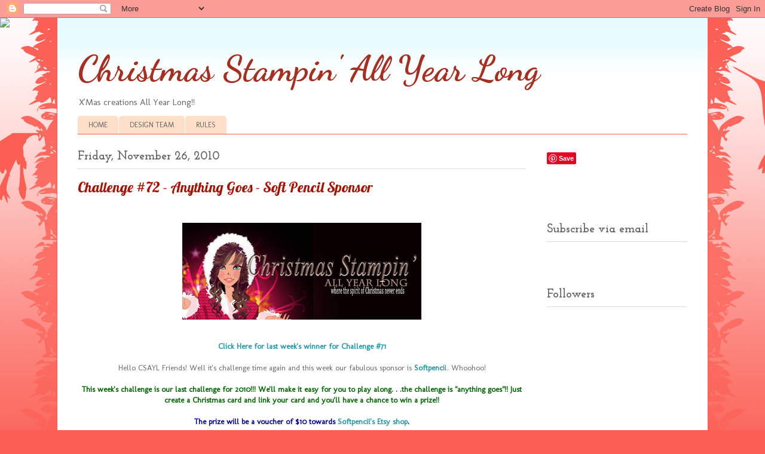

--- FILE ---
content_type: text/html; charset=UTF-8
request_url: https://christmasstampin.blogspot.com/2010/11/challenge-72-anything-goes-soft-pencil.html?showComment=1290884083297
body_size: 31137
content:
<!DOCTYPE html>
<html class='v2' dir='ltr' lang='en' xmlns='http://www.w3.org/1999/xhtml' xmlns:b='http://www.google.com/2005/gml/b' xmlns:data='http://www.google.com/2005/gml/data' xmlns:expr='http://www.google.com/2005/gml/expr'>
<head>
<link href='https://www.blogger.com/static/v1/widgets/335934321-css_bundle_v2.css' rel='stylesheet' type='text/css'/>
<meta content='width=1100' name='viewport'/>
<meta content='text/html; charset=UTF-8' http-equiv='Content-Type'/>
<meta content='blogger' name='generator'/>
<link href='https://christmasstampin.blogspot.com/favicon.ico' rel='icon' type='image/x-icon'/>
<link href='http://christmasstampin.blogspot.com/2010/11/challenge-72-anything-goes-soft-pencil.html' rel='canonical'/>
<link rel="alternate" type="application/atom+xml" title="Christmas Stampin&#39; All Year Long - Atom" href="https://christmasstampin.blogspot.com/feeds/posts/default" />
<link rel="alternate" type="application/rss+xml" title="Christmas Stampin&#39; All Year Long - RSS" href="https://christmasstampin.blogspot.com/feeds/posts/default?alt=rss" />
<link rel="service.post" type="application/atom+xml" title="Christmas Stampin&#39; All Year Long - Atom" href="https://www.blogger.com/feeds/4071102727848946976/posts/default" />

<link rel="alternate" type="application/atom+xml" title="Christmas Stampin&#39; All Year Long - Atom" href="https://christmasstampin.blogspot.com/feeds/7867967081098030058/comments/default" />
<!--Can't find substitution for tag [blog.ieCssRetrofitLinks]-->
<link href='https://blogger.googleusercontent.com/img/b/R29vZ2xl/AVvXsEgHmRZ96uxFfR7VGbXLZRvbBiWCpIOEG9mijPRvThb5Vb4iyeJXfcsK_g55Zrwd02wpwiavm9_Xuc6jZm1OPNpXDFFZNRIi2uwg5LRVENm5lxhkh6RrjFeEZ73eSTNdU9tSUW5SNhOR9-w/s400/CSAYL2+copy.jpg' rel='image_src'/>
<meta content='http://christmasstampin.blogspot.com/2010/11/challenge-72-anything-goes-soft-pencil.html' property='og:url'/>
<meta content='Challenge #72 - Anything Goes - Soft Pencil Sponsor' property='og:title'/>
<meta content='Click Here for last week&#39;s winner for Challenge #71 Hello CSAYL Friends! Well it&#39;s challenge time again and this week our fabulous sponsor i...' property='og:description'/>
<meta content='https://blogger.googleusercontent.com/img/b/R29vZ2xl/AVvXsEgHmRZ96uxFfR7VGbXLZRvbBiWCpIOEG9mijPRvThb5Vb4iyeJXfcsK_g55Zrwd02wpwiavm9_Xuc6jZm1OPNpXDFFZNRIi2uwg5LRVENm5lxhkh6RrjFeEZ73eSTNdU9tSUW5SNhOR9-w/w1200-h630-p-k-no-nu/CSAYL2+copy.jpg' property='og:image'/>
<title>Christmas Stampin' All Year Long: Challenge #72 - Anything Goes - Soft Pencil Sponsor</title>
<style type='text/css'>@font-face{font-family:'Dancing Script';font-style:normal;font-weight:700;font-display:swap;src:url(//fonts.gstatic.com/s/dancingscript/v29/If2cXTr6YS-zF4S-kcSWSVi_sxjsohD9F50Ruu7B1i03Rep8hNX6plRPjLo.woff2)format('woff2');unicode-range:U+0102-0103,U+0110-0111,U+0128-0129,U+0168-0169,U+01A0-01A1,U+01AF-01B0,U+0300-0301,U+0303-0304,U+0308-0309,U+0323,U+0329,U+1EA0-1EF9,U+20AB;}@font-face{font-family:'Dancing Script';font-style:normal;font-weight:700;font-display:swap;src:url(//fonts.gstatic.com/s/dancingscript/v29/If2cXTr6YS-zF4S-kcSWSVi_sxjsohD9F50Ruu7B1i03ROp8hNX6plRPjLo.woff2)format('woff2');unicode-range:U+0100-02BA,U+02BD-02C5,U+02C7-02CC,U+02CE-02D7,U+02DD-02FF,U+0304,U+0308,U+0329,U+1D00-1DBF,U+1E00-1E9F,U+1EF2-1EFF,U+2020,U+20A0-20AB,U+20AD-20C0,U+2113,U+2C60-2C7F,U+A720-A7FF;}@font-face{font-family:'Dancing Script';font-style:normal;font-weight:700;font-display:swap;src:url(//fonts.gstatic.com/s/dancingscript/v29/If2cXTr6YS-zF4S-kcSWSVi_sxjsohD9F50Ruu7B1i03Sup8hNX6plRP.woff2)format('woff2');unicode-range:U+0000-00FF,U+0131,U+0152-0153,U+02BB-02BC,U+02C6,U+02DA,U+02DC,U+0304,U+0308,U+0329,U+2000-206F,U+20AC,U+2122,U+2191,U+2193,U+2212,U+2215,U+FEFF,U+FFFD;}@font-face{font-family:'Josefin Slab';font-style:normal;font-weight:700;font-display:swap;src:url(//fonts.gstatic.com/s/josefinslab/v29/lW-swjwOK3Ps5GSJlNNkMalNpiZe_ldbOR4W776rR349KoKZAyOw3w.woff2)format('woff2');unicode-range:U+0000-00FF,U+0131,U+0152-0153,U+02BB-02BC,U+02C6,U+02DA,U+02DC,U+0304,U+0308,U+0329,U+2000-206F,U+20AC,U+2122,U+2191,U+2193,U+2212,U+2215,U+FEFF,U+FFFD;}@font-face{font-family:'Lobster';font-style:normal;font-weight:400;font-display:swap;src:url(//fonts.gstatic.com/s/lobster/v32/neILzCirqoswsqX9zo-mM4MwWJXNqA.woff2)format('woff2');unicode-range:U+0460-052F,U+1C80-1C8A,U+20B4,U+2DE0-2DFF,U+A640-A69F,U+FE2E-FE2F;}@font-face{font-family:'Lobster';font-style:normal;font-weight:400;font-display:swap;src:url(//fonts.gstatic.com/s/lobster/v32/neILzCirqoswsqX9zoamM4MwWJXNqA.woff2)format('woff2');unicode-range:U+0301,U+0400-045F,U+0490-0491,U+04B0-04B1,U+2116;}@font-face{font-family:'Lobster';font-style:normal;font-weight:400;font-display:swap;src:url(//fonts.gstatic.com/s/lobster/v32/neILzCirqoswsqX9zo2mM4MwWJXNqA.woff2)format('woff2');unicode-range:U+0102-0103,U+0110-0111,U+0128-0129,U+0168-0169,U+01A0-01A1,U+01AF-01B0,U+0300-0301,U+0303-0304,U+0308-0309,U+0323,U+0329,U+1EA0-1EF9,U+20AB;}@font-face{font-family:'Lobster';font-style:normal;font-weight:400;font-display:swap;src:url(//fonts.gstatic.com/s/lobster/v32/neILzCirqoswsqX9zoymM4MwWJXNqA.woff2)format('woff2');unicode-range:U+0100-02BA,U+02BD-02C5,U+02C7-02CC,U+02CE-02D7,U+02DD-02FF,U+0304,U+0308,U+0329,U+1D00-1DBF,U+1E00-1E9F,U+1EF2-1EFF,U+2020,U+20A0-20AB,U+20AD-20C0,U+2113,U+2C60-2C7F,U+A720-A7FF;}@font-face{font-family:'Lobster';font-style:normal;font-weight:400;font-display:swap;src:url(//fonts.gstatic.com/s/lobster/v32/neILzCirqoswsqX9zoKmM4MwWJU.woff2)format('woff2');unicode-range:U+0000-00FF,U+0131,U+0152-0153,U+02BB-02BC,U+02C6,U+02DA,U+02DC,U+0304,U+0308,U+0329,U+2000-206F,U+20AC,U+2122,U+2191,U+2193,U+2212,U+2215,U+FEFF,U+FFFD;}@font-face{font-family:'Molengo';font-style:normal;font-weight:400;font-display:swap;src:url(//fonts.gstatic.com/s/molengo/v17/I_uuMpWeuBzZNBtQXb1akwKso5f4bA.woff2)format('woff2');unicode-range:U+0100-02BA,U+02BD-02C5,U+02C7-02CC,U+02CE-02D7,U+02DD-02FF,U+0304,U+0308,U+0329,U+1D00-1DBF,U+1E00-1E9F,U+1EF2-1EFF,U+2020,U+20A0-20AB,U+20AD-20C0,U+2113,U+2C60-2C7F,U+A720-A7FF;}@font-face{font-family:'Molengo';font-style:normal;font-weight:400;font-display:swap;src:url(//fonts.gstatic.com/s/molengo/v17/I_uuMpWeuBzZNBtQXbNakwKso5c.woff2)format('woff2');unicode-range:U+0000-00FF,U+0131,U+0152-0153,U+02BB-02BC,U+02C6,U+02DA,U+02DC,U+0304,U+0308,U+0329,U+2000-206F,U+20AC,U+2122,U+2191,U+2193,U+2212,U+2215,U+FEFF,U+FFFD;}</style>
<style id='page-skin-1' type='text/css'><!--
/*
-----------------------------------------------
Blogger Template Style
Name:     Ethereal
Designer: Jason Morrow
URL:      jasonmorrow.etsy.com
----------------------------------------------- */
/* Variable definitions
====================
<Variable name="keycolor" description="Main Color" type="color" default="#000000"/>
<Group description="Body Text" selector="body">
<Variable name="body.font" description="Font" type="font"
default="normal normal 13px Arial, Tahoma, Helvetica, FreeSans, sans-serif"/>
<Variable name="body.text.color" description="Text Color" type="color" default="#666666"/>
</Group>
<Group description="Background" selector=".body-fauxcolumns-outer">
<Variable name="body.background.color" description="Outer Background" type="color" default="#fb5e53"/>
<Variable name="content.background.color" description="Main Background" type="color" default="#ffffff"/>
<Variable name="body.border.color" description="Border Color" type="color" default="#fb5e53"/>
</Group>
<Group description="Links" selector=".main-inner">
<Variable name="link.color" description="Link Color" type="color" default="#2198a6"/>
<Variable name="link.visited.color" description="Visited Color" type="color" default="#4d469c"/>
<Variable name="link.hover.color" description="Hover Color" type="color" default="#2198a6"/>
</Group>
<Group description="Blog Title" selector=".header h1">
<Variable name="header.font" description="Font" type="font"
default="normal normal 60px Times, 'Times New Roman', FreeSerif, serif"/>
<Variable name="header.text.color" description="Text Color" type="color" default="#ff8b8b"/>
</Group>
<Group description="Blog Description" selector=".header .description">
<Variable name="description.text.color" description="Description Color" type="color"
default="#666666"/>
</Group>
<Group description="Tabs Text" selector=".tabs-inner .widget li a">
<Variable name="tabs.font" description="Font" type="font"
default="normal normal 12px Arial, Tahoma, Helvetica, FreeSans, sans-serif"/>
<Variable name="tabs.selected.text.color" description="Selected Color" type="color" default="#ffffff"/>
<Variable name="tabs.text.color" description="Text Color" type="color" default="#666666"/>
</Group>
<Group description="Tabs Background" selector=".tabs-outer .PageList">
<Variable name="tabs.selected.background.color" description="Selected Color" type="color" default="#ffa183"/>
<Variable name="tabs.background.color" description="Background Color" type="color" default="#ffdfc7"/>
<Variable name="tabs.border.bevel.color" description="Bevel Color" type="color" default="#fb5e53"/>
</Group>
<Group description="Post Title" selector="h3.post-title, h4, h3.post-title a">
<Variable name="post.title.font" description="Font" type="font"
default="normal normal 24px Times, Times New Roman, serif"/>
<Variable name="post.title.text.color" description="Text Color" type="color" default="#2198a6"/>
</Group>
<Group description="Gadget Title" selector="h2">
<Variable name="widget.title.font" description="Title Font" type="font"
default="normal bold 12px Arial, Tahoma, Helvetica, FreeSans, sans-serif"/>
<Variable name="widget.title.text.color" description="Text Color" type="color" default="#666666"/>
<Variable name="widget.title.border.bevel.color" description="Bevel Color" type="color" default="#dbdbdb"/>
</Group>
<Group description="Accents" selector=".main-inner .widget">
<Variable name="widget.alternate.text.color" description="Alternate Color" type="color" default="#cccccc"/>
<Variable name="widget.border.bevel.color" description="Bevel Color" type="color" default="#dbdbdb"/>
</Group>
<Variable name="body.background" description="Body Background" type="background"
color="#fb5e53" default="$(color) none repeat-x scroll top left"/>
<Variable name="body.background.gradient" description="Body Gradient Cap" type="url"
default="none"/>
<Variable name="body.background.imageBorder" description="Body Image Border" type="url"
default="none"/>
<Variable name="body.background.imageBorder.position.left" description="Body Image Border Left" type="length"
default="0" min="0" max="400px"/>
<Variable name="body.background.imageBorder.position.right" description="Body Image Border Right" type="length"
default="0" min="0" max="400px"/>
<Variable name="header.background.gradient" description="Header Background Gradient" type="url" default="none"/>
<Variable name="content.background.gradient" description="Content Gradient" type="url" default="none"/>
<Variable name="link.decoration" description="Link Decoration" type="string" default="none"/>
<Variable name="link.visited.decoration" description="Link Visited Decoration" type="string" default="none"/>
<Variable name="link.hover.decoration" description="Link Hover Decoration" type="string" default="underline"/>
<Variable name="widget.padding.top" description="Widget Padding Top" type="length" default="15px" min="0" max="100px"/>
<Variable name="date.space" description="Date Space" type="length" default="15px" min="0" max="100px"/>
<Variable name="post.first.padding.top" description="First Post Padding Top" type="length" default="0" min="0" max="100px"/>
<Variable name="mobile.background.overlay" description="Mobile Background Overlay" type="string" default=""/>
<Variable name="mobile.background.size" description="Mobile Background Size" type="string" default="auto"/>
<Variable name="startSide" description="Side where text starts in blog language" type="automatic" default="left"/>
<Variable name="endSide" description="Side where text ends in blog language" type="automatic" default="right"/>
*/
/* Content
----------------------------------------------- */
body {
font: normal normal 13px Molengo;
color: #666666;
background: #fb5e53 url(//www.blogblog.com/1kt/ethereal/birds-2toned-bg.png) repeat-x scroll top center;
}
html body .content-outer {
min-width: 0;
max-width: 100%;
width: 100%;
}
a:link {
text-decoration: none;
color: #2198a6;
}
a:visited {
text-decoration: none;
color: #4d469c;
}
a:hover {
text-decoration: underline;
color: #2198a6;
}
.main-inner {
padding-top: 15px;
}
.body-fauxcolumn-outer {
background: transparent none repeat-x scroll top center;
}
.content-fauxcolumns .fauxcolumn-inner {
background: #ffffff url(//www.blogblog.com/1kt/ethereal/bird-2toned-blue-fade.png) repeat-x scroll top left;
border-left: 1px solid #fb5e53;
border-right: 1px solid #fb5e53;
}
/* Flexible Background
----------------------------------------------- */
.content-fauxcolumn-outer .fauxborder-left {
width: 100%;
padding-left: 300px;
margin-left: -300px;
background-color: transparent;
background-image: url(//themes.googleusercontent.com/image?id=0BwVBOzw_-hbMNjViMzQ0ZDEtMWU1NS00ZTBkLWFjY2EtZjM5YmU4OTA2MjBm);
background-repeat: no-repeat;
background-position: left top;
}
.content-fauxcolumn-outer .fauxborder-right {
margin-right: -299px;
width: 299px;
background-color: transparent;
background-image: url(//themes.googleusercontent.com/image?id=0BwVBOzw_-hbMNjViMzQ0ZDEtMWU1NS00ZTBkLWFjY2EtZjM5YmU4OTA2MjBm);
background-repeat: no-repeat;
background-position: right top;
}
/* Columns
----------------------------------------------- */
.content-inner {
padding: 0;
}
/* Header
----------------------------------------------- */
.header-inner {
padding: 27px 0 3px;
}
.header-inner .section {
margin: 0 35px;
}
.Header h1 {
font: normal bold 60px Dancing Script;
color: #a62f21;
}
.Header h1 a {
color: #a62f21;
}
.Header .description {
font-size: 115%;
color: #666666;
}
.header-inner .Header .titlewrapper,
.header-inner .Header .descriptionwrapper {
padding-left: 0;
padding-right: 0;
margin-bottom: 0;
}
/* Tabs
----------------------------------------------- */
.tabs-outer {
position: relative;
background: transparent;
}
.tabs-cap-top, .tabs-cap-bottom {
position: absolute;
width: 100%;
}
.tabs-cap-bottom {
bottom: 0;
}
.tabs-inner {
padding: 0;
}
.tabs-inner .section {
margin: 0 35px;
}
*+html body .tabs-inner .widget li {
padding: 1px;
}
.PageList {
border-bottom: 1px solid #fb5e53;
}
.tabs-inner .widget li.selected a,
.tabs-inner .widget li a:hover {
position: relative;
-moz-border-radius-topleft: 5px;
-moz-border-radius-topright: 5px;
-webkit-border-top-left-radius: 5px;
-webkit-border-top-right-radius: 5px;
-goog-ms-border-top-left-radius: 5px;
-goog-ms-border-top-right-radius: 5px;
border-top-left-radius: 5px;
border-top-right-radius: 5px;
background: #ffa183 none ;
color: #ffffff;
}
.tabs-inner .widget li a {
display: inline-block;
margin: 0;
margin-right: 1px;
padding: .65em 1.5em;
font: normal normal 12px Molengo;
color: #666666;
background-color: #ffdfc7;
-moz-border-radius-topleft: 5px;
-moz-border-radius-topright: 5px;
-webkit-border-top-left-radius: 5px;
-webkit-border-top-right-radius: 5px;
-goog-ms-border-top-left-radius: 5px;
-goog-ms-border-top-right-radius: 5px;
border-top-left-radius: 5px;
border-top-right-radius: 5px;
}
/* Headings
----------------------------------------------- */
h2 {
font: normal bold 20px Josefin Slab;
color: #666666;
}
/* Widgets
----------------------------------------------- */
.main-inner .column-left-inner {
padding: 0 0 0 20px;
}
.main-inner .column-left-inner .section {
margin-right: 0;
}
.main-inner .column-right-inner {
padding: 0 20px 0 0;
}
.main-inner .column-right-inner .section {
margin-left: 0;
}
.main-inner .section {
padding: 0;
}
.main-inner .widget {
padding: 0 0 15px;
margin: 20px 0;
border-bottom: 1px solid transparent;
}
.main-inner .widget h2 {
margin: 0;
padding: .6em 0 .5em;
}
.footer-inner .widget h2 {
padding: 0 0 .4em;
}
.main-inner .widget h2 + div, .footer-inner .widget h2 + div {
padding-top: 15px;
}
.main-inner .widget .widget-content {
margin: 0;
padding: 15px 0 0;
}
.main-inner .widget ul, .main-inner .widget #ArchiveList ul.flat {
margin: -15px -15px -15px;
padding: 0;
list-style: none;
}
.main-inner .sidebar .widget h2 {
border-bottom: 1px solid #dbdbdb;
}
.main-inner .widget #ArchiveList {
margin: -15px 0 0;
}
.main-inner .widget ul li, .main-inner .widget #ArchiveList ul.flat li {
padding: .5em 15px;
text-indent: 0;
}
.main-inner .widget #ArchiveList ul li {
padding-top: .25em;
padding-bottom: .25em;
}
.main-inner .widget ul li:first-child, .main-inner .widget #ArchiveList ul.flat li:first-child {
border-top: none;
}
.main-inner .widget ul li:last-child, .main-inner .widget #ArchiveList ul.flat li:last-child {
border-bottom: none;
}
.main-inner .widget .post-body ul {
padding: 0 2.5em;
margin: .5em 0;
list-style: disc;
}
.main-inner .widget .post-body ul li {
padding: 0.25em 0;
margin-bottom: .25em;
color: #666666;
border: none;
}
.footer-inner .widget ul {
padding: 0;
list-style: none;
}
.widget .zippy {
color: transparent;
}
/* Posts
----------------------------------------------- */
.main.section {
margin: 0 20px;
}
body .main-inner .Blog {
padding: 0;
background-color: transparent;
border: none;
}
.main-inner .widget h2.date-header {
border-bottom: 1px solid #dbdbdb;
}
.date-outer {
position: relative;
margin: 15px 0 20px;
}
.date-outer:first-child {
margin-top: 0;
}
.date-posts {
clear: both;
}
.post-outer, .inline-ad {
border-bottom: 1px solid transparent;
padding: 30px 0;
}
.post-outer {
padding-bottom: 10px;
}
.post-outer:first-child {
padding-top: 0;
border-top: none;
}
.post-outer:last-child, .inline-ad:last-child {
border-bottom: none;
}
.post-body img {
padding: 8px;
}
h3.post-title, h4 {
font: normal normal 24px Lobster;
color: #a61100;
}
h3.post-title a {
font: normal normal 24px Lobster;
color: #a61100;
text-decoration: none;
}
h3.post-title a:hover {
color: #2198a6;
text-decoration: underline;
}
.post-header {
margin: 0 0 1.5em;
}
.post-body {
line-height: 1.4;
}
.post-footer {
margin: 1.5em 0 0;
}
#blog-pager {
padding: 15px;
}
.blog-feeds, .post-feeds {
margin: 1em 0;
text-align: center;
}
.post-outer .comments {
margin-top: 2em;
}
/* Comments
----------------------------------------------- */
.comments .comments-content .icon.blog-author {
background-repeat: no-repeat;
background-image: url([data-uri]);
}
.comments .comments-content .loadmore a {
background: #ffffff url(//www.blogblog.com/1kt/ethereal/bird-2toned-blue-fade.png) repeat-x scroll top left;
}
.comments .comments-content .loadmore a {
border-top: 1px solid #dbdbdb;
border-bottom: 1px solid #dbdbdb;
}
.comments .comment-thread.inline-thread {
background: #ffffff url(//www.blogblog.com/1kt/ethereal/bird-2toned-blue-fade.png) repeat-x scroll top left;
}
.comments .continue {
border-top: 2px solid #dbdbdb;
}
/* Footer
----------------------------------------------- */
.footer-inner {
padding: 30px 0;
overflow: hidden;
}
/* Mobile
----------------------------------------------- */
body.mobile  {
background-size: auto
}
.mobile .body-fauxcolumn-outer {
background: ;
}
.mobile .content-fauxcolumns .fauxcolumn-inner {
opacity: 0.75;
}
.mobile .content-fauxcolumn-outer .fauxborder-right {
margin-right: 0;
}
.mobile-link-button {
background-color: #ffa183;
}
.mobile-link-button a:link, .mobile-link-button a:visited {
color: #ffffff;
}
.mobile-index-contents {
color: #444444;
}
.mobile .body-fauxcolumn-outer {
background-size: 100% auto;
}
.mobile .mobile-date-outer {
border-bottom: transparent;
}
.mobile .PageList {
border-bottom: none;
}
.mobile .tabs-inner .section {
margin: 0;
}
.mobile .tabs-inner .PageList .widget-content {
background: #ffa183 none;
color: #ffffff;
}
.mobile .tabs-inner .PageList .widget-content .pagelist-arrow {
border-left: 1px solid #ffffff;
}
.mobile .footer-inner {
overflow: visible;
}
body.mobile .AdSense {
margin: 0 -10px;
}

--></style>
<style id='template-skin-1' type='text/css'><!--
body {
min-width: 1090px;
}
.content-outer, .content-fauxcolumn-outer, .region-inner {
min-width: 1090px;
max-width: 1090px;
_width: 1090px;
}
.main-inner .columns {
padding-left: 0;
padding-right: 270px;
}
.main-inner .fauxcolumn-center-outer {
left: 0;
right: 270px;
/* IE6 does not respect left and right together */
_width: expression(this.parentNode.offsetWidth -
parseInt("0") -
parseInt("270px") + 'px');
}
.main-inner .fauxcolumn-left-outer {
width: 0;
}
.main-inner .fauxcolumn-right-outer {
width: 270px;
}
.main-inner .column-left-outer {
width: 0;
right: 100%;
margin-left: -0;
}
.main-inner .column-right-outer {
width: 270px;
margin-right: -270px;
}
#layout {
min-width: 0;
}
#layout .content-outer {
min-width: 0;
width: 800px;
}
#layout .region-inner {
min-width: 0;
width: auto;
}
body#layout div.add_widget {
padding: 8px;
}
body#layout div.add_widget a {
margin-left: 32px;
}
--></style>
<link href='https://www.blogger.com/dyn-css/authorization.css?targetBlogID=4071102727848946976&amp;zx=2f20bad7-64e9-4f4e-b61a-b74f4a92273b' media='none' onload='if(media!=&#39;all&#39;)media=&#39;all&#39;' rel='stylesheet'/><noscript><link href='https://www.blogger.com/dyn-css/authorization.css?targetBlogID=4071102727848946976&amp;zx=2f20bad7-64e9-4f4e-b61a-b74f4a92273b' rel='stylesheet'/></noscript>
<meta name='google-adsense-platform-account' content='ca-host-pub-1556223355139109'/>
<meta name='google-adsense-platform-domain' content='blogspot.com'/>

</head>
<body class='loading'>
<div class='navbar section' id='navbar' name='Navbar'><div class='widget Navbar' data-version='1' id='Navbar1'><script type="text/javascript">
    function setAttributeOnload(object, attribute, val) {
      if(window.addEventListener) {
        window.addEventListener('load',
          function(){ object[attribute] = val; }, false);
      } else {
        window.attachEvent('onload', function(){ object[attribute] = val; });
      }
    }
  </script>
<div id="navbar-iframe-container"></div>
<script type="text/javascript" src="https://apis.google.com/js/platform.js"></script>
<script type="text/javascript">
      gapi.load("gapi.iframes:gapi.iframes.style.bubble", function() {
        if (gapi.iframes && gapi.iframes.getContext) {
          gapi.iframes.getContext().openChild({
              url: 'https://www.blogger.com/navbar/4071102727848946976?po\x3d7867967081098030058\x26origin\x3dhttps://christmasstampin.blogspot.com',
              where: document.getElementById("navbar-iframe-container"),
              id: "navbar-iframe"
          });
        }
      });
    </script><script type="text/javascript">
(function() {
var script = document.createElement('script');
script.type = 'text/javascript';
script.src = '//pagead2.googlesyndication.com/pagead/js/google_top_exp.js';
var head = document.getElementsByTagName('head')[0];
if (head) {
head.appendChild(script);
}})();
</script>
</div></div>
<div class='body-fauxcolumns'>
<div class='fauxcolumn-outer body-fauxcolumn-outer'>
<div class='cap-top'>
<div class='cap-left'></div>
<div class='cap-right'></div>
</div>
<div class='fauxborder-left'>
<div class='fauxborder-right'></div>
<div class='fauxcolumn-inner'>
</div>
</div>
<div class='cap-bottom'>
<div class='cap-left'></div>
<div class='cap-right'></div>
</div>
</div>
</div>
<div class='content'>
<div class='content-fauxcolumns'>
<div class='fauxcolumn-outer content-fauxcolumn-outer'>
<div class='cap-top'>
<div class='cap-left'></div>
<div class='cap-right'></div>
</div>
<div class='fauxborder-left'>
<div class='fauxborder-right'></div>
<div class='fauxcolumn-inner'>
</div>
</div>
<div class='cap-bottom'>
<div class='cap-left'></div>
<div class='cap-right'></div>
</div>
</div>
</div>
<div class='content-outer'>
<div class='content-cap-top cap-top'>
<div class='cap-left'></div>
<div class='cap-right'></div>
</div>
<div class='fauxborder-left content-fauxborder-left'>
<div class='fauxborder-right content-fauxborder-right'></div>
<div class='content-inner'>
<header>
<div class='header-outer'>
<div class='header-cap-top cap-top'>
<div class='cap-left'></div>
<div class='cap-right'></div>
</div>
<div class='fauxborder-left header-fauxborder-left'>
<div class='fauxborder-right header-fauxborder-right'></div>
<div class='region-inner header-inner'>
<div class='header section' id='header' name='Header'><div class='widget Header' data-version='1' id='Header1'>
<div id='header-inner'>
<div class='titlewrapper'>
<h1 class='title'>
<a href='https://christmasstampin.blogspot.com/'>
Christmas Stampin' All Year Long
</a>
</h1>
</div>
<div class='descriptionwrapper'>
<p class='description'><span>X'Mas creations All Year Long!!</span></p>
</div>
</div>
</div></div>
</div>
</div>
<div class='header-cap-bottom cap-bottom'>
<div class='cap-left'></div>
<div class='cap-right'></div>
</div>
</div>
</header>
<div class='tabs-outer'>
<div class='tabs-cap-top cap-top'>
<div class='cap-left'></div>
<div class='cap-right'></div>
</div>
<div class='fauxborder-left tabs-fauxborder-left'>
<div class='fauxborder-right tabs-fauxborder-right'></div>
<div class='region-inner tabs-inner'>
<div class='tabs section' id='crosscol' name='Cross-Column'><div class='widget PageList' data-version='1' id='PageList1'>
<h2>Pages</h2>
<div class='widget-content'>
<ul>
<li>
<a href='https://christmasstampin.blogspot.com/'>HOME</a>
</li>
<li>
<a href='https://christmasstampin.blogspot.com/p/2010-christmas-stampin-all-year-long.html'>DESIGN TEAM</a>
</li>
<li>
<a href='https://christmasstampin.blogspot.com/p/rules.html'>RULES</a>
</li>
</ul>
<div class='clear'></div>
</div>
</div></div>
<div class='tabs no-items section' id='crosscol-overflow' name='Cross-Column 2'></div>
</div>
</div>
<div class='tabs-cap-bottom cap-bottom'>
<div class='cap-left'></div>
<div class='cap-right'></div>
</div>
</div>
<div class='main-outer'>
<div class='main-cap-top cap-top'>
<div class='cap-left'></div>
<div class='cap-right'></div>
</div>
<div class='fauxborder-left main-fauxborder-left'>
<div class='fauxborder-right main-fauxborder-right'></div>
<div class='region-inner main-inner'>
<div class='columns fauxcolumns'>
<div class='fauxcolumn-outer fauxcolumn-center-outer'>
<div class='cap-top'>
<div class='cap-left'></div>
<div class='cap-right'></div>
</div>
<div class='fauxborder-left'>
<div class='fauxborder-right'></div>
<div class='fauxcolumn-inner'>
</div>
</div>
<div class='cap-bottom'>
<div class='cap-left'></div>
<div class='cap-right'></div>
</div>
</div>
<div class='fauxcolumn-outer fauxcolumn-left-outer'>
<div class='cap-top'>
<div class='cap-left'></div>
<div class='cap-right'></div>
</div>
<div class='fauxborder-left'>
<div class='fauxborder-right'></div>
<div class='fauxcolumn-inner'>
</div>
</div>
<div class='cap-bottom'>
<div class='cap-left'></div>
<div class='cap-right'></div>
</div>
</div>
<div class='fauxcolumn-outer fauxcolumn-right-outer'>
<div class='cap-top'>
<div class='cap-left'></div>
<div class='cap-right'></div>
</div>
<div class='fauxborder-left'>
<div class='fauxborder-right'></div>
<div class='fauxcolumn-inner'>
</div>
</div>
<div class='cap-bottom'>
<div class='cap-left'></div>
<div class='cap-right'></div>
</div>
</div>
<!-- corrects IE6 width calculation -->
<div class='columns-inner'>
<div class='column-center-outer'>
<div class='column-center-inner'>
<div class='main section' id='main' name='Main'><div class='widget Blog' data-version='1' id='Blog1'>
<div class='blog-posts hfeed'>

          <div class="date-outer">
        
<h2 class='date-header'><span>Friday, November 26, 2010</span></h2>

          <div class="date-posts">
        
<div class='post-outer'>
<div class='post hentry uncustomized-post-template' itemprop='blogPost' itemscope='itemscope' itemtype='http://schema.org/BlogPosting'>
<meta content='https://blogger.googleusercontent.com/img/b/R29vZ2xl/AVvXsEgHmRZ96uxFfR7VGbXLZRvbBiWCpIOEG9mijPRvThb5Vb4iyeJXfcsK_g55Zrwd02wpwiavm9_Xuc6jZm1OPNpXDFFZNRIi2uwg5LRVENm5lxhkh6RrjFeEZ73eSTNdU9tSUW5SNhOR9-w/s400/CSAYL2+copy.jpg' itemprop='image_url'/>
<meta content='4071102727848946976' itemprop='blogId'/>
<meta content='7867967081098030058' itemprop='postId'/>
<a name='7867967081098030058'></a>
<h3 class='post-title entry-title' itemprop='name'>
Challenge #72 - Anything Goes - Soft Pencil Sponsor
</h3>
<div class='post-header'>
<div class='post-header-line-1'></div>
</div>
<div class='post-body entry-content' id='post-body-7867967081098030058' itemprop='description articleBody'>
<div align="center"><br /></div><div style="text-align: center;" align="center"><img alt="" border="0" id="BLOGGER_PHOTO_ID_5507328875470537826" src="https://blogger.googleusercontent.com/img/b/R29vZ2xl/AVvXsEgHmRZ96uxFfR7VGbXLZRvbBiWCpIOEG9mijPRvThb5Vb4iyeJXfcsK_g55Zrwd02wpwiavm9_Xuc6jZm1OPNpXDFFZNRIi2uwg5LRVENm5lxhkh6RrjFeEZ73eSTNdU9tSUW5SNhOR9-w/s400/CSAYL2+copy.jpg" style="text-align: center; margin: 0px auto 10px; width: 400px; display: block; height: 162px; cursor: pointer;" /><br /><a href="http://christmasstampin.blogspot.com/2010/11/winner-challenge-71-pink-cat-studio.html" style="font-weight: bold;">Click Here for last week's winner for Challenge #71</a><br /><br />Hello CSAYL Friends! Well it's challenge time again and this week our fabulous sponsor is <a href="http://digitalstamps.blogspot.com/" style="font-weight: bold;">Softpenci</a>l. Whoohoo!<br /><br /><span style="color: rgb(0, 102, 0); font-weight: bold;">This week's challenge is our last challenge for 2010!!! We'll make it easy for you to play along. . .the challenge is "anything goes"!! Just create a Christmas card and link your card and you'll have a chance to win a prize!!</span><br /><br /><span style="color: rgb(0, 0, 153); font-weight: bold;">The prize will be a voucher of $10 towards<a href="http://www.etsy.com/shop/softpencil"> Softpencil's Etsy shop</a>. </span><br /><br />&#8226; Softpencil is running a sale at the Softpencil's <a href="http://www.etsy.com/shop/softpencil" style="font-weight: bold;">Etsy shop</a> during the month of November: 20% OFF on all their designs (digi-stamps, clipart, printables, etc.)<br /><br />&#8226; All Softpencil current designs will be available only until January 2<br /><a href="http://digitalstamps.blogspot.com/"><img alt="" border="0" id="BLOGGER_PHOTO_ID_5509909759934109794" src="https://blogger.googleusercontent.com/img/b/R29vZ2xl/AVvXsEgctPtjshqvPUQUc1McA8HhgLbNiqwuon2EhnsErrMt79fqQfRsPRUetdrWfHlD_sJd6frQLD7fRaz2s8UA-qj1OQC7Vt3Z0m6FIlOQyj2jbjObPUjN0k4GYnQIxhllRljLyfRMZFFzM08/s400/banner-exchange(2).jpg" style="text-align: center; margin: 0px auto 10px; width: 220px; display: block; height: 201px; cursor: pointer;" /></a><br /><br /><br /><div style="text-align: center;">Just a little info about<span style="font-weight: bold;"> </span><a href="http://digitalstamps.blogspot.com/" style="font-weight: bold;">Softpencil</a><br /></div><br /><span style="color: rgb(0, 153, 0);">Hello everyone! my name is Elizabeth Pujalka and I&#180;m the illustrator and designer behind Softpencil, home of Michu and his lovely friends, where you can find cute illustrations for your crafting needs.</span><br /><br /><span style="color: rgb(0, 153, 0);">In addition to my line of digital stamps, I&#180;ve just released new lines of high quality clipart, printable papers and DIY printables thay you can&#180;t miss out!</span><br /><br /><span style="color: rgb(0, 153, 0);">I create my characters in my home-based studio near the most beautiful park in the city.</span><br /><span style="color: rgb(0, 153, 0);">I invite you to know my whimsical world plenty of gorgeous animals and sweet, little boys and girls and to enjoy creating with them!</span><br /><br /><span style="color: rgb(51, 51, 51);"><span style="font-weight: bold;">The challenge ends on Thursday, December 2nd</span></span><span style="color: rgb(51, 51, 51);"><span style="font-weight: bold;"> midnight PST</span> and the winner will be announced on <span style="font-weight: bold;">Friday, December 3rd</span></span><span style="color: rgb(51, 51, 51);"><span style="font-weight: bold;"> </span>so be sure to check back to see if you've won!</span><span style="color: rgb(0, 0, 0); font-weight: normal;"><br /></span></div><div style="text-align: center;" align="center"><span style="color: rgb(102, 0, 0); font-weight: bold;">Check out the beautiful cards the design team created:</span><br /></div><div align="center"><br /></div><img alt="" border="0" id="BLOGGER_PHOTO_ID_5543743067818027042" src="https://blogger.googleusercontent.com/img/b/R29vZ2xl/AVvXsEhl0GF6NkSWiempUUQnLFYiLqPcMHF7zXnJpR5jdSzz4C7senInJS5Y7893pzrDsrmV7V8V4Fmvru59827zWIFQYXNU_M6sPzQ-MYcd9atfcEIucrYn8yXaWXGbJNapwIlBn1uOjt17ImE/s400/1011250005.JPG" style="text-align: center; margin: 0px auto 10px; width: 400px; display: block; height: 346px;" /> <p align="center"><a href="http://midnightscramper.blogspot.com/">MacKenzie - "Midnight Scramper</a>"</p><div style="text-align: center;"><a href="http://midnightscramper.blogspot.com/" onblur="try {parent.deselectBloggerImageGracefully();} catch(e) {}"><img alt="" border="0" id="BLOGGER_PHOTO_ID_5543717224352302834" src="https://blogger.googleusercontent.com/img/b/R29vZ2xl/AVvXsEj76o2ySvHVYX6vg14esrhZCXXJ3j0ZiaWMSXOtT4W0gS__rbd8jwYY2XFDC3yY2UaDiLiFXY22QvZweVaGGoiWdO4mciNStc5yT5jL_EKqGiNpA3zbrENb61YCIjtrWmSk3wycjjWm7lA/s400/CSAYL+%252372.jpg" style="text-align: center; margin: 0px auto 10px; width: 400px; display: block; height: 318px; cursor: pointer;" /></a><br /><a href="http://patriciachalasstudio.blogspot.com/">Patty - Mis Creaciones</a><br /><br /></div><br /><div style="text-align: center;"><a href="https://blogger.googleusercontent.com/img/b/R29vZ2xl/AVvXsEgarjd1VR5Zzb-7KD0UpHI6edox9S5lXYgaQtOIiKDQ0F4x8t3eo8YWVw4a9SJvKsNmgSM0jHofNdKU4zTzFrubP-IVS6G3lOHiKKK2ffwRGapCOAHhObrOx60RsDfrBiobmuHHmjAs_G8/s1600/IMG_8517+copy.jpg" onblur="try {parent.deselectBloggerImageGracefully();} catch(e) {}"><img alt="" border="0" id="BLOGGER_PHOTO_ID_5543717009418991298" src="https://blogger.googleusercontent.com/img/b/R29vZ2xl/AVvXsEgarjd1VR5Zzb-7KD0UpHI6edox9S5lXYgaQtOIiKDQ0F4x8t3eo8YWVw4a9SJvKsNmgSM0jHofNdKU4zTzFrubP-IVS6G3lOHiKKK2ffwRGapCOAHhObrOx60RsDfrBiobmuHHmjAs_G8/s400/IMG_8517+copy.jpg" style="text-align: center; margin: 0px auto 10px; width: 318px; display: block; height: 400px; cursor: pointer;" /></a><br /><a href="http://www.stampininspirations.blogspot.com/">Maria - Stampin Inspirations</a><br /><br /></div><br /><div align="center"><a href="http://michellescreativejourney.blogspot.com/"><img alt="" border="0" id="BLOGGER_PHOTO_ID_5543690639461918946" src="https://blogger.googleusercontent.com/img/b/R29vZ2xl/AVvXsEhHj7m2ICHd3kOxVBAYq4w-49wAoEtd5FhZnYj_fP2E_2d2jFHiCuxOJ8BrdmcttxGKwO75Tk5b41pVMbRhU3KoSDKHRAya-vMgCZhzBkDGZ6YFLU0nFPgDrM5MD6zC8FP8Kcul3-uKdEmT/s320/Xmas+11_26.JPG" style="text-align: center; margin: 0px auto 10px; width: 240px; display: block; height: 320px;" /> Michelle - Creative Journey<br /></a><br /><a href="https://blogger.googleusercontent.com/img/b/R29vZ2xl/AVvXsEjaBmcQetZTNhGplTZBryrh5bWS0IV1Lpc_kLKLfO5fL9ofCzR0GSGUG5BYP_4luC7no37vySafNE_lDQUDnMLc5YsYQF78I1I_Vo8x854FZYsHhGcYmYGhB5bLknkfD-Palk-ZG3y3qt4p/s1600/26+nov+a.jpg"><img alt="" border="0" id="BLOGGER_PHOTO_ID_5543188186586898930" src="https://blogger.googleusercontent.com/img/b/R29vZ2xl/AVvXsEjaBmcQetZTNhGplTZBryrh5bWS0IV1Lpc_kLKLfO5fL9ofCzR0GSGUG5BYP_4luC7no37vySafNE_lDQUDnMLc5YsYQF78I1I_Vo8x854FZYsHhGcYmYGhB5bLknkfD-Palk-ZG3y3qt4p/s320/26+nov+a.jpg" style="text-align: center; margin: 0px auto 10px; width: 318px; display: block; height: 320px;" /></a><br /><br /><div align="center"><a href="http://scrapmum.blogspot.com/">Joan - Scrapmum</a></div><br /><br /><div style="text-align: center; clear: both;" class="separator"><a href="https://blogger.googleusercontent.com/img/b/R29vZ2xl/AVvXsEgJ0_mU_NMN382lR8lML0GOje-SuLZ58MLbiRHJsjK-m0ANKBTOwvsldEZqOEZ7GVkTenx-sEEX0X6Ta7Ve1dITExtnvc5FLtWL6L7sQtGl8YsewR_BFmJK0wZ_tbj1if5fBjgoawwN6S0_/s1600/101_4635.jpg" imageanchor="1" style="margin-left: 1em; margin-right: 1em;"><img border="0" height="240" ox="true" src="https://blogger.googleusercontent.com/img/b/R29vZ2xl/AVvXsEgJ0_mU_NMN382lR8lML0GOje-SuLZ58MLbiRHJsjK-m0ANKBTOwvsldEZqOEZ7GVkTenx-sEEX0X6Ta7Ve1dITExtnvc5FLtWL6L7sQtGl8YsewR_BFmJK0wZ_tbj1if5fBjgoawwN6S0_/s320/101_4635.jpg" width="320" /></a></div><br /><br /><br /><div style="text-align: center; clear: both;" class="separator"><span style="color: rgb(53, 28, 117);font-family:Arial,Helvetica,sans-serif;" >tina curtis - <a href="http://www.mommyscrapsalot.blogspot.com/">mommy scraps alot</a></span></div><br /><br /><a href="https://blogger.googleusercontent.com/img/b/R29vZ2xl/AVvXsEgDQWmrnnwzZfIk5XmvOFAPUXl2gayqguPbeGDxjxUXZ5_l_hPOO72-skUYN8WJF0OnREa2D_bRqvCQEd5ioa2luzPfsnVqpQWBwQVqC81WGVkS6D_gKAhSvybBnV5q5jqh7SLMIqX5FZs/s1600/Little+Dog+%2526+Christmas+Tree.jpg" onblur="try {parent.deselectBloggerImageGracefully();} catch(e) {}"><img alt="" border="0" id="BLOGGER_PHOTO_ID_5544007595163797714" src="https://blogger.googleusercontent.com/img/b/R29vZ2xl/AVvXsEgDQWmrnnwzZfIk5XmvOFAPUXl2gayqguPbeGDxjxUXZ5_l_hPOO72-skUYN8WJF0OnREa2D_bRqvCQEd5ioa2luzPfsnVqpQWBwQVqC81WGVkS6D_gKAhSvybBnV5q5jqh7SLMIqX5FZs/s400/Little+Dog+%2526+Christmas+Tree.jpg" style="display: block; margin: 0px auto 10px; text-align: center; cursor: pointer; width: 400px; height: 388px;" /></a><a href="http://www.inkedinspirations.blogspot.com/" style="font-weight: bold;">Jodi - Inked Inspirations</a><br /><br /><a href="https://blogger.googleusercontent.com/img/b/R29vZ2xl/AVvXsEiSXS2Nvcc9R9O5gGqRdy-1ABOevDic3__nFBre4mu3ox4LudXNuFg0IIUGOSzXMTNN7v4UrqK7StBRfp35_ooE-_6dcCxRkkMKua9kWWxeHc3ZmTMmMSuIQ5dHNA6lEWaKP5kf2lz0OJg/s1600/CSAYL+Challenge+71.jpg" onblur="try {parent.deselectBloggerImageGracefully();} catch(e) {}"><img alt="" border="0" id="BLOGGER_PHOTO_ID_5544007588829480994" src="https://blogger.googleusercontent.com/img/b/R29vZ2xl/AVvXsEiSXS2Nvcc9R9O5gGqRdy-1ABOevDic3__nFBre4mu3ox4LudXNuFg0IIUGOSzXMTNN7v4UrqK7StBRfp35_ooE-_6dcCxRkkMKua9kWWxeHc3ZmTMmMSuIQ5dHNA6lEWaKP5kf2lz0OJg/s400/CSAYL+Challenge+71.jpg" style="display: block; margin: 0px auto 10px; text-align: center; cursor: pointer; width: 323px; height: 400px;" /></a><br /><a href="http://www.sisterlines.blogspot.com/" style="font-weight: bold;">Jacqui - Sisterlines Space in Time</a><br /><script src="//www.inlinkz.com/cs.php?id=25227"></script><br /><div align="center"></div></div>
<div style='clear: both;'></div>
</div>
<div class='post-footer'>
<div class='post-footer-line post-footer-line-1'>
<span class='post-author vcard'>
Posted by
<span class='fn' itemprop='author' itemscope='itemscope' itemtype='http://schema.org/Person'>
<span itemprop='name'>Maria</span>
</span>
</span>
<span class='post-timestamp'>
on
<meta content='http://christmasstampin.blogspot.com/2010/11/challenge-72-anything-goes-soft-pencil.html' itemprop='url'/>
<a class='timestamp-link' href='https://christmasstampin.blogspot.com/2010/11/challenge-72-anything-goes-soft-pencil.html' rel='bookmark' title='permanent link'><abbr class='published' itemprop='datePublished' title='2010-11-26T06:00:00-05:00'>November 26, 2010</abbr></a>
</span>
<span class='post-comment-link'>
</span>
<span class='post-icons'>
<span class='item-action'>
<a href='https://www.blogger.com/email-post/4071102727848946976/7867967081098030058' title='Email Post'>
<img alt='' class='icon-action' height='13' src='https://resources.blogblog.com/img/icon18_email.gif' width='18'/>
</a>
</span>
<span class='item-control blog-admin pid-2065337272'>
<a href='https://www.blogger.com/post-edit.g?blogID=4071102727848946976&postID=7867967081098030058&from=pencil' title='Edit Post'>
<img alt='' class='icon-action' height='18' src='https://resources.blogblog.com/img/icon18_edit_allbkg.gif' width='18'/>
</a>
</span>
</span>
<div class='post-share-buttons goog-inline-block'>
</div>
</div>
<div class='post-footer-line post-footer-line-2'>
<span class='post-labels'>
</span>
</div>
<div class='post-footer-line post-footer-line-3'>
<span class='post-location'>
</span>
</div>
</div>
</div>
<div class='comments' id='comments'>
<a name='comments'></a>
<h4>26 comments:</h4>
<div id='Blog1_comments-block-wrapper'>
<dl class='avatar-comment-indent' id='comments-block'>
<dt class='comment-author ' id='c5053649490214036703'>
<a name='c5053649490214036703'></a>
<div class="avatar-image-container vcard"><span dir="ltr"><a href="https://www.blogger.com/profile/12664395238191617296" target="" rel="nofollow" onclick="" class="avatar-hovercard" id="av-5053649490214036703-12664395238191617296"><img src="https://resources.blogblog.com/img/blank.gif" width="35" height="35" class="delayLoad" style="display: none;" longdesc="//blogger.googleusercontent.com/img/b/R29vZ2xl/AVvXsEhaXF-ZbUtiyw0xkRF7grSMYB4L7rTfbkLf1dVHwgvukwtz28UqRBOYw0_7a9j88tPgnVSch5mvzx7EjBNbeUkr6uSuCR44SBIgrd16dy_xTNWRHk5WYRuvynl392qqDQ/s45-c/Nicola+for+blog.JPG" alt="" title="Nicola">

<noscript><img src="//blogger.googleusercontent.com/img/b/R29vZ2xl/AVvXsEhaXF-ZbUtiyw0xkRF7grSMYB4L7rTfbkLf1dVHwgvukwtz28UqRBOYw0_7a9j88tPgnVSch5mvzx7EjBNbeUkr6uSuCR44SBIgrd16dy_xTNWRHk5WYRuvynl392qqDQ/s45-c/Nicola+for+blog.JPG" width="35" height="35" class="photo" alt=""></noscript></a></span></div>
<a href='https://www.blogger.com/profile/12664395238191617296' rel='nofollow'>Nicola</a>
said...
</dt>
<dd class='comment-body' id='Blog1_cmt-5053649490214036703'>
<p>
Gorgeous cards ladies, my entry can be found <a href="http://nicolascreations.blogspot.com/2010/11/lili-of-valley-75.html#links" rel="nofollow"> Here</a> as Mr Linky is missing.<br />Nicola -x-
</p>
</dd>
<dd class='comment-footer'>
<span class='comment-timestamp'>
<a href='https://christmasstampin.blogspot.com/2010/11/challenge-72-anything-goes-soft-pencil.html?showComment=1290682426378#c5053649490214036703' title='comment permalink'>
November 25, 2010 at 5:53&#8239;AM
</a>
<span class='item-control blog-admin pid-1066356911'>
<a class='comment-delete' href='https://www.blogger.com/comment/delete/4071102727848946976/5053649490214036703' title='Delete Comment'>
<img src='https://resources.blogblog.com/img/icon_delete13.gif'/>
</a>
</span>
</span>
</dd>
<dt class='comment-author ' id='c5314103684218607676'>
<a name='c5314103684218607676'></a>
<div class="avatar-image-container vcard"><span dir="ltr"><a href="https://www.blogger.com/profile/10789602817158490943" target="" rel="nofollow" onclick="" class="avatar-hovercard" id="av-5314103684218607676-10789602817158490943"><img src="https://resources.blogblog.com/img/blank.gif" width="35" height="35" class="delayLoad" style="display: none;" longdesc="//blogger.googleusercontent.com/img/b/R29vZ2xl/AVvXsEjOfcScp5KH9pn61kxXaiIznhub3s_2LDt1juj4-Va0y5fQ48zshUaytMOalohUPrC0RmJaiwBZcrGcdUjjL0anfbe5Vh9dvTOYt8jYEh-hafpNo-nuIGTPdQNhgHQlvMA/s45-c/*" alt="" title="Susan Says (Stupid Stuff)">

<noscript><img src="//blogger.googleusercontent.com/img/b/R29vZ2xl/AVvXsEjOfcScp5KH9pn61kxXaiIznhub3s_2LDt1juj4-Va0y5fQ48zshUaytMOalohUPrC0RmJaiwBZcrGcdUjjL0anfbe5Vh9dvTOYt8jYEh-hafpNo-nuIGTPdQNhgHQlvMA/s45-c/*" width="35" height="35" class="photo" alt=""></noscript></a></span></div>
<a href='https://www.blogger.com/profile/10789602817158490943' rel='nofollow'>Susan Says (Stupid Stuff)</a>
said...
</dt>
<dd class='comment-body' id='Blog1_cmt-5314103684218607676'>
<p>
Beautiful DT work, and thanks for an easy challenge :D<br />http://susanscraftychaos.blogspot.com/2010/11/christmas-kisses.html
</p>
</dd>
<dd class='comment-footer'>
<span class='comment-timestamp'>
<a href='https://christmasstampin.blogspot.com/2010/11/challenge-72-anything-goes-soft-pencil.html?showComment=1290683062875#c5314103684218607676' title='comment permalink'>
November 25, 2010 at 6:04&#8239;AM
</a>
<span class='item-control blog-admin pid-1441893812'>
<a class='comment-delete' href='https://www.blogger.com/comment/delete/4071102727848946976/5314103684218607676' title='Delete Comment'>
<img src='https://resources.blogblog.com/img/icon_delete13.gif'/>
</a>
</span>
</span>
</dd>
<dt class='comment-author ' id='c1507210783396698167'>
<a name='c1507210783396698167'></a>
<div class="avatar-image-container vcard"><span dir="ltr"><a href="https://www.blogger.com/profile/09489981161961618072" target="" rel="nofollow" onclick="" class="avatar-hovercard" id="av-1507210783396698167-09489981161961618072"><img src="https://resources.blogblog.com/img/blank.gif" width="35" height="35" class="delayLoad" style="display: none;" longdesc="//blogger.googleusercontent.com/img/b/R29vZ2xl/AVvXsEjJk0f-2vsjWp-jlSGs3pTgVfUkpPhaUFMh7XlrjxcwSZ6e4ORNJtfSEk11w-qY_jZNr0DUUYIr9ZNhtKfWei7JAO0DJ4OVvs7_vFzYYzTS0Z82RODNyK9RtbatEh20lg/s45-c/CHIBI+COR.jpg" alt="" title="Cor*">

<noscript><img src="//blogger.googleusercontent.com/img/b/R29vZ2xl/AVvXsEjJk0f-2vsjWp-jlSGs3pTgVfUkpPhaUFMh7XlrjxcwSZ6e4ORNJtfSEk11w-qY_jZNr0DUUYIr9ZNhtKfWei7JAO0DJ4OVvs7_vFzYYzTS0Z82RODNyK9RtbatEh20lg/s45-c/CHIBI+COR.jpg" width="35" height="35" class="photo" alt=""></noscript></a></span></div>
<a href='https://www.blogger.com/profile/09489981161961618072' rel='nofollow'>Cor*</a>
said...
</dt>
<dd class='comment-body' id='Blog1_cmt-1507210783396698167'>
<p>
FABBY cards!!! MR. LINKY took a walk (probly with his dog- lol). Here&#39;s mine: http://steelmagnoliagirls.blogspot.com/2010/11/touch-of-inspiration.html
</p>
</dd>
<dd class='comment-footer'>
<span class='comment-timestamp'>
<a href='https://christmasstampin.blogspot.com/2010/11/challenge-72-anything-goes-soft-pencil.html?showComment=1290691025581#c1507210783396698167' title='comment permalink'>
November 25, 2010 at 8:17&#8239;AM
</a>
<span class='item-control blog-admin pid-538737472'>
<a class='comment-delete' href='https://www.blogger.com/comment/delete/4071102727848946976/1507210783396698167' title='Delete Comment'>
<img src='https://resources.blogblog.com/img/icon_delete13.gif'/>
</a>
</span>
</span>
</dd>
<dt class='comment-author ' id='c3313185281724710394'>
<a name='c3313185281724710394'></a>
<div class="avatar-image-container avatar-stock"><span dir="ltr"><a href="https://www.blogger.com/profile/08621333094065591952" target="" rel="nofollow" onclick="" class="avatar-hovercard" id="av-3313185281724710394-08621333094065591952"><img src="//www.blogger.com/img/blogger_logo_round_35.png" width="35" height="35" alt="" title="Adrina">

</a></span></div>
<a href='https://www.blogger.com/profile/08621333094065591952' rel='nofollow'>Adrina</a>
said...
</dt>
<dd class='comment-body' id='Blog1_cmt-3313185281724710394'>
<p>
I don&#39;t see mr. Linky either, so <a href="http://adrinasfun.blogspot.com/2010/11/kerstkaartje-penny-black.html" rel="nofollow">here</a> is my card.
</p>
</dd>
<dd class='comment-footer'>
<span class='comment-timestamp'>
<a href='https://christmasstampin.blogspot.com/2010/11/challenge-72-anything-goes-soft-pencil.html?showComment=1290695460293#c3313185281724710394' title='comment permalink'>
November 25, 2010 at 9:31&#8239;AM
</a>
<span class='item-control blog-admin pid-1112236433'>
<a class='comment-delete' href='https://www.blogger.com/comment/delete/4071102727848946976/3313185281724710394' title='Delete Comment'>
<img src='https://resources.blogblog.com/img/icon_delete13.gif'/>
</a>
</span>
</span>
</dd>
<dt class='comment-author ' id='c1281143170484197209'>
<a name='c1281143170484197209'></a>
<div class="avatar-image-container avatar-stock"><span dir="ltr"><img src="//resources.blogblog.com/img/blank.gif" width="35" height="35" alt="" title="Anonymous">

</span></div>
Anonymous
said...
</dt>
<dd class='comment-body' id='Blog1_cmt-1281143170484197209'>
<p>
Gorgeous DT samples.<br />Linky tool is missing so you can find my card <a href="http://craftybunny.wordpress.com/2010/11/25/how-much-is-that-doggy/" rel="nofollow">here.</a><br />TFL<br />Lisa x
</p>
</dd>
<dd class='comment-footer'>
<span class='comment-timestamp'>
<a href='https://christmasstampin.blogspot.com/2010/11/challenge-72-anything-goes-soft-pencil.html?showComment=1290696527296#c1281143170484197209' title='comment permalink'>
November 25, 2010 at 9:48&#8239;AM
</a>
<span class='item-control blog-admin pid-1266680908'>
<a class='comment-delete' href='https://www.blogger.com/comment/delete/4071102727848946976/1281143170484197209' title='Delete Comment'>
<img src='https://resources.blogblog.com/img/icon_delete13.gif'/>
</a>
</span>
</span>
</dd>
<dt class='comment-author ' id='c4908552534063490756'>
<a name='c4908552534063490756'></a>
<div class="avatar-image-container vcard"><span dir="ltr"><a href="https://www.blogger.com/profile/17393867364248130919" target="" rel="nofollow" onclick="" class="avatar-hovercard" id="av-4908552534063490756-17393867364248130919"><img src="https://resources.blogblog.com/img/blank.gif" width="35" height="35" class="delayLoad" style="display: none;" longdesc="//blogger.googleusercontent.com/img/b/R29vZ2xl/AVvXsEgSO99iRPueWJWLtzyohEQAqoycRKF4Dmfb5Tc6Re_4RhnoHtyXwbt6AoIAUi21bRydKBTQ24QaXeSII1Nh8bAyqQy4VGfvdd9EP5NZNP6MXORB6BQtwSG2R2qpqxpjUw/s45-c/20120322_23.JPG" alt="" title="Janet">

<noscript><img src="//blogger.googleusercontent.com/img/b/R29vZ2xl/AVvXsEgSO99iRPueWJWLtzyohEQAqoycRKF4Dmfb5Tc6Re_4RhnoHtyXwbt6AoIAUi21bRydKBTQ24QaXeSII1Nh8bAyqQy4VGfvdd9EP5NZNP6MXORB6BQtwSG2R2qpqxpjUw/s45-c/20120322_23.JPG" width="35" height="35" class="photo" alt=""></noscript></a></span></div>
<a href='https://www.blogger.com/profile/17393867364248130919' rel='nofollow'>Janet</a>
said...
</dt>
<dd class='comment-body' id='Blog1_cmt-4908552534063490756'>
<p>
here is mine:) <br /><br />http://www.splitcoaststampers.com/gallery/photo/1850083?nocache=1<br /><br />hugs
</p>
</dd>
<dd class='comment-footer'>
<span class='comment-timestamp'>
<a href='https://christmasstampin.blogspot.com/2010/11/challenge-72-anything-goes-soft-pencil.html?showComment=1290709533252#c4908552534063490756' title='comment permalink'>
November 25, 2010 at 1:25&#8239;PM
</a>
<span class='item-control blog-admin pid-1531547837'>
<a class='comment-delete' href='https://www.blogger.com/comment/delete/4071102727848946976/4908552534063490756' title='Delete Comment'>
<img src='https://resources.blogblog.com/img/icon_delete13.gif'/>
</a>
</span>
</span>
</dd>
<dt class='comment-author ' id='c3310015126956404611'>
<a name='c3310015126956404611'></a>
<div class="avatar-image-container vcard"><span dir="ltr"><a href="https://www.blogger.com/profile/07792243847139941447" target="" rel="nofollow" onclick="" class="avatar-hovercard" id="av-3310015126956404611-07792243847139941447"><img src="https://resources.blogblog.com/img/blank.gif" width="35" height="35" class="delayLoad" style="display: none;" longdesc="//blogger.googleusercontent.com/img/b/R29vZ2xl/AVvXsEj00fbImzx9_h4qFBtrQ7KdHOJV_4Ey5J_XWSGAZOCMTAAr6G9ehok7dcyVNRgnUsnGNToiOsYDT7FR7utG2bVPXTTgKUvYf6DTqVFb2TQjaiBWJhPDK-i0EHZWyNCJ8A/s45-c/*" alt="" title="Gram&amp;#39;s Treasures">

<noscript><img src="//blogger.googleusercontent.com/img/b/R29vZ2xl/AVvXsEj00fbImzx9_h4qFBtrQ7KdHOJV_4Ey5J_XWSGAZOCMTAAr6G9ehok7dcyVNRgnUsnGNToiOsYDT7FR7utG2bVPXTTgKUvYf6DTqVFb2TQjaiBWJhPDK-i0EHZWyNCJ8A/s45-c/*" width="35" height="35" class="photo" alt=""></noscript></a></span></div>
<a href='https://www.blogger.com/profile/07792243847139941447' rel='nofollow'>Gram&#39;s Treasures</a>
said...
</dt>
<dd class='comment-body' id='Blog1_cmt-3310015126956404611'>
<p>
Beautiful cards, and they are all so different!  Here is my entry   http://gramstreasures.blogspot.com/2010/11/merry-christmas-cardinal.html<br />Have a great weekend!<br />Joyce xx
</p>
</dd>
<dd class='comment-footer'>
<span class='comment-timestamp'>
<a href='https://christmasstampin.blogspot.com/2010/11/challenge-72-anything-goes-soft-pencil.html?showComment=1290779994013#c3310015126956404611' title='comment permalink'>
November 26, 2010 at 8:59&#8239;AM
</a>
<span class='item-control blog-admin pid-1233025144'>
<a class='comment-delete' href='https://www.blogger.com/comment/delete/4071102727848946976/3310015126956404611' title='Delete Comment'>
<img src='https://resources.blogblog.com/img/icon_delete13.gif'/>
</a>
</span>
</span>
</dd>
<dt class='comment-author ' id='c4974353304272354409'>
<a name='c4974353304272354409'></a>
<div class="avatar-image-container vcard"><span dir="ltr"><a href="https://www.blogger.com/profile/04874657881322587781" target="" rel="nofollow" onclick="" class="avatar-hovercard" id="av-4974353304272354409-04874657881322587781"><img src="https://resources.blogblog.com/img/blank.gif" width="35" height="35" class="delayLoad" style="display: none;" longdesc="//blogger.googleusercontent.com/img/b/R29vZ2xl/AVvXsEhtXocLRzgJIzhBiEb5n9a3FeXz8AIn9NlclSQVfgld6b8iwkXU8PUgW37c3wMXR-INN69tpCm0ck2dk61_MCJt9Wo-unkvc4YwA-KHhYyUL-yliurS5Qi3nozJmCQzzng/s45-c/linda.JPG" alt="" title="Linda . J">

<noscript><img src="//blogger.googleusercontent.com/img/b/R29vZ2xl/AVvXsEhtXocLRzgJIzhBiEb5n9a3FeXz8AIn9NlclSQVfgld6b8iwkXU8PUgW37c3wMXR-INN69tpCm0ck2dk61_MCJt9Wo-unkvc4YwA-KHhYyUL-yliurS5Qi3nozJmCQzzng/s45-c/linda.JPG" width="35" height="35" class="photo" alt=""></noscript></a></span></div>
<a href='https://www.blogger.com/profile/04874657881322587781' rel='nofollow'>Linda . J</a>
said...
</dt>
<dd class='comment-body' id='Blog1_cmt-4974353304272354409'>
<p>
Beautifull DT cards and thank you for tha challenge, I am having trouble linking my card like the others, sorry, I have left my link <br /><br />http://pinksandlilacs.blogspot.com/2010/11/sew-many-cards.html<br /><br />Hugs Linda
</p>
</dd>
<dd class='comment-footer'>
<span class='comment-timestamp'>
<a href='https://christmasstampin.blogspot.com/2010/11/challenge-72-anything-goes-soft-pencil.html?showComment=1290781005717#c4974353304272354409' title='comment permalink'>
November 26, 2010 at 9:16&#8239;AM
</a>
<span class='item-control blog-admin pid-2109201189'>
<a class='comment-delete' href='https://www.blogger.com/comment/delete/4071102727848946976/4974353304272354409' title='Delete Comment'>
<img src='https://resources.blogblog.com/img/icon_delete13.gif'/>
</a>
</span>
</span>
</dd>
<dt class='comment-author ' id='c7106497897909297724'>
<a name='c7106497897909297724'></a>
<div class="avatar-image-container vcard"><span dir="ltr"><a href="https://www.blogger.com/profile/18057776650251622590" target="" rel="nofollow" onclick="" class="avatar-hovercard" id="av-7106497897909297724-18057776650251622590"><img src="https://resources.blogblog.com/img/blank.gif" width="35" height="35" class="delayLoad" style="display: none;" longdesc="//blogger.googleusercontent.com/img/b/R29vZ2xl/AVvXsEiNacnuAOcjL9PRTVQ_2wLWXapOxI9ehbfQmuUp2dq3sNQXDH0hNqgLb6_jQKe-ccOdDvqj7KJjIkD3N1jLCGVKGrvIu1XfTelDEPZlV6OGM3zQL5Q5Inxa5u3jiwLYsA/s45-c/100_1061.JPG" alt="" title="lalkygirl">

<noscript><img src="//blogger.googleusercontent.com/img/b/R29vZ2xl/AVvXsEiNacnuAOcjL9PRTVQ_2wLWXapOxI9ehbfQmuUp2dq3sNQXDH0hNqgLb6_jQKe-ccOdDvqj7KJjIkD3N1jLCGVKGrvIu1XfTelDEPZlV6OGM3zQL5Q5Inxa5u3jiwLYsA/s45-c/100_1061.JPG" width="35" height="35" class="photo" alt=""></noscript></a></span></div>
<a href='https://www.blogger.com/profile/18057776650251622590' rel='nofollow'>lalkygirl</a>
said...
</dt>
<dd class='comment-body' id='Blog1_cmt-7106497897909297724'>
<p>
fab dt projects and great inspiration<br />heres my entry<br />http://lalkygirl-my-creative-place.blogspot.com/2010/11/bookmark-set-for-trimmie-friend.html<br />lalkygirl
</p>
</dd>
<dd class='comment-footer'>
<span class='comment-timestamp'>
<a href='https://christmasstampin.blogspot.com/2010/11/challenge-72-anything-goes-soft-pencil.html?showComment=1290784446109#c7106497897909297724' title='comment permalink'>
November 26, 2010 at 10:14&#8239;AM
</a>
<span class='item-control blog-admin pid-1511229267'>
<a class='comment-delete' href='https://www.blogger.com/comment/delete/4071102727848946976/7106497897909297724' title='Delete Comment'>
<img src='https://resources.blogblog.com/img/icon_delete13.gif'/>
</a>
</span>
</span>
</dd>
<dt class='comment-author ' id='c8602857048026723082'>
<a name='c8602857048026723082'></a>
<div class="avatar-image-container vcard"><span dir="ltr"><a href="https://www.blogger.com/profile/13690258036622629999" target="" rel="nofollow" onclick="" class="avatar-hovercard" id="av-8602857048026723082-13690258036622629999"><img src="https://resources.blogblog.com/img/blank.gif" width="35" height="35" class="delayLoad" style="display: none;" longdesc="//blogger.googleusercontent.com/img/b/R29vZ2xl/AVvXsEg46dYgF08NmLIvTvm1SC0xQjAQigGPfjRUvOVS7Zup0-0wBZmFzFW6NXAZSNS6sT4ugIPzJxc-B2_9RkV6UIemIfEOWqr3yauvdwTwVgzJyxQ6BFXRAAWca0k8ZltbIw/s45-c/FullSizeRender.jpg" alt="" title="Hazel (Didos)">

<noscript><img src="//blogger.googleusercontent.com/img/b/R29vZ2xl/AVvXsEg46dYgF08NmLIvTvm1SC0xQjAQigGPfjRUvOVS7Zup0-0wBZmFzFW6NXAZSNS6sT4ugIPzJxc-B2_9RkV6UIemIfEOWqr3yauvdwTwVgzJyxQ6BFXRAAWca0k8ZltbIw/s45-c/FullSizeRender.jpg" width="35" height="35" class="photo" alt=""></noscript></a></span></div>
<a href='https://www.blogger.com/profile/13690258036622629999' rel='nofollow'>Hazel (Didos)</a>
said...
</dt>
<dd class='comment-body' id='Blog1_cmt-8602857048026723082'>
<p>
Hi Everyone, Thanks for the wonderful inspiration the cards are super.  Hope you all have a wonderful festive season when it comes.  Hazelxo<br /><a href="http://didosdesigns.blogspot.com/2010/11/busy.html" rel="nofollow"> Here is my card&#39;s!</a>
</p>
</dd>
<dd class='comment-footer'>
<span class='comment-timestamp'>
<a href='https://christmasstampin.blogspot.com/2010/11/challenge-72-anything-goes-soft-pencil.html?showComment=1290785638504#c8602857048026723082' title='comment permalink'>
November 26, 2010 at 10:33&#8239;AM
</a>
<span class='item-control blog-admin pid-1084297049'>
<a class='comment-delete' href='https://www.blogger.com/comment/delete/4071102727848946976/8602857048026723082' title='Delete Comment'>
<img src='https://resources.blogblog.com/img/icon_delete13.gif'/>
</a>
</span>
</span>
</dd>
<dt class='comment-author ' id='c8222576545092266837'>
<a name='c8222576545092266837'></a>
<div class="avatar-image-container vcard"><span dir="ltr"><a href="https://www.blogger.com/profile/14294437543435958926" target="" rel="nofollow" onclick="" class="avatar-hovercard" id="av-8222576545092266837-14294437543435958926"><img src="https://resources.blogblog.com/img/blank.gif" width="35" height="35" class="delayLoad" style="display: none;" longdesc="//blogger.googleusercontent.com/img/b/R29vZ2xl/AVvXsEgq0XrfNZqXmvg80EdLmM9hTjik20pKhKF9QEOeSv8aEq34kiCtHj_bZZEuU4grEuNqsTqpQZD90c4FxkBTdlaXcDA-qF9_5DV_k06VNJX791Ox-3SMRzVWL51G95Z1SA/s45-c/DSC04744.jpg" alt="" title="Crissy Armstrong">

<noscript><img src="//blogger.googleusercontent.com/img/b/R29vZ2xl/AVvXsEgq0XrfNZqXmvg80EdLmM9hTjik20pKhKF9QEOeSv8aEq34kiCtHj_bZZEuU4grEuNqsTqpQZD90c4FxkBTdlaXcDA-qF9_5DV_k06VNJX791Ox-3SMRzVWL51G95Z1SA/s45-c/DSC04744.jpg" width="35" height="35" class="photo" alt=""></noscript></a></span></div>
<a href='https://www.blogger.com/profile/14294437543435958926' rel='nofollow'>Crissy Armstrong</a>
said...
</dt>
<dd class='comment-body' id='Blog1_cmt-8222576545092266837'>
<p>
Hi! I love your DT cards.  They are so creative and inspiring!  THere was nothing here to link up a card to, so here is mine: http://crissysartnheart.blogspot.com/2010/11/one-more-for-stash.html<br />Thanks for the challenge!
</p>
</dd>
<dd class='comment-footer'>
<span class='comment-timestamp'>
<a href='https://christmasstampin.blogspot.com/2010/11/challenge-72-anything-goes-soft-pencil.html?showComment=1290786796925#c8222576545092266837' title='comment permalink'>
November 26, 2010 at 10:53&#8239;AM
</a>
<span class='item-control blog-admin pid-588051988'>
<a class='comment-delete' href='https://www.blogger.com/comment/delete/4071102727848946976/8222576545092266837' title='Delete Comment'>
<img src='https://resources.blogblog.com/img/icon_delete13.gif'/>
</a>
</span>
</span>
</dd>
<dt class='comment-author ' id='c1846930011869727357'>
<a name='c1846930011869727357'></a>
<div class="avatar-image-container vcard"><span dir="ltr"><a href="https://www.blogger.com/profile/18414634050196724551" target="" rel="nofollow" onclick="" class="avatar-hovercard" id="av-1846930011869727357-18414634050196724551"><img src="https://resources.blogblog.com/img/blank.gif" width="35" height="35" class="delayLoad" style="display: none;" longdesc="//blogger.googleusercontent.com/img/b/R29vZ2xl/AVvXsEjoEu8v5e_S10uT2qigxgf3G-CO6PM0vHQxD3-MyjVm32ctQ1CH10TxjLfxcikr95M2JEqkATTiW3yICo-i5_JFOXT1aiMbkcC6tmoWjq9lx6wlpyjU7miShV6tOZUmig/s45-c/10295779_10203517873245242_6030299736042286755_n.jpg" alt="" title="XxJULESxX">

<noscript><img src="//blogger.googleusercontent.com/img/b/R29vZ2xl/AVvXsEjoEu8v5e_S10uT2qigxgf3G-CO6PM0vHQxD3-MyjVm32ctQ1CH10TxjLfxcikr95M2JEqkATTiW3yICo-i5_JFOXT1aiMbkcC6tmoWjq9lx6wlpyjU7miShV6tOZUmig/s45-c/10295779_10203517873245242_6030299736042286755_n.jpg" width="35" height="35" class="photo" alt=""></noscript></a></span></div>
<a href='https://www.blogger.com/profile/18414634050196724551' rel='nofollow'>XxJULESxX</a>
said...
</dt>
<dd class='comment-body' id='Blog1_cmt-1846930011869727357'>
<p>
wow gorgeous DT cards!!!!!
</p>
</dd>
<dd class='comment-footer'>
<span class='comment-timestamp'>
<a href='https://christmasstampin.blogspot.com/2010/11/challenge-72-anything-goes-soft-pencil.html?showComment=1290793632332#c1846930011869727357' title='comment permalink'>
November 26, 2010 at 12:47&#8239;PM
</a>
<span class='item-control blog-admin pid-417929263'>
<a class='comment-delete' href='https://www.blogger.com/comment/delete/4071102727848946976/1846930011869727357' title='Delete Comment'>
<img src='https://resources.blogblog.com/img/icon_delete13.gif'/>
</a>
</span>
</span>
</dd>
<dt class='comment-author ' id='c5897601372307856198'>
<a name='c5897601372307856198'></a>
<div class="avatar-image-container avatar-stock"><span dir="ltr"><a href="http://www.stampingwithbrenda.com" target="" rel="nofollow" onclick=""><img src="//resources.blogblog.com/img/blank.gif" width="35" height="35" alt="" title="Brenda Dean">

</a></span></div>
<a href='http://www.stampingwithbrenda.com' rel='nofollow'>Brenda Dean</a>
said...
</dt>
<dd class='comment-body' id='Blog1_cmt-5897601372307856198'>
<p>
oops!  Mr. Linky is out shopping today!<br /><br /><br />Here&#39;s my <a href="http://www.stampingwithbrenda.com/2010/11/scenic-season-christmas.html" rel="nofollow">card!</a>
</p>
</dd>
<dd class='comment-footer'>
<span class='comment-timestamp'>
<a href='https://christmasstampin.blogspot.com/2010/11/challenge-72-anything-goes-soft-pencil.html?showComment=1290809939990#c5897601372307856198' title='comment permalink'>
November 26, 2010 at 5:18&#8239;PM
</a>
<span class='item-control blog-admin pid-1266680908'>
<a class='comment-delete' href='https://www.blogger.com/comment/delete/4071102727848946976/5897601372307856198' title='Delete Comment'>
<img src='https://resources.blogblog.com/img/icon_delete13.gif'/>
</a>
</span>
</span>
</dd>
<dt class='comment-author ' id='c1045340018440188850'>
<a name='c1045340018440188850'></a>
<div class="avatar-image-container vcard"><span dir="ltr"><a href="https://www.blogger.com/profile/13411909624419581386" target="" rel="nofollow" onclick="" class="avatar-hovercard" id="av-1045340018440188850-13411909624419581386"><img src="https://resources.blogblog.com/img/blank.gif" width="35" height="35" class="delayLoad" style="display: none;" longdesc="//blogger.googleusercontent.com/img/b/R29vZ2xl/AVvXsEi0VUJwXLCwOFGhzia74M3uRlpn8peJs4fLv7aoxRPlOwk0s9m_kEiYE_Wrp57xeyQYF5VKpXOIfSQ_QPu7NSXjQlvekWoiUSQDeXzT_OS2kZgRDe6txX8gpzqR6jFbikk/s45-c/IMG_0944.JPG" alt="" title="Lisa R.">

<noscript><img src="//blogger.googleusercontent.com/img/b/R29vZ2xl/AVvXsEi0VUJwXLCwOFGhzia74M3uRlpn8peJs4fLv7aoxRPlOwk0s9m_kEiYE_Wrp57xeyQYF5VKpXOIfSQ_QPu7NSXjQlvekWoiUSQDeXzT_OS2kZgRDe6txX8gpzqR6jFbikk/s45-c/IMG_0944.JPG" width="35" height="35" class="photo" alt=""></noscript></a></span></div>
<a href='https://www.blogger.com/profile/13411909624419581386' rel='nofollow'>Lisa R.</a>
said...
</dt>
<dd class='comment-body' id='Blog1_cmt-1045340018440188850'>
<p>
Thanks for the easy challenge!  Hope my entry counts as it is not a card.
</p>
</dd>
<dd class='comment-footer'>
<span class='comment-timestamp'>
<a href='https://christmasstampin.blogspot.com/2010/11/challenge-72-anything-goes-soft-pencil.html?showComment=1290878830804#c1045340018440188850' title='comment permalink'>
November 27, 2010 at 12:27&#8239;PM
</a>
<span class='item-control blog-admin pid-30590676'>
<a class='comment-delete' href='https://www.blogger.com/comment/delete/4071102727848946976/1045340018440188850' title='Delete Comment'>
<img src='https://resources.blogblog.com/img/icon_delete13.gif'/>
</a>
</span>
</span>
</dd>
<dt class='comment-author ' id='c4341061472561551348'>
<a name='c4341061472561551348'></a>
<div class="avatar-image-container avatar-stock"><span dir="ltr"><a href="https://www.blogger.com/profile/10641283125225806684" target="" rel="nofollow" onclick="" class="avatar-hovercard" id="av-4341061472561551348-10641283125225806684"><img src="//www.blogger.com/img/blogger_logo_round_35.png" width="35" height="35" alt="" title="Elizabeth P">

</a></span></div>
<a href='https://www.blogger.com/profile/10641283125225806684' rel='nofollow'>Elizabeth P</a>
said...
</dt>
<dd class='comment-body' id='Blog1_cmt-4341061472561551348'>
<p>
Wow girls!!! what beautiful cards you&#180;ve made! I love them all! :)<br /><br />Good luck to the winners!!!!
</p>
</dd>
<dd class='comment-footer'>
<span class='comment-timestamp'>
<a href='https://christmasstampin.blogspot.com/2010/11/challenge-72-anything-goes-soft-pencil.html?showComment=1290884083297#c4341061472561551348' title='comment permalink'>
November 27, 2010 at 1:54&#8239;PM
</a>
<span class='item-control blog-admin pid-187101787'>
<a class='comment-delete' href='https://www.blogger.com/comment/delete/4071102727848946976/4341061472561551348' title='Delete Comment'>
<img src='https://resources.blogblog.com/img/icon_delete13.gif'/>
</a>
</span>
</span>
</dd>
<dt class='comment-author ' id='c135759233401050375'>
<a name='c135759233401050375'></a>
<div class="avatar-image-container vcard"><span dir="ltr"><a href="https://www.blogger.com/profile/11375164137753512135" target="" rel="nofollow" onclick="" class="avatar-hovercard" id="av-135759233401050375-11375164137753512135"><img src="https://resources.blogblog.com/img/blank.gif" width="35" height="35" class="delayLoad" style="display: none;" longdesc="//blogger.googleusercontent.com/img/b/R29vZ2xl/AVvXsEg7RqRnHqEllf3n5jNEY8i0G9_Z69Ge_OZ9f8mSnhg2L91F8xu0zZj41DOv21IW_fvMYiKEm-5uvvh0ocksxEP_xgacJlTGdINYPkhW9fYUWTUJaFZcQruYpWFwLP9ibzQ/s45-c/CIMG2371.JPG" alt="" title="Knerten">

<noscript><img src="//blogger.googleusercontent.com/img/b/R29vZ2xl/AVvXsEg7RqRnHqEllf3n5jNEY8i0G9_Z69Ge_OZ9f8mSnhg2L91F8xu0zZj41DOv21IW_fvMYiKEm-5uvvh0ocksxEP_xgacJlTGdINYPkhW9fYUWTUJaFZcQruYpWFwLP9ibzQ/s45-c/CIMG2371.JPG" width="35" height="35" class="photo" alt=""></noscript></a></span></div>
<a href='https://www.blogger.com/profile/11375164137753512135' rel='nofollow'>Knerten</a>
said...
</dt>
<dd class='comment-body' id='Blog1_cmt-135759233401050375'>
<p>
Love this challenge; my contribution (or rather; my daughter&#39;s actually:-)) can be seen <a href="http://knertenskortogscrap.blogspot.com/2010/11/jeg-har-blitt-sveket.html" rel="nofollow">HERE</a>
</p>
</dd>
<dd class='comment-footer'>
<span class='comment-timestamp'>
<a href='https://christmasstampin.blogspot.com/2010/11/challenge-72-anything-goes-soft-pencil.html?showComment=1290971426777#c135759233401050375' title='comment permalink'>
November 28, 2010 at 2:10&#8239;PM
</a>
<span class='item-control blog-admin pid-281837691'>
<a class='comment-delete' href='https://www.blogger.com/comment/delete/4071102727848946976/135759233401050375' title='Delete Comment'>
<img src='https://resources.blogblog.com/img/icon_delete13.gif'/>
</a>
</span>
</span>
</dd>
<dt class='comment-author ' id='c4655859484717265436'>
<a name='c4655859484717265436'></a>
<div class="avatar-image-container vcard"><span dir="ltr"><a href="https://www.blogger.com/profile/14348065260199864747" target="" rel="nofollow" onclick="" class="avatar-hovercard" id="av-4655859484717265436-14348065260199864747"><img src="https://resources.blogblog.com/img/blank.gif" width="35" height="35" class="delayLoad" style="display: none;" longdesc="//blogger.googleusercontent.com/img/b/R29vZ2xl/AVvXsEjwMrbCVZZY-PlHIcP2eHb3rXL8EFDiP0zN7RQbK2hbEnLCbhBoZjwHK4XLAx4u7HqOx80QSFp05avWRUigVhCBhZGsAguchRkkgR2Yv4-P0X5rqqkgmtwTQZiAHBQExQ/s45-c/IMG_0932.JPG" alt="" title="Wendy">

<noscript><img src="//blogger.googleusercontent.com/img/b/R29vZ2xl/AVvXsEjwMrbCVZZY-PlHIcP2eHb3rXL8EFDiP0zN7RQbK2hbEnLCbhBoZjwHK4XLAx4u7HqOx80QSFp05avWRUigVhCBhZGsAguchRkkgR2Yv4-P0X5rqqkgmtwTQZiAHBQExQ/s45-c/IMG_0932.JPG" width="35" height="35" class="photo" alt=""></noscript></a></span></div>
<a href='https://www.blogger.com/profile/14348065260199864747' rel='nofollow'>Wendy</a>
said...
</dt>
<dd class='comment-body' id='Blog1_cmt-4655859484717265436'>
<p>
lovely cards Girls great DT work loved looking at all your inspiration thank you
</p>
</dd>
<dd class='comment-footer'>
<span class='comment-timestamp'>
<a href='https://christmasstampin.blogspot.com/2010/11/challenge-72-anything-goes-soft-pencil.html?showComment=1290977165345#c4655859484717265436' title='comment permalink'>
November 28, 2010 at 3:46&#8239;PM
</a>
<span class='item-control blog-admin pid-1864417837'>
<a class='comment-delete' href='https://www.blogger.com/comment/delete/4071102727848946976/4655859484717265436' title='Delete Comment'>
<img src='https://resources.blogblog.com/img/icon_delete13.gif'/>
</a>
</span>
</span>
</dd>
<dt class='comment-author ' id='c1958589573082943771'>
<a name='c1958589573082943771'></a>
<div class="avatar-image-container vcard"><span dir="ltr"><a href="https://www.blogger.com/profile/05989477127824263685" target="" rel="nofollow" onclick="" class="avatar-hovercard" id="av-1958589573082943771-05989477127824263685"><img src="https://resources.blogblog.com/img/blank.gif" width="35" height="35" class="delayLoad" style="display: none;" longdesc="//4.bp.blogspot.com/-qPbFUQzaVBc/ZpClHaBUQII/AAAAAAAA77I/wwFN5ybjsBAjjuBYrlKDufhIqC8isUZ9ACK4BGAYYCw/s35/Cockatoo.jpg" alt="" title="Jocelyn aka JoBear2">

<noscript><img src="//4.bp.blogspot.com/-qPbFUQzaVBc/ZpClHaBUQII/AAAAAAAA77I/wwFN5ybjsBAjjuBYrlKDufhIqC8isUZ9ACK4BGAYYCw/s35/Cockatoo.jpg" width="35" height="35" class="photo" alt=""></noscript></a></span></div>
<a href='https://www.blogger.com/profile/05989477127824263685' rel='nofollow'>Jocelyn aka JoBear2</a>
said...
</dt>
<dd class='comment-body' id='Blog1_cmt-1958589573082943771'>
<p>
Thanks for the nice and easy Challenge ladies - I had lots of fun with this one.  Beautiful DT cards and wow - so many amazing entries!  <br />Just linked my card up to #93 - TIA for peeking :-)
</p>
</dd>
<dd class='comment-footer'>
<span class='comment-timestamp'>
<a href='https://christmasstampin.blogspot.com/2010/11/challenge-72-anything-goes-soft-pencil.html?showComment=1290995419274#c1958589573082943771' title='comment permalink'>
November 28, 2010 at 8:50&#8239;PM
</a>
<span class='item-control blog-admin pid-780056327'>
<a class='comment-delete' href='https://www.blogger.com/comment/delete/4071102727848946976/1958589573082943771' title='Delete Comment'>
<img src='https://resources.blogblog.com/img/icon_delete13.gif'/>
</a>
</span>
</span>
</dd>
<dt class='comment-author ' id='c2189322475050999307'>
<a name='c2189322475050999307'></a>
<div class="avatar-image-container vcard"><span dir="ltr"><a href="https://www.blogger.com/profile/06248058378214479312" target="" rel="nofollow" onclick="" class="avatar-hovercard" id="av-2189322475050999307-06248058378214479312"><img src="https://resources.blogblog.com/img/blank.gif" width="35" height="35" class="delayLoad" style="display: none;" longdesc="//blogger.googleusercontent.com/img/b/R29vZ2xl/AVvXsEhi9j3g7aZET845apiKI0Bq2gm6dZJAVlAj_YFx-18Wfyw7sIFDhBVGOFCNPONykwxSUamIxpLoWO69fPtOsmP8IZNx9didHLUtMzVmGDK42nOWW4v0JcwAqmBiWY30ew/s45-c/Jay3+-+Copy.jpg" alt="" title="Audrey Ernst (hippieaud)">

<noscript><img src="//blogger.googleusercontent.com/img/b/R29vZ2xl/AVvXsEhi9j3g7aZET845apiKI0Bq2gm6dZJAVlAj_YFx-18Wfyw7sIFDhBVGOFCNPONykwxSUamIxpLoWO69fPtOsmP8IZNx9didHLUtMzVmGDK42nOWW4v0JcwAqmBiWY30ew/s45-c/Jay3+-+Copy.jpg" width="35" height="35" class="photo" alt=""></noscript></a></span></div>
<a href='https://www.blogger.com/profile/06248058378214479312' rel='nofollow'>Audrey Ernst (hippieaud)</a>
said...
</dt>
<dd class='comment-body' id='Blog1_cmt-2189322475050999307'>
<p>
Love all the DT work!!
</p>
</dd>
<dd class='comment-footer'>
<span class='comment-timestamp'>
<a href='https://christmasstampin.blogspot.com/2010/11/challenge-72-anything-goes-soft-pencil.html?showComment=1291044243315#c2189322475050999307' title='comment permalink'>
November 29, 2010 at 10:24&#8239;AM
</a>
<span class='item-control blog-admin pid-404062164'>
<a class='comment-delete' href='https://www.blogger.com/comment/delete/4071102727848946976/2189322475050999307' title='Delete Comment'>
<img src='https://resources.blogblog.com/img/icon_delete13.gif'/>
</a>
</span>
</span>
</dd>
<dt class='comment-author ' id='c7523763287910893885'>
<a name='c7523763287910893885'></a>
<div class="avatar-image-container vcard"><span dir="ltr"><a href="https://www.blogger.com/profile/05147765607510326949" target="" rel="nofollow" onclick="" class="avatar-hovercard" id="av-7523763287910893885-05147765607510326949"><img src="https://resources.blogblog.com/img/blank.gif" width="35" height="35" class="delayLoad" style="display: none;" longdesc="//blogger.googleusercontent.com/img/b/R29vZ2xl/AVvXsEi5cMxFZLI_heIwr-JCCaHeoa13AtxCgTeEdpsvV8EmEGxXhMCIBLQPRZ-79YGrZumGnlUCPZPF-OwoDE_T8PXeknJs-7YQW330a7_w3sMqAQVDgWrplWIAqBtXTT3BGQ/s45-c/*" alt="" title="Anita">

<noscript><img src="//blogger.googleusercontent.com/img/b/R29vZ2xl/AVvXsEi5cMxFZLI_heIwr-JCCaHeoa13AtxCgTeEdpsvV8EmEGxXhMCIBLQPRZ-79YGrZumGnlUCPZPF-OwoDE_T8PXeknJs-7YQW330a7_w3sMqAQVDgWrplWIAqBtXTT3BGQ/s45-c/*" width="35" height="35" class="photo" alt=""></noscript></a></span></div>
<a href='https://www.blogger.com/profile/05147765607510326949' rel='nofollow'>Anita</a>
said...
</dt>
<dd class='comment-body' id='Blog1_cmt-7523763287910893885'>
<p>
Beautiful work from your DT.  Thanks for an easy challenge this week!
</p>
</dd>
<dd class='comment-footer'>
<span class='comment-timestamp'>
<a href='https://christmasstampin.blogspot.com/2010/11/challenge-72-anything-goes-soft-pencil.html?showComment=1291070051458#c7523763287910893885' title='comment permalink'>
November 29, 2010 at 5:34&#8239;PM
</a>
<span class='item-control blog-admin pid-1520239240'>
<a class='comment-delete' href='https://www.blogger.com/comment/delete/4071102727848946976/7523763287910893885' title='Delete Comment'>
<img src='https://resources.blogblog.com/img/icon_delete13.gif'/>
</a>
</span>
</span>
</dd>
<dt class='comment-author ' id='c9190633392943532455'>
<a name='c9190633392943532455'></a>
<div class="avatar-image-container vcard"><span dir="ltr"><a href="https://www.blogger.com/profile/06068182182942523384" target="" rel="nofollow" onclick="" class="avatar-hovercard" id="av-9190633392943532455-06068182182942523384"><img src="https://resources.blogblog.com/img/blank.gif" width="35" height="35" class="delayLoad" style="display: none;" longdesc="//blogger.googleusercontent.com/img/b/R29vZ2xl/AVvXsEjP29Nh8m6XyHcR588D-pII7MKoGZl1NtiBtrT3QuS-w1dh1C4q7B1TRh03At3YovBMr2ykJno0wP5MBp7PliLwRRwB1JJLhaBimjb0yOgZReEWJyxVIwLtD7iwoSvVew/s45-c/adam+and+ria+on+holiday+Gib+sept+2010+004.jpg" alt="" title="Gibmiss">

<noscript><img src="//blogger.googleusercontent.com/img/b/R29vZ2xl/AVvXsEjP29Nh8m6XyHcR588D-pII7MKoGZl1NtiBtrT3QuS-w1dh1C4q7B1TRh03At3YovBMr2ykJno0wP5MBp7PliLwRRwB1JJLhaBimjb0yOgZReEWJyxVIwLtD7iwoSvVew/s45-c/adam+and+ria+on+holiday+Gib+sept+2010+004.jpg" width="35" height="35" class="photo" alt=""></noscript></a></span></div>
<a href='https://www.blogger.com/profile/06068182182942523384' rel='nofollow'>Gibmiss</a>
said...
</dt>
<dd class='comment-body' id='Blog1_cmt-9190633392943532455'>
<p>
Hello <br />this is my 1st Challenge with you ...only just found you ...Fabulous cards <br />hugs <br />sylvie <br />x
</p>
</dd>
<dd class='comment-footer'>
<span class='comment-timestamp'>
<a href='https://christmasstampin.blogspot.com/2010/11/challenge-72-anything-goes-soft-pencil.html?showComment=1291113909402#c9190633392943532455' title='comment permalink'>
November 30, 2010 at 5:45&#8239;AM
</a>
<span class='item-control blog-admin pid-793110139'>
<a class='comment-delete' href='https://www.blogger.com/comment/delete/4071102727848946976/9190633392943532455' title='Delete Comment'>
<img src='https://resources.blogblog.com/img/icon_delete13.gif'/>
</a>
</span>
</span>
</dd>
<dt class='comment-author ' id='c1734398772707417357'>
<a name='c1734398772707417357'></a>
<div class="avatar-image-container vcard"><span dir="ltr"><a href="https://www.blogger.com/profile/12231052319018602426" target="" rel="nofollow" onclick="" class="avatar-hovercard" id="av-1734398772707417357-12231052319018602426"><img src="https://resources.blogblog.com/img/blank.gif" width="35" height="35" class="delayLoad" style="display: none;" longdesc="//blogger.googleusercontent.com/img/b/R29vZ2xl/AVvXsEheM7fSZlNyWbuYo8q9kxs63HHmA090ssWmxb99L5bRVUeppFgZ-kpYgPsjJO_NQEEZoawkh3gFaolNAU2nOzW_8AdoQB3t1d7yWi_TwsjxgUlcYjkg12CMiktxVr1e-w/s45-c/me22.jpg" alt="" title="3treescreations@gmail.com">

<noscript><img src="//blogger.googleusercontent.com/img/b/R29vZ2xl/AVvXsEheM7fSZlNyWbuYo8q9kxs63HHmA090ssWmxb99L5bRVUeppFgZ-kpYgPsjJO_NQEEZoawkh3gFaolNAU2nOzW_8AdoQB3t1d7yWi_TwsjxgUlcYjkg12CMiktxVr1e-w/s45-c/me22.jpg" width="35" height="35" class="photo" alt=""></noscript></a></span></div>
<a href='https://www.blogger.com/profile/12231052319018602426' rel='nofollow'>3treescreations@gmail.com</a>
said...
</dt>
<dd class='comment-body' id='Blog1_cmt-1734398772707417357'>
<p>
Can&#39;t wait to see you all next year!!!<br /><br />Deanne :)
</p>
</dd>
<dd class='comment-footer'>
<span class='comment-timestamp'>
<a href='https://christmasstampin.blogspot.com/2010/11/challenge-72-anything-goes-soft-pencil.html?showComment=1291119860764#c1734398772707417357' title='comment permalink'>
November 30, 2010 at 7:24&#8239;AM
</a>
<span class='item-control blog-admin pid-270411649'>
<a class='comment-delete' href='https://www.blogger.com/comment/delete/4071102727848946976/1734398772707417357' title='Delete Comment'>
<img src='https://resources.blogblog.com/img/icon_delete13.gif'/>
</a>
</span>
</span>
</dd>
<dt class='comment-author ' id='c2374872962380438801'>
<a name='c2374872962380438801'></a>
<div class="avatar-image-container vcard"><span dir="ltr"><a href="https://www.blogger.com/profile/05199992363989403961" target="" rel="nofollow" onclick="" class="avatar-hovercard" id="av-2374872962380438801-05199992363989403961"><img src="https://resources.blogblog.com/img/blank.gif" width="35" height="35" class="delayLoad" style="display: none;" longdesc="//blogger.googleusercontent.com/img/b/R29vZ2xl/AVvXsEhzmcwfc7UluGERhRuSrDL_BW6KtfBik0h2tRzgQ3QvkGrbMZVqG_kPBgQdF_XsL3y3bxqniqG9MwHWHs_wvjY_Gv88Hiaft0swSHXLe3xAb9cm1dDm1-lk2XUC0y8JZyw/s45-c/2097D34D-AA30-438C-AF43-7A843850651B_1_201_a.jpeg" alt="" title="Silke  Ledlow">

<noscript><img src="//blogger.googleusercontent.com/img/b/R29vZ2xl/AVvXsEhzmcwfc7UluGERhRuSrDL_BW6KtfBik0h2tRzgQ3QvkGrbMZVqG_kPBgQdF_XsL3y3bxqniqG9MwHWHs_wvjY_Gv88Hiaft0swSHXLe3xAb9cm1dDm1-lk2XUC0y8JZyw/s45-c/2097D34D-AA30-438C-AF43-7A843850651B_1_201_a.jpeg" width="35" height="35" class="photo" alt=""></noscript></a></span></div>
<a href='https://www.blogger.com/profile/05199992363989403961' rel='nofollow'>Silke  Ledlow</a>
said...
</dt>
<dd class='comment-body' id='Blog1_cmt-2374872962380438801'>
<p>
I can&#39;t believe that I have just now discovered your challenge blog...yeah!  All of your holiday cards are so, so beautiful! Hugs ~S~
</p>
</dd>
<dd class='comment-footer'>
<span class='comment-timestamp'>
<a href='https://christmasstampin.blogspot.com/2010/11/challenge-72-anything-goes-soft-pencil.html?showComment=1291130021008#c2374872962380438801' title='comment permalink'>
November 30, 2010 at 10:13&#8239;AM
</a>
<span class='item-control blog-admin pid-10280467'>
<a class='comment-delete' href='https://www.blogger.com/comment/delete/4071102727848946976/2374872962380438801' title='Delete Comment'>
<img src='https://resources.blogblog.com/img/icon_delete13.gif'/>
</a>
</span>
</span>
</dd>
<dt class='comment-author ' id='c2255544722430678085'>
<a name='c2255544722430678085'></a>
<div class="avatar-image-container vcard"><span dir="ltr"><a href="https://www.blogger.com/profile/14555561852325815281" target="" rel="nofollow" onclick="" class="avatar-hovercard" id="av-2255544722430678085-14555561852325815281"><img src="https://resources.blogblog.com/img/blank.gif" width="35" height="35" class="delayLoad" style="display: none;" longdesc="//blogger.googleusercontent.com/img/b/R29vZ2xl/AVvXsEhP-Ej_FKqVhtrxjvZxwmr1biB2YlFy2EUqr34RuhE5qdBcE_yCA1bsSiodx8nUTt3gG_QV35D39KNWLYe-BdCbrl5JZ87HXcCHXMg-9LezIITonKTCuDm2_bbZqaC7t2o/s45-c/*" alt="" title="Benzi">

<noscript><img src="//blogger.googleusercontent.com/img/b/R29vZ2xl/AVvXsEhP-Ej_FKqVhtrxjvZxwmr1biB2YlFy2EUqr34RuhE5qdBcE_yCA1bsSiodx8nUTt3gG_QV35D39KNWLYe-BdCbrl5JZ87HXcCHXMg-9LezIITonKTCuDm2_bbZqaC7t2o/s45-c/*" width="35" height="35" class="photo" alt=""></noscript></a></span></div>
<a href='https://www.blogger.com/profile/14555561852325815281' rel='nofollow'>Benzi</a>
said...
</dt>
<dd class='comment-body' id='Blog1_cmt-2255544722430678085'>
<p>
Your cards are just awesome, DT. Wonderful inspiration to get us going this week.
</p>
</dd>
<dd class='comment-footer'>
<span class='comment-timestamp'>
<a href='https://christmasstampin.blogspot.com/2010/11/challenge-72-anything-goes-soft-pencil.html?showComment=1291140699757#c2255544722430678085' title='comment permalink'>
November 30, 2010 at 1:11&#8239;PM
</a>
<span class='item-control blog-admin pid-261954855'>
<a class='comment-delete' href='https://www.blogger.com/comment/delete/4071102727848946976/2255544722430678085' title='Delete Comment'>
<img src='https://resources.blogblog.com/img/icon_delete13.gif'/>
</a>
</span>
</span>
</dd>
<dt class='comment-author ' id='c1937015261459653937'>
<a name='c1937015261459653937'></a>
<div class="avatar-image-container vcard"><span dir="ltr"><a href="https://www.blogger.com/profile/05989477127824263685" target="" rel="nofollow" onclick="" class="avatar-hovercard" id="av-1937015261459653937-05989477127824263685"><img src="https://resources.blogblog.com/img/blank.gif" width="35" height="35" class="delayLoad" style="display: none;" longdesc="//4.bp.blogspot.com/-qPbFUQzaVBc/ZpClHaBUQII/AAAAAAAA77I/wwFN5ybjsBAjjuBYrlKDufhIqC8isUZ9ACK4BGAYYCw/s35/Cockatoo.jpg" alt="" title="Jocelyn aka JoBear2">

<noscript><img src="//4.bp.blogspot.com/-qPbFUQzaVBc/ZpClHaBUQII/AAAAAAAA77I/wwFN5ybjsBAjjuBYrlKDufhIqC8isUZ9ACK4BGAYYCw/s35/Cockatoo.jpg" width="35" height="35" class="photo" alt=""></noscript></a></span></div>
<a href='https://www.blogger.com/profile/05989477127824263685' rel='nofollow'>Jocelyn aka JoBear2</a>
said...
</dt>
<dd class='comment-body' id='Blog1_cmt-1937015261459653937'>
<p>
Hello there, I was wondering if the winner of this Challenge has been drawn yet - I can&#39;t seem to find it anywhere?  Maybe I just can&#39;t see it for looking (?).  Lovely to see so many entries - so much talent out there!!
</p>
</dd>
<dd class='comment-footer'>
<span class='comment-timestamp'>
<a href='https://christmasstampin.blogspot.com/2010/11/challenge-72-anything-goes-soft-pencil.html?showComment=1292823543987#c1937015261459653937' title='comment permalink'>
December 20, 2010 at 12:39&#8239;AM
</a>
<span class='item-control blog-admin pid-780056327'>
<a class='comment-delete' href='https://www.blogger.com/comment/delete/4071102727848946976/1937015261459653937' title='Delete Comment'>
<img src='https://resources.blogblog.com/img/icon_delete13.gif'/>
</a>
</span>
</span>
</dd>
<dt class='comment-author ' id='c1873451904144780448'>
<a name='c1873451904144780448'></a>
<div class="avatar-image-container vcard"><span dir="ltr"><a href="https://www.blogger.com/profile/03522307011007798367" target="" rel="nofollow" onclick="" class="avatar-hovercard" id="av-1873451904144780448-03522307011007798367"><img src="https://resources.blogblog.com/img/blank.gif" width="35" height="35" class="delayLoad" style="display: none;" longdesc="//blogger.googleusercontent.com/img/b/R29vZ2xl/AVvXsEiKGuzaNL0_NcHHfnqgovC71Tj4ZRlUas1t61iAUPN4sfoZYqI6hZNZmjAZdo87_4OrgrIhhQ9-X4wT_9xWpklBFjMJmbD6svLKn_VhIMrytn8bHKDlficeoXzRVLRy5g/s45-c/F01A6761-DB90-4D33-809F-C5C90EECCF93.jpeg" alt="" title="TinaB">

<noscript><img src="//blogger.googleusercontent.com/img/b/R29vZ2xl/AVvXsEiKGuzaNL0_NcHHfnqgovC71Tj4ZRlUas1t61iAUPN4sfoZYqI6hZNZmjAZdo87_4OrgrIhhQ9-X4wT_9xWpklBFjMJmbD6svLKn_VhIMrytn8bHKDlficeoXzRVLRy5g/s45-c/F01A6761-DB90-4D33-809F-C5C90EECCF93.jpeg" width="35" height="35" class="photo" alt=""></noscript></a></span></div>
<a href='https://www.blogger.com/profile/03522307011007798367' rel='nofollow'>TinaB</a>
said...
</dt>
<dd class='comment-body' id='Blog1_cmt-1873451904144780448'>
<p>
my card is <a href="http://tinascraftyplace.blogspot.com/2010/12/crafty-pad.html" rel="nofollow"> Here </a> <br /><br />Merry Christmas
</p>
</dd>
<dd class='comment-footer'>
<span class='comment-timestamp'>
<a href='https://christmasstampin.blogspot.com/2010/11/challenge-72-anything-goes-soft-pencil.html?showComment=1292831383978#c1873451904144780448' title='comment permalink'>
December 20, 2010 at 2:49&#8239;AM
</a>
<span class='item-control blog-admin pid-321212136'>
<a class='comment-delete' href='https://www.blogger.com/comment/delete/4071102727848946976/1873451904144780448' title='Delete Comment'>
<img src='https://resources.blogblog.com/img/icon_delete13.gif'/>
</a>
</span>
</span>
</dd>
</dl>
</div>
<p class='comment-footer'>
<a href='https://www.blogger.com/comment/fullpage/post/4071102727848946976/7867967081098030058' onclick='javascript:window.open(this.href, "bloggerPopup", "toolbar=0,location=0,statusbar=1,menubar=0,scrollbars=yes,width=640,height=500"); return false;'>Post a Comment</a>
</p>
</div>
</div>

        </div></div>
      
</div>
<div class='blog-pager' id='blog-pager'>
<span id='blog-pager-newer-link'>
<a class='blog-pager-newer-link' href='https://christmasstampin.blogspot.com/2011/01/design-team-call.html' id='Blog1_blog-pager-newer-link' title='Newer Post'>Newer Post</a>
</span>
<span id='blog-pager-older-link'>
<a class='blog-pager-older-link' href='https://christmasstampin.blogspot.com/2010/11/winner-challenge-71-pink-cat-studio.html' id='Blog1_blog-pager-older-link' title='Older Post'>Older Post</a>
</span>
<a class='home-link' href='https://christmasstampin.blogspot.com/'>Home</a>
</div>
<div class='clear'></div>
<div class='post-feeds'>
<div class='feed-links'>
Subscribe to:
<a class='feed-link' href='https://christmasstampin.blogspot.com/feeds/7867967081098030058/comments/default' target='_blank' type='application/atom+xml'>Post Comments (Atom)</a>
</div>
</div>
</div></div>
</div>
</div>
<div class='column-left-outer'>
<div class='column-left-inner'>
<aside>
</aside>
</div>
</div>
<div class='column-right-outer'>
<div class='column-right-inner'>
<aside>
<div class='sidebar section' id='sidebar-right-1'><div class='widget HTML' data-version='1' id='HTML5'>
<div class='widget-content'>
<a href="//www.pinterest.com/pin/create/button/" data-pin-do="buttonBookmark" ><img src="//assets.pinterest.com/images/pidgets/pinit_fg_en_rect_gray_20.png" /></a>
<!-- Please call pinit.js only once per page -->
<script type="text/javascript" async="async" src="//assets.pinterest.com/js/pinit.js" ></script>
</div>
<div class='clear'></div>
</div><div class='widget HTML' data-version='1' id='HTML1'>
<div class='widget-content'>
<script>document.write(unescape("%3Cstyle%20type%3D%22text/css%22%3E%0Abody%20%7B%20background-image%20%3A%20url%28%22http://thecutestblogontheblock.com/wp-content/uploads/2012/06/snow-el-free-christmas-blog-background-layout-template-snowflakes.jpg%20%22%29%3B%20background-position%3A%20center%3B%20background-repeat%3A%20no-repeat%3B%20%20background-attachment%20%3A%20fixed%3B%20%7D%0A%3C/style%3E%0A%3Cscript%20type%3D%22text/javascript%22%3E%0Avar%20div%20%3D%20document.createElement%28%27div%27%29%3B%0Adiv.setAttribute%28%27style%27%2C%22position%3A%20absolute%3B%20left%3A%200px%3B%20top%3A%2030px%3B%20z-index%3A%2050%3B%20width%3A%20150px%3B%20height%3A%2045px%3B%22%29%3B%0Adiv.innerHTML%20%3D%20%27%3Ca%20target%3D%22_blank%22%20href%3D%22%20http%3A//www.thecutestblogontheblock.com%22%3E%3Cimg%20border%3D%220%22%20src%3D%22http%3A//www.thecutestblogontheblock.com/images/tag.png%22%3E%3C/a%3E%27%3B%0Adocument.getElementsByTagName%28%27body%27%29.item%280%29.appendChild%28div%29%3B%0A%3C/script%3E"));</script>
</div>
<div class='clear'></div>
</div><div class='widget HTML' data-version='1' id='HTML8'>
<h2 class='title'>Subscribe via email</h2>
<div class='widget-content'>
<!-my countdown widget - html code - mycountdown.org --><div align="center" style="margin:15px 0px 0px 0px"><noscript><div align="center" style="width:140px;border:1px solid #ccc;background:#fff ;color: #fff ;font-weight:bold;"><a style="text-decoration:none;color:#000 ;" href="http://mycountdown.org/Holiday/Christmas/">Christmas Countdown</a></div></noscript><script type="text/javascript" src="//mycountdown.org/countdown.php?group=Holiday&amp;countdown=Christmas&amp;cp3_Hex=FFB200&amp;cp2_Hex=FFFFFF&amp;cp1_Hex=FF0000&amp;widget_number=3003&amp;fwdt=150&amp;lab=1"></script></div><!-end of code--></!-end></!-my>
</div>
<div class='clear'></div>
</div><div class='widget Followers' data-version='1' id='Followers1'>
<h2 class='title'>Followers</h2>
<div class='widget-content'>
<div id='Followers1-wrapper'>
<div style='margin-right:2px;'>
<div><script type="text/javascript" src="https://apis.google.com/js/platform.js"></script>
<div id="followers-iframe-container"></div>
<script type="text/javascript">
    window.followersIframe = null;
    function followersIframeOpen(url) {
      gapi.load("gapi.iframes", function() {
        if (gapi.iframes && gapi.iframes.getContext) {
          window.followersIframe = gapi.iframes.getContext().openChild({
            url: url,
            where: document.getElementById("followers-iframe-container"),
            messageHandlersFilter: gapi.iframes.CROSS_ORIGIN_IFRAMES_FILTER,
            messageHandlers: {
              '_ready': function(obj) {
                window.followersIframe.getIframeEl().height = obj.height;
              },
              'reset': function() {
                window.followersIframe.close();
                followersIframeOpen("https://www.blogger.com/followers/frame/4071102727848946976?colors\x3dCgt0cmFuc3BhcmVudBILdHJhbnNwYXJlbnQaByM2NjY2NjYiByMyMTk4YTYqByNmZmZmZmYyByM2NjY2NjY6ByM2NjY2NjZCByMyMTk4YTZKC3RyYW5zcGFyZW50UgcjMjE5OGE2Wgt0cmFuc3BhcmVudA%3D%3D\x26pageSize\x3d21\x26hl\x3den\x26origin\x3dhttps://christmasstampin.blogspot.com");
              },
              'open': function(url) {
                window.followersIframe.close();
                followersIframeOpen(url);
              }
            }
          });
        }
      });
    }
    followersIframeOpen("https://www.blogger.com/followers/frame/4071102727848946976?colors\x3dCgt0cmFuc3BhcmVudBILdHJhbnNwYXJlbnQaByM2NjY2NjYiByMyMTk4YTYqByNmZmZmZmYyByM2NjY2NjY6ByM2NjY2NjZCByMyMTk4YTZKC3RyYW5zcGFyZW50UgcjMjE5OGE2Wgt0cmFuc3BhcmVudA%3D%3D\x26pageSize\x3d21\x26hl\x3den\x26origin\x3dhttps://christmasstampin.blogspot.com");
  </script></div>
</div>
</div>
<div class='clear'></div>
</div>
</div><div class='widget Text' data-version='1' id='Text1'>
<h2 class='title'>Grab Our Badges!</h2>
<div class='widget-content'>
<br />
</div>
<div class='clear'></div>
</div><div class='widget HTML' data-version='1' id='HTML7'>
<div class='widget-content'>
<!--grab button header -->
<div class="grab-button" style="width: 150px; margin: 0 auto;">
<img src="https://lh3.googleusercontent.com/blogger_img_proxy/AEn0k_sIqIsvKZqt7MFL8u8cyPsbheAqKed6cAUa3cJBoDh-zPl3rshlMU7Fbeq-Ca-sDGkBNSzxznfIYzHitzvrXeA5du4KwmO2K7H6nbgRGvR45v8JSyTAso70fAKOYlfBT1jW7uX3YR-RKkDX1pI=s0-d" alt="Grab button for Christmas Stampin’ All Year Long" width="150" height="150">
<!--end grab button header -->
<!-- button code box -->
  <div style="margin: 0;
        padding: 0;
        border: 1px solid gray;
        width: 150px;
        height: 150px;
        overflow: scroll;">
&lt;div class="Christmas-stampin&#8217;-All-Year-Long-button" style="width: 150px; margin: 0 auto;">
&lt;a href="http://christmasstampin.blogspot.com/" rel="nofollow">
&lt;img src="http://i271.photobucket.com/albums/jj134/pattychalas/CSAYLbuttoncopy2.jpg" alt="Christmas Stampin&#8217; All Year Long" width="150" height="150" />
&lt;/a>
&lt;/div>
</div> <!--end grab-button --></div>
</div>
<div class='clear'></div>
</div><div class='widget HTML' data-version='1' id='HTML10'>
<div class='widget-content'>
<!--grab button header -->
<div class="grab-button" style="width: 150px; margin: 0 auto;">
<img src="https://lh3.googleusercontent.com/blogger_img_proxy/AEn0k_sMD0mb5D6YbzOclevYaVn_8IfdkxF5poQgYRFUaDnpZjpn_xURp2mXvAuoBdf-flHMt9CMDs9oD-CEZxDI5gzhClTfbQlJjRZYs0jiVRzk-Wk36SE1d6XfYPckw_qUAJyf9Yrtqbpc4son=s0-d" alt="Grab button for Christmas Stampin’ All Year Long" width="150" height="150">
<!--end grab button header -->
<!-- button code box -->
  <div style="margin: 0;
        padding: 0;
        border: 1px solid gray;
        width: 150px;
        height: 150px;
        overflow: scroll;">
&lt;div class="Christmas-stampin&#8217;-All-Year-Long-button" style="width: 150px; margin: 0 auto;">
&lt;a href="http://christmasstampin.blogspot.com/" rel="nofollow">
&lt;img src="http://i271.photobucket.com/albums/jj134/pattychalas/CSAYLtopbutton2.jpg" alt="Christmas Stampin&#8217; All Year Long" width="150" height="150" />
&lt;/a>
&lt;/div>
</div> <!--end grab-button --></div>
</div>
<div class='clear'></div>
</div><div class='widget HTML' data-version='1' id='HTML11'>
<div class='widget-content'>
<!--grab button header -->
<div class="grab-button" style="width: 150px; margin: 0 auto;">
<img src="https://lh3.googleusercontent.com/blogger_img_proxy/AEn0k_uR0BJnPHzZYcd_kmP_a6Wvejp7jvWMAjqF3vN9zZNk6mCUg8Y_xMuQrE390GA1vDxa-P7TfbcnVss-d1F3O8x8ItfitZiXtcbRG6qzIOFdqjVxzTQlqKnazz9mZchZcYPnmP0dCjUJnENEwWnJ8Jk=s0-d" alt="Grab button for Christmas Stampin’ All Year Long" width="150" height="150">
<!--end grab button header -->
<!-- button code box -->
  <div style="margin: 0;
        padding: 0;
        border: 1px solid gray;
        width: 150px;
        height: 150px;
        overflow: scroll;">
&lt;div class="Christmas-stampin&#8217;-All-Year-Long-button" style="width: 150px; margin: 0 auto;">
&lt;a href="http://christmasstampin.blogspot.com/" rel="nofollow">
&lt;img src="http://i271.photobucket.com/albums/jj134/pattychalas/CSAYLwinnerbutton-1.jpg" alt="Christmas Stampin&#8217; All Year Long" width="150" height="150" />
&lt;/a>
&lt;/div>
</div> <!--end grab-button --></div>
</div>
<div class='clear'></div>
</div><div class='widget HTML' data-version='1' id='HTML4'>
<div class='widget-content'>
<p><a href="http://feeds.feedburner.com/ChristmasStampinAllYearLong" rel="alternate" type="application/rss+xml"><img alt="" style="vertical-align:middle;border:0" src="https://lh3.googleusercontent.com/blogger_img_proxy/AEn0k_tLqcRM4UqO4ZJIzq9XE9_j3JY0AImYZTmRri1ldrOnFpDzPy9ppnrvEcTze-CcFYIrMXHy-NuE4EWug_RQtoqcRw0Q80FoJWHXPBpkRgWwvfwBta0ba1Z-9Md3Y2I=s0-d"></a>&nbsp;<a href="http://feeds.feedburner.com/ChristmasStampinAllYearLong" rel="alternate" type="application/rss+xml">Subscribe in a reader</a></p>
</div>
<div class='clear'></div>
</div><div class='widget HTML' data-version='1' id='HTML9'>
<h2 class='title'>Subscribe via email</h2>
<div class='widget-content'>
<form action="http://www.feedburner.com/fb/a/emailverify" style="border:1px solid #ccc;padding:3px;text-align:center;" target="popupwindow" method="post" onsubmit="window.open('http://www.feedburner.com/fb/a/emailverifySubmit?feedId=2887428', 'popupwindow', 'scrollbars=yes,width=550,height=520');return true"><p>Enter your email address:</p><p><input style="width:140px" name="email" type="text"/></p><input value="http://feeds.feedburner.com/~e?ffid=2887428" name="url" type="hidden"/><input value="Christmas Stampin' All Year Long" name="title" type="hidden"/><input value="en_US" name="loc" type="hidden"/><input value="Subscribe" type="submit"/><p>Delivered by <a href="http://www.feedburner.com" target="_blank">FeedBurner</a></p></form>
</div>
<div class='clear'></div>
</div><div class='widget HTML' data-version='1' id='HTML6'>
<div class='widget-content'>
<a href="http://www.rapidcounter.com/signup.php" target="_top"><img border="0" alt="Free Web Counter" src="https://lh3.googleusercontent.com/blogger_img_proxy/AEn0k_tg8p-1ZnUQeO-4kWhg2t8FTbyzkTSFZ6ToKEGaUT2HdneQdfJvpqqKbrwDFrhcoZpy9SzJCM7LhvA3D_WOmyyg2Rhca4fFrujQvfkxbGZI5j2FmbPQH1FWJ5A=s0-d" ; align="middle" hspace="4" vspace="2"></a><script src="//counter.rapidcounter.com/script/1296581096"></script><br /><a style="font-size:12" href="http://www.rapidcounter.com/" target="_top"><font style="font-size:12"color="#666666">Free Web Counter</font></a>
</div>
<div class='clear'></div>
</div><div class='widget Image' data-version='1' id='Image1'>
<h2>Our Fabulous Sponsors for 2015!</h2>
<div class='widget-content'>
<a href='http://www.brokenboxstock.com/'>
<img alt='Our Fabulous Sponsors for 2015!' height='125' id='Image1_img' src='https://blogger.googleusercontent.com/img/b/R29vZ2xl/AVvXsEiY-KBbn1jws4zRGj6fVRe9EYgvjJKNd4pga_IDKcWF19FGh3dbF6y7X8XYRQFOKicvg3Foh6Kviik6c4PBUD079xWqlheBxRiX-OKwhLNi88eu_PXwWaz_LOLblMF62PkeVCH_JAqehC0/s195/bbdstock_banner125x125_blue.jpg' width='125'/>
</a>
<br/>
</div>
<div class='clear'></div>
</div><div class='widget Image' data-version='1' id='Image2'>
<div class='widget-content'>
<a href='http://www.drsdesigns.com'>
<img alt='' height='117' id='Image2_img' src='https://blogger.googleusercontent.com/img/b/R29vZ2xl/AVvXsEguiXD9ZE506KxDBGepMDGjHjX4gVr7MIAhcY9s7AiQG51ZyNb3XFmkboc0w0Dj2M_mLaKfiFRKdWiqbhp2cyvdTy4tb8hp17aVDriA3MwaL8KpoadyhGtWxoi03k-HYR5n1HCDSv1TPgo/s225/framedburgundylogo.jpg' width='220'/>
</a>
<br/>
</div>
<div class='clear'></div>
</div><div class='widget Image' data-version='1' id='Image5'>
<div class='widget-content'>
<a href='http://sparklensprinkle.com/o/index.php?cPath=250_207_242'>
<img alt='' height='165' id='Image5_img' src='https://blogger.googleusercontent.com/img/b/R29vZ2xl/AVvXsEgUPuB3gIb92WHfHIpGOn-GCZbhhc_QUo1A3cl70cHJsKC62vWtNIkcd_GVElxcNvcwxehrg8YTqseJ3bfNh02JnZYweX2Rxy_Mfjs7Dgo0JdgrrRe2lbDGioJzP2olNGEyjjxK3FU5qAc/s1600/Sparkle+N+Sprinkle.png' width='235'/>
</a>
<br/>
</div>
<div class='clear'></div>
</div><div class='widget Image' data-version='1' id='Image3'>
<div class='widget-content'>
<a href='http://disdigistamps.com'>
<img alt='' height='175' id='Image3_img' src='https://blogger.googleusercontent.com/img/b/R29vZ2xl/AVvXsEi9OokjdFM6aPG_TtHDbp03dekCNR7nB-wxLGyZCuMa9ZybV36VMbv9BqkbVVYVQSjLF716_XC26jP2ylzeUEwsn7E8wmsCfLSN3ENge95AXRS-6WccRv04tRSOXkfMjKUm9X5YhrC7zfA/s1600/dis+badge.png' width='225'/>
</a>
<br/>
</div>
<div class='clear'></div>
</div><div class='widget Image' data-version='1' id='Image13'>
<div class='widget-content'>
<a href='http://www.qkrstampede.com/categories.php?cat=Digi-Stamps'>
<img alt='' height='134' id='Image13_img' src='https://blogger.googleusercontent.com/img/b/R29vZ2xl/AVvXsEhZPMD0dgU9rJ__n3Fer5sib2LK7ZYmP4Ui2d6Xw_AgqvkhMB4_0gRDsSi-9HSgpSoeN647vbnf6a_p_NAvpIhp43sB0zJdJ_90j1mWt4QlH9npdp3-pbnx1FRkwOepAEbhnfX5g7CEL1E/s195/QKRStampedeBlogBadge.jpg' width='185'/>
</a>
<br/>
</div>
<div class='clear'></div>
</div><div class='widget Image' data-version='1' id='Image12'>
<div class='widget-content'>
<a href='http://www.eurekastamps.com/categories.php?cat=Digi-Stamps'>
<img alt='' height='195' id='Image12_img' src='https://blogger.googleusercontent.com/img/b/R29vZ2xl/AVvXsEj2xoIU2AOz96N8E25dd-g4jEykWKZXLG_loxqLgKTp9aWyG1pfLAWplgtl7ry2F88zaSXz1q35xc4F7-AsgF1V7fXnQzx9vC0rMDmTtnTaHvv8o0pDWoQVvKaJiO9F7Ek2DAMY-dKScUE/s195/EurekaBadge-1.jpg' width='187'/>
</a>
<br/>
</div>
<div class='clear'></div>
</div><div class='widget Image' data-version='1' id='Image9'>
<div class='widget-content'>
<a href='http://www.bugaboostamps.com'>
<img alt='' height='180' id='Image9_img' src='https://blogger.googleusercontent.com/img/b/R29vZ2xl/AVvXsEi44Q8EAIZ0hkTtuTOK7KIAfjEbchVC-o8M3oTZQq3AdX9YSkDIq74u4q_Krc06DM_9m54p73pT3L2Ums6AIdrFM9d8Tywxr5KMnKOk3h3OpfRbu35l07gkvEkrNl9g_ejpWkVY8QBozcY/s205/bug+badge+2.jpg' width='180'/>
</a>
<br/>
</div>
<div class='clear'></div>
</div><div class='widget BlogArchive' data-version='1' id='BlogArchive2'>
<h2>Blog Archive</h2>
<div class='widget-content'>
<div id='ArchiveList'>
<div id='BlogArchive2_ArchiveList'>
<ul class='hierarchy'>
<li class='archivedate collapsed'>
<a class='toggle' href='javascript:void(0)'>
<span class='zippy'>

        &#9658;&#160;
      
</span>
</a>
<a class='post-count-link' href='https://christmasstampin.blogspot.com/2015/'>
2015
</a>
<span class='post-count' dir='ltr'>(41)</span>
<ul class='hierarchy'>
<li class='archivedate collapsed'>
<a class='toggle' href='javascript:void(0)'>
<span class='zippy'>

        &#9658;&#160;
      
</span>
</a>
<a class='post-count-link' href='https://christmasstampin.blogspot.com/2015/11/'>
November
</a>
<span class='post-count' dir='ltr'>(2)</span>
</li>
</ul>
<ul class='hierarchy'>
<li class='archivedate collapsed'>
<a class='toggle' href='javascript:void(0)'>
<span class='zippy'>

        &#9658;&#160;
      
</span>
</a>
<a class='post-count-link' href='https://christmasstampin.blogspot.com/2015/10/'>
October
</a>
<span class='post-count' dir='ltr'>(6)</span>
</li>
</ul>
<ul class='hierarchy'>
<li class='archivedate collapsed'>
<a class='toggle' href='javascript:void(0)'>
<span class='zippy'>

        &#9658;&#160;
      
</span>
</a>
<a class='post-count-link' href='https://christmasstampin.blogspot.com/2015/09/'>
September
</a>
<span class='post-count' dir='ltr'>(4)</span>
</li>
</ul>
<ul class='hierarchy'>
<li class='archivedate collapsed'>
<a class='toggle' href='javascript:void(0)'>
<span class='zippy'>

        &#9658;&#160;
      
</span>
</a>
<a class='post-count-link' href='https://christmasstampin.blogspot.com/2015/08/'>
August
</a>
<span class='post-count' dir='ltr'>(2)</span>
</li>
</ul>
<ul class='hierarchy'>
<li class='archivedate collapsed'>
<a class='toggle' href='javascript:void(0)'>
<span class='zippy'>

        &#9658;&#160;
      
</span>
</a>
<a class='post-count-link' href='https://christmasstampin.blogspot.com/2015/07/'>
July
</a>
<span class='post-count' dir='ltr'>(6)</span>
</li>
</ul>
<ul class='hierarchy'>
<li class='archivedate collapsed'>
<a class='toggle' href='javascript:void(0)'>
<span class='zippy'>

        &#9658;&#160;
      
</span>
</a>
<a class='post-count-link' href='https://christmasstampin.blogspot.com/2015/06/'>
June
</a>
<span class='post-count' dir='ltr'>(4)</span>
</li>
</ul>
<ul class='hierarchy'>
<li class='archivedate collapsed'>
<a class='toggle' href='javascript:void(0)'>
<span class='zippy'>

        &#9658;&#160;
      
</span>
</a>
<a class='post-count-link' href='https://christmasstampin.blogspot.com/2015/05/'>
May
</a>
<span class='post-count' dir='ltr'>(5)</span>
</li>
</ul>
<ul class='hierarchy'>
<li class='archivedate collapsed'>
<a class='toggle' href='javascript:void(0)'>
<span class='zippy'>

        &#9658;&#160;
      
</span>
</a>
<a class='post-count-link' href='https://christmasstampin.blogspot.com/2015/04/'>
April
</a>
<span class='post-count' dir='ltr'>(5)</span>
</li>
</ul>
<ul class='hierarchy'>
<li class='archivedate collapsed'>
<a class='toggle' href='javascript:void(0)'>
<span class='zippy'>

        &#9658;&#160;
      
</span>
</a>
<a class='post-count-link' href='https://christmasstampin.blogspot.com/2015/03/'>
March
</a>
<span class='post-count' dir='ltr'>(4)</span>
</li>
</ul>
<ul class='hierarchy'>
<li class='archivedate collapsed'>
<a class='toggle' href='javascript:void(0)'>
<span class='zippy'>

        &#9658;&#160;
      
</span>
</a>
<a class='post-count-link' href='https://christmasstampin.blogspot.com/2015/02/'>
February
</a>
<span class='post-count' dir='ltr'>(2)</span>
</li>
</ul>
<ul class='hierarchy'>
<li class='archivedate collapsed'>
<a class='toggle' href='javascript:void(0)'>
<span class='zippy'>

        &#9658;&#160;
      
</span>
</a>
<a class='post-count-link' href='https://christmasstampin.blogspot.com/2015/01/'>
January
</a>
<span class='post-count' dir='ltr'>(1)</span>
</li>
</ul>
</li>
</ul>
<ul class='hierarchy'>
<li class='archivedate collapsed'>
<a class='toggle' href='javascript:void(0)'>
<span class='zippy'>

        &#9658;&#160;
      
</span>
</a>
<a class='post-count-link' href='https://christmasstampin.blogspot.com/2014/'>
2014
</a>
<span class='post-count' dir='ltr'>(71)</span>
<ul class='hierarchy'>
<li class='archivedate collapsed'>
<a class='toggle' href='javascript:void(0)'>
<span class='zippy'>

        &#9658;&#160;
      
</span>
</a>
<a class='post-count-link' href='https://christmasstampin.blogspot.com/2014/12/'>
December
</a>
<span class='post-count' dir='ltr'>(2)</span>
</li>
</ul>
<ul class='hierarchy'>
<li class='archivedate collapsed'>
<a class='toggle' href='javascript:void(0)'>
<span class='zippy'>

        &#9658;&#160;
      
</span>
</a>
<a class='post-count-link' href='https://christmasstampin.blogspot.com/2014/11/'>
November
</a>
<span class='post-count' dir='ltr'>(7)</span>
</li>
</ul>
<ul class='hierarchy'>
<li class='archivedate collapsed'>
<a class='toggle' href='javascript:void(0)'>
<span class='zippy'>

        &#9658;&#160;
      
</span>
</a>
<a class='post-count-link' href='https://christmasstampin.blogspot.com/2014/10/'>
October
</a>
<span class='post-count' dir='ltr'>(9)</span>
</li>
</ul>
<ul class='hierarchy'>
<li class='archivedate collapsed'>
<a class='toggle' href='javascript:void(0)'>
<span class='zippy'>

        &#9658;&#160;
      
</span>
</a>
<a class='post-count-link' href='https://christmasstampin.blogspot.com/2014/09/'>
September
</a>
<span class='post-count' dir='ltr'>(6)</span>
</li>
</ul>
<ul class='hierarchy'>
<li class='archivedate collapsed'>
<a class='toggle' href='javascript:void(0)'>
<span class='zippy'>

        &#9658;&#160;
      
</span>
</a>
<a class='post-count-link' href='https://christmasstampin.blogspot.com/2014/08/'>
August
</a>
<span class='post-count' dir='ltr'>(6)</span>
</li>
</ul>
<ul class='hierarchy'>
<li class='archivedate collapsed'>
<a class='toggle' href='javascript:void(0)'>
<span class='zippy'>

        &#9658;&#160;
      
</span>
</a>
<a class='post-count-link' href='https://christmasstampin.blogspot.com/2014/07/'>
July
</a>
<span class='post-count' dir='ltr'>(7)</span>
</li>
</ul>
<ul class='hierarchy'>
<li class='archivedate collapsed'>
<a class='toggle' href='javascript:void(0)'>
<span class='zippy'>

        &#9658;&#160;
      
</span>
</a>
<a class='post-count-link' href='https://christmasstampin.blogspot.com/2014/06/'>
June
</a>
<span class='post-count' dir='ltr'>(9)</span>
</li>
</ul>
<ul class='hierarchy'>
<li class='archivedate collapsed'>
<a class='toggle' href='javascript:void(0)'>
<span class='zippy'>

        &#9658;&#160;
      
</span>
</a>
<a class='post-count-link' href='https://christmasstampin.blogspot.com/2014/05/'>
May
</a>
<span class='post-count' dir='ltr'>(8)</span>
</li>
</ul>
<ul class='hierarchy'>
<li class='archivedate collapsed'>
<a class='toggle' href='javascript:void(0)'>
<span class='zippy'>

        &#9658;&#160;
      
</span>
</a>
<a class='post-count-link' href='https://christmasstampin.blogspot.com/2014/04/'>
April
</a>
<span class='post-count' dir='ltr'>(8)</span>
</li>
</ul>
<ul class='hierarchy'>
<li class='archivedate collapsed'>
<a class='toggle' href='javascript:void(0)'>
<span class='zippy'>

        &#9658;&#160;
      
</span>
</a>
<a class='post-count-link' href='https://christmasstampin.blogspot.com/2014/03/'>
March
</a>
<span class='post-count' dir='ltr'>(7)</span>
</li>
</ul>
<ul class='hierarchy'>
<li class='archivedate collapsed'>
<a class='toggle' href='javascript:void(0)'>
<span class='zippy'>

        &#9658;&#160;
      
</span>
</a>
<a class='post-count-link' href='https://christmasstampin.blogspot.com/2014/02/'>
February
</a>
<span class='post-count' dir='ltr'>(2)</span>
</li>
</ul>
</li>
</ul>
<ul class='hierarchy'>
<li class='archivedate collapsed'>
<a class='toggle' href='javascript:void(0)'>
<span class='zippy'>

        &#9658;&#160;
      
</span>
</a>
<a class='post-count-link' href='https://christmasstampin.blogspot.com/2013/'>
2013
</a>
<span class='post-count' dir='ltr'>(82)</span>
<ul class='hierarchy'>
<li class='archivedate collapsed'>
<a class='toggle' href='javascript:void(0)'>
<span class='zippy'>

        &#9658;&#160;
      
</span>
</a>
<a class='post-count-link' href='https://christmasstampin.blogspot.com/2013/12/'>
December
</a>
<span class='post-count' dir='ltr'>(2)</span>
</li>
</ul>
<ul class='hierarchy'>
<li class='archivedate collapsed'>
<a class='toggle' href='javascript:void(0)'>
<span class='zippy'>

        &#9658;&#160;
      
</span>
</a>
<a class='post-count-link' href='https://christmasstampin.blogspot.com/2013/11/'>
November
</a>
<span class='post-count' dir='ltr'>(9)</span>
</li>
</ul>
<ul class='hierarchy'>
<li class='archivedate collapsed'>
<a class='toggle' href='javascript:void(0)'>
<span class='zippy'>

        &#9658;&#160;
      
</span>
</a>
<a class='post-count-link' href='https://christmasstampin.blogspot.com/2013/10/'>
October
</a>
<span class='post-count' dir='ltr'>(8)</span>
</li>
</ul>
<ul class='hierarchy'>
<li class='archivedate collapsed'>
<a class='toggle' href='javascript:void(0)'>
<span class='zippy'>

        &#9658;&#160;
      
</span>
</a>
<a class='post-count-link' href='https://christmasstampin.blogspot.com/2013/09/'>
September
</a>
<span class='post-count' dir='ltr'>(9)</span>
</li>
</ul>
<ul class='hierarchy'>
<li class='archivedate collapsed'>
<a class='toggle' href='javascript:void(0)'>
<span class='zippy'>

        &#9658;&#160;
      
</span>
</a>
<a class='post-count-link' href='https://christmasstampin.blogspot.com/2013/08/'>
August
</a>
<span class='post-count' dir='ltr'>(9)</span>
</li>
</ul>
<ul class='hierarchy'>
<li class='archivedate collapsed'>
<a class='toggle' href='javascript:void(0)'>
<span class='zippy'>

        &#9658;&#160;
      
</span>
</a>
<a class='post-count-link' href='https://christmasstampin.blogspot.com/2013/07/'>
July
</a>
<span class='post-count' dir='ltr'>(5)</span>
</li>
</ul>
<ul class='hierarchy'>
<li class='archivedate collapsed'>
<a class='toggle' href='javascript:void(0)'>
<span class='zippy'>

        &#9658;&#160;
      
</span>
</a>
<a class='post-count-link' href='https://christmasstampin.blogspot.com/2013/06/'>
June
</a>
<span class='post-count' dir='ltr'>(6)</span>
</li>
</ul>
<ul class='hierarchy'>
<li class='archivedate collapsed'>
<a class='toggle' href='javascript:void(0)'>
<span class='zippy'>

        &#9658;&#160;
      
</span>
</a>
<a class='post-count-link' href='https://christmasstampin.blogspot.com/2013/05/'>
May
</a>
<span class='post-count' dir='ltr'>(8)</span>
</li>
</ul>
<ul class='hierarchy'>
<li class='archivedate collapsed'>
<a class='toggle' href='javascript:void(0)'>
<span class='zippy'>

        &#9658;&#160;
      
</span>
</a>
<a class='post-count-link' href='https://christmasstampin.blogspot.com/2013/04/'>
April
</a>
<span class='post-count' dir='ltr'>(7)</span>
</li>
</ul>
<ul class='hierarchy'>
<li class='archivedate collapsed'>
<a class='toggle' href='javascript:void(0)'>
<span class='zippy'>

        &#9658;&#160;
      
</span>
</a>
<a class='post-count-link' href='https://christmasstampin.blogspot.com/2013/03/'>
March
</a>
<span class='post-count' dir='ltr'>(9)</span>
</li>
</ul>
<ul class='hierarchy'>
<li class='archivedate collapsed'>
<a class='toggle' href='javascript:void(0)'>
<span class='zippy'>

        &#9658;&#160;
      
</span>
</a>
<a class='post-count-link' href='https://christmasstampin.blogspot.com/2013/02/'>
February
</a>
<span class='post-count' dir='ltr'>(8)</span>
</li>
</ul>
<ul class='hierarchy'>
<li class='archivedate collapsed'>
<a class='toggle' href='javascript:void(0)'>
<span class='zippy'>

        &#9658;&#160;
      
</span>
</a>
<a class='post-count-link' href='https://christmasstampin.blogspot.com/2013/01/'>
January
</a>
<span class='post-count' dir='ltr'>(2)</span>
</li>
</ul>
</li>
</ul>
<ul class='hierarchy'>
<li class='archivedate collapsed'>
<a class='toggle' href='javascript:void(0)'>
<span class='zippy'>

        &#9658;&#160;
      
</span>
</a>
<a class='post-count-link' href='https://christmasstampin.blogspot.com/2012/'>
2012
</a>
<span class='post-count' dir='ltr'>(65)</span>
<ul class='hierarchy'>
<li class='archivedate collapsed'>
<a class='toggle' href='javascript:void(0)'>
<span class='zippy'>

        &#9658;&#160;
      
</span>
</a>
<a class='post-count-link' href='https://christmasstampin.blogspot.com/2012/12/'>
December
</a>
<span class='post-count' dir='ltr'>(2)</span>
</li>
</ul>
<ul class='hierarchy'>
<li class='archivedate collapsed'>
<a class='toggle' href='javascript:void(0)'>
<span class='zippy'>

        &#9658;&#160;
      
</span>
</a>
<a class='post-count-link' href='https://christmasstampin.blogspot.com/2012/11/'>
November
</a>
<span class='post-count' dir='ltr'>(5)</span>
</li>
</ul>
<ul class='hierarchy'>
<li class='archivedate collapsed'>
<a class='toggle' href='javascript:void(0)'>
<span class='zippy'>

        &#9658;&#160;
      
</span>
</a>
<a class='post-count-link' href='https://christmasstampin.blogspot.com/2012/10/'>
October
</a>
<span class='post-count' dir='ltr'>(7)</span>
</li>
</ul>
<ul class='hierarchy'>
<li class='archivedate collapsed'>
<a class='toggle' href='javascript:void(0)'>
<span class='zippy'>

        &#9658;&#160;
      
</span>
</a>
<a class='post-count-link' href='https://christmasstampin.blogspot.com/2012/09/'>
September
</a>
<span class='post-count' dir='ltr'>(7)</span>
</li>
</ul>
<ul class='hierarchy'>
<li class='archivedate collapsed'>
<a class='toggle' href='javascript:void(0)'>
<span class='zippy'>

        &#9658;&#160;
      
</span>
</a>
<a class='post-count-link' href='https://christmasstampin.blogspot.com/2012/08/'>
August
</a>
<span class='post-count' dir='ltr'>(9)</span>
</li>
</ul>
<ul class='hierarchy'>
<li class='archivedate collapsed'>
<a class='toggle' href='javascript:void(0)'>
<span class='zippy'>

        &#9658;&#160;
      
</span>
</a>
<a class='post-count-link' href='https://christmasstampin.blogspot.com/2012/07/'>
July
</a>
<span class='post-count' dir='ltr'>(8)</span>
</li>
</ul>
<ul class='hierarchy'>
<li class='archivedate collapsed'>
<a class='toggle' href='javascript:void(0)'>
<span class='zippy'>

        &#9658;&#160;
      
</span>
</a>
<a class='post-count-link' href='https://christmasstampin.blogspot.com/2012/06/'>
June
</a>
<span class='post-count' dir='ltr'>(7)</span>
</li>
</ul>
<ul class='hierarchy'>
<li class='archivedate collapsed'>
<a class='toggle' href='javascript:void(0)'>
<span class='zippy'>

        &#9658;&#160;
      
</span>
</a>
<a class='post-count-link' href='https://christmasstampin.blogspot.com/2012/05/'>
May
</a>
<span class='post-count' dir='ltr'>(5)</span>
</li>
</ul>
<ul class='hierarchy'>
<li class='archivedate collapsed'>
<a class='toggle' href='javascript:void(0)'>
<span class='zippy'>

        &#9658;&#160;
      
</span>
</a>
<a class='post-count-link' href='https://christmasstampin.blogspot.com/2012/04/'>
April
</a>
<span class='post-count' dir='ltr'>(7)</span>
</li>
</ul>
<ul class='hierarchy'>
<li class='archivedate collapsed'>
<a class='toggle' href='javascript:void(0)'>
<span class='zippy'>

        &#9658;&#160;
      
</span>
</a>
<a class='post-count-link' href='https://christmasstampin.blogspot.com/2012/03/'>
March
</a>
<span class='post-count' dir='ltr'>(7)</span>
</li>
</ul>
<ul class='hierarchy'>
<li class='archivedate collapsed'>
<a class='toggle' href='javascript:void(0)'>
<span class='zippy'>

        &#9658;&#160;
      
</span>
</a>
<a class='post-count-link' href='https://christmasstampin.blogspot.com/2012/01/'>
January
</a>
<span class='post-count' dir='ltr'>(1)</span>
</li>
</ul>
</li>
</ul>
<ul class='hierarchy'>
<li class='archivedate collapsed'>
<a class='toggle' href='javascript:void(0)'>
<span class='zippy'>

        &#9658;&#160;
      
</span>
</a>
<a class='post-count-link' href='https://christmasstampin.blogspot.com/2011/'>
2011
</a>
<span class='post-count' dir='ltr'>(51)</span>
<ul class='hierarchy'>
<li class='archivedate collapsed'>
<a class='toggle' href='javascript:void(0)'>
<span class='zippy'>

        &#9658;&#160;
      
</span>
</a>
<a class='post-count-link' href='https://christmasstampin.blogspot.com/2011/11/'>
November
</a>
<span class='post-count' dir='ltr'>(4)</span>
</li>
</ul>
<ul class='hierarchy'>
<li class='archivedate collapsed'>
<a class='toggle' href='javascript:void(0)'>
<span class='zippy'>

        &#9658;&#160;
      
</span>
</a>
<a class='post-count-link' href='https://christmasstampin.blogspot.com/2011/10/'>
October
</a>
<span class='post-count' dir='ltr'>(4)</span>
</li>
</ul>
<ul class='hierarchy'>
<li class='archivedate collapsed'>
<a class='toggle' href='javascript:void(0)'>
<span class='zippy'>

        &#9658;&#160;
      
</span>
</a>
<a class='post-count-link' href='https://christmasstampin.blogspot.com/2011/09/'>
September
</a>
<span class='post-count' dir='ltr'>(5)</span>
</li>
</ul>
<ul class='hierarchy'>
<li class='archivedate collapsed'>
<a class='toggle' href='javascript:void(0)'>
<span class='zippy'>

        &#9658;&#160;
      
</span>
</a>
<a class='post-count-link' href='https://christmasstampin.blogspot.com/2011/08/'>
August
</a>
<span class='post-count' dir='ltr'>(4)</span>
</li>
</ul>
<ul class='hierarchy'>
<li class='archivedate collapsed'>
<a class='toggle' href='javascript:void(0)'>
<span class='zippy'>

        &#9658;&#160;
      
</span>
</a>
<a class='post-count-link' href='https://christmasstampin.blogspot.com/2011/07/'>
July
</a>
<span class='post-count' dir='ltr'>(6)</span>
</li>
</ul>
<ul class='hierarchy'>
<li class='archivedate collapsed'>
<a class='toggle' href='javascript:void(0)'>
<span class='zippy'>

        &#9658;&#160;
      
</span>
</a>
<a class='post-count-link' href='https://christmasstampin.blogspot.com/2011/06/'>
June
</a>
<span class='post-count' dir='ltr'>(4)</span>
</li>
</ul>
<ul class='hierarchy'>
<li class='archivedate collapsed'>
<a class='toggle' href='javascript:void(0)'>
<span class='zippy'>

        &#9658;&#160;
      
</span>
</a>
<a class='post-count-link' href='https://christmasstampin.blogspot.com/2011/05/'>
May
</a>
<span class='post-count' dir='ltr'>(5)</span>
</li>
</ul>
<ul class='hierarchy'>
<li class='archivedate collapsed'>
<a class='toggle' href='javascript:void(0)'>
<span class='zippy'>

        &#9658;&#160;
      
</span>
</a>
<a class='post-count-link' href='https://christmasstampin.blogspot.com/2011/04/'>
April
</a>
<span class='post-count' dir='ltr'>(6)</span>
</li>
</ul>
<ul class='hierarchy'>
<li class='archivedate collapsed'>
<a class='toggle' href='javascript:void(0)'>
<span class='zippy'>

        &#9658;&#160;
      
</span>
</a>
<a class='post-count-link' href='https://christmasstampin.blogspot.com/2011/03/'>
March
</a>
<span class='post-count' dir='ltr'>(8)</span>
</li>
</ul>
<ul class='hierarchy'>
<li class='archivedate collapsed'>
<a class='toggle' href='javascript:void(0)'>
<span class='zippy'>

        &#9658;&#160;
      
</span>
</a>
<a class='post-count-link' href='https://christmasstampin.blogspot.com/2011/02/'>
February
</a>
<span class='post-count' dir='ltr'>(4)</span>
</li>
</ul>
<ul class='hierarchy'>
<li class='archivedate collapsed'>
<a class='toggle' href='javascript:void(0)'>
<span class='zippy'>

        &#9658;&#160;
      
</span>
</a>
<a class='post-count-link' href='https://christmasstampin.blogspot.com/2011/01/'>
January
</a>
<span class='post-count' dir='ltr'>(1)</span>
</li>
</ul>
</li>
</ul>
<ul class='hierarchy'>
<li class='archivedate expanded'>
<a class='toggle' href='javascript:void(0)'>
<span class='zippy toggle-open'>

        &#9660;&#160;
      
</span>
</a>
<a class='post-count-link' href='https://christmasstampin.blogspot.com/2010/'>
2010
</a>
<span class='post-count' dir='ltr'>(56)</span>
<ul class='hierarchy'>
<li class='archivedate expanded'>
<a class='toggle' href='javascript:void(0)'>
<span class='zippy toggle-open'>

        &#9660;&#160;
      
</span>
</a>
<a class='post-count-link' href='https://christmasstampin.blogspot.com/2010/11/'>
November
</a>
<span class='post-count' dir='ltr'>(7)</span>
<ul class='posts'>
<li><a href='https://christmasstampin.blogspot.com/2010/11/challenge-72-anything-goes-soft-pencil.html'>Challenge #72 - Anything Goes - Soft Pencil Sponsor</a></li>
<li><a href='https://christmasstampin.blogspot.com/2010/11/winner-challenge-71-pink-cat-studio.html'>Winner Challenge #71 - Pink Cat Studio Sponsor</a></li>
<li><a href='https://christmasstampin.blogspot.com/2010/11/challenge-71-sketch-challenge-pink-cat.html'>Challenge #71 - Sketch Challenge   - Pink Cat Stud...</a></li>
<li><a href='https://christmasstampin.blogspot.com/2010/11/winner-for-challenge-70-in-style-stamps.html'>Winner for Challenge #70 - In Style Stamps Sponsor</a></li>
<li><a href='https://christmasstampin.blogspot.com/2010/11/challenge-70-stripe-challenge-in-style.html'>Challenge #70 - Stripe Challenge - In Style Stamps...</a></li>
<li><a href='https://christmasstampin.blogspot.com/2010/11/gift-set-challenge-7-altered-tin-gift.html'>Gift Set Challenge #7 - Altered Tin Gift Set</a></li>
<li><a href='https://christmasstampin.blogspot.com/2010/11/challenge-68-winner-robyns-fetish.html'>Challenge #68 Winner - Robyns Fetish Digital Stamp...</a></li>
</ul>
</li>
</ul>
<ul class='hierarchy'>
<li class='archivedate collapsed'>
<a class='toggle' href='javascript:void(0)'>
<span class='zippy'>

        &#9658;&#160;
      
</span>
</a>
<a class='post-count-link' href='https://christmasstampin.blogspot.com/2010/10/'>
October
</a>
<span class='post-count' dir='ltr'>(7)</span>
</li>
</ul>
<ul class='hierarchy'>
<li class='archivedate collapsed'>
<a class='toggle' href='javascript:void(0)'>
<span class='zippy'>

        &#9658;&#160;
      
</span>
</a>
<a class='post-count-link' href='https://christmasstampin.blogspot.com/2010/09/'>
September
</a>
<span class='post-count' dir='ltr'>(8)</span>
</li>
</ul>
<ul class='hierarchy'>
<li class='archivedate collapsed'>
<a class='toggle' href='javascript:void(0)'>
<span class='zippy'>

        &#9658;&#160;
      
</span>
</a>
<a class='post-count-link' href='https://christmasstampin.blogspot.com/2010/08/'>
August
</a>
<span class='post-count' dir='ltr'>(6)</span>
</li>
</ul>
<ul class='hierarchy'>
<li class='archivedate collapsed'>
<a class='toggle' href='javascript:void(0)'>
<span class='zippy'>

        &#9658;&#160;
      
</span>
</a>
<a class='post-count-link' href='https://christmasstampin.blogspot.com/2010/07/'>
July
</a>
<span class='post-count' dir='ltr'>(9)</span>
</li>
</ul>
<ul class='hierarchy'>
<li class='archivedate collapsed'>
<a class='toggle' href='javascript:void(0)'>
<span class='zippy'>

        &#9658;&#160;
      
</span>
</a>
<a class='post-count-link' href='https://christmasstampin.blogspot.com/2010/06/'>
June
</a>
<span class='post-count' dir='ltr'>(4)</span>
</li>
</ul>
<ul class='hierarchy'>
<li class='archivedate collapsed'>
<a class='toggle' href='javascript:void(0)'>
<span class='zippy'>

        &#9658;&#160;
      
</span>
</a>
<a class='post-count-link' href='https://christmasstampin.blogspot.com/2010/05/'>
May
</a>
<span class='post-count' dir='ltr'>(4)</span>
</li>
</ul>
<ul class='hierarchy'>
<li class='archivedate collapsed'>
<a class='toggle' href='javascript:void(0)'>
<span class='zippy'>

        &#9658;&#160;
      
</span>
</a>
<a class='post-count-link' href='https://christmasstampin.blogspot.com/2010/04/'>
April
</a>
<span class='post-count' dir='ltr'>(5)</span>
</li>
</ul>
<ul class='hierarchy'>
<li class='archivedate collapsed'>
<a class='toggle' href='javascript:void(0)'>
<span class='zippy'>

        &#9658;&#160;
      
</span>
</a>
<a class='post-count-link' href='https://christmasstampin.blogspot.com/2010/03/'>
March
</a>
<span class='post-count' dir='ltr'>(4)</span>
</li>
</ul>
<ul class='hierarchy'>
<li class='archivedate collapsed'>
<a class='toggle' href='javascript:void(0)'>
<span class='zippy'>

        &#9658;&#160;
      
</span>
</a>
<a class='post-count-link' href='https://christmasstampin.blogspot.com/2010/02/'>
February
</a>
<span class='post-count' dir='ltr'>(2)</span>
</li>
</ul>
</li>
</ul>
<ul class='hierarchy'>
<li class='archivedate collapsed'>
<a class='toggle' href='javascript:void(0)'>
<span class='zippy'>

        &#9658;&#160;
      
</span>
</a>
<a class='post-count-link' href='https://christmasstampin.blogspot.com/2009/'>
2009
</a>
<span class='post-count' dir='ltr'>(20)</span>
<ul class='hierarchy'>
<li class='archivedate collapsed'>
<a class='toggle' href='javascript:void(0)'>
<span class='zippy'>

        &#9658;&#160;
      
</span>
</a>
<a class='post-count-link' href='https://christmasstampin.blogspot.com/2009/10/'>
October
</a>
<span class='post-count' dir='ltr'>(4)</span>
</li>
</ul>
<ul class='hierarchy'>
<li class='archivedate collapsed'>
<a class='toggle' href='javascript:void(0)'>
<span class='zippy'>

        &#9658;&#160;
      
</span>
</a>
<a class='post-count-link' href='https://christmasstampin.blogspot.com/2009/09/'>
September
</a>
<span class='post-count' dir='ltr'>(4)</span>
</li>
</ul>
<ul class='hierarchy'>
<li class='archivedate collapsed'>
<a class='toggle' href='javascript:void(0)'>
<span class='zippy'>

        &#9658;&#160;
      
</span>
</a>
<a class='post-count-link' href='https://christmasstampin.blogspot.com/2009/08/'>
August
</a>
<span class='post-count' dir='ltr'>(8)</span>
</li>
</ul>
<ul class='hierarchy'>
<li class='archivedate collapsed'>
<a class='toggle' href='javascript:void(0)'>
<span class='zippy'>

        &#9658;&#160;
      
</span>
</a>
<a class='post-count-link' href='https://christmasstampin.blogspot.com/2009/07/'>
July
</a>
<span class='post-count' dir='ltr'>(4)</span>
</li>
</ul>
</li>
</ul>
</div>
</div>
<div class='clear'></div>
</div>
</div><div class='widget ReportAbuse' data-version='1' id='ReportAbuse1'>
<h3 class='title'>
<a class='report_abuse' href='https://www.blogger.com/go/report-abuse' rel='noopener nofollow' target='_blank'>
Report Abuse
</a>
</h3>
</div><div class='widget Profile' data-version='1' id='Profile1'>
<h2>Contributors</h2>
<div class='widget-content'>
<ul>
<li><a class='profile-name-link g-profile' href='https://www.blogger.com/profile/11285853184268808753' style='background-image: url(//www.blogger.com/img/logo-16.png);'>Patricia Chalas</a></li>
<li><a class='profile-name-link g-profile' href='https://www.blogger.com/profile/08999104003378729893' style='background-image: url(//www.blogger.com/img/logo-16.png);'>valou250809</a></li>
</ul>
<div class='clear'></div>
</div>
</div>
<div class='widget Image' data-version='1' id='Image7'>
<div class='widget-content'>
<a href='http://www.bugaboostamps.com'>
<img alt='' height='180' id='Image7_img' src='https://blogger.googleusercontent.com/img/b/R29vZ2xl/AVvXsEi44Q8EAIZ0hkTtuTOK7KIAfjEbchVC-o8M3oTZQq3AdX9YSkDIq74u4q_Krc06DM_9m54p73pT3L2Ums6AIdrFM9d8Tywxr5KMnKOk3h3OpfRbu35l07gkvEkrNl9g_ejpWkVY8QBozcY/s205/bug+badge+2.jpg' width='180'/>
</a>
<br/>
</div>
<div class='clear'></div>
</div><div class='widget Image' data-version='1' id='Image6'>
<div class='widget-content'>
<a href='http://www.eurekastamps.com/categories.php?cat=Digi-Stamps'>
<img alt='' height='195' id='Image6_img' src='https://blogger.googleusercontent.com/img/b/R29vZ2xl/AVvXsEj2xoIU2AOz96N8E25dd-g4jEykWKZXLG_loxqLgKTp9aWyG1pfLAWplgtl7ry2F88zaSXz1q35xc4F7-AsgF1V7fXnQzx9vC0rMDmTtnTaHvv8o0pDWoQVvKaJiO9F7Ek2DAMY-dKScUE/s195/EurekaBadge-1.jpg' width='187'/>
</a>
<br/>
</div>
<div class='clear'></div>
</div><div class='widget BlogSearch' data-version='1' id='BlogSearch1'>
<h2 class='title'>Search This Blog</h2>
<div class='widget-content'>
<div id='BlogSearch1_form'>
<form action='https://christmasstampin.blogspot.com/search' class='gsc-search-box' target='_top'>
<table cellpadding='0' cellspacing='0' class='gsc-search-box'>
<tbody>
<tr>
<td class='gsc-input'>
<input autocomplete='off' class='gsc-input' name='q' size='10' title='search' type='text' value=''/>
</td>
<td class='gsc-search-button'>
<input class='gsc-search-button' title='search' type='submit' value='Search'/>
</td>
</tr>
</tbody>
</table>
</form>
</div>
</div>
<div class='clear'></div>
</div>
<div class='widget Image' data-version='1' id='Image4'>
<div class='widget-content'>
<a href='http://disdigistamps.com'>
<img alt='' height='175' id='Image4_img' src='https://blogger.googleusercontent.com/img/b/R29vZ2xl/AVvXsEi9OokjdFM6aPG_TtHDbp03dekCNR7nB-wxLGyZCuMa9ZybV36VMbv9BqkbVVYVQSjLF716_XC26jP2ylzeUEwsn7E8wmsCfLSN3ENge95AXRS-6WccRv04tRSOXkfMjKUm9X5YhrC7zfA/s1600/dis+badge.png' width='225'/>
</a>
<br/>
</div>
<div class='clear'></div>
</div>
<div class='widget BlogArchive' data-version='1' id='BlogArchive1'>
<h2>Blog Archive</h2>
<div class='widget-content'>
<div id='ArchiveList'>
<div id='BlogArchive1_ArchiveList'>
<ul class='flat'>
<li class='archivedate'>
<a href='https://christmasstampin.blogspot.com/2015/11/'>November 2015</a> (2)
      </li>
<li class='archivedate'>
<a href='https://christmasstampin.blogspot.com/2015/10/'>October 2015</a> (6)
      </li>
<li class='archivedate'>
<a href='https://christmasstampin.blogspot.com/2015/09/'>September 2015</a> (4)
      </li>
<li class='archivedate'>
<a href='https://christmasstampin.blogspot.com/2015/08/'>August 2015</a> (2)
      </li>
<li class='archivedate'>
<a href='https://christmasstampin.blogspot.com/2015/07/'>July 2015</a> (6)
      </li>
<li class='archivedate'>
<a href='https://christmasstampin.blogspot.com/2015/06/'>June 2015</a> (4)
      </li>
<li class='archivedate'>
<a href='https://christmasstampin.blogspot.com/2015/05/'>May 2015</a> (5)
      </li>
<li class='archivedate'>
<a href='https://christmasstampin.blogspot.com/2015/04/'>April 2015</a> (5)
      </li>
<li class='archivedate'>
<a href='https://christmasstampin.blogspot.com/2015/03/'>March 2015</a> (4)
      </li>
<li class='archivedate'>
<a href='https://christmasstampin.blogspot.com/2015/02/'>February 2015</a> (2)
      </li>
<li class='archivedate'>
<a href='https://christmasstampin.blogspot.com/2015/01/'>January 2015</a> (1)
      </li>
<li class='archivedate'>
<a href='https://christmasstampin.blogspot.com/2014/12/'>December 2014</a> (2)
      </li>
<li class='archivedate'>
<a href='https://christmasstampin.blogspot.com/2014/11/'>November 2014</a> (7)
      </li>
<li class='archivedate'>
<a href='https://christmasstampin.blogspot.com/2014/10/'>October 2014</a> (9)
      </li>
<li class='archivedate'>
<a href='https://christmasstampin.blogspot.com/2014/09/'>September 2014</a> (6)
      </li>
<li class='archivedate'>
<a href='https://christmasstampin.blogspot.com/2014/08/'>August 2014</a> (6)
      </li>
<li class='archivedate'>
<a href='https://christmasstampin.blogspot.com/2014/07/'>July 2014</a> (7)
      </li>
<li class='archivedate'>
<a href='https://christmasstampin.blogspot.com/2014/06/'>June 2014</a> (9)
      </li>
<li class='archivedate'>
<a href='https://christmasstampin.blogspot.com/2014/05/'>May 2014</a> (8)
      </li>
<li class='archivedate'>
<a href='https://christmasstampin.blogspot.com/2014/04/'>April 2014</a> (8)
      </li>
<li class='archivedate'>
<a href='https://christmasstampin.blogspot.com/2014/03/'>March 2014</a> (7)
      </li>
<li class='archivedate'>
<a href='https://christmasstampin.blogspot.com/2014/02/'>February 2014</a> (2)
      </li>
<li class='archivedate'>
<a href='https://christmasstampin.blogspot.com/2013/12/'>December 2013</a> (2)
      </li>
<li class='archivedate'>
<a href='https://christmasstampin.blogspot.com/2013/11/'>November 2013</a> (9)
      </li>
<li class='archivedate'>
<a href='https://christmasstampin.blogspot.com/2013/10/'>October 2013</a> (8)
      </li>
<li class='archivedate'>
<a href='https://christmasstampin.blogspot.com/2013/09/'>September 2013</a> (9)
      </li>
<li class='archivedate'>
<a href='https://christmasstampin.blogspot.com/2013/08/'>August 2013</a> (9)
      </li>
<li class='archivedate'>
<a href='https://christmasstampin.blogspot.com/2013/07/'>July 2013</a> (5)
      </li>
<li class='archivedate'>
<a href='https://christmasstampin.blogspot.com/2013/06/'>June 2013</a> (6)
      </li>
<li class='archivedate'>
<a href='https://christmasstampin.blogspot.com/2013/05/'>May 2013</a> (8)
      </li>
<li class='archivedate'>
<a href='https://christmasstampin.blogspot.com/2013/04/'>April 2013</a> (7)
      </li>
<li class='archivedate'>
<a href='https://christmasstampin.blogspot.com/2013/03/'>March 2013</a> (9)
      </li>
<li class='archivedate'>
<a href='https://christmasstampin.blogspot.com/2013/02/'>February 2013</a> (8)
      </li>
<li class='archivedate'>
<a href='https://christmasstampin.blogspot.com/2013/01/'>January 2013</a> (2)
      </li>
<li class='archivedate'>
<a href='https://christmasstampin.blogspot.com/2012/12/'>December 2012</a> (2)
      </li>
<li class='archivedate'>
<a href='https://christmasstampin.blogspot.com/2012/11/'>November 2012</a> (5)
      </li>
<li class='archivedate'>
<a href='https://christmasstampin.blogspot.com/2012/10/'>October 2012</a> (7)
      </li>
<li class='archivedate'>
<a href='https://christmasstampin.blogspot.com/2012/09/'>September 2012</a> (7)
      </li>
<li class='archivedate'>
<a href='https://christmasstampin.blogspot.com/2012/08/'>August 2012</a> (9)
      </li>
<li class='archivedate'>
<a href='https://christmasstampin.blogspot.com/2012/07/'>July 2012</a> (8)
      </li>
<li class='archivedate'>
<a href='https://christmasstampin.blogspot.com/2012/06/'>June 2012</a> (7)
      </li>
<li class='archivedate'>
<a href='https://christmasstampin.blogspot.com/2012/05/'>May 2012</a> (5)
      </li>
<li class='archivedate'>
<a href='https://christmasstampin.blogspot.com/2012/04/'>April 2012</a> (7)
      </li>
<li class='archivedate'>
<a href='https://christmasstampin.blogspot.com/2012/03/'>March 2012</a> (7)
      </li>
<li class='archivedate'>
<a href='https://christmasstampin.blogspot.com/2012/01/'>January 2012</a> (1)
      </li>
<li class='archivedate'>
<a href='https://christmasstampin.blogspot.com/2011/11/'>November 2011</a> (4)
      </li>
<li class='archivedate'>
<a href='https://christmasstampin.blogspot.com/2011/10/'>October 2011</a> (4)
      </li>
<li class='archivedate'>
<a href='https://christmasstampin.blogspot.com/2011/09/'>September 2011</a> (5)
      </li>
<li class='archivedate'>
<a href='https://christmasstampin.blogspot.com/2011/08/'>August 2011</a> (4)
      </li>
<li class='archivedate'>
<a href='https://christmasstampin.blogspot.com/2011/07/'>July 2011</a> (6)
      </li>
<li class='archivedate'>
<a href='https://christmasstampin.blogspot.com/2011/06/'>June 2011</a> (4)
      </li>
<li class='archivedate'>
<a href='https://christmasstampin.blogspot.com/2011/05/'>May 2011</a> (5)
      </li>
<li class='archivedate'>
<a href='https://christmasstampin.blogspot.com/2011/04/'>April 2011</a> (6)
      </li>
<li class='archivedate'>
<a href='https://christmasstampin.blogspot.com/2011/03/'>March 2011</a> (8)
      </li>
<li class='archivedate'>
<a href='https://christmasstampin.blogspot.com/2011/02/'>February 2011</a> (4)
      </li>
<li class='archivedate'>
<a href='https://christmasstampin.blogspot.com/2011/01/'>January 2011</a> (1)
      </li>
<li class='archivedate'>
<a href='https://christmasstampin.blogspot.com/2010/11/'>November 2010</a> (7)
      </li>
<li class='archivedate'>
<a href='https://christmasstampin.blogspot.com/2010/10/'>October 2010</a> (7)
      </li>
<li class='archivedate'>
<a href='https://christmasstampin.blogspot.com/2010/09/'>September 2010</a> (8)
      </li>
<li class='archivedate'>
<a href='https://christmasstampin.blogspot.com/2010/08/'>August 2010</a> (6)
      </li>
<li class='archivedate'>
<a href='https://christmasstampin.blogspot.com/2010/07/'>July 2010</a> (9)
      </li>
<li class='archivedate'>
<a href='https://christmasstampin.blogspot.com/2010/06/'>June 2010</a> (4)
      </li>
<li class='archivedate'>
<a href='https://christmasstampin.blogspot.com/2010/05/'>May 2010</a> (4)
      </li>
<li class='archivedate'>
<a href='https://christmasstampin.blogspot.com/2010/04/'>April 2010</a> (5)
      </li>
<li class='archivedate'>
<a href='https://christmasstampin.blogspot.com/2010/03/'>March 2010</a> (4)
      </li>
<li class='archivedate'>
<a href='https://christmasstampin.blogspot.com/2010/02/'>February 2010</a> (2)
      </li>
<li class='archivedate'>
<a href='https://christmasstampin.blogspot.com/2009/10/'>October 2009</a> (4)
      </li>
<li class='archivedate'>
<a href='https://christmasstampin.blogspot.com/2009/09/'>September 2009</a> (4)
      </li>
<li class='archivedate'>
<a href='https://christmasstampin.blogspot.com/2009/08/'>August 2009</a> (8)
      </li>
<li class='archivedate'>
<a href='https://christmasstampin.blogspot.com/2009/07/'>July 2009</a> (4)
      </li>
</ul>
</div>
</div>
<div class='clear'></div>
</div>
</div><div class='widget PopularPosts' data-version='1' id='PopularPosts1'>
<h2>Popular Posts</h2>
<div class='widget-content popular-posts'>
<ul>
<li>
<div class='item-content'>
<div class='item-thumbnail'>
<a href='https://christmasstampin.blogspot.com/2015/10/christmas-stampin-all-year-long_16.html' target='_blank'>
<img alt='' border='0' src='https://blogger.googleusercontent.com/img/b/R29vZ2xl/AVvXsEiLNvM7Ze4kTsrFF9LNGyFTPVuKZQwdGNS4Q54tGJSHE6m-cX9kq3Uph2xERwjemhVIAcLtOepw2axmBwkDM7DXgZVqJzesIXwseb7rH7RCLDmKusKewdNLzSCwTdVFKPn1XMvzuvCjvrM/w72-h72-p-k-no-nu/framedburgundylogo.jpg'/>
</a>
</div>
<div class='item-title'><a href='https://christmasstampin.blogspot.com/2015/10/christmas-stampin-all-year-long_16.html'>Christmas Stampin All Year long Challenge #58!!</a></div>
<div class='item-snippet'> Happy Friday to all!   Welcome to another Christmas Stampin All Year Long!!   We have a new challenge this week, this week our challenge th...</div>
</div>
<div style='clear: both;'></div>
</li>
<li>
<div class='item-content'>
<div class='item-thumbnail'>
<a href='https://christmasstampin.blogspot.com/2015/11/christmas-stampin-all-year-long_20.html' target='_blank'>
<img alt='' border='0' src='https://blogger.googleusercontent.com/img/b/R29vZ2xl/AVvXsEjpbCr9eboc3kHW8lE7APZ-bqE0MmoT0gvbFVdkKZNdTpQMlkapBonljzm4mJurXPYnJffMbjBGzgc-CrW3fg-JXwwDlRlCkccGTyDMcpDrrLEmxYb7WHZ2K4wvNBC77JWydl0m9VOxDXo/w72-h72-p-k-no-nu/11250074_843267779104448_6957032065922479296_n.jpg'/>
</a>
</div>
<div class='item-title'><a href='https://christmasstampin.blogspot.com/2015/11/christmas-stampin-all-year-long_20.html'>Christmas Stampin All Year Long Challenge # 61 {Last challenge of the year!!}</a></div>
<div class='item-snippet'> Hello and Welcome to Christmas Stampin All Year Long!!     Today is our last challenge of 2015.....Yeiii what a great year!!!&#160;  thank you a...</div>
</div>
<div style='clear: both;'></div>
</li>
<li>
<div class='item-content'>
<div class='item-thumbnail'>
<a href='https://christmasstampin.blogspot.com/2015/11/christmas-stampin-all-year-long.html' target='_blank'>
<img alt='' border='0' src='https://blogger.googleusercontent.com/img/b/R29vZ2xl/AVvXsEhzuaEX1JXqe8lPU93S58sL19c-CDW54JPyR5NgIaACnZHNvBaODZrkuKs0sLX2oeKSsjb-lOedFLXrGphuRDT-4tJmMQUU5hT4qE0hT9cJlhA8cHE5ojQAcrsUYqdr_L7Q6GcXUv36B_I/w72-h72-p-k-no-nu/modes4u.jpg'/>
</a>
</div>
<div class='item-title'><a href='https://christmasstampin.blogspot.com/2015/11/christmas-stampin-all-year-long.html'>Christmas Stampin All Year Long Challenge #60!!</a></div>
<div class='item-snippet'> Hello and Welcome to Christmas Stampin All Year Long!!     First would like to thank you all the participate to our challenges,&#160;     you al...</div>
</div>
<div style='clear: both;'></div>
</li>
</ul>
<div class='clear'></div>
</div>
</div><div class='widget HTML' data-version='1' id='HTML3'>
<div class='widget-content'>
<!-my countdown widget - html code - mycountdown.org --><div align="center" style="margin:15px 0px 0px 0px"><noscript><div align="center" style="width:140px;border:1px solid #ccc;background:#fff ;color: #fff ;font-weight:bold;"><a style="text-decoration:none;color:#000 ;" href="http://mycountdown.org/Holiday/Christmas/">Christmas Countdown</a></div></noscript><script type="text/javascript" src="//mycountdown.org/countdown.php?group=Holiday&amp;countdown=Christmas&amp;cp3_Hex=FFB200&amp;cp2_Hex=FFFFFF&amp;cp1_Hex=FF0000&amp;widget_number=3003&amp;fwdt=150&amp;lab=1"></script></div><!-end of code--></!-end></!-my>
</div>
<div class='clear'></div>
</div><div class='widget HTML' data-version='1' id='HTML2'>
<div class='widget-content'>
<script>document.write(unescape("%3Cstyle%20type%3D%22text/css%22%3E%0Abody%20%7B%20background-image%20%3A%20url%28%22http://thecutestblogontheblock.com/wp-content/uploads/2012/06/snow-el-free-christmas-blog-background-layout-template-snowflakes.jpg%20%22%29%3B%20background-position%3A%20center%3B%20background-repeat%3A%20no-repeat%3B%20%20background-attachment%20%3A%20fixed%3B%20%7D%0A%3C/style%3E%0A%3Cscript%20type%3D%22text/javascript%22%3E%0Avar%20div%20%3D%20document.createElement%28%27div%27%29%3B%0Adiv.setAttribute%28%27style%27%2C%22position%3A%20absolute%3B%20left%3A%200px%3B%20top%3A%2030px%3B%20z-index%3A%2050%3B%20width%3A%20150px%3B%20height%3A%2045px%3B%22%29%3B%0Adiv.innerHTML%20%3D%20%27%3Ca%20target%3D%22_blank%22%20href%3D%22%20http%3A//www.thecutestblogontheblock.com%22%3E%3Cimg%20border%3D%220%22%20src%3D%22http%3A//www.thecutestblogontheblock.com/images/tag.png%22%3E%3C/a%3E%27%3B%0Adocument.getElementsByTagName%28%27body%27%29.item%280%29.appendChild%28div%29%3B%0A%3C/script%3E"));</script>
</div>
<div class='clear'></div>
</div></div>
<table border='0' cellpadding='0' cellspacing='0' class='section-columns columns-2'>
<tbody>
<tr>
<td class='first columns-cell'>
<div class='sidebar section' id='sidebar-right-2-1'><div class='widget Label' data-version='1' id='Label1'>
<h2>Labels</h2>
<div class='widget-content list-label-widget-content'>
<ul>
<li>
<a dir='ltr' href='https://christmasstampin.blogspot.com/search/label/%2339'>#39</a>
<span dir='ltr'>(1)</span>
</li>
<li>
<a dir='ltr' href='https://christmasstampin.blogspot.com/search/label/%2340'>#40</a>
<span dir='ltr'>(1)</span>
</li>
<li>
<a dir='ltr' href='https://christmasstampin.blogspot.com/search/label/%2341'>#41</a>
<span dir='ltr'>(1)</span>
</li>
<li>
<a dir='ltr' href='https://christmasstampin.blogspot.com/search/label/%2342'>#42</a>
<span dir='ltr'>(1)</span>
</li>
<li>
<a dir='ltr' href='https://christmasstampin.blogspot.com/search/label/%2343'>#43</a>
<span dir='ltr'>(1)</span>
</li>
<li>
<a dir='ltr' href='https://christmasstampin.blogspot.com/search/label/%2344'>#44</a>
<span dir='ltr'>(1)</span>
</li>
<li>
<a dir='ltr' href='https://christmasstampin.blogspot.com/search/label/%2345'>#45</a>
<span dir='ltr'>(1)</span>
</li>
<li>
<a dir='ltr' href='https://christmasstampin.blogspot.com/search/label/%2346'>#46</a>
<span dir='ltr'>(1)</span>
</li>
<li>
<a dir='ltr' href='https://christmasstampin.blogspot.com/search/label/%2347'>#47</a>
<span dir='ltr'>(1)</span>
</li>
<li>
<a dir='ltr' href='https://christmasstampin.blogspot.com/search/label/%2348'>#48</a>
<span dir='ltr'>(1)</span>
</li>
<li>
<a dir='ltr' href='https://christmasstampin.blogspot.com/search/label/%2349'>#49</a>
<span dir='ltr'>(1)</span>
</li>
<li>
<a dir='ltr' href='https://christmasstampin.blogspot.com/search/label/%2350'>#50</a>
<span dir='ltr'>(1)</span>
</li>
<li>
<a dir='ltr' href='https://christmasstampin.blogspot.com/search/label/%2351'>#51</a>
<span dir='ltr'>(2)</span>
</li>
<li>
<a dir='ltr' href='https://christmasstampin.blogspot.com/search/label/%2352'>#52</a>
<span dir='ltr'>(2)</span>
</li>
<li>
<a dir='ltr' href='https://christmasstampin.blogspot.com/search/label/%2354'>#54</a>
<span dir='ltr'>(2)</span>
</li>
<li>
<a dir='ltr' href='https://christmasstampin.blogspot.com/search/label/%2355'>#55</a>
<span dir='ltr'>(2)</span>
</li>
<li>
<a dir='ltr' href='https://christmasstampin.blogspot.com/search/label/%2356'>#56</a>
<span dir='ltr'>(2)</span>
</li>
<li>
<a dir='ltr' href='https://christmasstampin.blogspot.com/search/label/%2358'>#58</a>
<span dir='ltr'>(1)</span>
</li>
<li>
<a dir='ltr' href='https://christmasstampin.blogspot.com/search/label/%2359'>#59</a>
<span dir='ltr'>(1)</span>
</li>
<li>
<a dir='ltr' href='https://christmasstampin.blogspot.com/search/label/%2360'>#60</a>
<span dir='ltr'>(1)</span>
</li>
<li>
<a dir='ltr' href='https://christmasstampin.blogspot.com/search/label/%2361'>#61</a>
<span dir='ltr'>(1)</span>
</li>
<li>
<a dir='ltr' href='https://christmasstampin.blogspot.com/search/label/015'>015</a>
<span dir='ltr'>(1)</span>
</li>
<li>
<a dir='ltr' href='https://christmasstampin.blogspot.com/search/label/19'>19</a>
<span dir='ltr'>(1)</span>
</li>
<li>
<a dir='ltr' href='https://christmasstampin.blogspot.com/search/label/20'>20</a>
<span dir='ltr'>(1)</span>
</li>
<li>
<a dir='ltr' href='https://christmasstampin.blogspot.com/search/label/20%202014%20CSAYL'>20 2014 CSAYL</a>
<span dir='ltr'>(1)</span>
</li>
<li>
<a dir='ltr' href='https://christmasstampin.blogspot.com/search/label/2011%20team%20introduction'>2011 team introduction</a>
<span dir='ltr'>(1)</span>
</li>
<li>
<a dir='ltr' href='https://christmasstampin.blogspot.com/search/label/2012'>2012</a>
<span dir='ltr'>(46)</span>
</li>
<li>
<a dir='ltr' href='https://christmasstampin.blogspot.com/search/label/2012%20Team%20Introduction'>2012 Team Introduction</a>
<span dir='ltr'>(1)</span>
</li>
<li>
<a dir='ltr' href='https://christmasstampin.blogspot.com/search/label/2013'>2013</a>
<span dir='ltr'>(24)</span>
</li>
<li>
<a dir='ltr' href='https://christmasstampin.blogspot.com/search/label/2013%20DT%20Members%20Introduction'>2013 DT Members Introduction</a>
<span dir='ltr'>(2)</span>
</li>
<li>
<a dir='ltr' href='https://christmasstampin.blogspot.com/search/label/2013%20Sponsors'>2013 Sponsors</a>
<span dir='ltr'>(6)</span>
</li>
<li>
<a dir='ltr' href='https://christmasstampin.blogspot.com/search/label/2014'>2014</a>
<span dir='ltr'>(50)</span>
</li>
<li>
<a dir='ltr' href='https://christmasstampin.blogspot.com/search/label/2014%20CSAYL'>2014 CSAYL</a>
<span dir='ltr'>(14)</span>
</li>
<li>
<a dir='ltr' href='https://christmasstampin.blogspot.com/search/label/2014%20Introduction%20New%20DT%20members'>2014 Introduction New DT members</a>
<span dir='ltr'>(1)</span>
</li>
<li>
<a dir='ltr' href='https://christmasstampin.blogspot.com/search/label/2014%20sponsors'>2014 sponsors</a>
<span dir='ltr'>(14)</span>
</li>
<li>
<a dir='ltr' href='https://christmasstampin.blogspot.com/search/label/2015'>2015</a>
<span dir='ltr'>(28)</span>
</li>
<li>
<a dir='ltr' href='https://christmasstampin.blogspot.com/search/label/2015%20introduction%20new%20DT%20members'>2015 introduction new DT members</a>
<span dir='ltr'>(1)</span>
</li>
<li>
<a dir='ltr' href='https://christmasstampin.blogspot.com/search/label/22'>22</a>
<span dir='ltr'>(1)</span>
</li>
<li>
<a dir='ltr' href='https://christmasstampin.blogspot.com/search/label/23'>23</a>
<span dir='ltr'>(1)</span>
</li>
<li>
<a dir='ltr' href='https://christmasstampin.blogspot.com/search/label/25'>25</a>
<span dir='ltr'>(1)</span>
</li>
<li>
<a dir='ltr' href='https://christmasstampin.blogspot.com/search/label/26'>26</a>
<span dir='ltr'>(1)</span>
</li>
<li>
<a dir='ltr' href='https://christmasstampin.blogspot.com/search/label/28'>28</a>
<span dir='ltr'>(1)</span>
</li>
<li>
<a dir='ltr' href='https://christmasstampin.blogspot.com/search/label/29'>29</a>
<span dir='ltr'>(1)</span>
</li>
<li>
<a dir='ltr' href='https://christmasstampin.blogspot.com/search/label/47'>47</a>
<span dir='ltr'>(1)</span>
</li>
<li>
<a dir='ltr' href='https://christmasstampin.blogspot.com/search/label/48'>48</a>
<span dir='ltr'>(1)</span>
</li>
<li>
<a dir='ltr' href='https://christmasstampin.blogspot.com/search/label/49'>49</a>
<span dir='ltr'>(1)</span>
</li>
<li>
<a dir='ltr' href='https://christmasstampin.blogspot.com/search/label/50'>50</a>
<span dir='ltr'>(1)</span>
</li>
<li>
<a dir='ltr' href='https://christmasstampin.blogspot.com/search/label/57'>57</a>
<span dir='ltr'>(1)</span>
</li>
<li>
<a dir='ltr' href='https://christmasstampin.blogspot.com/search/label/a%20perfect%20presentation'>a perfect presentation</a>
<span dir='ltr'>(3)</span>
</li>
<li>
<a dir='ltr' href='https://christmasstampin.blogspot.com/search/label/Annabelle'>Annabelle</a>
<span dir='ltr'>(2)</span>
</li>
<li>
<a dir='ltr' href='https://christmasstampin.blogspot.com/search/label/Annes%20Digital'>Annes Digital</a>
<span dir='ltr'>(2)</span>
</li>
<li>
<a dir='ltr' href='https://christmasstampin.blogspot.com/search/label/anything%20but%20a%20card'>anything but a card</a>
<span dir='ltr'>(1)</span>
</li>
<li>
<a dir='ltr' href='https://christmasstampin.blogspot.com/search/label/anything%20goes'>anything goes</a>
<span dir='ltr'>(6)</span>
</li>
<li>
<a dir='ltr' href='https://christmasstampin.blogspot.com/search/label/April'>April</a>
<span dir='ltr'>(2)</span>
</li>
<li>
<a dir='ltr' href='https://christmasstampin.blogspot.com/search/label/AR'>AR</a>
<span dir='ltr'>(4)</span>
</li>
<li>
<a dir='ltr' href='https://christmasstampin.blogspot.com/search/label/bearly%20mine'>bearly mine</a>
<span dir='ltr'>(1)</span>
</li>
<li>
<a dir='ltr' href='https://christmasstampin.blogspot.com/search/label/Beccy%20Place'>Beccy Place</a>
<span dir='ltr'>(2)</span>
</li>
<li>
<a dir='ltr' href='https://christmasstampin.blogspot.com/search/label/Broken%20Box'>Broken Box</a>
<span dir='ltr'>(1)</span>
</li>
<li>
<a dir='ltr' href='https://christmasstampin.blogspot.com/search/label/Broken%20Box%20Stock'>Broken Box Stock</a>
<span dir='ltr'>(7)</span>
</li>
<li>
<a dir='ltr' href='https://christmasstampin.blogspot.com/search/label/Bugaboo%20Stamps'>Bugaboo Stamps</a>
<span dir='ltr'>(27)</span>
</li>
<li>
<a dir='ltr' href='https://christmasstampin.blogspot.com/search/label/Bunny%20Zoe%27s%20crafts'>Bunny Zoe&#39;s crafts</a>
<span dir='ltr'>(3)</span>
</li>
<li>
<a dir='ltr' href='https://christmasstampin.blogspot.com/search/label/Card%20Challenges'>Card Challenges</a>
<span dir='ltr'>(73)</span>
</li>
<li>
<a dir='ltr' href='https://christmasstampin.blogspot.com/search/label/Card%20Set%20Challenges'>Card Set Challenges</a>
<span dir='ltr'>(6)</span>
</li>
<li>
<a dir='ltr' href='https://christmasstampin.blogspot.com/search/label/challenge'>challenge</a>
<span dir='ltr'>(18)</span>
</li>
<li>
<a dir='ltr' href='https://christmasstampin.blogspot.com/search/label/Challenge%20%232'>Challenge #2</a>
<span dir='ltr'>(1)</span>
</li>
<li>
<a dir='ltr' href='https://christmasstampin.blogspot.com/search/label/Challenge%20%2331'>Challenge #31</a>
<span dir='ltr'>(1)</span>
</li>
<li>
<a dir='ltr' href='https://christmasstampin.blogspot.com/search/label/Challenge%2018'>Challenge 18</a>
<span dir='ltr'>(1)</span>
</li>
<li>
<a dir='ltr' href='https://christmasstampin.blogspot.com/search/label/challenge%2021'>challenge 21</a>
<span dir='ltr'>(1)</span>
</li>
<li>
<a dir='ltr' href='https://christmasstampin.blogspot.com/search/label/challenge%2024'>challenge 24</a>
<span dir='ltr'>(1)</span>
</li>
<li>
<a dir='ltr' href='https://christmasstampin.blogspot.com/search/label/Challenge%2027'>Challenge 27</a>
<span dir='ltr'>(1)</span>
</li>
<li>
<a dir='ltr' href='https://christmasstampin.blogspot.com/search/label/challenge%2034'>challenge 34</a>
<span dir='ltr'>(1)</span>
</li>
<li>
<a dir='ltr' href='https://christmasstampin.blogspot.com/search/label/challenge%2035'>challenge 35</a>
<span dir='ltr'>(1)</span>
</li>
<li>
<a dir='ltr' href='https://christmasstampin.blogspot.com/search/label/Challenge%2037'>Challenge 37</a>
<span dir='ltr'>(1)</span>
</li>
<li>
<a dir='ltr' href='https://christmasstampin.blogspot.com/search/label/Challenge%209'>Challenge 9</a>
<span dir='ltr'>(1)</span>
</li>
<li>
<a dir='ltr' href='https://christmasstampin.blogspot.com/search/label/Challenge%20Submissions'>Challenge Submissions</a>
<span dir='ltr'>(1)</span>
</li>
<li>
<a dir='ltr' href='https://christmasstampin.blogspot.com/search/label/Challenge10%20winners'>Challenge10 winners</a>
<span dir='ltr'>(1)</span>
</li>
<li>
<a dir='ltr' href='https://christmasstampin.blogspot.com/search/label/Challenge17'>Challenge17</a>
<span dir='ltr'>(1)</span>
</li>
<li>
<a dir='ltr' href='https://christmasstampin.blogspot.com/search/label/chichimemories'>chichimemories</a>
<span dir='ltr'>(1)</span>
</li>
<li>
<a dir='ltr' href='https://christmasstampin.blogspot.com/search/label/christmas'>christmas</a>
<span dir='ltr'>(10)</span>
</li>
<li>
<a dir='ltr' href='https://christmasstampin.blogspot.com/search/label/Christmas%20Gift%20Box'>Christmas Gift Box</a>
<span dir='ltr'>(1)</span>
</li>
<li>
<a dir='ltr' href='https://christmasstampin.blogspot.com/search/label/Creation%20by%20AR'>Creation by AR</a>
<span dir='ltr'>(5)</span>
</li>
<li>
<a dir='ltr' href='https://christmasstampin.blogspot.com/search/label/CSAYL'>CSAYL</a>
<span dir='ltr'>(17)</span>
</li>
<li>
<a dir='ltr' href='https://christmasstampin.blogspot.com/search/label/CSAYL%202014'>CSAYL 2014</a>
<span dir='ltr'>(4)</span>
</li>
<li>
<a dir='ltr' href='https://christmasstampin.blogspot.com/search/label/Debbie%27s%20Challenge'>Debbie&#39;s Challenge</a>
<span dir='ltr'>(3)</span>
</li>
<li>
<a dir='ltr' href='https://christmasstampin.blogspot.com/search/label/Deedee%27s%20Digis'>Deedee&#39;s Digis</a>
<span dir='ltr'>(1)</span>
</li>
<li>
<a dir='ltr' href='https://christmasstampin.blogspot.com/search/label/Design%20Team%20Call'>Design Team Call</a>
<span dir='ltr'>(2)</span>
</li>
<li>
<a dir='ltr' href='https://christmasstampin.blogspot.com/search/label/Di%20Digis%20Stamps'>Di Digis Stamps</a>
<span dir='ltr'>(5)</span>
</li>
<li>
<a dir='ltr' href='https://christmasstampin.blogspot.com/search/label/Di%27s'>Di&#39;s</a>
<span dir='ltr'>(5)</span>
</li>
<li>
<a dir='ltr' href='https://christmasstampin.blogspot.com/search/label/Digi%20Doodle%20Shop'>Digi Doodle Shop</a>
<span dir='ltr'>(4)</span>
</li>
<li>
<a dir='ltr' href='https://christmasstampin.blogspot.com/search/label/DRS'>DRS</a>
<span dir='ltr'>(6)</span>
</li>
<li>
<a dir='ltr' href='https://christmasstampin.blogspot.com/search/label/DT%20call'>DT call</a>
<span dir='ltr'>(2)</span>
</li>
<li>
<a dir='ltr' href='https://christmasstampin.blogspot.com/search/label/DT%20Members'>DT Members</a>
<span dir='ltr'>(1)</span>
</li>
<li>
<a dir='ltr' href='https://christmasstampin.blogspot.com/search/label/Emma%20Cannings'>Emma Cannings</a>
<span dir='ltr'>(6)</span>
</li>
<li>
<a dir='ltr' href='https://christmasstampin.blogspot.com/search/label/Eureka'>Eureka</a>
<span dir='ltr'>(1)</span>
</li>
<li>
<a dir='ltr' href='https://christmasstampin.blogspot.com/search/label/Eureka%20Stamps'>Eureka Stamps</a>
<span dir='ltr'>(3)</span>
</li>
<li>
<a dir='ltr' href='https://christmasstampin.blogspot.com/search/label/february'>february</a>
<span dir='ltr'>(1)</span>
</li>
<li>
<a dir='ltr' href='https://christmasstampin.blogspot.com/search/label/february%201st'>february 1st</a>
<span dir='ltr'>(1)</span>
</li>
<li>
<a dir='ltr' href='https://christmasstampin.blogspot.com/search/label/First%20Challenge'>First Challenge</a>
<span dir='ltr'>(1)</span>
</li>
<li>
<a dir='ltr' href='https://christmasstampin.blogspot.com/search/label/Fred%20She%20Said'>Fred She Said</a>
<span dir='ltr'>(14)</span>
</li>
<li>
<a dir='ltr' href='https://christmasstampin.blogspot.com/search/label/gdt'>gdt</a>
<span dir='ltr'>(3)</span>
</li>
<li>
<a dir='ltr' href='https://christmasstampin.blogspot.com/search/label/Gift%20Set%20Challenges'>Gift Set Challenges</a>
<span dir='ltr'>(13)</span>
</li>
<li>
<a dir='ltr' href='https://christmasstampin.blogspot.com/search/label/Guest%20Designer'>Guest Designer</a>
<span dir='ltr'>(4)</span>
</li>
<li>
<a dir='ltr' href='https://christmasstampin.blogspot.com/search/label/Guest%20Designer%20Call'>Guest Designer Call</a>
<span dir='ltr'>(1)</span>
</li>
<li>
<a dir='ltr' href='https://christmasstampin.blogspot.com/search/label/Inspiration%20Challenges'>Inspiration Challenges</a>
<span dir='ltr'>(2)</span>
</li>
<li>
<a dir='ltr' href='https://christmasstampin.blogspot.com/search/label/Introduction%20New%20Team%202012'>Introduction New Team 2012</a>
<span dir='ltr'>(1)</span>
</li>
<li>
<a dir='ltr' href='https://christmasstampin.blogspot.com/search/label/last%20challenge'>last challenge</a>
<span dir='ltr'>(3)</span>
</li>
<li>
<a dir='ltr' href='https://christmasstampin.blogspot.com/search/label/Limited%20Runs%20Digital%20Stamps'>Limited Runs Digital Stamps</a>
<span dir='ltr'>(8)</span>
</li>
<li>
<a dir='ltr' href='https://christmasstampin.blogspot.com/search/label/march'>march</a>
<span dir='ltr'>(7)</span>
</li>
<li>
<a dir='ltr' href='https://christmasstampin.blogspot.com/search/label/Maria%27s%20challenge'>Maria&#39;s challenge</a>
<span dir='ltr'>(4)</span>
</li>
<li>
<a dir='ltr' href='https://christmasstampin.blogspot.com/search/label/Meljen%27s%20Designs'>Meljen&#39;s Designs</a>
<span dir='ltr'>(12)</span>
</li>
<li>
<a dir='ltr' href='https://christmasstampin.blogspot.com/search/label/Modes4U'>Modes4U</a>
<span dir='ltr'>(1)</span>
</li>
<li>
<a dir='ltr' href='https://christmasstampin.blogspot.com/search/label/New%20team%202015'>New team 2015</a>
<span dir='ltr'>(1)</span>
</li>
<li>
<a dir='ltr' href='https://christmasstampin.blogspot.com/search/label/no%20sponsor'>no sponsor</a>
<span dir='ltr'>(1)</span>
</li>
<li>
<a dir='ltr' href='https://christmasstampin.blogspot.com/search/label/Non%20shaped%20card'>Non shaped card</a>
<span dir='ltr'>(1)</span>
</li>
<li>
<a dir='ltr' href='https://christmasstampin.blogspot.com/search/label/Non%20Sponsors'>Non Sponsors</a>
<span dir='ltr'>(4)</span>
</li>
<li>
<a dir='ltr' href='https://christmasstampin.blogspot.com/search/label/november'>november</a>
<span dir='ltr'>(1)</span>
</li>
<li>
<a dir='ltr' href='https://christmasstampin.blogspot.com/search/label/october'>october</a>
<span dir='ltr'>(1)</span>
</li>
<li>
<a dir='ltr' href='https://christmasstampin.blogspot.com/search/label/Paper%20Shelter'>Paper Shelter</a>
<span dir='ltr'>(1)</span>
</li>
<li>
<a dir='ltr' href='https://christmasstampin.blogspot.com/search/label/Pink%20Cat%20Studio'>Pink Cat Studio</a>
<span dir='ltr'>(2)</span>
</li>
<li>
<a dir='ltr' href='https://christmasstampin.blogspot.com/search/label/Pretty%20Papers%20Pretty%20Ribbons'>Pretty Papers Pretty Ribbons</a>
<span dir='ltr'>(1)</span>
</li>
<li>
<a dir='ltr' href='https://christmasstampin.blogspot.com/search/label/QKR'>QKR</a>
<span dir='ltr'>(1)</span>
</li>
<li>
<a dir='ltr' href='https://christmasstampin.blogspot.com/search/label/rules'>rules</a>
<span dir='ltr'>(1)</span>
</li>
<li>
<a dir='ltr' href='https://christmasstampin.blogspot.com/search/label/Rules%202013'>Rules 2013</a>
<span dir='ltr'>(1)</span>
</li>
<li>
<a dir='ltr' href='https://christmasstampin.blogspot.com/search/label/rules%20for%202011'>rules for 2011</a>
<span dir='ltr'>(1)</span>
</li>
<li>
<a dir='ltr' href='https://christmasstampin.blogspot.com/search/label/Sankari%27s%20Challenges'>Sankari&#39;s Challenges</a>
<span dir='ltr'>(4)</span>
</li>
<li>
<a dir='ltr' href='https://christmasstampin.blogspot.com/search/label/Sept%207th'>Sept 7th</a>
<span dir='ltr'>(1)</span>
</li>
<li>
<a dir='ltr' href='https://christmasstampin.blogspot.com/search/label/Shery%20Baldy'>Shery Baldy</a>
<span dir='ltr'>(4)</span>
</li>
<li>
<a dir='ltr' href='https://christmasstampin.blogspot.com/search/label/sketch%20challenge'>sketch challenge</a>
<span dir='ltr'>(1)</span>
</li>
<li>
<a dir='ltr' href='https://christmasstampin.blogspot.com/search/label/SLS%20lines'>SLS lines</a>
<span dir='ltr'>(2)</span>
</li>
<li>
<a dir='ltr' href='https://christmasstampin.blogspot.com/search/label/Sparkle%20N%20Sprinkle'>Sparkle N Sprinkle</a>
<span dir='ltr'>(3)</span>
</li>
<li>
<a dir='ltr' href='https://christmasstampin.blogspot.com/search/label/Sponsors'>Sponsors</a>
<span dir='ltr'>(29)</span>
</li>
<li>
<a dir='ltr' href='https://christmasstampin.blogspot.com/search/label/Sponsors%20for%202012'>Sponsors for 2012</a>
<span dir='ltr'>(10)</span>
</li>
<li>
<a dir='ltr' href='https://christmasstampin.blogspot.com/search/label/tags'>tags</a>
<span dir='ltr'>(3)</span>
</li>
<li>
<a dir='ltr' href='https://christmasstampin.blogspot.com/search/label/technique%20challenge'>technique challenge</a>
<span dir='ltr'>(5)</span>
</li>
<li>
<a dir='ltr' href='https://christmasstampin.blogspot.com/search/label/templates'>templates</a>
<span dir='ltr'>(2)</span>
</li>
<li>
<a dir='ltr' href='https://christmasstampin.blogspot.com/search/label/The%20Cutting%20Cafe'>The Cutting Cafe</a>
<span dir='ltr'>(1)</span>
</li>
<li>
<a dir='ltr' href='https://christmasstampin.blogspot.com/search/label/TiffanyDoodles'>TiffanyDoodles</a>
<span dir='ltr'>(1)</span>
</li>
<li>
<a dir='ltr' href='https://christmasstampin.blogspot.com/search/label/top%2010%20and%20a%20winner'>top 10 and a winner</a>
<span dir='ltr'>(10)</span>
</li>
<li>
<a dir='ltr' href='https://christmasstampin.blogspot.com/search/label/top%203%20and%20a%20winner'>top 3 and a winner</a>
<span dir='ltr'>(48)</span>
</li>
<li>
<a dir='ltr' href='https://christmasstampin.blogspot.com/search/label/VanessaDigital'>VanessaDigital</a>
<span dir='ltr'>(1)</span>
</li>
<li>
<a dir='ltr' href='https://christmasstampin.blogspot.com/search/label/vellum'>vellum</a>
<span dir='ltr'>(1)</span>
</li>
<li>
<a dir='ltr' href='https://christmasstampin.blogspot.com/search/label/Vicki%27s%20Challenge'>Vicki&#39;s Challenge</a>
<span dir='ltr'>(4)</span>
</li>
<li>
<a dir='ltr' href='https://christmasstampin.blogspot.com/search/label/watercolor'>watercolor</a>
<span dir='ltr'>(1)</span>
</li>
<li>
<a dir='ltr' href='https://christmasstampin.blogspot.com/search/label/winner'>winner</a>
<span dir='ltr'>(18)</span>
</li>
<li>
<a dir='ltr' href='https://christmasstampin.blogspot.com/search/label/winner%231'>winner#1</a>
<span dir='ltr'>(1)</span>
</li>
<li>
<a dir='ltr' href='https://christmasstampin.blogspot.com/search/label/winners'>winners</a>
<span dir='ltr'>(57)</span>
</li>
<li>
<a dir='ltr' href='https://christmasstampin.blogspot.com/search/label/winners%20%2357'>winners #57</a>
<span dir='ltr'>(1)</span>
</li>
<li>
<a dir='ltr' href='https://christmasstampin.blogspot.com/search/label/winners%20%2358'>winners #58</a>
<span dir='ltr'>(1)</span>
</li>
<li>
<a dir='ltr' href='https://christmasstampin.blogspot.com/search/label/winners%202014'>winners 2014</a>
<span dir='ltr'>(19)</span>
</li>
<li>
<a dir='ltr' href='https://christmasstampin.blogspot.com/search/label/winnerslast'>winnerslast</a>
<span dir='ltr'>(1)</span>
</li>
</ul>
<div class='clear'></div>
</div>
</div></div>
</td>
<td class='columns-cell'>
<div class='sidebar no-items section' id='sidebar-right-2-2'></div>
</td>
</tr>
</tbody>
</table>
<div class='sidebar no-items section' id='sidebar-right-3'></div>
</aside>
</div>
</div>
</div>
<div style='clear: both'></div>
<!-- columns -->
</div>
<!-- main -->
</div>
</div>
<div class='main-cap-bottom cap-bottom'>
<div class='cap-left'></div>
<div class='cap-right'></div>
</div>
</div>
<footer>
<div class='footer-outer'>
<div class='footer-cap-top cap-top'>
<div class='cap-left'></div>
<div class='cap-right'></div>
</div>
<div class='fauxborder-left footer-fauxborder-left'>
<div class='fauxborder-right footer-fauxborder-right'></div>
<div class='region-inner footer-inner'>
<div class='foot no-items section' id='footer-1'></div>
<table border='0' cellpadding='0' cellspacing='0' class='section-columns columns-2'>
<tbody>
<tr>
<td class='first columns-cell'>
<div class='foot no-items section' id='footer-2-1'></div>
</td>
<td class='columns-cell'>
<div class='foot no-items section' id='footer-2-2'></div>
</td>
</tr>
</tbody>
</table>
<!-- outside of the include in order to lock Attribution widget -->
<div class='foot section' id='footer-3' name='Footer'><div class='widget Attribution' data-version='1' id='Attribution1'>
<div class='widget-content' style='text-align: center;'>
Powered by <a href='https://www.blogger.com' target='_blank'>Blogger</a>.
</div>
<div class='clear'></div>
</div></div>
</div>
</div>
<div class='footer-cap-bottom cap-bottom'>
<div class='cap-left'></div>
<div class='cap-right'></div>
</div>
</div>
</footer>
<!-- content -->
</div>
</div>
<div class='content-cap-bottom cap-bottom'>
<div class='cap-left'></div>
<div class='cap-right'></div>
</div>
</div>
</div>
<script type='text/javascript'>
    window.setTimeout(function() {
        document.body.className = document.body.className.replace('loading', '');
      }, 10);
  </script>

<script type="text/javascript" src="https://www.blogger.com/static/v1/widgets/2028843038-widgets.js"></script>
<script type='text/javascript'>
window['__wavt'] = 'AOuZoY56h0WtdfscJ8xf_dAd5xBJoavYKg:1769103788173';_WidgetManager._Init('//www.blogger.com/rearrange?blogID\x3d4071102727848946976','//christmasstampin.blogspot.com/2010/11/challenge-72-anything-goes-soft-pencil.html','4071102727848946976');
_WidgetManager._SetDataContext([{'name': 'blog', 'data': {'blogId': '4071102727848946976', 'title': 'Christmas Stampin\x27 All Year Long', 'url': 'https://christmasstampin.blogspot.com/2010/11/challenge-72-anything-goes-soft-pencil.html', 'canonicalUrl': 'http://christmasstampin.blogspot.com/2010/11/challenge-72-anything-goes-soft-pencil.html', 'homepageUrl': 'https://christmasstampin.blogspot.com/', 'searchUrl': 'https://christmasstampin.blogspot.com/search', 'canonicalHomepageUrl': 'http://christmasstampin.blogspot.com/', 'blogspotFaviconUrl': 'https://christmasstampin.blogspot.com/favicon.ico', 'bloggerUrl': 'https://www.blogger.com', 'hasCustomDomain': false, 'httpsEnabled': true, 'enabledCommentProfileImages': true, 'gPlusViewType': 'FILTERED_POSTMOD', 'adultContent': false, 'analyticsAccountNumber': '', 'encoding': 'UTF-8', 'locale': 'en', 'localeUnderscoreDelimited': 'en', 'languageDirection': 'ltr', 'isPrivate': false, 'isMobile': false, 'isMobileRequest': false, 'mobileClass': '', 'isPrivateBlog': false, 'isDynamicViewsAvailable': true, 'feedLinks': '\x3clink rel\x3d\x22alternate\x22 type\x3d\x22application/atom+xml\x22 title\x3d\x22Christmas Stampin\x26#39; All Year Long - Atom\x22 href\x3d\x22https://christmasstampin.blogspot.com/feeds/posts/default\x22 /\x3e\n\x3clink rel\x3d\x22alternate\x22 type\x3d\x22application/rss+xml\x22 title\x3d\x22Christmas Stampin\x26#39; All Year Long - RSS\x22 href\x3d\x22https://christmasstampin.blogspot.com/feeds/posts/default?alt\x3drss\x22 /\x3e\n\x3clink rel\x3d\x22service.post\x22 type\x3d\x22application/atom+xml\x22 title\x3d\x22Christmas Stampin\x26#39; All Year Long - Atom\x22 href\x3d\x22https://www.blogger.com/feeds/4071102727848946976/posts/default\x22 /\x3e\n\n\x3clink rel\x3d\x22alternate\x22 type\x3d\x22application/atom+xml\x22 title\x3d\x22Christmas Stampin\x26#39; All Year Long - Atom\x22 href\x3d\x22https://christmasstampin.blogspot.com/feeds/7867967081098030058/comments/default\x22 /\x3e\n', 'meTag': '', 'adsenseHostId': 'ca-host-pub-1556223355139109', 'adsenseHasAds': false, 'adsenseAutoAds': false, 'boqCommentIframeForm': true, 'loginRedirectParam': '', 'isGoogleEverywhereLinkTooltipEnabled': true, 'view': '', 'dynamicViewsCommentsSrc': '//www.blogblog.com/dynamicviews/4224c15c4e7c9321/js/comments.js', 'dynamicViewsScriptSrc': '//www.blogblog.com/dynamicviews/6e0d22adcfa5abea', 'plusOneApiSrc': 'https://apis.google.com/js/platform.js', 'disableGComments': true, 'interstitialAccepted': false, 'sharing': {'platforms': [{'name': 'Get link', 'key': 'link', 'shareMessage': 'Get link', 'target': ''}, {'name': 'Facebook', 'key': 'facebook', 'shareMessage': 'Share to Facebook', 'target': 'facebook'}, {'name': 'BlogThis!', 'key': 'blogThis', 'shareMessage': 'BlogThis!', 'target': 'blog'}, {'name': 'X', 'key': 'twitter', 'shareMessage': 'Share to X', 'target': 'twitter'}, {'name': 'Pinterest', 'key': 'pinterest', 'shareMessage': 'Share to Pinterest', 'target': 'pinterest'}, {'name': 'Email', 'key': 'email', 'shareMessage': 'Email', 'target': 'email'}], 'disableGooglePlus': true, 'googlePlusShareButtonWidth': 0, 'googlePlusBootstrap': '\x3cscript type\x3d\x22text/javascript\x22\x3ewindow.___gcfg \x3d {\x27lang\x27: \x27en\x27};\x3c/script\x3e'}, 'hasCustomJumpLinkMessage': false, 'jumpLinkMessage': 'Read more', 'pageType': 'item', 'postId': '7867967081098030058', 'postImageThumbnailUrl': 'https://blogger.googleusercontent.com/img/b/R29vZ2xl/AVvXsEgHmRZ96uxFfR7VGbXLZRvbBiWCpIOEG9mijPRvThb5Vb4iyeJXfcsK_g55Zrwd02wpwiavm9_Xuc6jZm1OPNpXDFFZNRIi2uwg5LRVENm5lxhkh6RrjFeEZ73eSTNdU9tSUW5SNhOR9-w/s72-c/CSAYL2+copy.jpg', 'postImageUrl': 'https://blogger.googleusercontent.com/img/b/R29vZ2xl/AVvXsEgHmRZ96uxFfR7VGbXLZRvbBiWCpIOEG9mijPRvThb5Vb4iyeJXfcsK_g55Zrwd02wpwiavm9_Xuc6jZm1OPNpXDFFZNRIi2uwg5LRVENm5lxhkh6RrjFeEZ73eSTNdU9tSUW5SNhOR9-w/s400/CSAYL2+copy.jpg', 'pageName': 'Challenge #72 - Anything Goes - Soft Pencil Sponsor', 'pageTitle': 'Christmas Stampin\x27 All Year Long: Challenge #72 - Anything Goes - Soft Pencil Sponsor'}}, {'name': 'features', 'data': {}}, {'name': 'messages', 'data': {'edit': 'Edit', 'linkCopiedToClipboard': 'Link copied to clipboard!', 'ok': 'Ok', 'postLink': 'Post Link'}}, {'name': 'template', 'data': {'name': 'custom', 'localizedName': 'Custom', 'isResponsive': false, 'isAlternateRendering': false, 'isCustom': true}}, {'name': 'view', 'data': {'classic': {'name': 'classic', 'url': '?view\x3dclassic'}, 'flipcard': {'name': 'flipcard', 'url': '?view\x3dflipcard'}, 'magazine': {'name': 'magazine', 'url': '?view\x3dmagazine'}, 'mosaic': {'name': 'mosaic', 'url': '?view\x3dmosaic'}, 'sidebar': {'name': 'sidebar', 'url': '?view\x3dsidebar'}, 'snapshot': {'name': 'snapshot', 'url': '?view\x3dsnapshot'}, 'timeslide': {'name': 'timeslide', 'url': '?view\x3dtimeslide'}, 'isMobile': false, 'title': 'Challenge #72 - Anything Goes - Soft Pencil Sponsor', 'description': 'Click Here for last week\x27s winner for Challenge #71 Hello CSAYL Friends! Well it\x27s challenge time again and this week our fabulous sponsor i...', 'featuredImage': 'https://blogger.googleusercontent.com/img/b/R29vZ2xl/AVvXsEgHmRZ96uxFfR7VGbXLZRvbBiWCpIOEG9mijPRvThb5Vb4iyeJXfcsK_g55Zrwd02wpwiavm9_Xuc6jZm1OPNpXDFFZNRIi2uwg5LRVENm5lxhkh6RrjFeEZ73eSTNdU9tSUW5SNhOR9-w/s400/CSAYL2+copy.jpg', 'url': 'https://christmasstampin.blogspot.com/2010/11/challenge-72-anything-goes-soft-pencil.html', 'type': 'item', 'isSingleItem': true, 'isMultipleItems': false, 'isError': false, 'isPage': false, 'isPost': true, 'isHomepage': false, 'isArchive': false, 'isLabelSearch': false, 'postId': 7867967081098030058}}]);
_WidgetManager._RegisterWidget('_NavbarView', new _WidgetInfo('Navbar1', 'navbar', document.getElementById('Navbar1'), {}, 'displayModeFull'));
_WidgetManager._RegisterWidget('_HeaderView', new _WidgetInfo('Header1', 'header', document.getElementById('Header1'), {}, 'displayModeFull'));
_WidgetManager._RegisterWidget('_PageListView', new _WidgetInfo('PageList1', 'crosscol', document.getElementById('PageList1'), {'title': 'Pages', 'links': [{'isCurrentPage': false, 'href': 'https://christmasstampin.blogspot.com/', 'title': 'HOME'}, {'isCurrentPage': false, 'href': 'https://christmasstampin.blogspot.com/p/2010-christmas-stampin-all-year-long.html', 'id': '1060601915649645993', 'title': 'DESIGN TEAM'}, {'isCurrentPage': false, 'href': 'https://christmasstampin.blogspot.com/p/rules.html', 'id': '8354979685733427241', 'title': 'RULES'}], 'mobile': false, 'showPlaceholder': true, 'hasCurrentPage': false}, 'displayModeFull'));
_WidgetManager._RegisterWidget('_BlogView', new _WidgetInfo('Blog1', 'main', document.getElementById('Blog1'), {'cmtInteractionsEnabled': false}, 'displayModeFull'));
_WidgetManager._RegisterWidget('_HTMLView', new _WidgetInfo('HTML5', 'sidebar-right-1', document.getElementById('HTML5'), {}, 'displayModeFull'));
_WidgetManager._RegisterWidget('_HTMLView', new _WidgetInfo('HTML1', 'sidebar-right-1', document.getElementById('HTML1'), {}, 'displayModeFull'));
_WidgetManager._RegisterWidget('_HTMLView', new _WidgetInfo('HTML8', 'sidebar-right-1', document.getElementById('HTML8'), {}, 'displayModeFull'));
_WidgetManager._RegisterWidget('_FollowersView', new _WidgetInfo('Followers1', 'sidebar-right-1', document.getElementById('Followers1'), {}, 'displayModeFull'));
_WidgetManager._RegisterWidget('_TextView', new _WidgetInfo('Text1', 'sidebar-right-1', document.getElementById('Text1'), {}, 'displayModeFull'));
_WidgetManager._RegisterWidget('_HTMLView', new _WidgetInfo('HTML7', 'sidebar-right-1', document.getElementById('HTML7'), {}, 'displayModeFull'));
_WidgetManager._RegisterWidget('_HTMLView', new _WidgetInfo('HTML10', 'sidebar-right-1', document.getElementById('HTML10'), {}, 'displayModeFull'));
_WidgetManager._RegisterWidget('_HTMLView', new _WidgetInfo('HTML11', 'sidebar-right-1', document.getElementById('HTML11'), {}, 'displayModeFull'));
_WidgetManager._RegisterWidget('_HTMLView', new _WidgetInfo('HTML4', 'sidebar-right-1', document.getElementById('HTML4'), {}, 'displayModeFull'));
_WidgetManager._RegisterWidget('_HTMLView', new _WidgetInfo('HTML9', 'sidebar-right-1', document.getElementById('HTML9'), {}, 'displayModeFull'));
_WidgetManager._RegisterWidget('_HTMLView', new _WidgetInfo('HTML6', 'sidebar-right-1', document.getElementById('HTML6'), {}, 'displayModeFull'));
_WidgetManager._RegisterWidget('_ImageView', new _WidgetInfo('Image1', 'sidebar-right-1', document.getElementById('Image1'), {'resize': false}, 'displayModeFull'));
_WidgetManager._RegisterWidget('_ImageView', new _WidgetInfo('Image2', 'sidebar-right-1', document.getElementById('Image2'), {'resize': true}, 'displayModeFull'));
_WidgetManager._RegisterWidget('_ImageView', new _WidgetInfo('Image5', 'sidebar-right-1', document.getElementById('Image5'), {'resize': true}, 'displayModeFull'));
_WidgetManager._RegisterWidget('_ImageView', new _WidgetInfo('Image3', 'sidebar-right-1', document.getElementById('Image3'), {'resize': true}, 'displayModeFull'));
_WidgetManager._RegisterWidget('_ImageView', new _WidgetInfo('Image13', 'sidebar-right-1', document.getElementById('Image13'), {'resize': false}, 'displayModeFull'));
_WidgetManager._RegisterWidget('_ImageView', new _WidgetInfo('Image12', 'sidebar-right-1', document.getElementById('Image12'), {'resize': false}, 'displayModeFull'));
_WidgetManager._RegisterWidget('_ImageView', new _WidgetInfo('Image9', 'sidebar-right-1', document.getElementById('Image9'), {'resize': false}, 'displayModeFull'));
_WidgetManager._RegisterWidget('_BlogArchiveView', new _WidgetInfo('BlogArchive2', 'sidebar-right-1', document.getElementById('BlogArchive2'), {'languageDirection': 'ltr', 'loadingMessage': 'Loading\x26hellip;'}, 'displayModeFull'));
_WidgetManager._RegisterWidget('_ReportAbuseView', new _WidgetInfo('ReportAbuse1', 'sidebar-right-1', document.getElementById('ReportAbuse1'), {}, 'displayModeFull'));
_WidgetManager._RegisterWidget('_ProfileView', new _WidgetInfo('Profile1', 'sidebar-right-1', document.getElementById('Profile1'), {}, 'displayModeFull'));
_WidgetManager._RegisterWidget('_FeaturedPostView', new _WidgetInfo('FeaturedPost1', 'sidebar-right-1', document.getElementById('FeaturedPost1'), {}, 'displayModeFull'));
_WidgetManager._RegisterWidget('_ImageView', new _WidgetInfo('Image7', 'sidebar-right-1', document.getElementById('Image7'), {'resize': false}, 'displayModeFull'));
_WidgetManager._RegisterWidget('_ImageView', new _WidgetInfo('Image6', 'sidebar-right-1', document.getElementById('Image6'), {'resize': false}, 'displayModeFull'));
_WidgetManager._RegisterWidget('_BlogSearchView', new _WidgetInfo('BlogSearch1', 'sidebar-right-1', document.getElementById('BlogSearch1'), {}, 'displayModeFull'));
_WidgetManager._RegisterWidget('_ImageView', new _WidgetInfo('Image4', 'sidebar-right-1', document.getElementById('Image4'), {'resize': true}, 'displayModeFull'));
_WidgetManager._RegisterWidget('_BlogArchiveView', new _WidgetInfo('BlogArchive1', 'sidebar-right-1', document.getElementById('BlogArchive1'), {'languageDirection': 'ltr', 'loadingMessage': 'Loading\x26hellip;'}, 'displayModeFull'));
_WidgetManager._RegisterWidget('_PopularPostsView', new _WidgetInfo('PopularPosts1', 'sidebar-right-1', document.getElementById('PopularPosts1'), {}, 'displayModeFull'));
_WidgetManager._RegisterWidget('_HTMLView', new _WidgetInfo('HTML3', 'sidebar-right-1', document.getElementById('HTML3'), {}, 'displayModeFull'));
_WidgetManager._RegisterWidget('_HTMLView', new _WidgetInfo('HTML2', 'sidebar-right-1', document.getElementById('HTML2'), {}, 'displayModeFull'));
_WidgetManager._RegisterWidget('_LabelView', new _WidgetInfo('Label1', 'sidebar-right-2-1', document.getElementById('Label1'), {}, 'displayModeFull'));
_WidgetManager._RegisterWidget('_AttributionView', new _WidgetInfo('Attribution1', 'footer-3', document.getElementById('Attribution1'), {}, 'displayModeFull'));
</script>
</body>
</html>

--- FILE ---
content_type: application/javascript
request_url: https://www.inlinkz.com/cs.php?id=25227
body_size: 14679
content:
document.write('<link rel=\'stylesheet\' href=\'//www.inlinkz.com/css/__inlinkz.css\' type=\'text/css\' /><script type="text/javascript">  var _rssimg = document.getElementById(\'wpImg25227\');             if(_rssimg) {                 _rssimg.style.display=\'none\';             }</script><script type="text/javascript">function __inlinkzEndsWith(str, substr) {                 return (str.match(substr+"$")==substr)             }             function __inlinkzToggleVis(divId, divId2) {                 var el = document.getElementById(divId); 		var inl = document.getElementById(divId2);                 if(el.style.display==\'block\') {                     el.style.display = \'none\';                     el.style.visiblity = \'hidden\'; 			inl.style.display = \'block\';                 } else {                     el.style.visiblity = \'visible\'; 			inl.style.display = \'none\';                     el.style.display = \'block\';               }             }          function __inlinkzIsImage(aTextField) {             var elem = document.getElementById(aTextField);             _str = elem.value;             check = __inlinkzEndsWith(_str,".jpg") || __inlinkzEndsWith(_str,".png") || __inlinkzEndsWith(_str,".JPG") || __inlinkzEndsWith(_str,".PNG") || __inlinkzEndsWith(_str,".JPEG") || __inlinkzEndsWith(_str,".jpeg");             if (!check) {                 return false;             }             else { return true; }         }          function checksize(elemId, size) {             if(size>0) {                 var element = document.getElementById(elemId);                 var text = element.value;                 if(text.length>=size) {                    text = text.substring(0,size);                    window.alert("Maximum chars: " + size);                 }                 element.value = text;             }         }          function __inlinkzCheckFieldOK(aTextField) {             var elem = document.getElementById(aTextField);             if ((elem.value.length==0) || (elem.value==null)) {                  return false;             }             else { return true; }         }</script><script type=\'text/javascript\'>function __inlinkzCheckIfEmpty25227() {             if(__inlinkzCheckFieldOK("__inlinkzLink25227") && __inlinkzCheckFieldOK("__inlinkzDesc25227") && __inlinkzCheckFieldOK("__inlinkzEmail25227")) {         return true;                            } else {                 window.alert("All fields must be completed");                 return false;             }         }</script><div class=\'inlinkzDiv_1\' style=\'display:table\' id=\'_1\'><p>Link your beautiful card!!!&nbsp; Thank you for playing along with us this week!</p><table class=_inlinkzLinksTable border=0 cellspacing=0 cellpadding=2><tr><td valign=top>    <center>        <div class=_inlinkzLinkDiv style="float:left; text-align:center; width:145px; height:px; overflow:hidden;">            <a class=_inlinkzA title="Go to anitasdesigns.blogspot.com/2010/11/little-robbie.html " target=_blank rel=nofollow  href="//www.inlinkz.com/displayurl.php?id=966423">                <img width=125 height=125 class=_inlinkzI src=https://backups.inlinkz.com/linkup/thumbs/20101129/thmb4cf42a2a4aeec.jpg>            </a>            <div style="line-height:1.1; text-align:center;">                <a class=_inlinkzA title="Go to anitasdesigns.blogspot.com/2010/11/little-robbie.html " target=_blank rel=nofollow  href="//www.inlinkz.com/displayurl.php?id=966423">                    &nbsp;1.&nbsp;Anita M&nbsp;                 </a>            </div>        </div>    </center>    <br></td><td valign=top>    <center>        <div class=_inlinkzLinkDiv style="float:left; text-align:center; width:145px; height:px; overflow:hidden;">            <a class=_inlinkzA title="Go to everydaylifeinmymind.blogspot.com/2010/11/ornaments.html " target=_blank rel=nofollow  href="//www.inlinkz.com/displayurl.php?id=951277">                <img width=125 height=125 class=_inlinkzI src=https://backups.inlinkz.com/linkup/thumbs/20101126/thmb4ceff0a68c544.jpg>            </a>            <div style="line-height:1.1; text-align:center;">                <a class=_inlinkzA title="Go to everydaylifeinmymind.blogspot.com/2010/11/ornaments.html " target=_blank rel=nofollow  href="//www.inlinkz.com/displayurl.php?id=951277">                    &nbsp;2.&nbsp;jovita&nbsp;                 </a>            </div>        </div>    </center>    <br></td><td valign=top>    <center>        <div class=_inlinkzLinkDiv style="float:left; text-align:center; width:145px; height:px; overflow:hidden;">            <a class=_inlinkzA title="Go to mainland-magic.blogspot.com/2010/11/pink-and-blue-christmas-for-you.html " target=_blank rel=nofollow  href="//www.inlinkz.com/displayurl.php?id=951164">                <img width=125 height=125 class=_inlinkzI src=https://backups.inlinkz.com/linkup/thumbs/20101126/thmb4cefe74227fc3.jpg>            </a>            <div style="line-height:1.1; text-align:center;">                <a class=_inlinkzA title="Go to mainland-magic.blogspot.com/2010/11/pink-and-blue-christmas-for-you.html " target=_blank rel=nofollow  href="//www.inlinkz.com/displayurl.php?id=951164">                    &nbsp;3.&nbsp;Heidi&nbsp;                 </a>            </div>        </div>    </center>    <br></td></tr><tr><td valign=top>    <center>        <div class=_inlinkzLinkDiv style="float:left; text-align:center; width:145px; height:px; overflow:hidden;">            <a class=_inlinkzA title="Go to julescard.blogspot.com/2010/11/christmas-tilda.html " target=_blank rel=nofollow  href="//www.inlinkz.com/displayurl.php?id=951314">                <img width=125 height=125 class=_inlinkzI src=https://backups.inlinkz.com/linkup/thumbs/20101126/thmb4ceff26100adb.jpg>            </a>            <div style="line-height:1.1; text-align:center;">                <a class=_inlinkzA title="Go to julescard.blogspot.com/2010/11/christmas-tilda.html " target=_blank rel=nofollow  href="//www.inlinkz.com/displayurl.php?id=951314">                    &nbsp;4.&nbsp;JULES&nbsp;                 </a>            </div>        </div>    </center>    <br></td><td valign=top>    <center>        <div class=_inlinkzLinkDiv style="float:left; text-align:center; width:145px; height:px; overflow:hidden;">            <a class=_inlinkzA title="Go to debbie-lovepapercrafting.blogspot.com/2010/11/snowman-you-are-sweet.html " target=_blank rel=nofollow  href="//www.inlinkz.com/displayurl.php?id=951439">                <img width=125 height=125 class=_inlinkzI src=https://backups.inlinkz.com/linkup/thumbs/20101126/thmb4ceffc772be4d.jpg>            </a>            <div style="line-height:1.1; text-align:center;">                <a class=_inlinkzA title="Go to debbie-lovepapercrafting.blogspot.com/2010/11/snowman-you-are-sweet.html " target=_blank rel=nofollow  href="//www.inlinkz.com/displayurl.php?id=951439">                    &nbsp;5.&nbsp;Debbie B&nbsp;                 </a>            </div>        </div>    </center>    <br></td><td valign=top>    <center>        <div class=_inlinkzLinkDiv style="float:left; text-align:center; width:145px; height:px; overflow:hidden;">            <a class=_inlinkzA title="Go to stacy-stacysscraptasticworld.blogspot.com/2010/11/red-green-at-sew-many-challenges.html " target=_blank rel=nofollow  href="//www.inlinkz.com/displayurl.php?id=951521">                <img width=125 height=125 class=_inlinkzI src=https://backups.inlinkz.com/linkup/thumbs/20101126/thmb4cf003b0323ca.jpg>            </a>            <div style="line-height:1.1; text-align:center;">                <a class=_inlinkzA title="Go to stacy-stacysscraptasticworld.blogspot.com/2010/11/red-green-at-sew-many-challenges.html " target=_blank rel=nofollow  href="//www.inlinkz.com/displayurl.php?id=951521">                    &nbsp;6.&nbsp;Stacy Walker&nbsp;                 </a>            </div>        </div>    </center>    <br></td></tr><tr><td valign=top>    <center>        <div class=_inlinkzLinkDiv style="float:left; text-align:center; width:145px; height:px; overflow:hidden;">            <a class=_inlinkzA title="Go to www.corrosivecreationsbyjanet.blogspot.com/ " target=_blank rel=nofollow  href="//www.inlinkz.com/displayurl.php?id=951653">                <img width=125 height=125 class=_inlinkzI src=https://backups.inlinkz.com/linkup/thumbs/20101126/thmb4cf012f4e81bf.jpg>            </a>            <div style="line-height:1.1; text-align:center;">                <a class=_inlinkzA title="Go to www.corrosivecreationsbyjanet.blogspot.com/ " target=_blank rel=nofollow  href="//www.inlinkz.com/displayurl.php?id=951653">                    &nbsp;7.&nbsp;Janet R&nbsp;                 </a>            </div>        </div>    </center>    <br></td><td valign=top>    <center>        <div class=_inlinkzLinkDiv style="float:left; text-align:center; width:145px; height:px; overflow:hidden;">            <a class=_inlinkzA title="Go to ohbumbleismemargie.blogspot.com/2010/11/new-baby-bud-design-digi-and-challenge.html " target=_blank rel=nofollow  href="//www.inlinkz.com/displayurl.php?id=951676">                <img width=125 height=125 class=_inlinkzI src=https://backups.inlinkz.com/linkup/thumbs/20101126/thmb4cf014a6a8a5e.jpg>            </a>            <div style="line-height:1.1; text-align:center;">                <a class=_inlinkzA title="Go to ohbumbleismemargie.blogspot.com/2010/11/new-baby-bud-design-digi-and-challenge.html " target=_blank rel=nofollow  href="//www.inlinkz.com/displayurl.php?id=951676">                    &nbsp;8.&nbsp;margie c&nbsp;                 </a>            </div>        </div>    </center>    <br></td><td valign=top>    <center>        <div class=_inlinkzLinkDiv style="float:left; text-align:center; width:145px; height:px; overflow:hidden;">            <a class=_inlinkzA title="Go to www.blog.onestopcardcrafts.co.uk/2010/11/fun-at-fairy-knoll-family-challenge.html " target=_blank rel=nofollow  href="//www.inlinkz.com/displayurl.php?id=951785">                <img width=125 height=125 class=_inlinkzI src=https://backups.inlinkz.com/linkup/thumbs/20101126/thmb4cf01ecd8dc39.jpg>            </a>            <div style="line-height:1.1; text-align:center;">                <a class=_inlinkzA title="Go to www.blog.onestopcardcrafts.co.uk/2010/11/fun-at-fairy-knoll-family-challenge.html " target=_blank rel=nofollow  href="//www.inlinkz.com/displayurl.php?id=951785">                    &nbsp;9.&nbsp;Shelley&nbsp;                 </a>            </div>        </div>    </center>    <br></td></tr><tr><td valign=top>    <center>        <div class=_inlinkzLinkDiv style="float:left; text-align:center; width:145px; height:px; overflow:hidden;">            <a class=_inlinkzA title="Go to www.catherinepooler.com/2010/11/cas-card-with-candy-cane-christmas-specialty-paper-and-tags-til-christmas-stamp-set/ " target=_blank rel=nofollow  href="//www.inlinkz.com/displayurl.php?id=951802">                <img width=125 height=125 class=_inlinkzI src=https://backups.inlinkz.com/linkup/thumbs/20101126/thmb4cf02035c10be.jpg>            </a>            <div style="line-height:1.1; text-align:center;">                <a class=_inlinkzA title="Go to www.catherinepooler.com/2010/11/cas-card-with-candy-cane-christmas-specialty-paper-and-tags-til-christmas-stamp-set/ " target=_blank rel=nofollow  href="//www.inlinkz.com/displayurl.php?id=951802">                    &nbsp;10.&nbsp;Catherine Pooler&nbsp;                 </a>            </div>        </div>    </center>    <br></td><td valign=top>    <center>        <div class=_inlinkzLinkDiv style="float:left; text-align:center; width:145px; height:px; overflow:hidden;">            <a class=_inlinkzA title="Go to fluffscreations.blogspot.com/2010/11/winter-wishes.html " target=_blank rel=nofollow  href="//www.inlinkz.com/displayurl.php?id=951843">                <img width=125 height=125 class=_inlinkzI src=https://backups.inlinkz.com/linkup/thumbs/20101126/thmb4cf022b710c76.jpg>            </a>            <div style="line-height:1.1; text-align:center;">                <a class=_inlinkzA title="Go to fluffscreations.blogspot.com/2010/11/winter-wishes.html " target=_blank rel=nofollow  href="//www.inlinkz.com/displayurl.php?id=951843">                    &nbsp;11.&nbsp;Sarah Fewings&nbsp;                 </a>            </div>        </div>    </center>    <br></td><td valign=top>    <center>        <div class=_inlinkzLinkDiv style="float:left; text-align:center; width:145px; height:px; overflow:hidden;">            <a class=_inlinkzA title="Go to socutesmile.blogspot.com/2010/11/sweet-angel-tag.html " target=_blank rel=nofollow  href="//www.inlinkz.com/displayurl.php?id=951917">                <img width=125 height=125 class=_inlinkzI src=https://backups.inlinkz.com/linkup/thumbs/20101126/thmb4cf02722e7da3.jpg>            </a>            <div style="line-height:1.1; text-align:center;">                <a class=_inlinkzA title="Go to socutesmile.blogspot.com/2010/11/sweet-angel-tag.html " target=_blank rel=nofollow  href="//www.inlinkz.com/displayurl.php?id=951917">                    &nbsp;12.&nbsp;Kate&nbsp;                 </a>            </div>        </div>    </center>    <br></td></tr><tr><td valign=top>    <center>        <div class=_inlinkzLinkDiv style="float:left; text-align:center; width:145px; height:px; overflow:hidden;">            <a class=_inlinkzA title="Go to julie-rainbowdays.blogspot.com/2010/11/here-we-go-again.html " target=_blank rel=nofollow  href="//www.inlinkz.com/displayurl.php?id=952026">                <img width=125 height=125 class=_inlinkzI src=https://backups.inlinkz.com/linkup/thumbs/20101126/thmb4cf030b7c3904.jpg>            </a>            <div style="line-height:1.1; text-align:center;">                <a class=_inlinkzA title="Go to julie-rainbowdays.blogspot.com/2010/11/here-we-go-again.html " target=_blank rel=nofollow  href="//www.inlinkz.com/displayurl.php?id=952026">                    &nbsp;13.&nbsp;Julie B.x&nbsp;                 </a>            </div>        </div>    </center>    <br></td><td valign=top>    <center>        <div class=_inlinkzLinkDiv style="float:left; text-align:center; width:145px; height:px; overflow:hidden;">            <a class=_inlinkzA title="Go to nettyscards.blogspot.com/2010/11/pretty-princess.html " target=_blank rel=nofollow  href="//www.inlinkz.com/displayurl.php?id=952161">                <img width=125 height=125 class=_inlinkzI src=https://backups.inlinkz.com/linkup/thumbs/20101126/thmb4cf03bbeafbf1.jpg>            </a>            <div style="line-height:1.1; text-align:center;">                <a class=_inlinkzA title="Go to nettyscards.blogspot.com/2010/11/pretty-princess.html " target=_blank rel=nofollow  href="//www.inlinkz.com/displayurl.php?id=952161">                    &nbsp;14.&nbsp;Netty&nbsp;                 </a>            </div>        </div>    </center>    <br></td><td valign=top>    <center>        <div class=_inlinkzLinkDiv style="float:left; text-align:center; width:145px; height:px; overflow:hidden;">            <a class=_inlinkzA title="Go to ankortit.blogspot.com/2010/11/ukkeli.html " target=_blank rel=nofollow  href="//www.inlinkz.com/displayurl.php?id=953580">                <img width=125 height=125 class=_inlinkzI src=https://backups.inlinkz.com/linkup/thumbs/20101127/thmb4cf0d2051dae6.jpg>            </a>            <div style="line-height:1.1; text-align:center;">                <a class=_inlinkzA title="Go to ankortit.blogspot.com/2010/11/ukkeli.html " target=_blank rel=nofollow  href="//www.inlinkz.com/displayurl.php?id=953580">                    &nbsp;15.&nbsp;An&nbsp;                 </a>            </div>        </div>    </center>    <br></td></tr><tr><td valign=top>    <center>        <div class=_inlinkzLinkDiv style="float:left; text-align:center; width:145px; height:px; overflow:hidden;">            <a class=_inlinkzA title="Go to karbersweetescape.blogspot.com/2010/11/happy-holidays.html " target=_blank rel=nofollow  href="//www.inlinkz.com/displayurl.php?id=952356">                <img width=125 height=125 class=_inlinkzI src=https://backups.inlinkz.com/linkup/thumbs/20101126/thmb4cf0503b82ca3.jpg>            </a>            <div style="line-height:1.1; text-align:center;">                <a class=_inlinkzA title="Go to karbersweetescape.blogspot.com/2010/11/happy-holidays.html " target=_blank rel=nofollow  href="//www.inlinkz.com/displayurl.php?id=952356">                    &nbsp;16.&nbsp;Berenice R.&nbsp;                 </a>            </div>        </div>    </center>    <br></td><td valign=top>    <center>        <div class=_inlinkzLinkDiv style="float:left; text-align:center; width:145px; height:px; overflow:hidden;">            <a class=_inlinkzA title="Go to th-ink-ingofyou.blogspot.com/2010/11/our-daily-bread-designs-presale-and.html " target=_blank rel=nofollow  href="//www.inlinkz.com/displayurl.php?id=952538">                <img width=125 height=125 class=_inlinkzI src=https://backups.inlinkz.com/linkup/thumbs/20101126/thmb4cf05fd8369db.jpg>            </a>            <div style="line-height:1.1; text-align:center;">                <a class=_inlinkzA title="Go to th-ink-ingofyou.blogspot.com/2010/11/our-daily-bread-designs-presale-and.html " target=_blank rel=nofollow  href="//www.inlinkz.com/displayurl.php?id=952538">                    &nbsp;17.&nbsp;Grace N&nbsp;                 </a>            </div>        </div>    </center>    <br></td><td valign=top>    <center>        <div class=_inlinkzLinkDiv style="float:left; text-align:center; width:145px; height:px; overflow:hidden;">            <a class=_inlinkzA title="Go to dreamingncreating.blogspot.com/2010/11/christmas-carolers-vintage-card.html " target=_blank rel=nofollow  href="//www.inlinkz.com/displayurl.php?id=952591">                <img width=125 height=125 class=_inlinkzI src=https://backups.inlinkz.com/linkup/thumbs/20101126/thmb4cf06418c5b1e.jpg>            </a>            <div style="line-height:1.1; text-align:center;">                <a class=_inlinkzA title="Go to dreamingncreating.blogspot.com/2010/11/christmas-carolers-vintage-card.html " target=_blank rel=nofollow  href="//www.inlinkz.com/displayurl.php?id=952591">                    &nbsp;18.&nbsp;Karen McAlpine&nbsp;                 </a>            </div>        </div>    </center>    <br></td></tr><tr><td valign=top>    <center>        <div class=_inlinkzLinkDiv style="float:left; text-align:center; width:145px; height:px; overflow:hidden;">            <a class=_inlinkzA title="Go to crafts-international.blogspot.com/2010/11/december-tag-swap.html " target=_blank rel=nofollow  href="//www.inlinkz.com/displayurl.php?id=952849">                <img width=125 height=125 class=_inlinkzI src=https://backups.inlinkz.com/linkup/thumbs/20101126/thmb4cf07fd248eb9.jpg>            </a>            <div style="line-height:1.1; text-align:center;">                <a class=_inlinkzA title="Go to crafts-international.blogspot.com/2010/11/december-tag-swap.html " target=_blank rel=nofollow  href="//www.inlinkz.com/displayurl.php?id=952849">                    &nbsp;19.&nbsp;*Jude*&nbsp;                 </a>            </div>        </div>    </center>    <br></td><td valign=top>    <center>        <div class=_inlinkzLinkDiv style="float:left; text-align:center; width:145px; height:px; overflow:hidden;">            <a class=_inlinkzA title="Go to twistedmonkeyscraps.blogspot.com/2010/11/grumpy-gretchen-christmas-and.html " target=_blank rel=nofollow  href="//www.inlinkz.com/displayurl.php?id=952998">                <img width=125 height=125 class=_inlinkzI src=https://backups.inlinkz.com/linkup/thumbs/20101126/thmb4cf097d1a3859.jpg>            </a>            <div style="line-height:1.1; text-align:center;">                <a class=_inlinkzA title="Go to twistedmonkeyscraps.blogspot.com/2010/11/grumpy-gretchen-christmas-and.html " target=_blank rel=nofollow  href="//www.inlinkz.com/displayurl.php?id=952998">                    &nbsp;20.&nbsp;Debra B&nbsp;                 </a>            </div>        </div>    </center>    <br></td><td valign=top>    <center>        <div class=_inlinkzLinkDiv style="float:left; text-align:center; width:145px; height:px; overflow:hidden;">            <a class=_inlinkzA title="Go to gbedwright.blogspot.com/2010/11/spellbinders-heirloom-ornament-treat.html " target=_blank rel=nofollow  href="//www.inlinkz.com/displayurl.php?id=953140">                <img width=125 height=125 class=_inlinkzI src=https://backups.inlinkz.com/linkup/thumbs/20101127/thmb4cf0a60d5ceb5.jpg>            </a>            <div style="line-height:1.1; text-align:center;">                <a class=_inlinkzA title="Go to gbedwright.blogspot.com/2010/11/spellbinders-heirloom-ornament-treat.html " target=_blank rel=nofollow  href="//www.inlinkz.com/displayurl.php?id=953140">                    &nbsp;21.&nbsp;Betty Wright&nbsp;                 </a>            </div>        </div>    </center>    <br></td></tr><tr><td valign=top>    <center>        <div class=_inlinkzLinkDiv style="float:left; text-align:center; width:145px; height:px; overflow:hidden;">            <a class=_inlinkzA title="Go to handcraftedespeciallyforyou.blogspot.com/2010/11/allsorts-monochromatic.html " target=_blank rel=nofollow  href="//www.inlinkz.com/displayurl.php?id=953288">                <img width=125 height=125 class=_inlinkzI src=https://backups.inlinkz.com/linkup/thumbs/20101127/thmb4cf0ba8ae59e7.jpg>            </a>            <div style="line-height:1.1; text-align:center;">                <a class=_inlinkzA title="Go to handcraftedespeciallyforyou.blogspot.com/2010/11/allsorts-monochromatic.html " target=_blank rel=nofollow  href="//www.inlinkz.com/displayurl.php?id=953288">                    &nbsp;22.&nbsp;Debs S &nbsp;                 </a>            </div>        </div>    </center>    <br></td><td valign=top>    <center>        <div class=_inlinkzLinkDiv style="float:left; text-align:center; width:145px; height:px; overflow:hidden;">            <a class=_inlinkzA title="Go to memories--unleashed.blogspot.com/2010/11/domies-kitchen.html " target=_blank rel=nofollow  href="//www.inlinkz.com/displayurl.php?id=953341">                <img width=125 height=125 class=_inlinkzI src=https://backups.inlinkz.com/linkup/thumbs/20101127/thmb4cf0be484f014.jpg>            </a>            <div style="line-height:1.1; text-align:center;">                <a class=_inlinkzA title="Go to memories--unleashed.blogspot.com/2010/11/domies-kitchen.html " target=_blank rel=nofollow  href="//www.inlinkz.com/displayurl.php?id=953341">                    &nbsp;23.&nbsp;KarenB&nbsp;                 </a>            </div>        </div>    </center>    <br></td><td valign=top>    <center>        <div class=_inlinkzLinkDiv style="float:left; text-align:center; width:145px; height:px; overflow:hidden;">            <a class=_inlinkzA title="Go to sylviastamps.blogspot.com/2010/11/friday-sketchers.html " target=_blank rel=nofollow  href="//www.inlinkz.com/displayurl.php?id=953377">                <img width=125 height=125 class=_inlinkzI src=https://backups.inlinkz.com/linkup/thumbs/20101127/thmb4cf0c17b4f3de.jpg>            </a>            <div style="line-height:1.1; text-align:center;">                <a class=_inlinkzA title="Go to sylviastamps.blogspot.com/2010/11/friday-sketchers.html " target=_blank rel=nofollow  href="//www.inlinkz.com/displayurl.php?id=953377">                    &nbsp;24.&nbsp;Sylvia&nbsp;                 </a>            </div>        </div>    </center>    <br></td></tr><tr><td valign=top>    <center>        <div class=_inlinkzLinkDiv style="float:left; text-align:center; width:145px; height:px; overflow:hidden;">            <a class=_inlinkzA title="Go to anothermessycrafter.blogspot.com/2010/11/real-cozy-kitten.html " target=_blank rel=nofollow  href="//www.inlinkz.com/displayurl.php?id=953378">                <img width=125 height=125 class=_inlinkzI src=https://backups.inlinkz.com/linkup/thumbs/20101127/thmb4cf0c185caccb.jpg>            </a>            <div style="line-height:1.1; text-align:center;">                <a class=_inlinkzA title="Go to anothermessycrafter.blogspot.com/2010/11/real-cozy-kitten.html " target=_blank rel=nofollow  href="//www.inlinkz.com/displayurl.php?id=953378">                    &nbsp;25.&nbsp;Annika&nbsp;                 </a>            </div>        </div>    </center>    <br></td><td valign=top>    <center>        <div class=_inlinkzLinkDiv style="float:left; text-align:center; width:145px; height:px; overflow:hidden;">            <a class=_inlinkzA title="Go to msplum.blogspot.com/2010/11/sensational-saturday-with-sugar-creek_27.html " target=_blank rel=nofollow  href="//www.inlinkz.com/displayurl.php?id=953708">                <img width=125 height=125 class=_inlinkzI src=https://backups.inlinkz.com/linkup/thumbs/20101127/thmb4cf0db5804472.jpg>            </a>            <div style="line-height:1.1; text-align:center;">                <a class=_inlinkzA title="Go to msplum.blogspot.com/2010/11/sensational-saturday-with-sugar-creek_27.html " target=_blank rel=nofollow  href="//www.inlinkz.com/displayurl.php?id=953708">                    &nbsp;26.&nbsp;MsPlum&nbsp;                 </a>            </div>        </div>    </center>    <br></td><td valign=top>    <center>        <div class=_inlinkzLinkDiv style="float:left; text-align:center; width:145px; height:px; overflow:hidden;">            <a class=_inlinkzA title="Go to kaartcreaties.blogspot.com/2010/11/kerst-kaart-met-vogel.html " target=_blank rel=nofollow  href="//www.inlinkz.com/displayurl.php?id=953946">                <img width=125 height=125 class=_inlinkzI src=https://backups.inlinkz.com/linkup/thumbs/20101127/thmb4cf0ee8fb2be8.jpg>            </a>            <div style="line-height:1.1; text-align:center;">                <a class=_inlinkzA title="Go to kaartcreaties.blogspot.com/2010/11/kerst-kaart-met-vogel.html " target=_blank rel=nofollow  href="//www.inlinkz.com/displayurl.php?id=953946">                    &nbsp;27.&nbsp;linda dekker&nbsp;                 </a>            </div>        </div>    </center>    <br></td></tr><tr><td valign=top>    <center>        <div class=_inlinkzLinkDiv style="float:left; text-align:center; width:145px; height:px; overflow:hidden;">            <a class=_inlinkzA title="Go to darlingho.blogspot.com/2010/11/merry-christmas_27.html " target=_blank rel=nofollow  href="//www.inlinkz.com/displayurl.php?id=954194">                <img width=125 height=125 class=_inlinkzI src=https://backups.inlinkz.com/linkup/thumbs/20101127/thmb4cf1049396f1c.jpg>            </a>            <div style="line-height:1.1; text-align:center;">                <a class=_inlinkzA title="Go to darlingho.blogspot.com/2010/11/merry-christmas_27.html " target=_blank rel=nofollow  href="//www.inlinkz.com/displayurl.php?id=954194">                    &nbsp;28.&nbsp;darling Ho&nbsp;                 </a>            </div>        </div>    </center>    <br></td><td valign=top>    <center>        <div class=_inlinkzLinkDiv style="float:left; text-align:center; width:145px; height:px; overflow:hidden;">            <a class=_inlinkzA title="Go to darlinghocolorfulworld.blogspot.com/2010/11/sew-many-challenge-33-red-green.html " target=_blank rel=nofollow  href="//www.inlinkz.com/displayurl.php?id=954198">                <img width=125 height=125 class=_inlinkzI src=https://backups.inlinkz.com/linkup/thumbs/20101127/thmb4cf104dea3dd5.jpg>            </a>            <div style="line-height:1.1; text-align:center;">                <a class=_inlinkzA title="Go to darlinghocolorfulworld.blogspot.com/2010/11/sew-many-challenge-33-red-green.html " target=_blank rel=nofollow  href="//www.inlinkz.com/displayurl.php?id=954198">                    &nbsp;29.&nbsp;darling Ho&nbsp;                 </a>            </div>        </div>    </center>    <br></td><td valign=top>    <center>        <div class=_inlinkzLinkDiv style="float:left; text-align:center; width:145px; height:px; overflow:hidden;">            <a class=_inlinkzA title="Go to marydemmons.blogspot.com/2010/11/2-sisters-challenge-untraditional.html " target=_blank rel=nofollow  href="//www.inlinkz.com/displayurl.php?id=954274">                <img width=125 height=125 class=_inlinkzI src=https://backups.inlinkz.com/linkup/thumbs/20101127/thmb4cf109b4874d9.jpg>            </a>            <div style="line-height:1.1; text-align:center;">                <a class=_inlinkzA title="Go to marydemmons.blogspot.com/2010/11/2-sisters-challenge-untraditional.html " target=_blank rel=nofollow  href="//www.inlinkz.com/displayurl.php?id=954274">                    &nbsp;30.&nbsp;Mary D&nbsp;                 </a>            </div>        </div>    </center>    <br></td></tr><tr><td valign=top>    <center>        <div class=_inlinkzLinkDiv style="float:left; text-align:center; width:145px; height:px; overflow:hidden;">            <a class=_inlinkzA title="Go to mycraftcentral.blogspot.com/2010/11/holly-christmas-friendship-fairy.html " target=_blank rel=nofollow  href="//www.inlinkz.com/displayurl.php?id=954419">                <img width=125 height=125 class=_inlinkzI src=https://backups.inlinkz.com/linkup/thumbs/20101127/thmb4cf1142f50602.jpg>            </a>            <div style="line-height:1.1; text-align:center;">                <a class=_inlinkzA title="Go to mycraftcentral.blogspot.com/2010/11/holly-christmas-friendship-fairy.html " target=_blank rel=nofollow  href="//www.inlinkz.com/displayurl.php?id=954419">                    &nbsp;31.&nbsp;tammy&nbsp;                 </a>            </div>        </div>    </center>    <br></td><td valign=top>    <center>        <div class=_inlinkzLinkDiv style="float:left; text-align:center; width:145px; height:px; overflow:hidden;">            <a class=_inlinkzA title="Go to doubtfiresmusings.blogspot.com/2010/11/just-for-heck-of-it.html " target=_blank rel=nofollow  href="//www.inlinkz.com/displayurl.php?id=954483">                <img width=125 height=125 class=_inlinkzI src=https://backups.inlinkz.com/linkup/thumbs/20101127/thmb4cf117fd9cd2b.jpg>            </a>            <div style="line-height:1.1; text-align:center;">                <a class=_inlinkzA title="Go to doubtfiresmusings.blogspot.com/2010/11/just-for-heck-of-it.html " target=_blank rel=nofollow  href="//www.inlinkz.com/displayurl.php?id=954483">                    &nbsp;32.&nbsp;Sheila&nbsp;                 </a>            </div>        </div>    </center>    <br></td><td valign=top>    <center>        <div class=_inlinkzLinkDiv style="float:left; text-align:center; width:145px; height:px; overflow:hidden;">            <a class=_inlinkzA title="Go to metimecreations.blogspot.com/2010/11/more-lotv-circle-sentiments.html " target=_blank rel=nofollow  href="//www.inlinkz.com/displayurl.php?id=954536">                <img width=125 height=125 class=_inlinkzI src=https://backups.inlinkz.com/linkup/thumbs/20101127/thmb4cf11ba37ffae.jpg>            </a>            <div style="line-height:1.1; text-align:center;">                <a class=_inlinkzA title="Go to metimecreations.blogspot.com/2010/11/more-lotv-circle-sentiments.html " target=_blank rel=nofollow  href="//www.inlinkz.com/displayurl.php?id=954536">                    &nbsp;33.&nbsp;Kaz&nbsp;                 </a>            </div>        </div>    </center>    <br></td></tr><tr><td valign=top>    <center>        <div class=_inlinkzLinkDiv style="float:left; text-align:center; width:145px; height:px; overflow:hidden;">            <a class=_inlinkzA title="Go to createwhenican.blogspot.com/2010/11/good-morning-and-welcome-back-well.html " target=_blank rel=nofollow  href="//www.inlinkz.com/displayurl.php?id=954690">                <img width=125 height=125 class=_inlinkzI src=https://backups.inlinkz.com/linkup/thumbs/20101127/thmb4cf123d57d0fb.jpg>            </a>            <div style="line-height:1.1; text-align:center;">                <a class=_inlinkzA title="Go to createwhenican.blogspot.com/2010/11/good-morning-and-welcome-back-well.html " target=_blank rel=nofollow  href="//www.inlinkz.com/displayurl.php?id=954690">                    &nbsp;34.&nbsp;Tammy Miller&nbsp;                 </a>            </div>        </div>    </center>    <br></td><td valign=top>    <center>        <div class=_inlinkzLinkDiv style="float:left; text-align:center; width:145px; height:px; overflow:hidden;">            <a class=_inlinkzA title="Go to lisaspaperfun.blogspot.com/2010/11/let-it-snow.html " target=_blank rel=nofollow  href="//www.inlinkz.com/displayurl.php?id=954875">                <img width=125 height=125 class=_inlinkzI src=https://backups.inlinkz.com/linkup/thumbs/20101127/thmb4cf12d1ca8195.jpg>            </a>            <div style="line-height:1.1; text-align:center;">                <a class=_inlinkzA title="Go to lisaspaperfun.blogspot.com/2010/11/let-it-snow.html " target=_blank rel=nofollow  href="//www.inlinkz.com/displayurl.php?id=954875">                    &nbsp;35.&nbsp;MIRANDA&nbsp;                 </a>            </div>        </div>    </center>    <br></td><td valign=top>    <center>        <div class=_inlinkzLinkDiv style="float:left; text-align:center; width:145px; height:px; overflow:hidden;">            <a class=_inlinkzA title="Go to felinecreative.blogspot.com/2010/11/christmas-tree.html " target=_blank rel=nofollow  href="//www.inlinkz.com/displayurl.php?id=954880">                <img width=125 height=125 class=_inlinkzI src=https://backups.inlinkz.com/linkup/thumbs/20101127/thmb4cf12d393c1f1.jpg>            </a>            <div style="line-height:1.1; text-align:center;">                <a class=_inlinkzA title="Go to felinecreative.blogspot.com/2010/11/christmas-tree.html " target=_blank rel=nofollow  href="//www.inlinkz.com/displayurl.php?id=954880">                    &nbsp;36.&nbsp;Karen Howard&nbsp;                 </a>            </div>        </div>    </center>    <br></td></tr><tr><td valign=top>    <center>        <div class=_inlinkzLinkDiv style="float:left; text-align:center; width:145px; height:px; overflow:hidden;">            <a class=_inlinkzA title="Go to jans-gonestampin.blogspot.com/2010/11/michelle-perkett-studio-twinkle.html " target=_blank rel=nofollow  href="//www.inlinkz.com/displayurl.php?id=954998">                <img width=125 height=125 class=_inlinkzI src=https://backups.inlinkz.com/linkup/thumbs/20101127/thmb4cf13236f3f0f.jpg>            </a>            <div style="line-height:1.1; text-align:center;">                <a class=_inlinkzA title="Go to jans-gonestampin.blogspot.com/2010/11/michelle-perkett-studio-twinkle.html " target=_blank rel=nofollow  href="//www.inlinkz.com/displayurl.php?id=954998">                    &nbsp;37.&nbsp;Jan Hunnicutt&nbsp;                 </a>            </div>        </div>    </center>    <br></td><td valign=top>    <center>        <div class=_inlinkzLinkDiv style="float:left; text-align:center; width:145px; height:px; overflow:hidden;">            <a class=_inlinkzA title="Go to jljdesignscraftingblog.blogspot.com/2010/11/naughty-or-nice.html " target=_blank rel=nofollow  href="//www.inlinkz.com/displayurl.php?id=955059">                <img width=125 height=125 class=_inlinkzI src=https://backups.inlinkz.com/linkup/thumbs/20101127/thmb4cf135072e305.jpg>            </a>            <div style="line-height:1.1; text-align:center;">                <a class=_inlinkzA title="Go to jljdesignscraftingblog.blogspot.com/2010/11/naughty-or-nice.html " target=_blank rel=nofollow  href="//www.inlinkz.com/displayurl.php?id=955059">                    &nbsp;38.&nbsp;JLJ Designs&nbsp;                 </a>            </div>        </div>    </center>    <br></td><td valign=top>    <center>        <div class=_inlinkzLinkDiv style="float:left; text-align:center; width:145px; height:px; overflow:hidden;">            <a class=_inlinkzA title="Go to lisaspaperaddiction.blogspot.com/2010/11/iced-mocha-cappuccino-cupshake-2.html " target=_blank rel=nofollow  href="//www.inlinkz.com/displayurl.php?id=955229">                <img width=125 height=125 class=_inlinkzI src=https://backups.inlinkz.com/linkup/thumbs/20101127/thmb4cf13f2dddf85.jpg>            </a>            <div style="line-height:1.1; text-align:center;">                <a class=_inlinkzA title="Go to lisaspaperaddiction.blogspot.com/2010/11/iced-mocha-cappuccino-cupshake-2.html " target=_blank rel=nofollow  href="//www.inlinkz.com/displayurl.php?id=955229">                    &nbsp;39.&nbsp;Lisa R.&nbsp;                 </a>            </div>        </div>    </center>    <br></td></tr><tr><td valign=top>    <center>        <div class=_inlinkzLinkDiv style="float:left; text-align:center; width:145px; height:px; overflow:hidden;">            <a class=_inlinkzA title="Go to susanscraftychaos.blogspot.com/2010/11/dear-santa.html " target=_blank rel=nofollow  href="//www.inlinkz.com/displayurl.php?id=955335">                <img width=125 height=125 class=_inlinkzI src=https://backups.inlinkz.com/linkup/thumbs/20101127/thmb4cf147a75bd4c.jpg>            </a>            <div style="line-height:1.1; text-align:center;">                <a class=_inlinkzA title="Go to susanscraftychaos.blogspot.com/2010/11/dear-santa.html " target=_blank rel=nofollow  href="//www.inlinkz.com/displayurl.php?id=955335">                    &nbsp;40.&nbsp;Susan\'s Crafty Chaos&nbsp;                 </a>            </div>        </div>    </center>    <br></td><td valign=top>    <center>        <div class=_inlinkzLinkDiv style="float:left; text-align:center; width:145px; height:px; overflow:hidden;">            <a class=_inlinkzA title="Go to big-scrappy-world.blogspot.com/2010/11/11-27-new-challenge-at-bugaboo-stamps.html " target=_blank rel=nofollow  href="//www.inlinkz.com/displayurl.php?id=955345">                <img width=125 height=125 class=_inlinkzI src=https://backups.inlinkz.com/linkup/thumbs/20101127/thmb4cf1481502000.jpg>            </a>            <div style="line-height:1.1; text-align:center;">                <a class=_inlinkzA title="Go to big-scrappy-world.blogspot.com/2010/11/11-27-new-challenge-at-bugaboo-stamps.html " target=_blank rel=nofollow  href="//www.inlinkz.com/displayurl.php?id=955345">                    &nbsp;41.&nbsp;Scrappy&nbsp;                 </a>            </div>        </div>    </center>    <br></td><td valign=top>    <center>        <div class=_inlinkzLinkDiv style="float:left; text-align:center; width:145px; height:px; overflow:hidden;">            <a class=_inlinkzA title="Go to ajsdesigns.blogspot.com/2010/11/merry-christmas-and-little-midnight.html " target=_blank rel=nofollow  href="//www.inlinkz.com/displayurl.php?id=955666">                <img width=125 height=125 class=_inlinkzI src=https://backups.inlinkz.com/linkup/thumbs/20101127/thmb4cf16449e1e46.jpg>            </a>            <div style="line-height:1.1; text-align:center;">                <a class=_inlinkzA title="Go to ajsdesigns.blogspot.com/2010/11/merry-christmas-and-little-midnight.html " target=_blank rel=nofollow  href="//www.inlinkz.com/displayurl.php?id=955666">                    &nbsp;42.&nbsp;Aletha Jane Williams&nbsp;                 </a>            </div>        </div>    </center>    <br></td></tr><tr><td valign=top>    <center>        <div class=_inlinkzLinkDiv style="float:left; text-align:center; width:145px; height:px; overflow:hidden;">            <a class=_inlinkzA title="Go to flourgirlcrafts.blogspot.com/2010/11/caroling-trio.html#comments " target=_blank rel=nofollow  href="//www.inlinkz.com/displayurl.php?id=955679">                <img width=125 height=125 class=_inlinkzI src=https://backups.inlinkz.com/linkup/thumbs/20101127/thmb4cf165a1d3fcf.jpg>            </a>            <div style="line-height:1.1; text-align:center;">                <a class=_inlinkzA title="Go to flourgirlcrafts.blogspot.com/2010/11/caroling-trio.html#comments " target=_blank rel=nofollow  href="//www.inlinkz.com/displayurl.php?id=955679">                    &nbsp;43.&nbsp;flourgirl&nbsp;                 </a>            </div>        </div>    </center>    <br></td><td valign=top>    <center>        <div class=_inlinkzLinkDiv style="float:left; text-align:center; width:145px; height:px; overflow:hidden;">            <a class=_inlinkzA title="Go to cre8ivecindy.blogspot.com/2010/11/snowflake-card.html " target=_blank rel=nofollow  href="//www.inlinkz.com/displayurl.php?id=956109">                <img width=125 height=125 class=_inlinkzI src=https://backups.inlinkz.com/linkup/thumbs/20101127/thmb4cf18421688ef.jpg>            </a>            <div style="line-height:1.1; text-align:center;">                <a class=_inlinkzA title="Go to cre8ivecindy.blogspot.com/2010/11/snowflake-card.html " target=_blank rel=nofollow  href="//www.inlinkz.com/displayurl.php?id=956109">                    &nbsp;44.&nbsp;Cindy Groh&nbsp;                 </a>            </div>        </div>    </center>    <br></td><td valign=top>    <center>        <div class=_inlinkzLinkDiv style="float:left; text-align:center; width:145px; height:px; overflow:hidden;">            <a class=_inlinkzA title="Go to fiscardsandcrafts.blogspot.com/2010/11/merry-christmas_27.html " target=_blank rel=nofollow  href="//www.inlinkz.com/displayurl.php?id=956278">                <img width=125 height=125 class=_inlinkzI src=https://backups.inlinkz.com/linkup/thumbs/20101127/thmb4cf192b66f9e4.jpg>            </a>            <div style="line-height:1.1; text-align:center;">                <a class=_inlinkzA title="Go to fiscardsandcrafts.blogspot.com/2010/11/merry-christmas_27.html " target=_blank rel=nofollow  href="//www.inlinkz.com/displayurl.php?id=956278">                    &nbsp;45.&nbsp;Fiona&nbsp;                 </a>            </div>        </div>    </center>    <br></td></tr><tr><td valign=top>    <center>        <div class=_inlinkzLinkDiv style="float:left; text-align:center; width:145px; height:px; overflow:hidden;">            <a class=_inlinkzA title="Go to chocolatecraftsandbearsohmy.blogspot.com/2010/11/paper-angel-ornament-tutorial.html " target=_blank rel=nofollow  href="//www.inlinkz.com/displayurl.php?id=956287">                <img width=125 height=125 class=_inlinkzI src=https://backups.inlinkz.com/linkup/thumbs/20101127/thmb4cf1935fa93ff.jpg>            </a>            <div style="line-height:1.1; text-align:center;">                <a class=_inlinkzA title="Go to chocolatecraftsandbearsohmy.blogspot.com/2010/11/paper-angel-ornament-tutorial.html " target=_blank rel=nofollow  href="//www.inlinkz.com/displayurl.php?id=956287">                    &nbsp;46.&nbsp;CarolH&nbsp;                 </a>            </div>        </div>    </center>    <br></td><td valign=top>    <center>        <div class=_inlinkzLinkDiv style="float:left; text-align:center; width:145px; height:px; overflow:hidden;">            <a class=_inlinkzA title="Go to trailsofpaper.blogspot.com/2010/11/joy.html " target=_blank rel=nofollow  href="//www.inlinkz.com/displayurl.php?id=956424">                <img width=125 height=125 class=_inlinkzI src=https://backups.inlinkz.com/linkup/thumbs/20101127/thmb4cf1a44003f37.jpg>            </a>            <div style="line-height:1.1; text-align:center;">                <a class=_inlinkzA title="Go to trailsofpaper.blogspot.com/2010/11/joy.html " target=_blank rel=nofollow  href="//www.inlinkz.com/displayurl.php?id=956424">                    &nbsp;47.&nbsp;Mari Harpham&nbsp;                 </a>            </div>        </div>    </center>    <br></td><td valign=top>    <center>        <div class=_inlinkzLinkDiv style="float:left; text-align:center; width:145px; height:px; overflow:hidden;">            <a class=_inlinkzA title="Go to marydemmons.blogspot.com/2010/11/heidi-with-ornament.html " target=_blank rel=nofollow  href="//www.inlinkz.com/displayurl.php?id=956436">                <img width=125 height=125 class=_inlinkzI src=https://backups.inlinkz.com/linkup/thumbs/20101127/thmb4cf1a566b5356.jpg>            </a>            <div style="line-height:1.1; text-align:center;">                <a class=_inlinkzA title="Go to marydemmons.blogspot.com/2010/11/heidi-with-ornament.html " target=_blank rel=nofollow  href="//www.inlinkz.com/displayurl.php?id=956436">                    &nbsp;48.&nbsp;Mary D&nbsp;                 </a>            </div>        </div>    </center>    <br></td></tr><tr><td valign=top>    <center>        <div class=_inlinkzLinkDiv style="float:left; text-align:center; width:145px; height:px; overflow:hidden;">            <a class=_inlinkzA title="Go to seongsookduncan.blogspot.com/2010/11/2-christmas-cards-for-challenges.html " target=_blank rel=nofollow  href="//www.inlinkz.com/displayurl.php?id=956802">                <img width=125 height=125 class=_inlinkzI src=https://backups.inlinkz.com/linkup/thumbs/20101127/thmb4cf1d14e90187.jpg>            </a>            <div style="line-height:1.1; text-align:center;">                <a class=_inlinkzA title="Go to seongsookduncan.blogspot.com/2010/11/2-christmas-cards-for-challenges.html " target=_blank rel=nofollow  href="//www.inlinkz.com/displayurl.php?id=956802">                    &nbsp;49.&nbsp;Seongsook Duncan&nbsp;                 </a>            </div>        </div>    </center>    <br></td><td valign=top>    <center>        <div class=_inlinkzLinkDiv style="float:left; text-align:center; width:145px; height:px; overflow:hidden;">            <a class=_inlinkzA title="Go to simplybeautifulcreations.blogspot.com/2010/11/another-sneak-peek.html " target=_blank rel=nofollow  href="//www.inlinkz.com/displayurl.php?id=956812">                <img width=125 height=125 class=_inlinkzI src=https://backups.inlinkz.com/linkup/thumbs/20101127/thmb4cf1d265a5900.jpg>            </a>            <div style="line-height:1.1; text-align:center;">                <a class=_inlinkzA title="Go to simplybeautifulcreations.blogspot.com/2010/11/another-sneak-peek.html " target=_blank rel=nofollow  href="//www.inlinkz.com/displayurl.php?id=956812">                    &nbsp;50.&nbsp;Ceal&nbsp;                 </a>            </div>        </div>    </center>    <br></td><td valign=top>    <center>        <div class=_inlinkzLinkDiv style="float:left; text-align:center; width:145px; height:px; overflow:hidden;">            <a class=_inlinkzA title="Go to everlastingink.blogspot.com/2010/11/holiday-snow-globe.html " target=_blank rel=nofollow  href="//www.inlinkz.com/displayurl.php?id=956867">                <img width=125 height=125 class=_inlinkzI src=https://backups.inlinkz.com/linkup/thumbs/20101127/thmb4cf1d93e06699.jpg>            </a>            <div style="line-height:1.1; text-align:center;">                <a class=_inlinkzA title="Go to everlastingink.blogspot.com/2010/11/holiday-snow-globe.html " target=_blank rel=nofollow  href="//www.inlinkz.com/displayurl.php?id=956867">                    &nbsp;51.&nbsp;Anne H&nbsp;                 </a>            </div>        </div>    </center>    <br></td></tr><tr><td valign=top>    <center>        <div class=_inlinkzLinkDiv style="float:left; text-align:center; width:145px; height:px; overflow:hidden;">            <a class=_inlinkzA title="Go to touchofcreation.blogspot.com/2010/11/curtain-call.html " target=_blank rel=nofollow  href="//www.inlinkz.com/displayurl.php?id=957070">                <img width=125 height=125 class=_inlinkzI src=https://backups.inlinkz.com/linkup/thumbs/20101127/thmb4cf1ecb216be8.jpg>            </a>            <div style="line-height:1.1; text-align:center;">                <a class=_inlinkzA title="Go to touchofcreation.blogspot.com/2010/11/curtain-call.html " target=_blank rel=nofollow  href="//www.inlinkz.com/displayurl.php?id=957070">                    &nbsp;52.&nbsp;Piali&nbsp;                 </a>            </div>        </div>    </center>    <br></td><td valign=top>    <center>        <div class=_inlinkzLinkDiv style="float:left; text-align:center; width:145px; height:px; overflow:hidden;">            <a class=_inlinkzA title="Go to passionnementcartes.blogspot.com/2010/11/dt-stempeltraume_28.html " target=_blank rel=nofollow  href="//www.inlinkz.com/displayurl.php?id=957361">                <img width=125 height=125 class=_inlinkzI src=https://backups.inlinkz.com/linkup/thumbs/20101128/thmb4cf20f2d0c43c.jpg>            </a>            <div style="line-height:1.1; text-align:center;">                <a class=_inlinkzA title="Go to passionnementcartes.blogspot.com/2010/11/dt-stempeltraume_28.html " target=_blank rel=nofollow  href="//www.inlinkz.com/displayurl.php?id=957361">                    &nbsp;53.&nbsp;***Céline***&nbsp;                 </a>            </div>        </div>    </center>    <br></td><td valign=top>    <center>        <div class=_inlinkzLinkDiv style="float:left; text-align:center; width:145px; height:px; overflow:hidden;">            <a class=_inlinkzA title="Go to lalkygirl-my-creative-place.blogspot.com/2010/11/holly-tree.html " target=_blank rel=nofollow  href="//www.inlinkz.com/displayurl.php?id=957397">                <img width=125 height=125 class=_inlinkzI src=https://backups.inlinkz.com/linkup/thumbs/20101128/thmb4cf2136a0e795.jpg>            </a>            <div style="line-height:1.1; text-align:center;">                <a class=_inlinkzA title="Go to lalkygirl-my-creative-place.blogspot.com/2010/11/holly-tree.html " target=_blank rel=nofollow  href="//www.inlinkz.com/displayurl.php?id=957397">                    &nbsp;54.&nbsp;lalkygirl&nbsp;                 </a>            </div>        </div>    </center>    <br></td></tr><tr><td valign=top>    <center>        <div class=_inlinkzLinkDiv style="float:left; text-align:center; width:145px; height:px; overflow:hidden;">            <a class=_inlinkzA title="Go to miscanthuscrafts.blogspot.com/2010/11/christmas-all-wrapped-up.html " target=_blank rel=nofollow  href="//www.inlinkz.com/displayurl.php?id=957477">                <img width=125 height=125 class=_inlinkzI src=https://backups.inlinkz.com/linkup/thumbs/20101128/thmb4cf2199f329dd.jpg>            </a>            <div style="line-height:1.1; text-align:center;">                <a class=_inlinkzA title="Go to miscanthuscrafts.blogspot.com/2010/11/christmas-all-wrapped-up.html " target=_blank rel=nofollow  href="//www.inlinkz.com/displayurl.php?id=957477">                    &nbsp;55.&nbsp;Clare&nbsp;                 </a>            </div>        </div>    </center>    <br></td><td valign=top>    <center>        <div class=_inlinkzLinkDiv style="float:left; text-align:center; width:145px; height:px; overflow:hidden;">            <a class=_inlinkzA title="Go to stamparoundtheblock.blogspot.com/2010/11/gold-and-glitz.html " target=_blank rel=nofollow  href="//www.inlinkz.com/displayurl.php?id=957494">                <img width=125 height=125 class=_inlinkzI src=https://backups.inlinkz.com/linkup/thumbs/20101128/thmb4cf21b45ca3a0.jpg>            </a>            <div style="line-height:1.1; text-align:center;">                <a class=_inlinkzA title="Go to stamparoundtheblock.blogspot.com/2010/11/gold-and-glitz.html " target=_blank rel=nofollow  href="//www.inlinkz.com/displayurl.php?id=957494">                    &nbsp;56.&nbsp;Lynne&nbsp;                 </a>            </div>        </div>    </center>    <br></td><td valign=top>    <center>        <div class=_inlinkzLinkDiv style="float:left; text-align:center; width:145px; height:px; overflow:hidden;">            <a class=_inlinkzA title="Go to wwwmycraftycorner.blogspot.com/2010/11/its-recipe-time-at-sentimental-sundays.html " target=_blank rel=nofollow  href="//www.inlinkz.com/displayurl.php?id=957567">                <img width=125 height=125 class=_inlinkzI src=https://backups.inlinkz.com/linkup/thumbs/20101128/thmb4cf222c9a5d19.jpg>            </a>            <div style="line-height:1.1; text-align:center;">                <a class=_inlinkzA title="Go to wwwmycraftycorner.blogspot.com/2010/11/its-recipe-time-at-sentimental-sundays.html " target=_blank rel=nofollow  href="//www.inlinkz.com/displayurl.php?id=957567">                    &nbsp;57.&nbsp;Tracey V&nbsp;                 </a>            </div>        </div>    </center>    <br></td></tr><tr><td valign=top>    <center>        <div class=_inlinkzLinkDiv style="float:left; text-align:center; width:145px; height:px; overflow:hidden;">            <a class=_inlinkzA title="Go to clairescreativecards.blogspot.com/2010/11/sunday-sketch-stamp-42-dt-card.html " target=_blank rel=nofollow  href="//www.inlinkz.com/displayurl.php?id=957577">                <img width=125 height=125 class=_inlinkzI src=https://backups.inlinkz.com/linkup/thumbs/20101128/thmb4cf223a38f25f.jpg>            </a>            <div style="line-height:1.1; text-align:center;">                <a class=_inlinkzA title="Go to clairescreativecards.blogspot.com/2010/11/sunday-sketch-stamp-42-dt-card.html " target=_blank rel=nofollow  href="//www.inlinkz.com/displayurl.php?id=957577">                    &nbsp;58.&nbsp;Claire&nbsp;                 </a>            </div>        </div>    </center>    <br></td><td valign=top>    <center>        <div class=_inlinkzLinkDiv style="float:left; text-align:center; width:145px; height:px; overflow:hidden;">            <a class=_inlinkzA title="Go to wicked-designs.blogspot.com/2010/11/cds-dt_28.html " target=_blank rel=nofollow  href="//www.inlinkz.com/displayurl.php?id=957605">                <img width=125 height=125 class=_inlinkzI src=https://backups.inlinkz.com/linkup/thumbs/20101128/thmb4cf2273cc12ce.jpg>            </a>            <div style="line-height:1.1; text-align:center;">                <a class=_inlinkzA title="Go to wicked-designs.blogspot.com/2010/11/cds-dt_28.html " target=_blank rel=nofollow  href="//www.inlinkz.com/displayurl.php?id=957605">                    &nbsp;59.&nbsp;Wicked*Witch&nbsp;                 </a>            </div>        </div>    </center>    <br></td><td valign=top>    <center>        <div class=_inlinkzLinkDiv style="float:left; text-align:center; width:145px; height:px; overflow:hidden;">            <a class=_inlinkzA title="Go to kirschbluetes-bastelblog.blogspot.com/2010/11/eine-runde-dose.html " target=_blank rel=nofollow  href="//www.inlinkz.com/displayurl.php?id=958004">                <img width=125 height=125 class=_inlinkzI src=https://backups.inlinkz.com/linkup/thumbs/20101128/thmb4cf24987ea0c4.jpg>            </a>            <div style="line-height:1.1; text-align:center;">                <a class=_inlinkzA title="Go to kirschbluetes-bastelblog.blogspot.com/2010/11/eine-runde-dose.html " target=_blank rel=nofollow  href="//www.inlinkz.com/displayurl.php?id=958004">                    &nbsp;60.&nbsp;Dörte&nbsp;                 </a>            </div>        </div>    </center>    <br></td></tr><tr><td valign=top>    <center>        <div class=_inlinkzLinkDiv style="float:left; text-align:center; width:145px; height:px; overflow:hidden;">            <a class=_inlinkzA title="Go to craftyfoxcards.blogspot.com/2010/11/pink-gem-dt-card_28.html " target=_blank rel=nofollow  href="//www.inlinkz.com/displayurl.php?id=958017">                <img width=125 height=125 class=_inlinkzI src=https://backups.inlinkz.com/linkup/thumbs/20101128/thmb4cf24a14b2dd8.jpg>            </a>            <div style="line-height:1.1; text-align:center;">                <a class=_inlinkzA title="Go to craftyfoxcards.blogspot.com/2010/11/pink-gem-dt-card_28.html " target=_blank rel=nofollow  href="//www.inlinkz.com/displayurl.php?id=958017">                    &nbsp;61.&nbsp;mandy&nbsp;                 </a>            </div>        </div>    </center>    <br></td><td valign=top>    <center>        <div class=_inlinkzLinkDiv style="float:left; text-align:center; width:145px; height:px; overflow:hidden;">            <a class=_inlinkzA title="Go to lorraines-place.blogspot.com/2010/11/snowflakes.html " target=_blank rel=nofollow  href="//www.inlinkz.com/displayurl.php?id=958098">                <img width=125 height=125 class=_inlinkzI src=https://backups.inlinkz.com/linkup/thumbs/20101128/thmb4cf250d15e62c.jpg>            </a>            <div style="line-height:1.1; text-align:center;">                <a class=_inlinkzA title="Go to lorraines-place.blogspot.com/2010/11/snowflakes.html " target=_blank rel=nofollow  href="//www.inlinkz.com/displayurl.php?id=958098">                    &nbsp;62.&nbsp;Lorraine&nbsp;                 </a>            </div>        </div>    </center>    <br></td><td valign=top>    <center>        <div class=_inlinkzLinkDiv style="float:left; text-align:center; width:145px; height:px; overflow:hidden;">            <a class=_inlinkzA title="Go to ribbondreams.blogspot.com/2010/11/twas-night-before-christmas.html " target=_blank rel=nofollow  href="//www.inlinkz.com/displayurl.php?id=958272">                <img width=125 height=125 class=_inlinkzI src=https://backups.inlinkz.com/linkup/thumbs/20101128/thmb4cf2579f862ca.jpg>            </a>            <div style="line-height:1.1; text-align:center;">                <a class=_inlinkzA title="Go to ribbondreams.blogspot.com/2010/11/twas-night-before-christmas.html " target=_blank rel=nofollow  href="//www.inlinkz.com/displayurl.php?id=958272">                    &nbsp;63.&nbsp;debs m&nbsp;                 </a>            </div>        </div>    </center>    <br></td></tr><tr><td valign=top>    <center>        <div class=_inlinkzLinkDiv style="float:left; text-align:center; width:145px; height:px; overflow:hidden;">            <a class=_inlinkzA title="Go to nettyscards.blogspot.com/2010/11/golden-girl.html " target=_blank rel=nofollow  href="//www.inlinkz.com/displayurl.php?id=958376">                <img width=125 height=125 class=_inlinkzI src=https://backups.inlinkz.com/linkup/thumbs/20101128/thmb4cf25cb718954.jpg>            </a>            <div style="line-height:1.1; text-align:center;">                <a class=_inlinkzA title="Go to nettyscards.blogspot.com/2010/11/golden-girl.html " target=_blank rel=nofollow  href="//www.inlinkz.com/displayurl.php?id=958376">                    &nbsp;64.&nbsp;Netty&nbsp;                 </a>            </div>        </div>    </center>    <br></td><td valign=top>    <center>        <div class=_inlinkzLinkDiv style="float:left; text-align:center; width:145px; height:px; overflow:hidden;">            <a class=_inlinkzA title="Go to mrsmeats.blogspot.com/2010/11/kenny-k-sexy-card.html " target=_blank rel=nofollow  href="//www.inlinkz.com/displayurl.php?id=958492">                <img width=125 height=125 class=_inlinkzI src=https://backups.inlinkz.com/linkup/thumbs/20101128/thmb4cf2636d2c58e.jpg>            </a>            <div style="line-height:1.1; text-align:center;">                <a class=_inlinkzA title="Go to mrsmeats.blogspot.com/2010/11/kenny-k-sexy-card.html " target=_blank rel=nofollow  href="//www.inlinkz.com/displayurl.php?id=958492">                    &nbsp;65.&nbsp;Gaynor&nbsp;                 </a>            </div>        </div>    </center>    <br></td><td valign=top>    <center>        <div class=_inlinkzLinkDiv style="float:left; text-align:center; width:145px; height:px; overflow:hidden;">            <a class=_inlinkzA title="Go to ribbondreams.blogspot.com/2010/11/oh-christmas-tree.html " target=_blank rel=nofollow  href="//www.inlinkz.com/displayurl.php?id=958581">                <img width=125 height=125 class=_inlinkzI src=https://backups.inlinkz.com/linkup/thumbs/20101128/thmb4cf2697628e99.jpg>            </a>            <div style="line-height:1.1; text-align:center;">                <a class=_inlinkzA title="Go to ribbondreams.blogspot.com/2010/11/oh-christmas-tree.html " target=_blank rel=nofollow  href="//www.inlinkz.com/displayurl.php?id=958581">                    &nbsp;66.&nbsp;debs m&nbsp;                 </a>            </div>        </div>    </center>    <br></td></tr><tr><td valign=top>    <center>        <div class=_inlinkzLinkDiv style="float:left; text-align:center; width:145px; height:px; overflow:hidden;">            <a class=_inlinkzA title="Go to flourgirlcrafts.blogspot.com/2010/11/its-not-very-often-i-say-this-but-i.html#comments " target=_blank rel=nofollow  href="//www.inlinkz.com/displayurl.php?id=958731">                <img width=125 height=125 class=_inlinkzI src=https://backups.inlinkz.com/linkup/thumbs/20101128/thmb4cf26fc6939a2.jpg>            </a>            <div style="line-height:1.1; text-align:center;">                <a class=_inlinkzA title="Go to flourgirlcrafts.blogspot.com/2010/11/its-not-very-often-i-say-this-but-i.html#comments " target=_blank rel=nofollow  href="//www.inlinkz.com/displayurl.php?id=958731">                    &nbsp;67.&nbsp;flourgirl&nbsp;                 </a>            </div>        </div>    </center>    <br></td><td valign=top>    <center>        <div class=_inlinkzLinkDiv style="float:left; text-align:center; width:145px; height:px; overflow:hidden;">            <a class=_inlinkzA title="Go to annescardchallenges.blogspot.com/2010/11/seasons-greetings-from-mrs-clause.html " target=_blank rel=nofollow  href="//www.inlinkz.com/displayurl.php?id=958781">                <img width=125 height=125 class=_inlinkzI src=https://backups.inlinkz.com/linkup/thumbs/20101128/thmb4cf2724079cc4.jpg>            </a>            <div style="line-height:1.1; text-align:center;">                <a class=_inlinkzA title="Go to annescardchallenges.blogspot.com/2010/11/seasons-greetings-from-mrs-clause.html " target=_blank rel=nofollow  href="//www.inlinkz.com/displayurl.php?id=958781">                    &nbsp;68.&nbsp;-Anne-B-&nbsp;                 </a>            </div>        </div>    </center>    <br></td><td valign=top>    <center>        <div class=_inlinkzLinkDiv style="float:left; text-align:center; width:145px; height:px; overflow:hidden;">            <a class=_inlinkzA title="Go to tinascraftyplace.blogspot.com/2010/11/crafty-pad-snowflakes.html " target=_blank rel=nofollow  href="//www.inlinkz.com/displayurl.php?id=958793">                <img width=125 height=125 class=_inlinkzI src=https://backups.inlinkz.com/linkup/thumbs/20101128/thmb4cf273357d687.jpg>            </a>            <div style="line-height:1.1; text-align:center;">                <a class=_inlinkzA title="Go to tinascraftyplace.blogspot.com/2010/11/crafty-pad-snowflakes.html " target=_blank rel=nofollow  href="//www.inlinkz.com/displayurl.php?id=958793">                    &nbsp;69.&nbsp;Tina&nbsp;                 </a>            </div>        </div>    </center>    <br></td></tr><tr><td valign=top>    <center>        <div class=_inlinkzLinkDiv style="float:left; text-align:center; width:145px; height:px; overflow:hidden;">            <a class=_inlinkzA title="Go to scoopysstuff.blogspot.com/2010/11/hello-peeps_28.html " target=_blank rel=nofollow  href="//www.inlinkz.com/displayurl.php?id=958901">                <img width=125 height=125 class=_inlinkzI src=https://backups.inlinkz.com/linkup/thumbs/20101128/thmb4cf279575bb87.jpg>            </a>            <div style="line-height:1.1; text-align:center;">                <a class=_inlinkzA title="Go to scoopysstuff.blogspot.com/2010/11/hello-peeps_28.html " target=_blank rel=nofollow  href="//www.inlinkz.com/displayurl.php?id=958901">                    &nbsp;70.&nbsp;sue&nbsp;                 </a>            </div>        </div>    </center>    <br></td><td valign=top>    <center>        <div class=_inlinkzLinkDiv style="float:left; text-align:center; width:145px; height:px; overflow:hidden;">            <a class=_inlinkzA title="Go to teamgingerbread.blogspot.com/2010/11/candy-cane-kisses-gingerbread-hugs.html " target=_blank rel=nofollow  href="//www.inlinkz.com/displayurl.php?id=959045">                <img width=125 height=125 class=_inlinkzI src=https://backups.inlinkz.com/linkup/thumbs/20101128/thmb4cf281c28f78d.jpg>            </a>            <div style="line-height:1.1; text-align:center;">                <a class=_inlinkzA title="Go to teamgingerbread.blogspot.com/2010/11/candy-cane-kisses-gingerbread-hugs.html " target=_blank rel=nofollow  href="//www.inlinkz.com/displayurl.php?id=959045">                    &nbsp;71.&nbsp;Tamidolphin&nbsp;                 </a>            </div>        </div>    </center>    <br></td><td valign=top>    <center>        <div class=_inlinkzLinkDiv style="float:left; text-align:center; width:145px; height:px; overflow:hidden;">            <a class=_inlinkzA title="Go to helenscrafthaven.blogspot.com/2010/11/pile-it-on-challenge-fur-or-feathers.html " target=_blank rel=nofollow  href="//www.inlinkz.com/displayurl.php?id=959055">                <img width=125 height=125 class=_inlinkzI src=https://backups.inlinkz.com/linkup/thumbs/20101128/thmb4cf2823c021b2.jpg>            </a>            <div style="line-height:1.1; text-align:center;">                <a class=_inlinkzA title="Go to helenscrafthaven.blogspot.com/2010/11/pile-it-on-challenge-fur-or-feathers.html " target=_blank rel=nofollow  href="//www.inlinkz.com/displayurl.php?id=959055">                    &nbsp;72.&nbsp;Helen&nbsp;                 </a>            </div>        </div>    </center>    <br></td></tr><tr><td valign=top>    <center>        <div class=_inlinkzLinkDiv style="float:left; text-align:center; width:145px; height:px; overflow:hidden;">            <a class=_inlinkzA title="Go to shestamps.blogspot.com/2010/11/sentimental-sundays-challenge-31-recipe.html " target=_blank rel=nofollow  href="//www.inlinkz.com/displayurl.php?id=959072">                <img width=125 height=125 class=_inlinkzI src=https://backups.inlinkz.com/linkup/thumbs/20101128/thmb4cf282ed5f608.jpg>            </a>            <div style="line-height:1.1; text-align:center;">                <a class=_inlinkzA title="Go to shestamps.blogspot.com/2010/11/sentimental-sundays-challenge-31-recipe.html " target=_blank rel=nofollow  href="//www.inlinkz.com/displayurl.php?id=959072">                    &nbsp;73.&nbsp;Cheryl (Shestamps)&nbsp;                 </a>            </div>        </div>    </center>    <br></td><td valign=top>    <center>        <div class=_inlinkzLinkDiv style="float:left; text-align:center; width:145px; height:px; overflow:hidden;">            <a class=_inlinkzA title="Go to hopestampseternal.blogspot.com/2010/11/decorate-tree.html " target=_blank rel=nofollow  href="//www.inlinkz.com/displayurl.php?id=959234">                <img width=125 height=125 class=_inlinkzI src=https://backups.inlinkz.com/linkup/thumbs/20101128/thmb4cf28d9b9c6ac.jpg>            </a>            <div style="line-height:1.1; text-align:center;">                <a class=_inlinkzA title="Go to hopestampseternal.blogspot.com/2010/11/decorate-tree.html " target=_blank rel=nofollow  href="//www.inlinkz.com/displayurl.php?id=959234">                    &nbsp;74.&nbsp;Rachel Hope&nbsp;                 </a>            </div>        </div>    </center>    <br></td><td valign=top>    <center>        <div class=_inlinkzLinkDiv style="float:left; text-align:center; width:145px; height:px; overflow:hidden;">            <a class=_inlinkzA title="Go to maxines-arts-and-crafts.blogspot.com/2010/11/crafty-pad-challenge-99.html " target=_blank rel=nofollow  href="//www.inlinkz.com/displayurl.php?id=959407">                <img width=125 height=125 class=_inlinkzI src=https://backups.inlinkz.com/linkup/thumbs/20101128/thmb4cf29856048c2.jpg>            </a>            <div style="line-height:1.1; text-align:center;">                <a class=_inlinkzA title="Go to maxines-arts-and-crafts.blogspot.com/2010/11/crafty-pad-challenge-99.html " target=_blank rel=nofollow  href="//www.inlinkz.com/displayurl.php?id=959407">                    &nbsp;75.&nbsp;maxine&nbsp;                 </a>            </div>        </div>    </center>    <br></td></tr><tr><td valign=top>    <center>        <div class=_inlinkzLinkDiv style="float:left; text-align:center; width:145px; height:px; overflow:hidden;">            <a class=_inlinkzA title="Go to creativewithmonika.blogspot.com/2010/11/cup-cake-christmas-card.html " target=_blank rel=nofollow  href="//www.inlinkz.com/displayurl.php?id=959428">                <img width=125 height=125 class=_inlinkzI src=https://backups.inlinkz.com/linkup/thumbs/20101128/thmb4cf2993d040bd.jpg>            </a>            <div style="line-height:1.1; text-align:center;">                <a class=_inlinkzA title="Go to creativewithmonika.blogspot.com/2010/11/cup-cake-christmas-card.html " target=_blank rel=nofollow  href="//www.inlinkz.com/displayurl.php?id=959428">                    &nbsp;76.&nbsp;Monika Reeck&nbsp;                 </a>            </div>        </div>    </center>    <br></td><td valign=top>    <center>        <div class=_inlinkzLinkDiv style="float:left; text-align:center; width:145px; height:px; overflow:hidden;">            <a class=_inlinkzA title="Go to wendymade.blogspot.com/2010/11/ahhhjust-for-fun.html " target=_blank rel=nofollow  href="//www.inlinkz.com/displayurl.php?id=959444">                <img width=125 height=125 class=_inlinkzI src=https://backups.inlinkz.com/linkup/thumbs/20101128/thmb4cf2999ec3f9f.jpg>            </a>            <div style="line-height:1.1; text-align:center;">                <a class=_inlinkzA title="Go to wendymade.blogspot.com/2010/11/ahhhjust-for-fun.html " target=_blank rel=nofollow  href="//www.inlinkz.com/displayurl.php?id=959444">                    &nbsp;77.&nbsp;Wendy&nbsp;                 </a>            </div>        </div>    </center>    <br></td><td valign=top>    <center>        <div class=_inlinkzLinkDiv style="float:left; text-align:center; width:145px; height:px; overflow:hidden;">            <a class=_inlinkzA title="Go to inkymits.blogspot.com/2010/11/crafty-pad-snowflakes-challenge.html " target=_blank rel=nofollow  href="//www.inlinkz.com/displayurl.php?id=959538">                <img width=125 height=125 class=_inlinkzI src=https://backups.inlinkz.com/linkup/thumbs/20101128/thmb4cf29ca40e555.jpg>            </a>            <div style="line-height:1.1; text-align:center;">                <a class=_inlinkzA title="Go to inkymits.blogspot.com/2010/11/crafty-pad-snowflakes-challenge.html " target=_blank rel=nofollow  href="//www.inlinkz.com/displayurl.php?id=959538">                    &nbsp;78.&nbsp;Maria Simms&nbsp;                 </a>            </div>        </div>    </center>    <br></td></tr><tr><td valign=top>    <center>        <div class=_inlinkzLinkDiv style="float:left; text-align:center; width:145px; height:px; overflow:hidden;">            <a class=_inlinkzA title="Go to big-scrappy-world.blogspot.com/2010/11/new-challenge-at-crafty-hos-challenge_28.html " target=_blank rel=nofollow  href="//www.inlinkz.com/displayurl.php?id=959830">                <img width=125 height=125 class=_inlinkzI src=https://backups.inlinkz.com/linkup/thumbs/20101128/thmb4cf2a94b230db.jpg>            </a>            <div style="line-height:1.1; text-align:center;">                <a class=_inlinkzA title="Go to big-scrappy-world.blogspot.com/2010/11/new-challenge-at-crafty-hos-challenge_28.html " target=_blank rel=nofollow  href="//www.inlinkz.com/displayurl.php?id=959830">                    &nbsp;79.&nbsp;Scrappy&nbsp;                 </a>            </div>        </div>    </center>    <br></td><td valign=top>    <center>        <div class=_inlinkzLinkDiv style="float:left; text-align:center; width:145px; height:px; overflow:hidden;">            <a class=_inlinkzA title="Go to purple-crazy.blogspot.com/2010/11/white-christmas.html " target=_blank rel=nofollow  href="//www.inlinkz.com/displayurl.php?id=959935">                <img width=125 height=125 class=_inlinkzI src=https://backups.inlinkz.com/linkup/thumbs/20101128/thmb4cf2aea9d83c6.jpg>            </a>            <div style="line-height:1.1; text-align:center;">                <a class=_inlinkzA title="Go to purple-crazy.blogspot.com/2010/11/white-christmas.html " target=_blank rel=nofollow  href="//www.inlinkz.com/displayurl.php?id=959935">                    &nbsp;80.&nbsp;wendy - purple crazy&nbsp;                 </a>            </div>        </div>    </center>    <br></td><td valign=top>    <center>        <div class=_inlinkzLinkDiv style="float:left; text-align:center; width:145px; height:px; overflow:hidden;">            <a class=_inlinkzA title="Go to the-purple-place.blogspot.com/2010/11/nice-sunny-sunday.html " target=_blank rel=nofollow  href="//www.inlinkz.com/displayurl.php?id=960012">                <img width=125 height=125 class=_inlinkzI src=https://backups.inlinkz.com/linkup/thumbs/20101128/thmb4cf2b1df38147.jpg>            </a>            <div style="line-height:1.1; text-align:center;">                <a class=_inlinkzA title="Go to the-purple-place.blogspot.com/2010/11/nice-sunny-sunday.html " target=_blank rel=nofollow  href="//www.inlinkz.com/displayurl.php?id=960012">                    &nbsp;81.&nbsp;Lisa Haines&nbsp;                 </a>            </div>        </div>    </center>    <br></td></tr><tr><td valign=top>    <center>        <div class=_inlinkzLinkDiv style="float:left; text-align:center; width:145px; height:px; overflow:hidden;">            <a class=_inlinkzA title="Go to lollydollycrafts.blogspot.com/2010/11/well-this-week-has-been-busy-what-with.html " target=_blank rel=nofollow  href="//www.inlinkz.com/displayurl.php?id=960235">                <img width=125 height=125 class=_inlinkzI src=https://backups.inlinkz.com/linkup/thumbs/20101128/thmb4cf2bf3a8b565.jpg>            </a>            <div style="line-height:1.1; text-align:center;">                <a class=_inlinkzA title="Go to lollydollycrafts.blogspot.com/2010/11/well-this-week-has-been-busy-what-with.html " target=_blank rel=nofollow  href="//www.inlinkz.com/displayurl.php?id=960235">                    &nbsp;82.&nbsp;lollydolly&nbsp;                 </a>            </div>        </div>    </center>    <br></td><td valign=top>    <center>        <div class=_inlinkzLinkDiv style="float:left; text-align:center; width:145px; height:px; overflow:hidden;">            <a class=_inlinkzA title="Go to scrapandcard.blogspot.com/2010/11/pacchetino.html " target=_blank rel=nofollow  href="//www.inlinkz.com/displayurl.php?id=960296">                <img width=125 height=125 class=_inlinkzI src=https://backups.inlinkz.com/linkup/thumbs/20101128/thmb4cf2c2745f5af.jpg>            </a>            <div style="line-height:1.1; text-align:center;">                <a class=_inlinkzA title="Go to scrapandcard.blogspot.com/2010/11/pacchetino.html " target=_blank rel=nofollow  href="//www.inlinkz.com/displayurl.php?id=960296">                    &nbsp;83.&nbsp;Glo&nbsp;                 </a>            </div>        </div>    </center>    <br></td><td valign=top>    <center>        <div class=_inlinkzLinkDiv style="float:left; text-align:center; width:145px; height:px; overflow:hidden;">            <a class=_inlinkzA title="Go to scrapandcard.blogspot.com/2010/11/natale.html " target=_blank rel=nofollow  href="//www.inlinkz.com/displayurl.php?id=960298">                <img width=125 height=125 class=_inlinkzI src=https://backups.inlinkz.com/linkup/thumbs/20101128/thmb4cf2c2964f05d.jpg>            </a>            <div style="line-height:1.1; text-align:center;">                <a class=_inlinkzA title="Go to scrapandcard.blogspot.com/2010/11/natale.html " target=_blank rel=nofollow  href="//www.inlinkz.com/displayurl.php?id=960298">                    &nbsp;84.&nbsp;Glo&nbsp;                 </a>            </div>        </div>    </center>    <br></td></tr><tr><td valign=top>    <center>        <div class=_inlinkzLinkDiv style="float:left; text-align:center; width:145px; height:px; overflow:hidden;">            <a class=_inlinkzA title="Go to passionforpapercraft.blogspot.com/2010/11/rather-late-pbsc-129.html " target=_blank rel=nofollow  href="//www.inlinkz.com/displayurl.php?id=960415">                <img width=125 height=125 class=_inlinkzI src=https://backups.inlinkz.com/linkup/thumbs/20101128/thmb4cf2c8efa3ba4.jpg>            </a>            <div style="line-height:1.1; text-align:center;">                <a class=_inlinkzA title="Go to passionforpapercraft.blogspot.com/2010/11/rather-late-pbsc-129.html " target=_blank rel=nofollow  href="//www.inlinkz.com/displayurl.php?id=960415">                    &nbsp;85.&nbsp;Pauline C&nbsp;                 </a>            </div>        </div>    </center>    <br></td><td valign=top>    <center>        <div class=_inlinkzLinkDiv style="float:left; text-align:center; width:145px; height:px; overflow:hidden;">            <a class=_inlinkzA title="Go to big-scrappy-world.blogspot.com/2010/11/new-challenge-at-pio_28.html " target=_blank rel=nofollow  href="//www.inlinkz.com/displayurl.php?id=960469">                <img width=125 height=125 class=_inlinkzI src=https://backups.inlinkz.com/linkup/thumbs/20101128/thmb4cf2ccaeb1a4d.jpg>            </a>            <div style="line-height:1.1; text-align:center;">                <a class=_inlinkzA title="Go to big-scrappy-world.blogspot.com/2010/11/new-challenge-at-pio_28.html " target=_blank rel=nofollow  href="//www.inlinkz.com/displayurl.php?id=960469">                    &nbsp;86.&nbsp;Scrappy&nbsp;                 </a>            </div>        </div>    </center>    <br></td><td valign=top>    <center>        <div class=_inlinkzLinkDiv style="float:left; text-align:center; width:145px; height:px; overflow:hidden;">            <a class=_inlinkzA title="Go to darlingho.blogspot.com/2010/11/sent-with-love.html " target=_blank rel=nofollow  href="//www.inlinkz.com/displayurl.php?id=960514">                <img width=125 height=125 class=_inlinkzI src=https://backups.inlinkz.com/linkup/thumbs/20101128/thmb4cf2cef607b5d.jpg>            </a>            <div style="line-height:1.1; text-align:center;">                <a class=_inlinkzA title="Go to darlingho.blogspot.com/2010/11/sent-with-love.html " target=_blank rel=nofollow  href="//www.inlinkz.com/displayurl.php?id=960514">                    &nbsp;87.&nbsp;darling Ho&nbsp;                 </a>            </div>        </div>    </center>    <br></td></tr><tr><td valign=top>    <center>        <div class=_inlinkzLinkDiv style="float:left; text-align:center; width:145px; height:px; overflow:hidden;">            <a class=_inlinkzA title="Go to auntbeespickles.blogspot.com/2010/11/everyone-should-enjoy-holidays.html " target=_blank rel=nofollow  href="//www.inlinkz.com/displayurl.php?id=960675">                <img width=125 height=125 class=_inlinkzI src=https://backups.inlinkz.com/linkup/thumbs/20101128/thmb4cf2db9ec008f.jpg>            </a>            <div style="line-height:1.1; text-align:center;">                <a class=_inlinkzA title="Go to auntbeespickles.blogspot.com/2010/11/everyone-should-enjoy-holidays.html " target=_blank rel=nofollow  href="//www.inlinkz.com/displayurl.php?id=960675">                    &nbsp;88.&nbsp;Sarah T&nbsp;                 </a>            </div>        </div>    </center>    <br></td><td valign=top>    <center>        <div class=_inlinkzLinkDiv style="float:left; text-align:center; width:145px; height:px; overflow:hidden;">            <a class=_inlinkzA title="Go to ginjoegirl.blogspot.com/2010/11/gingerbread.html " target=_blank rel=nofollow  href="//www.inlinkz.com/displayurl.php?id=960750">                <img width=125 height=125 class=_inlinkzI src=https://backups.inlinkz.com/linkup/thumbs/20101128/thmb4cf2e2bfa0935.jpg>            </a>            <div style="line-height:1.1; text-align:center;">                <a class=_inlinkzA title="Go to ginjoegirl.blogspot.com/2010/11/gingerbread.html " target=_blank rel=nofollow  href="//www.inlinkz.com/displayurl.php?id=960750">                    &nbsp;89.&nbsp;Aly 12 years old&nbsp;                 </a>            </div>        </div>    </center>    <br></td><td valign=top>    <center>        <div class=_inlinkzLinkDiv style="float:left; text-align:center; width:145px; height:px; overflow:hidden;">            <a class=_inlinkzA title="Go to twistedmonkeyscraps.blogspot.com/2010/11/fairy-merry-christmas-and-challenges.html " target=_blank rel=nofollow  href="//www.inlinkz.com/displayurl.php?id=960822">                <img width=125 height=125 class=_inlinkzI src=https://backups.inlinkz.com/linkup/thumbs/20101128/thmb4cf2e820e6e34.jpg>            </a>            <div style="line-height:1.1; text-align:center;">                <a class=_inlinkzA title="Go to twistedmonkeyscraps.blogspot.com/2010/11/fairy-merry-christmas-and-challenges.html " target=_blank rel=nofollow  href="//www.inlinkz.com/displayurl.php?id=960822">                    &nbsp;90.&nbsp;Debra B&nbsp;                 </a>            </div>        </div>    </center>    <br></td></tr><tr><td valign=top>    <center>        <div class=_inlinkzLinkDiv style="float:left; text-align:center; width:145px; height:px; overflow:hidden;">            <a class=_inlinkzA title="Go to ilovetomakecards.blogspot.com/2010/11/card-finally.html " target=_blank rel=nofollow  href="//www.inlinkz.com/displayurl.php?id=960830">                <img width=125 height=125 class=_inlinkzI src=https://backups.inlinkz.com/linkup/thumbs/20101128/thmb4cf2e89cc2fa0.jpg>            </a>            <div style="line-height:1.1; text-align:center;">                <a class=_inlinkzA title="Go to ilovetomakecards.blogspot.com/2010/11/card-finally.html " target=_blank rel=nofollow  href="//www.inlinkz.com/displayurl.php?id=960830">                    &nbsp;91.&nbsp;Deonna B&nbsp;                 </a>            </div>        </div>    </center>    <br></td><td valign=top>    <center>        <div class=_inlinkzLinkDiv style="float:left; text-align:center; width:145px; height:px; overflow:hidden;">            <a class=_inlinkzA title="Go to teamgingerbread.blogspot.com/2010/11/ho-ho-ho-down-chimney-i-go.html " target=_blank rel=nofollow  href="//www.inlinkz.com/displayurl.php?id=960917">                <img width=125 height=125 class=_inlinkzI src=https://backups.inlinkz.com/linkup/thumbs/20101128/thmb4cf2eea1d6810.jpg>            </a>            <div style="line-height:1.1; text-align:center;">                <a class=_inlinkzA title="Go to teamgingerbread.blogspot.com/2010/11/ho-ho-ho-down-chimney-i-go.html " target=_blank rel=nofollow  href="//www.inlinkz.com/displayurl.php?id=960917">                    &nbsp;92.&nbsp;Tamidolphin&nbsp;                 </a>            </div>        </div>    </center>    <br></td><td valign=top>    <center>        <div class=_inlinkzLinkDiv style="float:left; text-align:center; width:145px; height:px; overflow:hidden;">            <a class=_inlinkzA title="Go to bearywishes.blogspot.com/2010/11/kaela-as-angel.html " target=_blank rel=nofollow  href="//www.inlinkz.com/displayurl.php?id=961157">                <img width=125 height=125 class=_inlinkzI src=https://backups.inlinkz.com/linkup/thumbs/20101128/thmb4cf3031a5d6d5.jpg>            </a>            <div style="line-height:1.1; text-align:center;">                <a class=_inlinkzA title="Go to bearywishes.blogspot.com/2010/11/kaela-as-angel.html " target=_blank rel=nofollow  href="//www.inlinkz.com/displayurl.php?id=961157">                    &nbsp;93.&nbsp;Kathie&nbsp;                 </a>            </div>        </div>    </center>    <br></td></tr><tr><td valign=top>    <center>        <div class=_inlinkzLinkDiv style="float:left; text-align:center; width:145px; height:px; overflow:hidden;">            <a class=_inlinkzA title="Go to instead-of-ironing.blogspot.com/2010/11/stampin-up-vintage-peaceful-wishes.html " target=_blank rel=nofollow  href="//www.inlinkz.com/displayurl.php?id=961222">                <img width=125 height=125 class=_inlinkzI src=https://backups.inlinkz.com/linkup/thumbs/20101128/thmb4cf30666c2416.jpg>            </a>            <div style="line-height:1.1; text-align:center;">                <a class=_inlinkzA title="Go to instead-of-ironing.blogspot.com/2010/11/stampin-up-vintage-peaceful-wishes.html " target=_blank rel=nofollow  href="//www.inlinkz.com/displayurl.php?id=961222">                    &nbsp;94.&nbsp;Jocelyn aka JoBear2&nbsp;                 </a>            </div>        </div>    </center>    <br></td><td valign=top>    <center>        <div class=_inlinkzLinkDiv style="float:left; text-align:center; width:145px; height:px; overflow:hidden;">            <a class=_inlinkzA title="Go to misscardcore.blogspot.com/2010/11/i-did-it.html " target=_blank rel=nofollow  href="//www.inlinkz.com/displayurl.php?id=961630">                <img width=125 height=125 class=_inlinkzI src=https://backups.inlinkz.com/linkup/thumbs/20101128/thmb4cf31f5049a3b.jpg>            </a>            <div style="line-height:1.1; text-align:center;">                <a class=_inlinkzA title="Go to misscardcore.blogspot.com/2010/11/i-did-it.html " target=_blank rel=nofollow  href="//www.inlinkz.com/displayurl.php?id=961630">                    &nbsp;95.&nbsp;Angie&nbsp;                 </a>            </div>        </div>    </center>    <br></td><td valign=top>    <center>        <div class=_inlinkzLinkDiv style="float:left; text-align:center; width:145px; height:px; overflow:hidden;">            <a class=_inlinkzA title="Go to creationsladiva.blogspot.com/2010/11/douce-caresse.html " target=_blank rel=nofollow  href="//www.inlinkz.com/displayurl.php?id=961731">                <img width=125 height=125 class=_inlinkzI src=https://backups.inlinkz.com/linkup/thumbs/20101128/thmb4cf325c673670.jpg>            </a>            <div style="line-height:1.1; text-align:center;">                <a class=_inlinkzA title="Go to creationsladiva.blogspot.com/2010/11/douce-caresse.html " target=_blank rel=nofollow  href="//www.inlinkz.com/displayurl.php?id=961731">                    &nbsp;96.&nbsp;LaDiva&nbsp;                 </a>            </div>        </div>    </center>    <br></td></tr><tr><td valign=top>    <center>        <div class=_inlinkzLinkDiv style="float:left; text-align:center; width:145px; height:px; overflow:hidden;">            <a class=_inlinkzA title="Go to lovecraftsforever.blogspot.com/2010/11/osaat-41-dt-cards.html " target=_blank rel=nofollow  href="//www.inlinkz.com/displayurl.php?id=961965">                <img width=125 height=125 class=_inlinkzI src=https://backups.inlinkz.com/linkup/thumbs/20101128/thmb4cf33856b1a66.jpg>            </a>            <div style="line-height:1.1; text-align:center;">                <a class=_inlinkzA title="Go to lovecraftsforever.blogspot.com/2010/11/osaat-41-dt-cards.html " target=_blank rel=nofollow  href="//www.inlinkz.com/displayurl.php?id=961965">                    &nbsp;97.&nbsp;Nataliya&nbsp;                 </a>            </div>        </div>    </center>    <br></td><td valign=top>    <center>        <div class=_inlinkzLinkDiv style="float:left; text-align:center; width:145px; height:px; overflow:hidden;">            <a class=_inlinkzA title="Go to cardchallengesandmore.blogspot.com/2010/11/craft-your-passion-365-cards-crafty.html " target=_blank rel=nofollow  href="//www.inlinkz.com/displayurl.php?id=961991">                <img width=125 height=125 class=_inlinkzI src=https://backups.inlinkz.com/linkup/thumbs/20101128/thmb4cf33b75bc654.jpg>            </a>            <div style="line-height:1.1; text-align:center;">                <a class=_inlinkzA title="Go to cardchallengesandmore.blogspot.com/2010/11/craft-your-passion-365-cards-crafty.html " target=_blank rel=nofollow  href="//www.inlinkz.com/displayurl.php?id=961991">                    &nbsp;98.&nbsp;Linda B&nbsp;                 </a>            </div>        </div>    </center>    <br></td><td valign=top>    <center>        <div class=_inlinkzLinkDiv style="float:left; text-align:center; width:145px; height:px; overflow:hidden;">            <a class=_inlinkzA title="Go to leikkaan.blogspot.com/2010/11/cat-and-six-mouses.html " target=_blank rel=nofollow  href="//www.inlinkz.com/displayurl.php?id=962398">                <img width=125 height=125 class=_inlinkzI src=https://backups.inlinkz.com/linkup/thumbs/20101129/thmb4cf365eca8f7c.jpg>            </a>            <div style="line-height:1.1; text-align:center;">                <a class=_inlinkzA title="Go to leikkaan.blogspot.com/2010/11/cat-and-six-mouses.html " target=_blank rel=nofollow  href="//www.inlinkz.com/displayurl.php?id=962398">                    &nbsp;99.&nbsp;Mervi&nbsp;                 </a>            </div>        </div>    </center>    <br></td></tr><tr><td valign=top>    <center>        <div class=_inlinkzLinkDiv style="float:left; text-align:center; width:145px; height:px; overflow:hidden;">            <a class=_inlinkzA title="Go to pelauerpower.blogspot.com/2010/11/untraditional-christmas.html " target=_blank rel=nofollow  href="//www.inlinkz.com/displayurl.php?id=962449">                <img width=125 height=125 class=_inlinkzI src=https://backups.inlinkz.com/linkup/thumbs/20101129/thmb4cf369a8a7bfa.jpg>            </a>            <div style="line-height:1.1; text-align:center;">                <a class=_inlinkzA title="Go to pelauerpower.blogspot.com/2010/11/untraditional-christmas.html " target=_blank rel=nofollow  href="//www.inlinkz.com/displayurl.php?id=962449">                    &nbsp;100.&nbsp;Petra&nbsp;                 </a>            </div>        </div>    </center>    <br></td><td valign=top>    <center>        <div class=_inlinkzLinkDiv style="float:left; text-align:center; width:145px; height:px; overflow:hidden;">            <a class=_inlinkzA title="Go to ribenaruby.blogspot.com/2010/11/hi-again.html " target=_blank rel=nofollow  href="//www.inlinkz.com/displayurl.php?id=963190">                <img width=125 height=125 class=_inlinkzI src=https://backups.inlinkz.com/linkup/thumbs/20101129/thmb4cf39ff4eebbd.jpg>            </a>            <div style="line-height:1.1; text-align:center;">                <a class=_inlinkzA title="Go to ribenaruby.blogspot.com/2010/11/hi-again.html " target=_blank rel=nofollow  href="//www.inlinkz.com/displayurl.php?id=963190">                    &nbsp;101.&nbsp;Ruby&nbsp;                 </a>            </div>        </div>    </center>    <br></td><td valign=top>    <center>        <div class=_inlinkzLinkDiv style="float:left; text-align:center; width:145px; height:px; overflow:hidden;">            <a class=_inlinkzA title="Go to designeal.blogspot.com/2010/11/let-it-snow-let-it-snow-let-it-snow.html " target=_blank rel=nofollow  href="//www.inlinkz.com/displayurl.php?id=962614">                <img width=125 height=125 class=_inlinkzI src=https://backups.inlinkz.com/linkup/thumbs/20101129/thmb4cf3767000498.jpg>            </a>            <div style="line-height:1.1; text-align:center;">                <a class=_inlinkzA title="Go to designeal.blogspot.com/2010/11/let-it-snow-let-it-snow-let-it-snow.html " target=_blank rel=nofollow  href="//www.inlinkz.com/displayurl.php?id=962614">                    &nbsp;102.&nbsp;DesigNeAl&nbsp;                 </a>            </div>        </div>    </center>    <br></td></tr><tr><td valign=top>    <center>        <div class=_inlinkzLinkDiv style="float:left; text-align:center; width:145px; height:px; overflow:hidden;">            <a class=_inlinkzA title="Go to lalkygirl-my-creative-place.blogspot.com/2010/11/lexis-creations-challenge-28.html " target=_blank rel=nofollow  href="//www.inlinkz.com/displayurl.php?id=962716">                <img width=125 height=125 class=_inlinkzI src=https://backups.inlinkz.com/linkup/thumbs/20101129/thmb4cf38057686cb.jpg>            </a>            <div style="line-height:1.1; text-align:center;">                <a class=_inlinkzA title="Go to lalkygirl-my-creative-place.blogspot.com/2010/11/lexis-creations-challenge-28.html " target=_blank rel=nofollow  href="//www.inlinkz.com/displayurl.php?id=962716">                    &nbsp;103.&nbsp;lalkygirl&nbsp;                 </a>            </div>        </div>    </center>    <br></td><td valign=top>    <center>        <div class=_inlinkzLinkDiv style="float:left; text-align:center; width:145px; height:px; overflow:hidden;">            <a class=_inlinkzA title="Go to kalalayaa-artclub.blogspot.com/2010/11/bunch-of-butterflies.html " target=_blank rel=nofollow  href="//www.inlinkz.com/displayurl.php?id=962751">                <img width=125 height=125 class=_inlinkzI src=https://backups.inlinkz.com/linkup/thumbs/20101129/thmb4cf3828a98583.jpg>            </a>            <div style="line-height:1.1; text-align:center;">                <a class=_inlinkzA title="Go to kalalayaa-artclub.blogspot.com/2010/11/bunch-of-butterflies.html " target=_blank rel=nofollow  href="//www.inlinkz.com/displayurl.php?id=962751">                    &nbsp;104.&nbsp;kavitha&nbsp;                 </a>            </div>        </div>    </center>    <br></td><td valign=top>    <center>        <div class=_inlinkzLinkDiv style="float:left; text-align:center; width:145px; height:px; overflow:hidden;">            <a class=_inlinkzA title="Go to dawnscrafts.blogspot.com/2010/11/craft-your-passion-monochrome-challenge.html " target=_blank rel=nofollow  href="//www.inlinkz.com/displayurl.php?id=962774">                <img width=125 height=125 class=_inlinkzI src=https://backups.inlinkz.com/linkup/thumbs/20101129/thmb4cf3847d7eee0.jpg>            </a>            <div style="line-height:1.1; text-align:center;">                <a class=_inlinkzA title="Go to dawnscrafts.blogspot.com/2010/11/craft-your-passion-monochrome-challenge.html " target=_blank rel=nofollow  href="//www.inlinkz.com/displayurl.php?id=962774">                    &nbsp;105.&nbsp;Dawnll&nbsp;                 </a>            </div>        </div>    </center>    <br></td></tr><tr><td valign=top>    <center>        <div class=_inlinkzLinkDiv style="float:left; text-align:center; width:145px; height:px; overflow:hidden;">            <a class=_inlinkzA title="Go to dropletsinarustybucket.blogspot.com/2010/11/mickey-mouse-little-spend-or-2.html " target=_blank rel=nofollow  href="//www.inlinkz.com/displayurl.php?id=962905">                <img width=125 height=125 class=_inlinkzI src=https://backups.inlinkz.com/linkup/thumbs/20101129/thmb4cf38d903ff5b.jpg>            </a>            <div style="line-height:1.1; text-align:center;">                <a class=_inlinkzA title="Go to dropletsinarustybucket.blogspot.com/2010/11/mickey-mouse-little-spend-or-2.html " target=_blank rel=nofollow  href="//www.inlinkz.com/displayurl.php?id=962905">                    &nbsp;106.&nbsp;Rustyflange&nbsp;                 </a>            </div>        </div>    </center>    <br></td><td valign=top>    <center>        <div class=_inlinkzLinkDiv style="float:left; text-align:center; width:145px; height:px; overflow:hidden;">            <a class=_inlinkzA title="Go to thetwopinkladies.blogspot.com/2010/11/free-snowballs.html " target=_blank rel=nofollow  href="//www.inlinkz.com/displayurl.php?id=962959">                <img width=125 height=125 class=_inlinkzI src=https://backups.inlinkz.com/linkup/thumbs/20101129/thmb4cf3909244965.jpg>            </a>            <div style="line-height:1.1; text-align:center;">                <a class=_inlinkzA title="Go to thetwopinkladies.blogspot.com/2010/11/free-snowballs.html " target=_blank rel=nofollow  href="//www.inlinkz.com/displayurl.php?id=962959">                    &nbsp;107.&nbsp;Susan&nbsp;                 </a>            </div>        </div>    </center>    <br></td><td valign=top>    <center>        <div class=_inlinkzLinkDiv style="float:left; text-align:center; width:145px; height:px; overflow:hidden;">            <a class=_inlinkzA title="Go to twinklesglow-glowbug.blogspot.com/2010/11/candle-pop-top-box-perfect.html " target=_blank rel=nofollow  href="//www.inlinkz.com/displayurl.php?id=963194">                <img width=125 height=125 class=_inlinkzI src=https://backups.inlinkz.com/linkup/thumbs/20101129/thmb4cf3a025b4e97.jpg>            </a>            <div style="line-height:1.1; text-align:center;">                <a class=_inlinkzA title="Go to twinklesglow-glowbug.blogspot.com/2010/11/candle-pop-top-box-perfect.html " target=_blank rel=nofollow  href="//www.inlinkz.com/displayurl.php?id=963194">                    &nbsp;108.&nbsp;Chris Olsen&nbsp;                 </a>            </div>        </div>    </center>    <br></td></tr><tr><td valign=top>    <center>        <div class=_inlinkzLinkDiv style="float:left; text-align:center; width:145px; height:px; overflow:hidden;">            <a class=_inlinkzA title="Go to anewcrafter.blogspot.com/2010/11/this-weeks-ladybug-crafts-ink-challenge.html " target=_blank rel=nofollow  href="//www.inlinkz.com/displayurl.php?id=963264">                <img width=125 height=125 class=_inlinkzI src=https://backups.inlinkz.com/linkup/thumbs/20101129/thmb4cf3a303231f0.jpg>            </a>            <div style="line-height:1.1; text-align:center;">                <a class=_inlinkzA title="Go to anewcrafter.blogspot.com/2010/11/this-weeks-ladybug-crafts-ink-challenge.html " target=_blank rel=nofollow  href="//www.inlinkz.com/displayurl.php?id=963264">                    &nbsp;109.&nbsp;Anne&nbsp;                 </a>            </div>        </div>    </center>    <br></td><td valign=top>    <center>        <div class=_inlinkzLinkDiv style="float:left; text-align:center; width:145px; height:px; overflow:hidden;">            <a class=_inlinkzA title="Go to craftybunny.wordpress.com/2010/11/29/snow-adorable/ " target=_blank rel=nofollow  href="//www.inlinkz.com/displayurl.php?id=963310">                <img width=125 height=125 class=_inlinkzI src=https://backups.inlinkz.com/linkup/thumbs/20101129/thmb4cf3a52b57220.jpg>            </a>            <div style="line-height:1.1; text-align:center;">                <a class=_inlinkzA title="Go to craftybunny.wordpress.com/2010/11/29/snow-adorable/ " target=_blank rel=nofollow  href="//www.inlinkz.com/displayurl.php?id=963310">                    &nbsp;110.&nbsp;Lisa s&nbsp;                 </a>            </div>        </div>    </center>    <br></td><td valign=top>    <center>        <div class=_inlinkzLinkDiv style="float:left; text-align:center; width:145px; height:px; overflow:hidden;">            <a class=_inlinkzA title="Go to scrappychickcyndi.blogspot.com/2010/11/nativity-puddle-jumpers.html " target=_blank rel=nofollow  href="//www.inlinkz.com/displayurl.php?id=964098">                <img width=125 height=125 class=_inlinkzI src=https://backups.inlinkz.com/linkup/thumbs/20101129/thmb4cf3c16bdda84.jpg>            </a>            <div style="line-height:1.1; text-align:center;">                <a class=_inlinkzA title="Go to scrappychickcyndi.blogspot.com/2010/11/nativity-puddle-jumpers.html " target=_blank rel=nofollow  href="//www.inlinkz.com/displayurl.php?id=964098">                    &nbsp;111.&nbsp;Cyndi&nbsp;                 </a>            </div>        </div>    </center>    <br></td></tr><tr><td valign=top>    <center>        <div class=_inlinkzLinkDiv style="float:left; text-align:center; width:145px; height:px; overflow:hidden;">            <a class=_inlinkzA title="Go to amyscraft.blogspot.com/2010/11/ces-vintage-christmas.html " target=_blank rel=nofollow  href="//www.inlinkz.com/displayurl.php?id=964113">                <img width=125 height=125 class=_inlinkzI src=https://backups.inlinkz.com/linkup/thumbs/20101129/thmb4cf3c1f54b2f1.jpg>            </a>            <div style="line-height:1.1; text-align:center;">                <a class=_inlinkzA title="Go to amyscraft.blogspot.com/2010/11/ces-vintage-christmas.html " target=_blank rel=nofollow  href="//www.inlinkz.com/displayurl.php?id=964113">                    &nbsp;112.&nbsp;Amy&nbsp;                 </a>            </div>        </div>    </center>    <br></td><td valign=top>    <center>        <div class=_inlinkzLinkDiv style="float:left; text-align:center; width:145px; height:px; overflow:hidden;">            <a class=_inlinkzA title="Go to lisaspaperfun.blogspot.com/2010/11/lets-see-you-sparkle.html " target=_blank rel=nofollow  href="//www.inlinkz.com/displayurl.php?id=964152">                <img width=125 height=125 class=_inlinkzI src=https://backups.inlinkz.com/linkup/thumbs/20101129/thmb4cf3c3148ed0d.jpg>            </a>            <div style="line-height:1.1; text-align:center;">                <a class=_inlinkzA title="Go to lisaspaperfun.blogspot.com/2010/11/lets-see-you-sparkle.html " target=_blank rel=nofollow  href="//www.inlinkz.com/displayurl.php?id=964152">                    &nbsp;113.&nbsp;LISA V&nbsp;                 </a>            </div>        </div>    </center>    <br></td><td valign=top>    <center>        <div class=_inlinkzLinkDiv style="float:left; text-align:center; width:145px; height:px; overflow:hidden;">            <a class=_inlinkzA title="Go to sweeetdesignsbycheryl.blogspot.com/2010/11/lpsc96-lets-get-funky.html " target=_blank rel=nofollow  href="//www.inlinkz.com/displayurl.php?id=964197">                <img width=125 height=125 class=_inlinkzI src=https://backups.inlinkz.com/linkup/thumbs/20101129/thmb4cf3c457d22b5.jpg>            </a>            <div style="line-height:1.1; text-align:center;">                <a class=_inlinkzA title="Go to sweeetdesignsbycheryl.blogspot.com/2010/11/lpsc96-lets-get-funky.html " target=_blank rel=nofollow  href="//www.inlinkz.com/displayurl.php?id=964197">                    &nbsp;114.&nbsp;Cheryl Walker&nbsp;                 </a>            </div>        </div>    </center>    <br></td></tr><tr><td valign=top>    <center>        <div class=_inlinkzLinkDiv style="float:left; text-align:center; width:145px; height:px; overflow:hidden;">            <a class=_inlinkzA title="Go to hippieaud.blogspot.com/2010/11/new-challenge-at-stampit-crazy.html " target=_blank rel=nofollow  href="//www.inlinkz.com/displayurl.php?id=964252">                <img width=125 height=125 class=_inlinkzI src=https://backups.inlinkz.com/linkup/thumbs/20101129/thmb4cf3c5668ec9c.jpg>            </a>            <div style="line-height:1.1; text-align:center;">                <a class=_inlinkzA title="Go to hippieaud.blogspot.com/2010/11/new-challenge-at-stampit-crazy.html " target=_blank rel=nofollow  href="//www.inlinkz.com/displayurl.php?id=964252">                    &nbsp;115.&nbsp;Audrey E.&nbsp;                 </a>            </div>        </div>    </center>    <br></td><td valign=top>    <center>        <div class=_inlinkzLinkDiv style="float:left; text-align:center; width:145px; height:px; overflow:hidden;">            <a class=_inlinkzA title="Go to doreensdream.blogspot.com/2010/11/good-afternoon.html " target=_blank rel=nofollow  href="//www.inlinkz.com/displayurl.php?id=964267">                <img width=125 height=125 class=_inlinkzI src=https://backups.inlinkz.com/linkup/thumbs/20101129/thmb4cf3c5b391b71.jpg>            </a>            <div style="line-height:1.1; text-align:center;">                <a class=_inlinkzA title="Go to doreensdream.blogspot.com/2010/11/good-afternoon.html " target=_blank rel=nofollow  href="//www.inlinkz.com/displayurl.php?id=964267">                    &nbsp;116.&nbsp;Doreen&nbsp;                 </a>            </div>        </div>    </center>    <br></td><td valign=top>    <center>        <div class=_inlinkzLinkDiv style="float:left; text-align:center; width:145px; height:px; overflow:hidden;">            <a class=_inlinkzA title="Go to denisesstampingpage.blogspot.com/2010/11/holiday-gnome.html " target=_blank rel=nofollow  href="//www.inlinkz.com/displayurl.php?id=964635">                <img width=125 height=125 class=_inlinkzI src=https://backups.inlinkz.com/linkup/thumbs/20101129/thmb4cf3d3d666c6e.jpg>            </a>            <div style="line-height:1.1; text-align:center;">                <a class=_inlinkzA title="Go to denisesstampingpage.blogspot.com/2010/11/holiday-gnome.html " target=_blank rel=nofollow  href="//www.inlinkz.com/displayurl.php?id=964635">                    &nbsp;117.&nbsp;Denise Lynn&nbsp;                 </a>            </div>        </div>    </center>    <br></td></tr><tr><td valign=top>    <center>        <div class=_inlinkzLinkDiv style="float:left; text-align:center; width:145px; height:px; overflow:hidden;">            <a class=_inlinkzA title="Go to mariannescraftroom.blogspot.com/2010/11/two-cute-girls-all-wrapped-up-for-snow.html " target=_blank rel=nofollow  href="//www.inlinkz.com/displayurl.php?id=964914">                <img width=125 height=125 class=_inlinkzI src=https://backups.inlinkz.com/linkup/thumbs/20101129/thmb4cf3e0998f8f6.jpg>            </a>            <div style="line-height:1.1; text-align:center;">                <a class=_inlinkzA title="Go to mariannescraftroom.blogspot.com/2010/11/two-cute-girls-all-wrapped-up-for-snow.html " target=_blank rel=nofollow  href="//www.inlinkz.com/displayurl.php?id=964914">                    &nbsp;118.&nbsp;Marianne\'s Craftroom&nbsp;                 </a>            </div>        </div>    </center>    <br></td><td valign=top>    <center>        <div class=_inlinkzLinkDiv style="float:left; text-align:center; width:145px; height:px; overflow:hidden;">            <a class=_inlinkzA title="Go to debtsaddiction.blogspot.com/2010/11/simply-let-it-snow.html " target=_blank rel=nofollow  href="//www.inlinkz.com/displayurl.php?id=965308">                <img width=125 height=125 class=_inlinkzI src=https://backups.inlinkz.com/linkup/thumbs/20101129/thmb4cf3f40ec7af2.jpg>            </a>            <div style="line-height:1.1; text-align:center;">                <a class=_inlinkzA title="Go to debtsaddiction.blogspot.com/2010/11/simply-let-it-snow.html " target=_blank rel=nofollow  href="//www.inlinkz.com/displayurl.php?id=965308">                    &nbsp;119.&nbsp;Deb T.&nbsp;                 </a>            </div>        </div>    </center>    <br></td><td valign=top>    <center>        <div class=_inlinkzLinkDiv style="float:left; text-align:center; width:145px; height:px; overflow:hidden;">            <a class=_inlinkzA title="Go to tbearstouch.blogspot.com/2010/11/fairy-sweet-christmas.html " target=_blank rel=nofollow  href="//www.inlinkz.com/displayurl.php?id=965436">                <img width=125 height=125 class=_inlinkzI src=https://backups.inlinkz.com/linkup/thumbs/20101129/thmb4cf3f93356acc.jpg>            </a>            <div style="line-height:1.1; text-align:center;">                <a class=_inlinkzA title="Go to tbearstouch.blogspot.com/2010/11/fairy-sweet-christmas.html " target=_blank rel=nofollow  href="//www.inlinkz.com/displayurl.php?id=965436">                    &nbsp;120.&nbsp;Trisha Mc&nbsp;                 </a>            </div>        </div>    </center>    <br></td></tr><tr><td valign=top>    <center>        <div class=_inlinkzLinkDiv style="float:left; text-align:center; width:145px; height:px; overflow:hidden;">            <a class=_inlinkzA title="Go to scrappyscatty.blogspot.com/2010/11/cuddly-buddly.html " target=_blank rel=nofollow  href="//www.inlinkz.com/displayurl.php?id=965615">                <img width=125 height=125 class=_inlinkzI src=https://backups.inlinkz.com/linkup/thumbs/20101129/thmb4cf40083d982c.jpg>            </a>            <div style="line-height:1.1; text-align:center;">                <a class=_inlinkzA title="Go to scrappyscatty.blogspot.com/2010/11/cuddly-buddly.html " target=_blank rel=nofollow  href="//www.inlinkz.com/displayurl.php?id=965615">                    &nbsp;121.&nbsp;Scatty Jan&nbsp;                 </a>            </div>        </div>    </center>    <br></td><td valign=top>    <center>        <div class=_inlinkzLinkDiv style="float:left; text-align:center; width:145px; height:px; overflow:hidden;">            <a class=_inlinkzA title="Go to handmadebygem.blogspot.com/2010/11/idic-31-surprise-us-anything-goes.html " target=_blank rel=nofollow  href="//www.inlinkz.com/displayurl.php?id=965891">                <img width=125 height=125 class=_inlinkzI src=https://backups.inlinkz.com/linkup/thumbs/20101129/thmb4cf40dbf9d732.jpg>            </a>            <div style="line-height:1.1; text-align:center;">                <a class=_inlinkzA title="Go to handmadebygem.blogspot.com/2010/11/idic-31-surprise-us-anything-goes.html " target=_blank rel=nofollow  href="//www.inlinkz.com/displayurl.php?id=965891">                    &nbsp;122.&nbsp;Gemma&nbsp;                 </a>            </div>        </div>    </center>    <br></td><td valign=top>    <center>        <div class=_inlinkzLinkDiv style="float:left; text-align:center; width:145px; height:px; overflow:hidden;">            <a class=_inlinkzA title="Go to kyms-crafty-cards.blogspot.com/2010/11/commissioned-christmas-card_29.html " target=_blank rel=nofollow  href="//www.inlinkz.com/displayurl.php?id=965914">                <img width=125 height=125 class=_inlinkzI src=https://backups.inlinkz.com/linkup/thumbs/20101129/thmb4cf40e73ebd14.jpg>            </a>            <div style="line-height:1.1; text-align:center;">                <a class=_inlinkzA title="Go to kyms-crafty-cards.blogspot.com/2010/11/commissioned-christmas-card_29.html " target=_blank rel=nofollow  href="//www.inlinkz.com/displayurl.php?id=965914">                    &nbsp;123.&nbsp;Kym\'s Crafty Cards&nbsp;                 </a>            </div>        </div>    </center>    <br></td></tr><tr><td valign=top>    <center>        <div class=_inlinkzLinkDiv style="float:left; text-align:center; width:145px; height:px; overflow:hidden;">            <a class=_inlinkzA title="Go to asprinklingofglitter.blogspot.com/2010/11/ho-ho-ho.html " target=_blank rel=nofollow  href="//www.inlinkz.com/displayurl.php?id=965956">                <img width=125 height=125 class=_inlinkzI src=https://backups.inlinkz.com/linkup/thumbs/20101129/thmb4cf40fc2c92ba.jpg>            </a>            <div style="line-height:1.1; text-align:center;">                <a class=_inlinkzA title="Go to asprinklingofglitter.blogspot.com/2010/11/ho-ho-ho.html " target=_blank rel=nofollow  href="//www.inlinkz.com/displayurl.php?id=965956">                    &nbsp;124.&nbsp;Mandy&nbsp;                 </a>            </div>        </div>    </center>    <br></td><td valign=top>    <center>        <div class=_inlinkzLinkDiv style="float:left; text-align:center; width:145px; height:px; overflow:hidden;">            <a class=_inlinkzA title="Go to craftyhazelnut.blogspot.com/2010/11/ooh-la-las-christmas-song.html " target=_blank rel=nofollow  href="//www.inlinkz.com/displayurl.php?id=966355">                <img width=125 height=125 class=_inlinkzI src=https://backups.inlinkz.com/linkup/thumbs/20101129/thmb4cf425a3b236f.jpg>            </a>            <div style="line-height:1.1; text-align:center;">                <a class=_inlinkzA title="Go to craftyhazelnut.blogspot.com/2010/11/ooh-la-las-christmas-song.html " target=_blank rel=nofollow  href="//www.inlinkz.com/displayurl.php?id=966355">                    &nbsp;125.&nbsp;Hazel&nbsp;                 </a>            </div>        </div>    </center>    <br></td><td valign=top>    <center>        <div class=_inlinkzLinkDiv style="float:left; text-align:center; width:145px; height:px; overflow:hidden;">            <a class=_inlinkzA title="Go to nixe-moni.blogspot.com/2010/11/merry-christmas-stempeleinmaleins.html " target=_blank rel=nofollow  href="//www.inlinkz.com/displayurl.php?id=966450">                <img width=125 height=125 class=_inlinkzI src=https://backups.inlinkz.com/linkup/thumbs/20101129/thmb4cf42b9ddcf21.jpg>            </a>            <div style="line-height:1.1; text-align:center;">                <a class=_inlinkzA title="Go to nixe-moni.blogspot.com/2010/11/merry-christmas-stempeleinmaleins.html " target=_blank rel=nofollow  href="//www.inlinkz.com/displayurl.php?id=966450">                    &nbsp;126.&nbsp;Nixe-Moni&nbsp;                 </a>            </div>        </div>    </center>    <br></td></tr><tr><td valign=top>    <center>        <div class=_inlinkzLinkDiv style="float:left; text-align:center; width:145px; height:px; overflow:hidden;">            <a class=_inlinkzA title="Go to simply-one-of-a-kind.blogspot.com/2010/11/vintage-joy-at-christmas.html " target=_blank rel=nofollow  href="//www.inlinkz.com/displayurl.php?id=966871">                <img width=125 height=125 class=_inlinkzI src=https://backups.inlinkz.com/linkup/thumbs/20101129/thmb4cf446ea990d5.jpg>            </a>            <div style="line-height:1.1; text-align:center;">                <a class=_inlinkzA title="Go to simply-one-of-a-kind.blogspot.com/2010/11/vintage-joy-at-christmas.html " target=_blank rel=nofollow  href="//www.inlinkz.com/displayurl.php?id=966871">                    &nbsp;127.&nbsp;*Chrissie*&nbsp;                 </a>            </div>        </div>    </center>    <br></td><td valign=top>    <center>        <div class=_inlinkzLinkDiv style="float:left; text-align:center; width:145px; height:px; overflow:hidden;">            <a class=_inlinkzA title="Go to designsbymeme.blogspot.com/2010/11/christmas-cocoa.html " target=_blank rel=nofollow  href="//www.inlinkz.com/displayurl.php?id=966971">                <img width=125 height=125 class=_inlinkzI src=https://backups.inlinkz.com/linkup/thumbs/20101129/thmb4cf44ffe16f01.jpg>            </a>            <div style="line-height:1.1; text-align:center;">                <a class=_inlinkzA title="Go to designsbymeme.blogspot.com/2010/11/christmas-cocoa.html " target=_blank rel=nofollow  href="//www.inlinkz.com/displayurl.php?id=966971">                    &nbsp;128.&nbsp;Donna Walker&nbsp;                 </a>            </div>        </div>    </center>    <br></td><td valign=top>    <center>        <div class=_inlinkzLinkDiv style="float:left; text-align:center; width:145px; height:px; overflow:hidden;">            <a class=_inlinkzA title="Go to felinecreative.blogspot.com/2010/11/ho-ho-holidays.html " target=_blank rel=nofollow  href="//www.inlinkz.com/displayurl.php?id=967140">                <img width=125 height=125 class=_inlinkzI src=https://backups.inlinkz.com/linkup/thumbs/20101129/thmb4cf45ec257600.jpg>            </a>            <div style="line-height:1.1; text-align:center;">                <a class=_inlinkzA title="Go to felinecreative.blogspot.com/2010/11/ho-ho-holidays.html " target=_blank rel=nofollow  href="//www.inlinkz.com/displayurl.php?id=967140">                    &nbsp;129.&nbsp;Karen Howard&nbsp;                 </a>            </div>        </div>    </center>    <br></td></tr><tr><td valign=top>    <center>        <div class=_inlinkzLinkDiv style="float:left; text-align:center; width:145px; height:px; overflow:hidden;">            <a class=_inlinkzA title="Go to mypaddedcraftroom.blogspot.com/2010/11/noel.html " target=_blank rel=nofollow  href="//www.inlinkz.com/displayurl.php?id=967298">                <img width=125 height=125 class=_inlinkzI src=https://backups.inlinkz.com/linkup/thumbs/20101129/thmb4cf46848e4031.jpg>            </a>            <div style="line-height:1.1; text-align:center;">                <a class=_inlinkzA title="Go to mypaddedcraftroom.blogspot.com/2010/11/noel.html " target=_blank rel=nofollow  href="//www.inlinkz.com/displayurl.php?id=967298">                    &nbsp;130.&nbsp;Brook&nbsp;                 </a>            </div>        </div>    </center>    <br></td><td valign=top>    <center>        <div class=_inlinkzLinkDiv style="float:left; text-align:center; width:145px; height:px; overflow:hidden;">            <a class=_inlinkzA title="Go to shestamps.blogspot.com/2010/11/pink-cat-studio-snowman.html " target=_blank rel=nofollow  href="//www.inlinkz.com/displayurl.php?id=967310">                <img width=125 height=125 class=_inlinkzI src=https://backups.inlinkz.com/linkup/thumbs/20101129/thmb4cf468f2b4a6f.jpg>            </a>            <div style="line-height:1.1; text-align:center;">                <a class=_inlinkzA title="Go to shestamps.blogspot.com/2010/11/pink-cat-studio-snowman.html " target=_blank rel=nofollow  href="//www.inlinkz.com/displayurl.php?id=967310">                    &nbsp;131.&nbsp;Cheryl (Shestamps)&nbsp;                 </a>            </div>        </div>    </center>    <br></td><td valign=top>    <center>        <div class=_inlinkzLinkDiv style="float:left; text-align:center; width:145px; height:px; overflow:hidden;">            <a class=_inlinkzA title="Go to stacy-stacysscraptasticworld.blogspot.com/2010/11/stamp-fairy-dt-call.html " target=_blank rel=nofollow  href="//www.inlinkz.com/displayurl.php?id=967555">                <img width=125 height=125 class=_inlinkzI src=https://backups.inlinkz.com/linkup/thumbs/20101129/thmb4cf47abaaa24a.jpg>            </a>            <div style="line-height:1.1; text-align:center;">                <a class=_inlinkzA title="Go to stacy-stacysscraptasticworld.blogspot.com/2010/11/stamp-fairy-dt-call.html " target=_blank rel=nofollow  href="//www.inlinkz.com/displayurl.php?id=967555">                    &nbsp;132.&nbsp;Stacy Walker&nbsp;                 </a>            </div>        </div>    </center>    <br></td></tr><tr><td valign=top>    <center>        <div class=_inlinkzLinkDiv style="float:left; text-align:center; width:145px; height:px; overflow:hidden;">            <a class=_inlinkzA title="Go to myscrappyspot.blogspot.com/2010/11/latte-mouse.html " target=_blank rel=nofollow  href="//www.inlinkz.com/displayurl.php?id=967691">                <img width=125 height=125 class=_inlinkzI src=https://backups.inlinkz.com/linkup/thumbs/20101129/thmb4cf485d44a740.jpg>            </a>            <div style="line-height:1.1; text-align:center;">                <a class=_inlinkzA title="Go to myscrappyspot.blogspot.com/2010/11/latte-mouse.html " target=_blank rel=nofollow  href="//www.inlinkz.com/displayurl.php?id=967691">                    &nbsp;133.&nbsp;Margo S.&nbsp;                 </a>            </div>        </div>    </center>    <br></td><td valign=top>    <center>        <div class=_inlinkzLinkDiv style="float:left; text-align:center; width:145px; height:px; overflow:hidden;">            <a class=_inlinkzA title="Go to paperbagley.blogspot.com/2010/11/ambiance-for-beautiful-homes.html " target=_blank rel=nofollow  href="//www.inlinkz.com/displayurl.php?id=967717">                <img width=125 height=125 class=_inlinkzI src=https://backups.inlinkz.com/linkup/thumbs/20101129/thmb4cf4880d629cd.jpg>            </a>            <div style="line-height:1.1; text-align:center;">                <a class=_inlinkzA title="Go to paperbagley.blogspot.com/2010/11/ambiance-for-beautiful-homes.html " target=_blank rel=nofollow  href="//www.inlinkz.com/displayurl.php?id=967717">                    &nbsp;134.&nbsp;* Tootsie *&nbsp;                 </a>            </div>        </div>    </center>    <br></td><td valign=top>    <center>        <div class=_inlinkzLinkDiv style="float:left; text-align:center; width:145px; height:px; overflow:hidden;">            <a class=_inlinkzA title="Go to gbedwright.blogspot.com/2010/11/flourishes-timeless-tuesday_30.html " target=_blank rel=nofollow  href="//www.inlinkz.com/displayurl.php?id=967889">                <img width=125 height=125 class=_inlinkzI src=https://backups.inlinkz.com/linkup/thumbs/20101130/thmb4cf4946ba46fb.jpg>            </a>            <div style="line-height:1.1; text-align:center;">                <a class=_inlinkzA title="Go to gbedwright.blogspot.com/2010/11/flourishes-timeless-tuesday_30.html " target=_blank rel=nofollow  href="//www.inlinkz.com/displayurl.php?id=967889">                    &nbsp;135.&nbsp;Betty Wright&nbsp;                 </a>            </div>        </div>    </center>    <br></td></tr><tr><td valign=top>    <center>        <div class=_inlinkzLinkDiv style="float:left; text-align:center; width:145px; height:px; overflow:hidden;">            <a class=_inlinkzA title="Go to ardillatrabajadora.multiply.com/journal/item/358/Skating_penguin_card " target=_blank rel=nofollow  href="//www.inlinkz.com/displayurl.php?id=967928">                <img width=125 height=125 class=_inlinkzI src=https://backups.inlinkz.com/linkup/thumbs/20101130/thmb4cf4976942b9d.jpg>            </a>            <div style="line-height:1.1; text-align:center;">                <a class=_inlinkzA title="Go to ardillatrabajadora.multiply.com/journal/item/358/Skating_penguin_card " target=_blank rel=nofollow  href="//www.inlinkz.com/displayurl.php?id=967928">                    &nbsp;136.&nbsp;Ardilla&nbsp;                 </a>            </div>        </div>    </center>    <br></td><td valign=top>    <center>        <div class=_inlinkzLinkDiv style="float:left; text-align:center; width:145px; height:px; overflow:hidden;">            <a class=_inlinkzA title="Go to lalkygirl-my-creative-place.blogspot.com/2010/11/santa.html " target=_blank rel=nofollow  href="//www.inlinkz.com/displayurl.php?id=968073">                <img width=125 height=125 class=_inlinkzI src=https://backups.inlinkz.com/linkup/thumbs/20101130/thmb4cf4a6cf671de.jpg>            </a>            <div style="line-height:1.1; text-align:center;">                <a class=_inlinkzA title="Go to lalkygirl-my-creative-place.blogspot.com/2010/11/santa.html " target=_blank rel=nofollow  href="//www.inlinkz.com/displayurl.php?id=968073">                    &nbsp;137.&nbsp;lalkygirl&nbsp;                 </a>            </div>        </div>    </center>    <br></td><td valign=top>    <center>        <div class=_inlinkzLinkDiv style="float:left; text-align:center; width:145px; height:px; overflow:hidden;">            <a class=_inlinkzA title="Go to www.inspiredbystampin.com/inspired-by-stampin/2010/11/mojo-monday-167.html " target=_blank rel=nofollow  href="//www.inlinkz.com/displayurl.php?id=968289">                <img width=125 height=125 class=_inlinkzI src=https://backups.inlinkz.com/linkup/thumbs/20101130/thmb4cf4bf403646b.jpg>            </a>            <div style="line-height:1.1; text-align:center;">                <a class=_inlinkzA title="Go to www.inspiredbystampin.com/inspired-by-stampin/2010/11/mojo-monday-167.html " target=_blank rel=nofollow  href="//www.inlinkz.com/displayurl.php?id=968289">                    &nbsp;138.&nbsp;Joanna M.&nbsp;                 </a>            </div>        </div>    </center>    <br></td></tr><tr><td valign=top>    <center>        <div class=_inlinkzLinkDiv style="float:left; text-align:center; width:145px; height:px; overflow:hidden;">            <a class=_inlinkzA title="Go to craftywife.blogspot.com/2010/11/black-white-christmas-card.html " target=_blank rel=nofollow  href="//www.inlinkz.com/displayurl.php?id=969926">                <img width=125 height=125 class=_inlinkzI src=https://backups.inlinkz.com/linkup/thumbs/20101130/thmb4cf526154a658.jpg>            </a>            <div style="line-height:1.1; text-align:center;">                <a class=_inlinkzA title="Go to craftywife.blogspot.com/2010/11/black-white-christmas-card.html " target=_blank rel=nofollow  href="//www.inlinkz.com/displayurl.php?id=969926">                    &nbsp;139.&nbsp;Jennie&nbsp;                 </a>            </div>        </div>    </center>    <br></td><td valign=top>    <center>        <div class=_inlinkzLinkDiv style="float:left; text-align:center; width:145px; height:px; overflow:hidden;">            <a class=_inlinkzA title="Go to kleeblatts.blogspot.com/2010/11/qkr-stampede-noch-einmal-santas-helper.html " target=_blank rel=nofollow  href="//www.inlinkz.com/displayurl.php?id=968501">                <img width=125 height=125 class=_inlinkzI src=https://backups.inlinkz.com/linkup/thumbs/20101130/thmb4cf4d494aa94c.jpg>            </a>            <div style="line-height:1.1; text-align:center;">                <a class=_inlinkzA title="Go to kleeblatts.blogspot.com/2010/11/qkr-stampede-noch-einmal-santas-helper.html " target=_blank rel=nofollow  href="//www.inlinkz.com/displayurl.php?id=968501">                    &nbsp;140.&nbsp;Kleeblatt&nbsp;                 </a>            </div>        </div>    </center>    <br></td><td valign=top>    <center>        <div class=_inlinkzLinkDiv style="float:left; text-align:center; width:145px; height:px; overflow:hidden;">            <a class=_inlinkzA title="Go to colledgeangel.blogspot.com " target=_blank rel=nofollow  href="//www.inlinkz.com/displayurl.php?id=968507">                <img width=125 height=125 class=_inlinkzI src=https://backups.inlinkz.com/linkup/thumbs/20101130/thmb4cf4d532d5d04.jpg>            </a>            <div style="line-height:1.1; text-align:center;">                <a class=_inlinkzA title="Go to colledgeangel.blogspot.com " target=_blank rel=nofollow  href="//www.inlinkz.com/displayurl.php?id=968507">                    &nbsp;141.&nbsp;gibmiss&nbsp;                 </a>            </div>        </div>    </center>    <br></td></tr><tr><td valign=top>    <center>        <div class=_inlinkzLinkDiv style="float:left; text-align:center; width:145px; height:px; overflow:hidden;">            <a class=_inlinkzA title="Go to anneke-scrapfun.blogspot.com/2010/11/digital-tuesday-challenge-86.html " target=_blank rel=nofollow  href="//www.inlinkz.com/displayurl.php?id=968513">                <img width=125 height=125 class=_inlinkzI src=https://backups.inlinkz.com/linkup/thumbs/20101130/thmb4cf4d695c4b20.jpg>            </a>            <div style="line-height:1.1; text-align:center;">                <a class=_inlinkzA title="Go to anneke-scrapfun.blogspot.com/2010/11/digital-tuesday-challenge-86.html " target=_blank rel=nofollow  href="//www.inlinkz.com/displayurl.php?id=968513">                    &nbsp;142.&nbsp;Anneke&nbsp;                 </a>            </div>        </div>    </center>    <br></td><td valign=top>    <center>        <div class=_inlinkzLinkDiv style="float:left; text-align:center; width:145px; height:px; overflow:hidden;">            <a class=_inlinkzA title="Go to maggiescraft.blogspot.com/2010/11/ttt-no12.html " target=_blank rel=nofollow  href="//www.inlinkz.com/displayurl.php?id=968625">                <img width=125 height=125 class=_inlinkzI src=https://backups.inlinkz.com/linkup/thumbs/20101130/thmb4cf4e2faa7e5d.jpg>            </a>            <div style="line-height:1.1; text-align:center;">                <a class=_inlinkzA title="Go to maggiescraft.blogspot.com/2010/11/ttt-no12.html " target=_blank rel=nofollow  href="//www.inlinkz.com/displayurl.php?id=968625">                    &nbsp;143.&nbsp;Maggie&nbsp;                 </a>            </div>        </div>    </center>    <br></td><td valign=top>    <center>        <div class=_inlinkzLinkDiv style="float:left; text-align:center; width:145px; height:px; overflow:hidden;">            <a class=_inlinkzA title="Go to iaintnowriter.blogspot.com/2010/11/stampfairy-oscar-freebie.html " target=_blank rel=nofollow  href="//www.inlinkz.com/displayurl.php?id=968724">                <img width=125 height=125 class=_inlinkzI src=https://backups.inlinkz.com/linkup/thumbs/20101130/thmb4cf4eb9ace81b.jpg>            </a>            <div style="line-height:1.1; text-align:center;">                <a class=_inlinkzA title="Go to iaintnowriter.blogspot.com/2010/11/stampfairy-oscar-freebie.html " target=_blank rel=nofollow  href="//www.inlinkz.com/displayurl.php?id=968724">                    &nbsp;144.&nbsp;Deanne @ Three Trees&nbsp;                 </a>            </div>        </div>    </center>    <br></td></tr><tr><td valign=top>    <center>        <div class=_inlinkzLinkDiv style="float:left; text-align:center; width:145px; height:px; overflow:hidden;">            <a class=_inlinkzA title="Go to lakesidestamping.blogspot.com/2010/11/little-3d.html " target=_blank rel=nofollow  href="//www.inlinkz.com/displayurl.php?id=968991">                <img width=125 height=125 class=_inlinkzI src=https://backups.inlinkz.com/linkup/thumbs/20101130/thmb4cf4fc974d912.jpg>            </a>            <div style="line-height:1.1; text-align:center;">                <a class=_inlinkzA title="Go to lakesidestamping.blogspot.com/2010/11/little-3d.html " target=_blank rel=nofollow  href="//www.inlinkz.com/displayurl.php?id=968991">                    &nbsp;145.&nbsp;Marry Anne K.&nbsp;                 </a>            </div>        </div>    </center>    <br></td><td valign=top>    <center>        <div class=_inlinkzLinkDiv style="float:left; text-align:center; width:145px; height:px; overflow:hidden;">            <a class=_inlinkzA title="Go to inkyfingersrule.blogspot.com/2010/11/take-2.html " target=_blank rel=nofollow  href="//www.inlinkz.com/displayurl.php?id=969213">                <img width=125 height=125 class=_inlinkzI src=https://backups.inlinkz.com/linkup/thumbs/20101130/thmb4cf5059b828af.jpg>            </a>            <div style="line-height:1.1; text-align:center;">                <a class=_inlinkzA title="Go to inkyfingersrule.blogspot.com/2010/11/take-2.html " target=_blank rel=nofollow  href="//www.inlinkz.com/displayurl.php?id=969213">                    &nbsp;146.&nbsp;Beth aka BR-T&nbsp;                 </a>            </div>        </div>    </center>    <br></td><td valign=top>    <center>        <div class=_inlinkzLinkDiv style="float:left; text-align:center; width:145px; height:px; overflow:hidden;">            <a class=_inlinkzA title="Go to darscraftycreations.blogspot.com/2010/11/midnight-madness-sketch-challenge.html " target=_blank rel=nofollow  href="//www.inlinkz.com/displayurl.php?id=969231">                <img width=125 height=125 class=_inlinkzI src=https://backups.inlinkz.com/linkup/thumbs/20101130/thmb4cf505fa9dad7.jpg>            </a>            <div style="line-height:1.1; text-align:center;">                <a class=_inlinkzA title="Go to darscraftycreations.blogspot.com/2010/11/midnight-madness-sketch-challenge.html " target=_blank rel=nofollow  href="//www.inlinkz.com/displayurl.php?id=969231">                    &nbsp;147.&nbsp;Darlene (akronstamperdpk)&nbsp;                 </a>            </div>        </div>    </center>    <br></td></tr><tr><td valign=top>    <center>        <div class=_inlinkzLinkDiv style="float:left; text-align:center; width:145px; height:px; overflow:hidden;">            <a class=_inlinkzA title="Go to helenmade.blogspot.com/2010/11/christmas-tree-magic-box.html " target=_blank rel=nofollow  href="//www.inlinkz.com/displayurl.php?id=969258">                <img width=125 height=125 class=_inlinkzI src=https://backups.inlinkz.com/linkup/thumbs/20101130/thmb4cf506bc876e6.jpg>            </a>            <div style="line-height:1.1; text-align:center;">                <a class=_inlinkzA title="Go to helenmade.blogspot.com/2010/11/christmas-tree-magic-box.html " target=_blank rel=nofollow  href="//www.inlinkz.com/displayurl.php?id=969258">                    &nbsp;148.&nbsp;Helen&nbsp;                 </a>            </div>        </div>    </center>    <br></td><td valign=top>    <center>        <div class=_inlinkzLinkDiv style="float:left; text-align:center; width:145px; height:px; overflow:hidden;">            <a class=_inlinkzA title="Go to justsoducky.blogspot.com/2010/11/warm-wishes.html " target=_blank rel=nofollow  href="//www.inlinkz.com/displayurl.php?id=969425">                <img width=125 height=125 class=_inlinkzI src=https://backups.inlinkz.com/linkup/thumbs/20101130/thmb4cf50d881fec6.jpg>            </a>            <div style="line-height:1.1; text-align:center;">                <a class=_inlinkzA title="Go to justsoducky.blogspot.com/2010/11/warm-wishes.html " target=_blank rel=nofollow  href="//www.inlinkz.com/displayurl.php?id=969425">                    &nbsp;149.&nbsp;Lori&nbsp;                 </a>            </div>        </div>    </center>    <br></td><td valign=top>    <center>        <div class=_inlinkzLinkDiv style="float:left; text-align:center; width:145px; height:px; overflow:hidden;">            <a class=_inlinkzA title="Go to silkeledlow.blogspot.com/2010/11/fttc95-rejoice-and-some-blog-candy.html " target=_blank rel=nofollow  href="//www.inlinkz.com/displayurl.php?id=969571">                <img width=125 height=125 class=_inlinkzI src=https://backups.inlinkz.com/linkup/thumbs/20101130/thmb4cf5137c1b03b.jpg>            </a>            <div style="line-height:1.1; text-align:center;">                <a class=_inlinkzA title="Go to silkeledlow.blogspot.com/2010/11/fttc95-rejoice-and-some-blog-candy.html " target=_blank rel=nofollow  href="//www.inlinkz.com/displayurl.php?id=969571">                    &nbsp;150.&nbsp;Silke Ledlow&nbsp;                 </a>            </div>        </div>    </center>    <br></td></tr><tr><td valign=top>    <center>        <div class=_inlinkzLinkDiv style="float:left; text-align:center; width:145px; height:px; overflow:hidden;">            <a class=_inlinkzA title="Go to joyfulstamper.blogspot.com/2010/11/caroling-birds.html " target=_blank rel=nofollow  href="//www.inlinkz.com/displayurl.php?id=969618">                <img width=125 height=125 class=_inlinkzI src=https://backups.inlinkz.com/linkup/thumbs/20101130/thmb4cf5162188e0f.jpg>            </a>            <div style="line-height:1.1; text-align:center;">                <a class=_inlinkzA title="Go to joyfulstamper.blogspot.com/2010/11/caroling-birds.html " target=_blank rel=nofollow  href="//www.inlinkz.com/displayurl.php?id=969618">                    &nbsp;151.&nbsp;Maria Matter&nbsp;                 </a>            </div>        </div>    </center>    <br></td><td valign=top>    <center>        <div class=_inlinkzLinkDiv style="float:left; text-align:center; width:145px; height:px; overflow:hidden;">            <a class=_inlinkzA title="Go to sweeetdesignsbycheryl.blogspot.com/2010/11/merry-christmas-hanging-calendar.html " target=_blank rel=nofollow  href="//www.inlinkz.com/displayurl.php?id=969758">                <img width=125 height=125 class=_inlinkzI src=https://backups.inlinkz.com/linkup/thumbs/20101130/thmb4cf51ca2313e9.jpg>            </a>            <div style="line-height:1.1; text-align:center;">                <a class=_inlinkzA title="Go to sweeetdesignsbycheryl.blogspot.com/2010/11/merry-christmas-hanging-calendar.html " target=_blank rel=nofollow  href="//www.inlinkz.com/displayurl.php?id=969758">                    &nbsp;152.&nbsp;Cheryl Walker&nbsp;                 </a>            </div>        </div>    </center>    <br></td><td valign=top>    <center>        <div class=_inlinkzLinkDiv style="float:left; text-align:center; width:145px; height:px; overflow:hidden;">            <a class=_inlinkzA title="Go to deesdesigns.wordpress.com/2010/11/30/just-add-mistletoe/ " target=_blank rel=nofollow  href="//www.inlinkz.com/displayurl.php?id=969863">                <img width=125 height=125 class=_inlinkzI src=https://backups.inlinkz.com/linkup/thumbs/20101130/thmb4cf523ec65fab.jpg>            </a>            <div style="line-height:1.1; text-align:center;">                <a class=_inlinkzA title="Go to deesdesigns.wordpress.com/2010/11/30/just-add-mistletoe/ " target=_blank rel=nofollow  href="//www.inlinkz.com/displayurl.php?id=969863">                    &nbsp;153.&nbsp;Dee&nbsp;                 </a>            </div>        </div>    </center>    <br></td></tr><tr><td valign=top>    <center>        <div class=_inlinkzLinkDiv style="float:left; text-align:center; width:145px; height:px; overflow:hidden;">            <a class=_inlinkzA title="Go to fancyfree4ever.blogspot.com/2010/11/some-odd-girl-hol-odd-day-blog-hop.html " target=_blank rel=nofollow  href="//www.inlinkz.com/displayurl.php?id=969950">                <img width=125 height=125 class=_inlinkzI src=https://backups.inlinkz.com/linkup/thumbs/20101130/thmb4cf52726e00d3.jpg>            </a>            <div style="line-height:1.1; text-align:center;">                <a class=_inlinkzA title="Go to fancyfree4ever.blogspot.com/2010/11/some-odd-girl-hol-odd-day-blog-hop.html " target=_blank rel=nofollow  href="//www.inlinkz.com/displayurl.php?id=969950">                    &nbsp;154.&nbsp;Corry&nbsp;                 </a>            </div>        </div>    </center>    <br></td><td valign=top>    <center>        <div class=_inlinkzLinkDiv style="float:left; text-align:center; width:145px; height:px; overflow:hidden;">            <a class=_inlinkzA title="Go to whisperscards.blogspot.com/2010/11/wishing.html " target=_blank rel=nofollow  href="//www.inlinkz.com/displayurl.php?id=970107">                <img width=125 height=125 class=_inlinkzI src=https://backups.inlinkz.com/linkup/thumbs/20101130/thmb4cf52ce157900.jpg>            </a>            <div style="line-height:1.1; text-align:center;">                <a class=_inlinkzA title="Go to whisperscards.blogspot.com/2010/11/wishing.html " target=_blank rel=nofollow  href="//www.inlinkz.com/displayurl.php?id=970107">                    &nbsp;155.&nbsp;Sam / Whisper&nbsp;                 </a>            </div>        </div>    </center>    <br></td><td valign=top>    <center>        <div class=_inlinkzLinkDiv style="float:left; text-align:center; width:145px; height:px; overflow:hidden;">            <a class=_inlinkzA title="Go to benzistampz.blogspot.com/2010/11/qftd37-cute-card-thursday-christmas.html " target=_blank rel=nofollow  href="//www.inlinkz.com/displayurl.php?id=970468">                <img width=125 height=125 class=_inlinkzI src=https://backups.inlinkz.com/linkup/thumbs/20101130/thmb4cf53e0f5afbe.jpg>            </a>            <div style="line-height:1.1; text-align:center;">                <a class=_inlinkzA title="Go to benzistampz.blogspot.com/2010/11/qftd37-cute-card-thursday-christmas.html " target=_blank rel=nofollow  href="//www.inlinkz.com/displayurl.php?id=970468">                    &nbsp;156.&nbsp;Benzi&nbsp;                 </a>            </div>        </div>    </center>    <br></td></tr><tr><td valign=top>    <center>        <div class=_inlinkzLinkDiv style="float:left; text-align:center; width:145px; height:px; overflow:hidden;">            <a class=_inlinkzA title="Go to angelwoodcrafts.blogspot.com/2010/11/whimsys-classic-santa.html " target=_blank rel=nofollow  href="//www.inlinkz.com/displayurl.php?id=970631">                <img width=125 height=125 class=_inlinkzI src=https://backups.inlinkz.com/linkup/thumbs/20101130/thmb4cf5432d0b2a0.jpg>            </a>            <div style="line-height:1.1; text-align:center;">                <a class=_inlinkzA title="Go to angelwoodcrafts.blogspot.com/2010/11/whimsys-classic-santa.html " target=_blank rel=nofollow  href="//www.inlinkz.com/displayurl.php?id=970631">                    &nbsp;157.&nbsp;Angela&nbsp;                 </a>            </div>        </div>    </center>    <br></td><td valign=top>    <center>        <div class=_inlinkzLinkDiv style="float:left; text-align:center; width:145px; height:px; overflow:hidden;">            <a class=_inlinkzA title="Go to hannekeshobbycorner.blogspot.com/2010/11/santa-is-coming.html " target=_blank rel=nofollow  href="//www.inlinkz.com/displayurl.php?id=970880">                <img width=125 height=125 class=_inlinkzI src=https://backups.inlinkz.com/linkup/thumbs/20101130/thmb4cf54f4d104bc.jpg>            </a>            <div style="line-height:1.1; text-align:center;">                <a class=_inlinkzA title="Go to hannekeshobbycorner.blogspot.com/2010/11/santa-is-coming.html " target=_blank rel=nofollow  href="//www.inlinkz.com/displayurl.php?id=970880">                    &nbsp;158.&nbsp;Hanneke&nbsp;                 </a>            </div>        </div>    </center>    <br></td><td valign=top>    <center>        <div class=_inlinkzLinkDiv style="float:left; text-align:center; width:145px; height:px; overflow:hidden;">            <a class=_inlinkzA title="Go to monptitmonde-ch.blogspot.com/2010/11/mon-beau-sapin_30.html " target=_blank rel=nofollow  href="//www.inlinkz.com/displayurl.php?id=970948">                <img width=125 height=125 class=_inlinkzI src=https://backups.inlinkz.com/linkup/thumbs/20101130/thmb4cf55338d8fd5.jpg>            </a>            <div style="line-height:1.1; text-align:center;">                <a class=_inlinkzA title="Go to monptitmonde-ch.blogspot.com/2010/11/mon-beau-sapin_30.html " target=_blank rel=nofollow  href="//www.inlinkz.com/displayurl.php?id=970948">                    &nbsp;159.&nbsp;fabiola&nbsp;                 </a>            </div>        </div>    </center>    <br></td></tr><tr><td valign=top>    <center>        <div class=_inlinkzLinkDiv style="float:left; text-align:center; width:145px; height:px; overflow:hidden;">            <a class=_inlinkzA title="Go to suescraftycardmaking.blogspot.com/ " target=_blank rel=nofollow  href="//www.inlinkz.com/displayurl.php?id=971595">                <img width=125 height=125 class=_inlinkzI src=https://backups.inlinkz.com/linkup/thumbs/20101130/thmb4cf57d6a6e82d.jpg>            </a>            <div style="line-height:1.1; text-align:center;">                <a class=_inlinkzA title="Go to suescraftycardmaking.blogspot.com/ " target=_blank rel=nofollow  href="//www.inlinkz.com/displayurl.php?id=971595">                    &nbsp;160.&nbsp;sue&nbsp;                 </a>            </div>        </div>    </center>    <br></td><td valign=top>    <center>        <div class=_inlinkzLinkDiv style="float:left; text-align:center; width:145px; height:px; overflow:hidden;">            <a class=_inlinkzA title="Go to darscraftycreations.blogspot.com/2010/11/more-midnight-madness-fun-mmsc83.html " target=_blank rel=nofollow  href="//www.inlinkz.com/displayurl.php?id=971626">                <img width=125 height=125 class=_inlinkzI src=https://backups.inlinkz.com/linkup/thumbs/20101130/thmb4cf57ff275dfb.jpg>            </a>            <div style="line-height:1.1; text-align:center;">                <a class=_inlinkzA title="Go to darscraftycreations.blogspot.com/2010/11/more-midnight-madness-fun-mmsc83.html " target=_blank rel=nofollow  href="//www.inlinkz.com/displayurl.php?id=971626">                    &nbsp;161.&nbsp;Darlene (akronstamperdpk)&nbsp;                 </a>            </div>        </div>    </center>    <br></td><td valign=top>    <center>        <div class=_inlinkzLinkDiv style="float:left; text-align:center; width:145px; height:px; overflow:hidden;">            <a class=_inlinkzA title="Go to miesdf.blogspot.com/2010/11/christmas-ornaments.html " target=_blank rel=nofollow  href="//www.inlinkz.com/displayurl.php?id=971661">                <img width=125 height=125 class=_inlinkzI src=https://backups.inlinkz.com/linkup/thumbs/20101130/thmb4cf5826fa0ce2.jpg>            </a>            <div style="line-height:1.1; text-align:center;">                <a class=_inlinkzA title="Go to miesdf.blogspot.com/2010/11/christmas-ornaments.html " target=_blank rel=nofollow  href="//www.inlinkz.com/displayurl.php?id=971661">                    &nbsp;162.&nbsp;Miesje&nbsp;                 </a>            </div>        </div>    </center>    <br></td></tr><tr><td valign=top>    <center>        <div class=_inlinkzLinkDiv style="float:left; text-align:center; width:145px; height:px; overflow:hidden;">            <a class=_inlinkzA title="Go to miesdf.blogspot.com/2010/11/warm-christmas.html " target=_blank rel=nofollow  href="//www.inlinkz.com/displayurl.php?id=971681">                <img width=125 height=125 class=_inlinkzI src=https://backups.inlinkz.com/linkup/thumbs/20101130/thmb4cf583199a565.jpg>            </a>            <div style="line-height:1.1; text-align:center;">                <a class=_inlinkzA title="Go to miesdf.blogspot.com/2010/11/warm-christmas.html " target=_blank rel=nofollow  href="//www.inlinkz.com/displayurl.php?id=971681">                    &nbsp;163.&nbsp;Miesje&nbsp;                 </a>            </div>        </div>    </center>    <br></td><td valign=top>    <center>        <div class=_inlinkzLinkDiv style="float:left; text-align:center; width:145px; height:px; overflow:hidden;">            <a class=_inlinkzA title="Go to craftsbyliz.blogspot.com/2010/11/christmas-kitty.html " target=_blank rel=nofollow  href="//www.inlinkz.com/displayurl.php?id=972043">                <img width=125 height=125 class=_inlinkzI src=https://backups.inlinkz.com/linkup/thumbs/20101130/thmb4cf5a32841dee.jpg>            </a>            <div style="line-height:1.1; text-align:center;">                <a class=_inlinkzA title="Go to craftsbyliz.blogspot.com/2010/11/christmas-kitty.html " target=_blank rel=nofollow  href="//www.inlinkz.com/displayurl.php?id=972043">                    &nbsp;164.&nbsp;Liz (age 9)&nbsp;                 </a>            </div>        </div>    </center>    <br></td><td valign=top>    <center>        <div class=_inlinkzLinkDiv style="float:left; text-align:center; width:145px; height:px; overflow:hidden;">            <a class=_inlinkzA title="Go to stacy-stacysscraptasticworld.blogspot.com/2010/11/christmas-cocoa.html " target=_blank rel=nofollow  href="//www.inlinkz.com/displayurl.php?id=972105">                <img width=125 height=125 class=_inlinkzI src=https://backups.inlinkz.com/linkup/thumbs/20101130/thmb4cf5a8ad2ed0e.jpg>            </a>            <div style="line-height:1.1; text-align:center;">                <a class=_inlinkzA title="Go to stacy-stacysscraptasticworld.blogspot.com/2010/11/christmas-cocoa.html " target=_blank rel=nofollow  href="//www.inlinkz.com/displayurl.php?id=972105">                    &nbsp;165.&nbsp;Stacy Walker&nbsp;                 </a>            </div>        </div>    </center>    <br></td></tr><tr><td valign=top>    <center>        <div class=_inlinkzLinkDiv style="float:left; text-align:center; width:145px; height:px; overflow:hidden;">            <a class=_inlinkzA title="Go to hopestampseternal.blogspot.com/2010/11/cheeky-santa.html " target=_blank rel=nofollow  href="//www.inlinkz.com/displayurl.php?id=972352">                <img width=125 height=125 class=_inlinkzI src=https://backups.inlinkz.com/linkup/thumbs/20101130/thmb4cf5bd4caa5a8.jpg>            </a>            <div style="line-height:1.1; text-align:center;">                <a class=_inlinkzA title="Go to hopestampseternal.blogspot.com/2010/11/cheeky-santa.html " target=_blank rel=nofollow  href="//www.inlinkz.com/displayurl.php?id=972352">                    &nbsp;166.&nbsp;Rachel Hope&nbsp;                 </a>            </div>        </div>    </center>    <br></td><td valign=top>    <center>        <div class=_inlinkzLinkDiv style="float:left; text-align:center; width:145px; height:px; overflow:hidden;">            <a class=_inlinkzA title="Go to sonnetdesigns.blogspot.com/2010/11/snowman-scene.html " target=_blank rel=nofollow  href="//www.inlinkz.com/displayurl.php?id=972397">                <img width=125 height=125 class=_inlinkzI src=https://backups.inlinkz.com/linkup/thumbs/20101130/thmb4cf5c158c85de.jpg>            </a>            <div style="line-height:1.1; text-align:center;">                <a class=_inlinkzA title="Go to sonnetdesigns.blogspot.com/2010/11/snowman-scene.html " target=_blank rel=nofollow  href="//www.inlinkz.com/displayurl.php?id=972397">                    &nbsp;167.&nbsp;Janet B&nbsp;                 </a>            </div>        </div>    </center>    <br></td><td valign=top>    <center>        <div class=_inlinkzLinkDiv style="float:left; text-align:center; width:145px; height:px; overflow:hidden;">            <a class=_inlinkzA title="Go to thefrugalcrafter.wordpress.com/2010/11/30/nifty-gifties/ " target=_blank rel=nofollow  href="//www.inlinkz.com/displayurl.php?id=972522">                <img width=125 height=125 class=_inlinkzI src=https://backups.inlinkz.com/linkup/thumbs/20101130/thmb4cf5c7f477945.jpg>            </a>            <div style="line-height:1.1; text-align:center;">                <a class=_inlinkzA title="Go to thefrugalcrafter.wordpress.com/2010/11/30/nifty-gifties/ " target=_blank rel=nofollow  href="//www.inlinkz.com/displayurl.php?id=972522">                    &nbsp;168.&nbsp;Lindsay&nbsp;                 </a>            </div>        </div>    </center>    <br></td></tr><tr><td valign=top>    <center>        <div class=_inlinkzLinkDiv style="float:left; text-align:center; width:145px; height:px; overflow:hidden;">            <a class=_inlinkzA title="Go to crafts-international.blogspot.com/2010/12/chritmas-paper-bag-album-completed.html " target=_blank rel=nofollow  href="//www.inlinkz.com/displayurl.php?id=972621">                <img width=125 height=125 class=_inlinkzI src=https://backups.inlinkz.com/linkup/thumbs/20101130/thmb4cf5cf1fbea04.jpg>            </a>            <div style="line-height:1.1; text-align:center;">                <a class=_inlinkzA title="Go to crafts-international.blogspot.com/2010/12/chritmas-paper-bag-album-completed.html " target=_blank rel=nofollow  href="//www.inlinkz.com/displayurl.php?id=972621">                    &nbsp;169.&nbsp;Jude A&nbsp;                 </a>            </div>        </div>    </center>    <br></td><td valign=top>    <center>        <div class=_inlinkzLinkDiv style="float:left; text-align:center; width:145px; height:px; overflow:hidden;">            <a class=_inlinkzA title="Go to simplybeautifulcreations.blogspot.com/2010/12/crazy-4-cocoa.html " target=_blank rel=nofollow  href="//www.inlinkz.com/displayurl.php?id=972990">                <img width=125 height=125 class=_inlinkzI src=https://backups.inlinkz.com/linkup/thumbs/20101201/thmb4cf5ea0c4be86.jpg>            </a>            <div style="line-height:1.1; text-align:center;">                <a class=_inlinkzA title="Go to simplybeautifulcreations.blogspot.com/2010/12/crazy-4-cocoa.html " target=_blank rel=nofollow  href="//www.inlinkz.com/displayurl.php?id=972990">                    &nbsp;170.&nbsp;Ceal&nbsp;                 </a>            </div>        </div>    </center>    <br></td><td valign=top>    <center>        <div class=_inlinkzLinkDiv style="float:left; text-align:center; width:145px; height:px; overflow:hidden;">            <a class=_inlinkzA title="Go to lalkygirl-my-creative-place.blogspot.com/2010/12/my-nephews-christmas-card.html " target=_blank rel=nofollow  href="//www.inlinkz.com/displayurl.php?id=973184">                <img width=125 height=125 class=_inlinkzI src=https://backups.inlinkz.com/linkup/thumbs/20101201/thmb4cf5fdbaccd48.jpg>            </a>            <div style="line-height:1.1; text-align:center;">                <a class=_inlinkzA title="Go to lalkygirl-my-creative-place.blogspot.com/2010/12/my-nephews-christmas-card.html " target=_blank rel=nofollow  href="//www.inlinkz.com/displayurl.php?id=973184">                    &nbsp;171.&nbsp;lalkygirl&nbsp;                 </a>            </div>        </div>    </center>    <br></td></tr><tr><td valign=top>    <center>        <div class=_inlinkzLinkDiv style="float:left; text-align:center; width:145px; height:px; overflow:hidden;">            <a class=_inlinkzA title="Go to cardsngreetings.blogspot.com/2010/12/christmas-candles.html " target=_blank rel=nofollow  href="//www.inlinkz.com/displayurl.php?id=973306">                <img width=125 height=125 class=_inlinkzI src=https://backups.inlinkz.com/linkup/thumbs/20101201/thmb4cf60b1f195f7.jpg>            </a>            <div style="line-height:1.1; text-align:center;">                <a class=_inlinkzA title="Go to cardsngreetings.blogspot.com/2010/12/christmas-candles.html " target=_blank rel=nofollow  href="//www.inlinkz.com/displayurl.php?id=973306">                    &nbsp;172.&nbsp;Sharon&nbsp;                 </a>            </div>        </div>    </center>    <br></td><td valign=top>    <center>        <div class=_inlinkzLinkDiv style="float:left; text-align:center; width:145px; height:px; overflow:hidden;">            <a class=_inlinkzA title="Go to inknrubba.blogspot.com/2010/12/yuletide-greetings.html " target=_blank rel=nofollow  href="//www.inlinkz.com/displayurl.php?id=973573">                <img width=125 height=125 class=_inlinkzI src=https://backups.inlinkz.com/linkup/thumbs/20101201/thmb4cf61b44687fc.jpg>            </a>            <div style="line-height:1.1; text-align:center;">                <a class=_inlinkzA title="Go to inknrubba.blogspot.com/2010/12/yuletide-greetings.html " target=_blank rel=nofollow  href="//www.inlinkz.com/displayurl.php?id=973573">                    &nbsp;173.&nbsp;Annie&nbsp;                 </a>            </div>        </div>    </center>    <br></td><td valign=top>    <center>        <div class=_inlinkzLinkDiv style="float:left; text-align:center; width:145px; height:px; overflow:hidden;">            <a class=_inlinkzA title="Go to anglahus.blogspot.com/2010/12/ute-faller-snon.html " target=_blank rel=nofollow  href="//www.inlinkz.com/displayurl.php?id=973616">                <img width=125 height=125 class=_inlinkzI src=https://backups.inlinkz.com/linkup/thumbs/20101201/thmb4cf61ea998cbc.jpg>            </a>            <div style="line-height:1.1; text-align:center;">                <a class=_inlinkzA title="Go to anglahus.blogspot.com/2010/12/ute-faller-snon.html " target=_blank rel=nofollow  href="//www.inlinkz.com/displayurl.php?id=973616">                    &nbsp;174.&nbsp;Annica&nbsp;                 </a>            </div>        </div>    </center>    <br></td></tr><tr><td valign=top>    <center>        <div class=_inlinkzLinkDiv style="float:left; text-align:center; width:145px; height:px; overflow:hidden;">            <a class=_inlinkzA title="Go to carissa-creativeexpressions.blogspot.com/ " target=_blank rel=nofollow  href="//www.inlinkz.com/displayurl.php?id=973874">                <img width=125 height=125 class=_inlinkzI src=https://backups.inlinkz.com/linkup/thumbs/20101201/thmb4cf6320c461bf.jpg>            </a>            <div style="line-height:1.1; text-align:center;">                <a class=_inlinkzA title="Go to carissa-creativeexpressions.blogspot.com/ " target=_blank rel=nofollow  href="//www.inlinkz.com/displayurl.php?id=973874">                    &nbsp;175.&nbsp;Carissa&nbsp;                 </a>            </div>        </div>    </center>    <br></td><td valign=top>    <center>        <div class=_inlinkzLinkDiv style="float:left; text-align:center; width:145px; height:px; overflow:hidden;">            <a class=_inlinkzA title="Go to shestamps.blogspot.com/2010/12/lindsays-stamp-stuff-vintage-christmas.html " target=_blank rel=nofollow  href="//www.inlinkz.com/displayurl.php?id=974228">                <img width=125 height=125 class=_inlinkzI src=https://backups.inlinkz.com/linkup/thumbs/20101201/thmb4cf6478682277.jpg>            </a>            <div style="line-height:1.1; text-align:center;">                <a class=_inlinkzA title="Go to shestamps.blogspot.com/2010/12/lindsays-stamp-stuff-vintage-christmas.html " target=_blank rel=nofollow  href="//www.inlinkz.com/displayurl.php?id=974228">                    &nbsp;176.&nbsp;Cheryl (Shestamps)&nbsp;                 </a>            </div>        </div>    </center>    <br></td><td valign=top>    <center>        <div class=_inlinkzLinkDiv style="float:left; text-align:center; width:145px; height:px; overflow:hidden;">            <a class=_inlinkzA title="Go to bothsidesofthepaper.blogspot.com/2010/12/cooking-it-up-40-make-me-green-vintage.html " target=_blank rel=nofollow  href="//www.inlinkz.com/displayurl.php?id=974308">                <img width=125 height=125 class=_inlinkzI src=https://backups.inlinkz.com/linkup/thumbs/20101201/thmb4cf64a8f520af.jpg>            </a>            <div style="line-height:1.1; text-align:center;">                <a class=_inlinkzA title="Go to bothsidesofthepaper.blogspot.com/2010/12/cooking-it-up-40-make-me-green-vintage.html " target=_blank rel=nofollow  href="//www.inlinkz.com/displayurl.php?id=974308">                    &nbsp;177.&nbsp;Katie Tate&nbsp;                 </a>            </div>        </div>    </center>    <br></td></tr><tr><td valign=top>    <center>        <div class=_inlinkzLinkDiv style="float:left; text-align:center; width:145px; height:px; overflow:hidden;">            <a class=_inlinkzA title="Go to bothsidesofthepaper.blogspot.com/2010/12/pixie-cottage-47-paper-piecing.html " target=_blank rel=nofollow  href="//www.inlinkz.com/displayurl.php?id=974432">                <img width=125 height=125 class=_inlinkzI src=https://backups.inlinkz.com/linkup/thumbs/20101201/thmb4cf64e2b0bbfa.jpg>            </a>            <div style="line-height:1.1; text-align:center;">                <a class=_inlinkzA title="Go to bothsidesofthepaper.blogspot.com/2010/12/pixie-cottage-47-paper-piecing.html " target=_blank rel=nofollow  href="//www.inlinkz.com/displayurl.php?id=974432">                    &nbsp;178.&nbsp;Katie Tate&nbsp;                 </a>            </div>        </div>    </center>    <br></td><td valign=top>    <center>        <div class=_inlinkzLinkDiv style="float:left; text-align:center; width:145px; height:px; overflow:hidden;">            <a class=_inlinkzA title="Go to bevscraftspace.blogspot.com/2010/11/silver-blue.html " target=_blank rel=nofollow  href="//www.inlinkz.com/displayurl.php?id=974500">                <img width=125 height=125 class=_inlinkzI src=https://backups.inlinkz.com/linkup/thumbs/20101201/thmb4cf650adaa33d.jpg>            </a>            <div style="line-height:1.1; text-align:center;">                <a class=_inlinkzA title="Go to bevscraftspace.blogspot.com/2010/11/silver-blue.html " target=_blank rel=nofollow  href="//www.inlinkz.com/displayurl.php?id=974500">                    &nbsp;179.&nbsp;Bev&nbsp;                 </a>            </div>        </div>    </center>    <br></td><td valign=top>    <center>        <div class=_inlinkzLinkDiv style="float:left; text-align:center; width:145px; height:px; overflow:hidden;">            <a class=_inlinkzA title="Go to pamiscraftycreations.blogspot.com/2010/12/snow-has-arrived.html " target=_blank rel=nofollow  href="//www.inlinkz.com/displayurl.php?id=974832">                <img width=125 height=125 class=_inlinkzI src=https://backups.inlinkz.com/linkup/thumbs/20101201/thmb4cf65ec531248.jpg>            </a>            <div style="line-height:1.1; text-align:center;">                <a class=_inlinkzA title="Go to pamiscraftycreations.blogspot.com/2010/12/snow-has-arrived.html " target=_blank rel=nofollow  href="//www.inlinkz.com/displayurl.php?id=974832">                    &nbsp;180.&nbsp;Pami&nbsp;                 </a>            </div>        </div>    </center>    <br></td></tr><tr><td valign=top>    <center>        <div class=_inlinkzLinkDiv style="float:left; text-align:center; width:145px; height:px; overflow:hidden;">            <a class=_inlinkzA title="Go to paula-pollys.blogspot.com/2010/12/y-for-yuletide-abc-gdt-card.html " target=_blank rel=nofollow  href="//www.inlinkz.com/displayurl.php?id=974857">                <img width=125 height=125 class=_inlinkzI src=https://backups.inlinkz.com/linkup/thumbs/20101201/thmb4cf65fba3c41f.jpg>            </a>            <div style="line-height:1.1; text-align:center;">                <a class=_inlinkzA title="Go to paula-pollys.blogspot.com/2010/12/y-for-yuletide-abc-gdt-card.html " target=_blank rel=nofollow  href="//www.inlinkz.com/displayurl.php?id=974857">                    &nbsp;181.&nbsp;Paula C&nbsp;                 </a>            </div>        </div>    </center>    <br></td><td valign=top>    <center>        <div class=_inlinkzLinkDiv style="float:left; text-align:center; width:145px; height:px; overflow:hidden;">            <a class=_inlinkzA title="Go to stargrovesblog.blogspot.com/2010/12/in-bleak-midwinter.html " target=_blank rel=nofollow  href="//www.inlinkz.com/displayurl.php?id=974896">                <img width=125 height=125 class=_inlinkzI src=https://backups.inlinkz.com/linkup/thumbs/20101201/thmb4cf660c16b6f0.jpg>            </a>            <div style="line-height:1.1; text-align:center;">                <a class=_inlinkzA title="Go to stargrovesblog.blogspot.com/2010/12/in-bleak-midwinter.html " target=_blank rel=nofollow  href="//www.inlinkz.com/displayurl.php?id=974896">                    &nbsp;182.&nbsp;Stargroves (Anne)&nbsp;                 </a>            </div>        </div>    </center>    <br></td><td valign=top>    <center>        <div class=_inlinkzLinkDiv style="float:left; text-align:center; width:145px; height:px; overflow:hidden;">            <a class=_inlinkzA title="Go to cardsrfun.blogspot.com/2010/12/julklappsadresser.html " target=_blank rel=nofollow  href="//www.inlinkz.com/displayurl.php?id=974926">                <img width=125 height=125 class=_inlinkzI src=https://backups.inlinkz.com/linkup/thumbs/20101201/thmb4cf661e06794c.jpg>            </a>            <div style="line-height:1.1; text-align:center;">                <a class=_inlinkzA title="Go to cardsrfun.blogspot.com/2010/12/julklappsadresser.html " target=_blank rel=nofollow  href="//www.inlinkz.com/displayurl.php?id=974926">                    &nbsp;183.&nbsp;Birgit&nbsp;                 </a>            </div>        </div>    </center>    <br></td></tr><tr><td valign=top>    <center>        <div class=_inlinkzLinkDiv style="float:left; text-align:center; width:145px; height:px; overflow:hidden;">            <a class=_inlinkzA title="Go to recadoestadado.blogspot.com/2010/12/cartao-de-natal-vintage.html " target=_blank rel=nofollow  href="//www.inlinkz.com/displayurl.php?id=974934">                <img width=125 height=125 class=_inlinkzI src=https://backups.inlinkz.com/linkup/thumbs/20101201/thmb4cf66228265e4.jpg>            </a>            <div style="line-height:1.1; text-align:center;">                <a class=_inlinkzA title="Go to recadoestadado.blogspot.com/2010/12/cartao-de-natal-vintage.html " target=_blank rel=nofollow  href="//www.inlinkz.com/displayurl.php?id=974934">                    &nbsp;184.&nbsp;Sandra Sparremberger&nbsp;                 </a>            </div>        </div>    </center>    <br></td><td valign=top>    <center>        <div class=_inlinkzLinkDiv style="float:left; text-align:center; width:145px; height:px; overflow:hidden;">            <a class=_inlinkzA title="Go to anitasdesigns.blogspot.com/2010/12/holiday-redbird.html " target=_blank rel=nofollow  href="//www.inlinkz.com/displayurl.php?id=975033">                <img width=125 height=125 class=_inlinkzI src=https://backups.inlinkz.com/linkup/thumbs/20101201/thmb4cf666290950b.jpg>            </a>            <div style="line-height:1.1; text-align:center;">                <a class=_inlinkzA title="Go to anitasdesigns.blogspot.com/2010/12/holiday-redbird.html " target=_blank rel=nofollow  href="//www.inlinkz.com/displayurl.php?id=975033">                    &nbsp;185.&nbsp;Anita M&nbsp;                 </a>            </div>        </div>    </center>    <br></td><td valign=top>    <center>        <div class=_inlinkzLinkDiv style="float:left; text-align:center; width:145px; height:px; overflow:hidden;">            <a class=_inlinkzA title="Go to sweeetdesignsbycheryl.blogspot.com/2010/12/rrr-hanging-calendars-and-challenge.html " target=_blank rel=nofollow  href="//www.inlinkz.com/displayurl.php?id=975186">                <img width=125 height=125 class=_inlinkzI src=https://backups.inlinkz.com/linkup/thumbs/20101201/thmb4cf66c8c670d5.jpg>            </a>            <div style="line-height:1.1; text-align:center;">                <a class=_inlinkzA title="Go to sweeetdesignsbycheryl.blogspot.com/2010/12/rrr-hanging-calendars-and-challenge.html " target=_blank rel=nofollow  href="//www.inlinkz.com/displayurl.php?id=975186">                    &nbsp;186.&nbsp;Cheryl Walker&nbsp;                 </a>            </div>        </div>    </center>    <br></td></tr><tr><td valign=top>    <center>        <div class=_inlinkzLinkDiv style="float:left; text-align:center; width:145px; height:px; overflow:hidden;">            <a class=_inlinkzA title="Go to joyfulstamper.blogspot.com/2010/12/jesus-is-reason-for-season-blog-hop.html " target=_blank rel=nofollow  href="//www.inlinkz.com/displayurl.php?id=975226">                <img width=125 height=125 class=_inlinkzI src=https://backups.inlinkz.com/linkup/thumbs/20101201/thmb4cf66de94cef2.jpg>            </a>            <div style="line-height:1.1; text-align:center;">                <a class=_inlinkzA title="Go to joyfulstamper.blogspot.com/2010/12/jesus-is-reason-for-season-blog-hop.html " target=_blank rel=nofollow  href="//www.inlinkz.com/displayurl.php?id=975226">                    &nbsp;187.&nbsp;Maria Matter&nbsp;                 </a>            </div>        </div>    </center>    <br></td><td valign=top>    <center>        <div class=_inlinkzLinkDiv style="float:left; text-align:center; width:145px; height:px; overflow:hidden;">            <a class=_inlinkzA title="Go to adrinasfun.blogspot.com/2010/11/kerstkaartje-penny-black.html " target=_blank rel=nofollow  href="//www.inlinkz.com/displayurl.php?id=975314">                <img width=125 height=125 class=_inlinkzI src=https://backups.inlinkz.com/linkup/thumbs/20101201/thmb4cf67170e411b.jpg>            </a>            <div style="line-height:1.1; text-align:center;">                <a class=_inlinkzA title="Go to adrinasfun.blogspot.com/2010/11/kerstkaartje-penny-black.html " target=_blank rel=nofollow  href="//www.inlinkz.com/displayurl.php?id=975314">                    &nbsp;188.&nbsp;Adrina&nbsp;                 </a>            </div>        </div>    </center>    <br></td><td valign=top>    <center>        <div class=_inlinkzLinkDiv style="float:left; text-align:center; width:145px; height:px; overflow:hidden;">            <a class=_inlinkzA title="Go to tillyscraftycorner.blogspot.com/2010/12/wow-2nd-post-today.html " target=_blank rel=nofollow  href="//www.inlinkz.com/displayurl.php?id=975534">                <img width=125 height=125 class=_inlinkzI src=https://backups.inlinkz.com/linkup/thumbs/20101201/thmb4cf6799329846.jpg>            </a>            <div style="line-height:1.1; text-align:center;">                <a class=_inlinkzA title="Go to tillyscraftycorner.blogspot.com/2010/12/wow-2nd-post-today.html " target=_blank rel=nofollow  href="//www.inlinkz.com/displayurl.php?id=975534">                    &nbsp;189.&nbsp;Tilly Trotter&nbsp;                 </a>            </div>        </div>    </center>    <br></td></tr><tr><td valign=top>    <center>        <div class=_inlinkzLinkDiv style="float:left; text-align:center; width:145px; height:px; overflow:hidden;">            <a class=_inlinkzA title="Go to big-scrappy-world.blogspot.com/2010/11/1129-new-challenge-at-ollcb.html " target=_blank rel=nofollow  href="//www.inlinkz.com/displayurl.php?id=975653">                <img width=125 height=125 class=_inlinkzI src=https://backups.inlinkz.com/linkup/thumbs/20101201/thmb4cf67fc18ce1b.jpg>            </a>            <div style="line-height:1.1; text-align:center;">                <a class=_inlinkzA title="Go to big-scrappy-world.blogspot.com/2010/11/1129-new-challenge-at-ollcb.html " target=_blank rel=nofollow  href="//www.inlinkz.com/displayurl.php?id=975653">                    &nbsp;190.&nbsp;Scrappy&nbsp;                 </a>            </div>        </div>    </center>    <br></td><td valign=top>    <center>        <div class=_inlinkzLinkDiv style="float:left; text-align:center; width:145px; height:px; overflow:hidden;">            <a class=_inlinkzA title="Go to nanaskeepsakes.blogspot.com/2010/12/snowman-candy-box.html " target=_blank rel=nofollow  href="//www.inlinkz.com/displayurl.php?id=975807">                <img width=125 height=125 class=_inlinkzI src=https://backups.inlinkz.com/linkup/thumbs/20101201/thmb4cf686eed4ea1.jpg>            </a>            <div style="line-height:1.1; text-align:center;">                <a class=_inlinkzA title="Go to nanaskeepsakes.blogspot.com/2010/12/snowman-candy-box.html " target=_blank rel=nofollow  href="//www.inlinkz.com/displayurl.php?id=975807">                    &nbsp;191.&nbsp;Kym Weber&nbsp;                 </a>            </div>        </div>    </center>    <br></td><td valign=top>    <center>        <div class=_inlinkzLinkDiv style="float:left; text-align:center; width:145px; height:px; overflow:hidden;">            <a class=_inlinkzA title="Go to dizzydandesigns.blogspot.com/2010/12/new-image-and-off-to-gp.html " target=_blank rel=nofollow  href="//www.inlinkz.com/displayurl.php?id=975905">                <img width=125 height=125 class=_inlinkzI src=https://backups.inlinkz.com/linkup/thumbs/20101201/thmb4cf68b7520bd3.jpg>            </a>            <div style="line-height:1.1; text-align:center;">                <a class=_inlinkzA title="Go to dizzydandesigns.blogspot.com/2010/12/new-image-and-off-to-gp.html " target=_blank rel=nofollow  href="//www.inlinkz.com/displayurl.php?id=975905">                    &nbsp;192.&nbsp;Di&nbsp;                 </a>            </div>        </div>    </center>    <br></td></tr><tr><td valign=top>    <center>        <div class=_inlinkzLinkDiv style="float:left; text-align:center; width:145px; height:px; overflow:hidden;">            <a class=_inlinkzA title="Go to luscrapfollia.blogspot.com/2010/12/ancora-con-una-card-tema-natale-con.html " target=_blank rel=nofollow  href="//www.inlinkz.com/displayurl.php?id=976071">                <img width=125 height=125 class=_inlinkzI src=https://backups.inlinkz.com/linkup/thumbs/20101201/thmb4cf6946139a49.jpg>            </a>            <div style="line-height:1.1; text-align:center;">                <a class=_inlinkzA title="Go to luscrapfollia.blogspot.com/2010/12/ancora-con-una-card-tema-natale-con.html " target=_blank rel=nofollow  href="//www.inlinkz.com/displayurl.php?id=976071">                    &nbsp;193.&nbsp;LUISANNA&nbsp;                 </a>            </div>        </div>    </center>    <br></td><td valign=top>    <center>        <div class=_inlinkzLinkDiv style="float:left; text-align:center; width:145px; height:px; overflow:hidden;">            <a class=_inlinkzA title="Go to nandacreatief.blogspot.com/2010/12/guest-designer-for-digital-delights.html " target=_blank rel=nofollow  href="//www.inlinkz.com/displayurl.php?id=976105">                <img width=125 height=125 class=_inlinkzI src=https://backups.inlinkz.com/linkup/thumbs/20101201/thmb4cf695bd2cb40.jpg>            </a>            <div style="line-height:1.1; text-align:center;">                <a class=_inlinkzA title="Go to nandacreatief.blogspot.com/2010/12/guest-designer-for-digital-delights.html " target=_blank rel=nofollow  href="//www.inlinkz.com/displayurl.php?id=976105">                    &nbsp;194.&nbsp;Nanda&nbsp;                 </a>            </div>        </div>    </center>    <br></td><td valign=top>    <center>        <div class=_inlinkzLinkDiv style="float:left; text-align:center; width:145px; height:px; overflow:hidden;">            <a class=_inlinkzA title="Go to bethiejs.blogspot.com/2010/12/happy-december-and-festive-little-share.html " target=_blank rel=nofollow  href="//www.inlinkz.com/displayurl.php?id=976142">                <img width=125 height=125 class=_inlinkzI src=https://backups.inlinkz.com/linkup/thumbs/20101201/thmb4cf6977e75f1e.jpg>            </a>            <div style="line-height:1.1; text-align:center;">                <a class=_inlinkzA title="Go to bethiejs.blogspot.com/2010/12/happy-december-and-festive-little-share.html " target=_blank rel=nofollow  href="//www.inlinkz.com/displayurl.php?id=976142">                    &nbsp;195.&nbsp;BethieJ&nbsp;                 </a>            </div>        </div>    </center>    <br></td></tr><tr><td valign=top>    <center>        <div class=_inlinkzLinkDiv style="float:left; text-align:center; width:145px; height:px; overflow:hidden;">            <a class=_inlinkzA title="Go to valentines-sharni-clair.blogspot.com/2010/12/december-challenge-card.html " target=_blank rel=nofollow  href="//www.inlinkz.com/displayurl.php?id=976249">                <img width=125 height=125 class=_inlinkzI src=https://backups.inlinkz.com/linkup/thumbs/20101201/thmb4cf69d32772de.jpg>            </a>            <div style="line-height:1.1; text-align:center;">                <a class=_inlinkzA title="Go to valentines-sharni-clair.blogspot.com/2010/12/december-challenge-card.html " target=_blank rel=nofollow  href="//www.inlinkz.com/displayurl.php?id=976249">                    &nbsp;196.&nbsp;Clair (AKA Valentines)&nbsp;                 </a>            </div>        </div>    </center>    <br></td><td valign=top>    <center>        <div class=_inlinkzLinkDiv style="float:left; text-align:center; width:145px; height:px; overflow:hidden;">            <a class=_inlinkzA title="Go to chrissyd723.blogspot.com/2010/12/let-it-snow-let-it-snow-let-is-snow.html " target=_blank rel=nofollow  href="//www.inlinkz.com/displayurl.php?id=976280">                <img width=125 height=125 class=_inlinkzI src=https://backups.inlinkz.com/linkup/thumbs/20101201/thmb4cf69ee57a955.jpg>            </a>            <div style="line-height:1.1; text-align:center;">                <a class=_inlinkzA title="Go to chrissyd723.blogspot.com/2010/12/let-it-snow-let-it-snow-let-is-snow.html " target=_blank rel=nofollow  href="//www.inlinkz.com/displayurl.php?id=976280">                    &nbsp;197.&nbsp;Chris Dickinson&nbsp;                 </a>            </div>        </div>    </center>    <br></td><td valign=top>    <center>        <div class=_inlinkzLinkDiv style="float:left; text-align:center; width:145px; height:px; overflow:hidden;">            <a class=_inlinkzA title="Go to crafty-moments.blogspot.com/2010/12/winters-tale.html " target=_blank rel=nofollow  href="//www.inlinkz.com/displayurl.php?id=976497">                <img width=125 height=125 class=_inlinkzI src=https://backups.inlinkz.com/linkup/thumbs/20101201/thmb4cf6a9b1af0f1.jpg>            </a>            <div style="line-height:1.1; text-align:center;">                <a class=_inlinkzA title="Go to crafty-moments.blogspot.com/2010/12/winters-tale.html " target=_blank rel=nofollow  href="//www.inlinkz.com/displayurl.php?id=976497">                    &nbsp;198.&nbsp;Lisa&nbsp;                 </a>            </div>        </div>    </center>    <br></td></tr><tr><td valign=top>    <center>        <div class=_inlinkzLinkDiv style="float:left; text-align:center; width:145px; height:px; overflow:hidden;">            <a class=_inlinkzA title="Go to julescard.blogspot.com/2010/12/meljens-snowmen.html " target=_blank rel=nofollow  href="//www.inlinkz.com/displayurl.php?id=976642">                <img width=125 height=125 class=_inlinkzI src=https://backups.inlinkz.com/linkup/thumbs/20101201/thmb4cf6b32570521.jpg>            </a>            <div style="line-height:1.1; text-align:center;">                <a class=_inlinkzA title="Go to julescard.blogspot.com/2010/12/meljens-snowmen.html " target=_blank rel=nofollow  href="//www.inlinkz.com/displayurl.php?id=976642">                    &nbsp;199.&nbsp;JULES&nbsp;                 </a>            </div>        </div>    </center>    <br></td><td valign=top>    <center>        <div class=_inlinkzLinkDiv style="float:left; text-align:center; width:145px; height:px; overflow:hidden;">            <a class=_inlinkzA title="Go to passionforpapercraft.blogspot.com/2010/12/clean-simple-christmas.html " target=_blank rel=nofollow  href="//www.inlinkz.com/displayurl.php?id=977027">                <img width=125 height=125 class=_inlinkzI src=https://backups.inlinkz.com/linkup/thumbs/20101201/thmb4cf6ca90b9d47.jpg>            </a>            <div style="line-height:1.1; text-align:center;">                <a class=_inlinkzA title="Go to passionforpapercraft.blogspot.com/2010/12/clean-simple-christmas.html " target=_blank rel=nofollow  href="//www.inlinkz.com/displayurl.php?id=977027">                    &nbsp;200.&nbsp;Pauline C&nbsp;                 </a>            </div>        </div>    </center>    <br></td><td valign=top>    <center>        <div class=_inlinkzLinkDiv style="float:left; text-align:center; width:145px; height:px; overflow:hidden;">            <a class=_inlinkzA title="Go to gramstreasures.blogspot.com/2010/11/dz-doodles-blog-hopangels.html " target=_blank rel=nofollow  href="//www.inlinkz.com/displayurl.php?id=977492">                <img width=125 height=125 class=_inlinkzI src=https://backups.inlinkz.com/linkup/thumbs/20101201/thmb4cf6e812c02a2.jpg>            </a>            <div style="line-height:1.1; text-align:center;">                <a class=_inlinkzA title="Go to gramstreasures.blogspot.com/2010/11/dz-doodles-blog-hopangels.html " target=_blank rel=nofollow  href="//www.inlinkz.com/displayurl.php?id=977492">                    &nbsp;201.&nbsp;Joyce&nbsp;                 </a>            </div>        </div>    </center>    <br></td></tr><tr><td valign=top>    <center>        <div class=_inlinkzLinkDiv style="float:left; text-align:center; width:145px; height:px; overflow:hidden;">            <a class=_inlinkzA title="Go to felinecreative.blogspot.com/2010/12/snowman-hug.html " target=_blank rel=nofollow  href="//www.inlinkz.com/displayurl.php?id=977507">                <img width=125 height=125 class=_inlinkzI src=https://backups.inlinkz.com/linkup/thumbs/20101201/thmb4cf6e8d95fb71.jpg>            </a>            <div style="line-height:1.1; text-align:center;">                <a class=_inlinkzA title="Go to felinecreative.blogspot.com/2010/12/snowman-hug.html " target=_blank rel=nofollow  href="//www.inlinkz.com/displayurl.php?id=977507">                    &nbsp;202.&nbsp;Karen Howard&nbsp;                 </a>            </div>        </div>    </center>    <br></td><td valign=top>    <center>        <div class=_inlinkzLinkDiv style="float:left; text-align:center; width:145px; height:px; overflow:hidden;">            <a class=_inlinkzA title="Go to scraplizard.blogspot.com/2010/12/merry-christmas-joyful-stamper.html " target=_blank rel=nofollow  href="//www.inlinkz.com/displayurl.php?id=978250">                <img width=125 height=125 class=_inlinkzI src=https://backups.inlinkz.com/linkup/thumbs/20101201/thmb4cf70df514ce4.jpg>            </a>            <div style="line-height:1.1; text-align:center;">                <a class=_inlinkzA title="Go to scraplizard.blogspot.com/2010/12/merry-christmas-joyful-stamper.html " target=_blank rel=nofollow  href="//www.inlinkz.com/displayurl.php?id=978250">                    &nbsp;203.&nbsp;Addy Wyonch&nbsp;                 </a>            </div>        </div>    </center>    <br></td><td valign=top>    <center>        <div class=_inlinkzLinkDiv style="float:left; text-align:center; width:145px; height:px; overflow:hidden;">            <a class=_inlinkzA title="Go to thecharmedlife-maryr917.blogspot.com/2010/12/joy-at-christmas.html " target=_blank rel=nofollow  href="//www.inlinkz.com/displayurl.php?id=978515">                <img width=125 height=125 class=_inlinkzI src=https://backups.inlinkz.com/linkup/thumbs/20101201/thmb4cf71c1f57ee0.jpg>            </a>            <div style="line-height:1.1; text-align:center;">                <a class=_inlinkzA title="Go to thecharmedlife-maryr917.blogspot.com/2010/12/joy-at-christmas.html " target=_blank rel=nofollow  href="//www.inlinkz.com/displayurl.php?id=978515">                    &nbsp;204.&nbsp;mary marsh&nbsp;                 </a>            </div>        </div>    </center>    <br></td></tr><tr><td valign=top>    <center>        <div class=_inlinkzLinkDiv style="float:left; text-align:center; width:145px; height:px; overflow:hidden;">            <a class=_inlinkzA title="Go to scripperscrapper.blogspot.com/2010/12/santa-clause-is-coming.html " target=_blank rel=nofollow  href="//www.inlinkz.com/displayurl.php?id=978610">                <img width=125 height=125 class=_inlinkzI src=https://backups.inlinkz.com/linkup/thumbs/20101201/thmb4cf7216676acb.jpg>            </a>            <div style="line-height:1.1; text-align:center;">                <a class=_inlinkzA title="Go to scripperscrapper.blogspot.com/2010/12/santa-clause-is-coming.html " target=_blank rel=nofollow  href="//www.inlinkz.com/displayurl.php?id=978610">                    &nbsp;205.&nbsp;ScripperScrapper&nbsp;                 </a>            </div>        </div>    </center>    <br></td><td valign=top>    <center>        <div class=_inlinkzLinkDiv style="float:left; text-align:center; width:145px; height:px; overflow:hidden;">            <a class=_inlinkzA title="Go to scripperscrapper.blogspot.com/2010/11/christmas-easel-card.html " target=_blank rel=nofollow  href="//www.inlinkz.com/displayurl.php?id=978632">                <img width=125 height=125 class=_inlinkzI src=https://backups.inlinkz.com/linkup/thumbs/20101201/thmb4cf72318c1626.jpg>            </a>            <div style="line-height:1.1; text-align:center;">                <a class=_inlinkzA title="Go to scripperscrapper.blogspot.com/2010/11/christmas-easel-card.html " target=_blank rel=nofollow  href="//www.inlinkz.com/displayurl.php?id=978632">                    &nbsp;206.&nbsp;ScripperScrapper&nbsp;                 </a>            </div>        </div>    </center>    <br></td><td valign=top>    <center>        <div class=_inlinkzLinkDiv style="float:left; text-align:center; width:145px; height:px; overflow:hidden;">            <a class=_inlinkzA title="Go to designsbymeme.blogspot.com/2010/12/merry-christmas.html " target=_blank rel=nofollow  href="//www.inlinkz.com/displayurl.php?id=978793">                <img width=125 height=125 class=_inlinkzI src=https://backups.inlinkz.com/linkup/thumbs/20101201/thmb4cf72d37ade2c.jpg>            </a>            <div style="line-height:1.1; text-align:center;">                <a class=_inlinkzA title="Go to designsbymeme.blogspot.com/2010/12/merry-christmas.html " target=_blank rel=nofollow  href="//www.inlinkz.com/displayurl.php?id=978793">                    &nbsp;207.&nbsp;Donna Walker&nbsp;                 </a>            </div>        </div>    </center>    <br></td></tr><tr><td valign=top>    <center>        <div class=_inlinkzLinkDiv style="float:left; text-align:center; width:145px; height:px; overflow:hidden;">            <a class=_inlinkzA title="Go to lalkygirl-my-creative-place.blogspot.com/2010/12/xmas-ease.html " target=_blank rel=nofollow  href="//www.inlinkz.com/displayurl.php?id=979118">                <img width=125 height=125 class=_inlinkzI src=https://backups.inlinkz.com/linkup/thumbs/20101202/thmb4cf748c2e097f.jpg>            </a>            <div style="line-height:1.1; text-align:center;">                <a class=_inlinkzA title="Go to lalkygirl-my-creative-place.blogspot.com/2010/12/xmas-ease.html " target=_blank rel=nofollow  href="//www.inlinkz.com/displayurl.php?id=979118">                    &nbsp;208.&nbsp;lalkygirl&nbsp;                 </a>            </div>        </div>    </center>    <br></td><td valign=top>    <center>        <div class=_inlinkzLinkDiv style="float:left; text-align:center; width:145px; height:px; overflow:hidden;">            <a class=_inlinkzA title="Go to cardsngreetings.blogspot.com/2010/12/card-gift-and-stamp-launch.html " target=_blank rel=nofollow  href="//www.inlinkz.com/displayurl.php?id=979142">                <img width=125 height=125 class=_inlinkzI src=https://backups.inlinkz.com/linkup/thumbs/20101202/thmb4cf74a33e9e3f.jpg>            </a>            <div style="line-height:1.1; text-align:center;">                <a class=_inlinkzA title="Go to cardsngreetings.blogspot.com/2010/12/card-gift-and-stamp-launch.html " target=_blank rel=nofollow  href="//www.inlinkz.com/displayurl.php?id=979142">                    &nbsp;209.&nbsp;Sharon&nbsp;                 </a>            </div>        </div>    </center>    <br></td><td valign=top>    <center>        <div class=_inlinkzLinkDiv style="float:left; text-align:center; width:145px; height:px; overflow:hidden;">            <a class=_inlinkzA title="Go to mycomfortcottage.blogspot.com/2010/12/wheeeeeeeeeee.html " target=_blank rel=nofollow  href="//www.inlinkz.com/displayurl.php?id=979511">                <img width=125 height=125 class=_inlinkzI src=https://backups.inlinkz.com/linkup/thumbs/20101202/thmb4cf76bbd5b4de.jpg>            </a>            <div style="line-height:1.1; text-align:center;">                <a class=_inlinkzA title="Go to mycomfortcottage.blogspot.com/2010/12/wheeeeeeeeeee.html " target=_blank rel=nofollow  href="//www.inlinkz.com/displayurl.php?id=979511">                    &nbsp;210.&nbsp;Lori A&nbsp;                 </a>            </div>        </div>    </center>    <br></td></tr><tr><td valign=top>    <center>        <div class=_inlinkzLinkDiv style="float:left; text-align:center; width:145px; height:px; overflow:hidden;">            <a class=_inlinkzA title="Go to clairebsd.blogspot.com/2010/12/lotv-dt-card-challenges.html " target=_blank rel=nofollow  href="//www.inlinkz.com/displayurl.php?id=979634">                <img width=125 height=125 class=_inlinkzI src=https://backups.inlinkz.com/linkup/thumbs/20101202/thmb4cf775b59a3e7.jpg>            </a>            <div style="line-height:1.1; text-align:center;">                <a class=_inlinkzA title="Go to clairebsd.blogspot.com/2010/12/lotv-dt-card-challenges.html " target=_blank rel=nofollow  href="//www.inlinkz.com/displayurl.php?id=979634">                    &nbsp;211.&nbsp;CraftyC&nbsp;                 </a>            </div>        </div>    </center>    <br></td><td valign=top>    <center>        <div class=_inlinkzLinkDiv style="float:left; text-align:center; width:145px; height:px; overflow:hidden;">            <a class=_inlinkzA title="Go to priyankascreations.blogspot.com/2010/12/snow-fall-on-snow-man.html " target=_blank rel=nofollow  href="//www.inlinkz.com/displayurl.php?id=979745">                <img width=125 height=125 class=_inlinkzI src=https://backups.inlinkz.com/linkup/thumbs/20101202/thmb4cf7812ab78fd.jpg>            </a>            <div style="line-height:1.1; text-align:center;">                <a class=_inlinkzA title="Go to priyankascreations.blogspot.com/2010/12/snow-fall-on-snow-man.html " target=_blank rel=nofollow  href="//www.inlinkz.com/displayurl.php?id=979745">                    &nbsp;212.&nbsp;Priyanka&nbsp;                 </a>            </div>        </div>    </center>    <br></td><td valign=top>    <center>        <div class=_inlinkzLinkDiv style="float:left; text-align:center; width:145px; height:px; overflow:hidden;">            <a class=_inlinkzA title="Go to melscraftroom.blogspot.com/2010/12/sarah-hurleys-challenge-gift-bag-xxx.html " target=_blank rel=nofollow  href="//www.inlinkz.com/displayurl.php?id=979785">                <img width=125 height=125 class=_inlinkzI src=https://backups.inlinkz.com/linkup/thumbs/20101202/thmb4cf7846e59cec.jpg>            </a>            <div style="line-height:1.1; text-align:center;">                <a class=_inlinkzA title="Go to melscraftroom.blogspot.com/2010/12/sarah-hurleys-challenge-gift-bag-xxx.html " target=_blank rel=nofollow  href="//www.inlinkz.com/displayurl.php?id=979785">                    &nbsp;213.&nbsp;Melly&nbsp;                 </a>            </div>        </div>    </center>    <br></td></tr><tr><td valign=top>    <center>        <div class=_inlinkzLinkDiv style="float:left; text-align:center; width:145px; height:px; overflow:hidden;">            <a class=_inlinkzA title="Go to craftybunny.wordpress.com/2010/12/02/theres-snow-bunny-like-a-snow-bunny/ " target=_blank rel=nofollow  href="//www.inlinkz.com/displayurl.php?id=979831">                <img width=125 height=125 class=_inlinkzI src=https://backups.inlinkz.com/linkup/thumbs/20101202/thmb4cf7880f78921.jpg>            </a>            <div style="line-height:1.1; text-align:center;">                <a class=_inlinkzA title="Go to craftybunny.wordpress.com/2010/12/02/theres-snow-bunny-like-a-snow-bunny/ " target=_blank rel=nofollow  href="//www.inlinkz.com/displayurl.php?id=979831">                    &nbsp;214.&nbsp;Lisa s&nbsp;                 </a>            </div>        </div>    </center>    <br></td><td valign=top>    <center>        <div class=_inlinkzLinkDiv style="float:left; text-align:center; width:145px; height:px; overflow:hidden;">            <a class=_inlinkzA title="Go to twinklesglow-glowbug.blogspot.com/2010/12/ddicyns-christmas-tree.html#comments " target=_blank rel=nofollow  href="//www.inlinkz.com/displayurl.php?id=979906">                <img width=125 height=125 class=_inlinkzI src=https://backups.inlinkz.com/linkup/thumbs/20101202/thmb4cf78c2bd8fd2.jpg>            </a>            <div style="line-height:1.1; text-align:center;">                <a class=_inlinkzA title="Go to twinklesglow-glowbug.blogspot.com/2010/12/ddicyns-christmas-tree.html#comments " target=_blank rel=nofollow  href="//www.inlinkz.com/displayurl.php?id=979906">                    &nbsp;215.&nbsp;Chris Olsen&nbsp;                 </a>            </div>        </div>    </center>    <br></td><td valign=top>    <center>        <div class=_inlinkzLinkDiv style="float:left; text-align:center; width:145px; height:px; overflow:hidden;">            <a class=_inlinkzA title="Go to shestamps.blogspot.com/2010/12/ai-factory-guest-dt.html " target=_blank rel=nofollow  href="//www.inlinkz.com/displayurl.php?id=980071">                <img width=125 height=125 class=_inlinkzI src=https://backups.inlinkz.com/linkup/thumbs/20101202/thmb4cf7959feefa5.jpg>            </a>            <div style="line-height:1.1; text-align:center;">                <a class=_inlinkzA title="Go to shestamps.blogspot.com/2010/12/ai-factory-guest-dt.html " target=_blank rel=nofollow  href="//www.inlinkz.com/displayurl.php?id=980071">                    &nbsp;216.&nbsp;Cheryl (Shestamps)&nbsp;                 </a>            </div>        </div>    </center>    <br></td></tr><tr><td valign=top>    <center>        <div class=_inlinkzLinkDiv style="float:left; text-align:center; width:145px; height:px; overflow:hidden;">            <a class=_inlinkzA title="Go to thistleshappyplace.blogspot.com/2010/12/delightful-inspiration-challenge.html " target=_blank rel=nofollow  href="//www.inlinkz.com/displayurl.php?id=980460">                <img width=125 height=125 class=_inlinkzI src=https://backups.inlinkz.com/linkup/thumbs/20101202/thmb4cf7a6188c1ba.jpg>            </a>            <div style="line-height:1.1; text-align:center;">                <a class=_inlinkzA title="Go to thistleshappyplace.blogspot.com/2010/12/delightful-inspiration-challenge.html " target=_blank rel=nofollow  href="//www.inlinkz.com/displayurl.php?id=980460">                    &nbsp;217.&nbsp;Michelle&nbsp;                 </a>            </div>        </div>    </center>    <br></td><td valign=top>    <center>        <div class=_inlinkzLinkDiv style="float:left; text-align:center; width:145px; height:px; overflow:hidden;">            <a class=_inlinkzA title="Go to th-ink-ingofyou.blogspot.com/2010/12/gingerbread-wishes.html " target=_blank rel=nofollow  href="//www.inlinkz.com/displayurl.php?id=980711">                <img width=125 height=125 class=_inlinkzI src=https://backups.inlinkz.com/linkup/thumbs/20101202/thmb4cf7ad7ba1962.jpg>            </a>            <div style="line-height:1.1; text-align:center;">                <a class=_inlinkzA title="Go to th-ink-ingofyou.blogspot.com/2010/12/gingerbread-wishes.html " target=_blank rel=nofollow  href="//www.inlinkz.com/displayurl.php?id=980711">                    &nbsp;218.&nbsp;Grace N&nbsp;                 </a>            </div>        </div>    </center>    <br></td><td valign=top>    <center>        <div class=_inlinkzLinkDiv style="float:left; text-align:center; width:145px; height:px; overflow:hidden;">            <a class=_inlinkzA title="Go to shestamps.blogspot.com/2010/12/lindsays-stamp-stuff-quick-christmas.html " target=_blank rel=nofollow  href="//www.inlinkz.com/displayurl.php?id=980770">                <img width=125 height=125 class=_inlinkzI src=https://backups.inlinkz.com/linkup/thumbs/20101202/thmb4cf7aff56f07b.jpg>            </a>            <div style="line-height:1.1; text-align:center;">                <a class=_inlinkzA title="Go to shestamps.blogspot.com/2010/12/lindsays-stamp-stuff-quick-christmas.html " target=_blank rel=nofollow  href="//www.inlinkz.com/displayurl.php?id=980770">                    &nbsp;219.&nbsp;Cheryl (Shestamps)&nbsp;                 </a>            </div>        </div>    </center>    <br></td></tr><tr><td valign=top>    <center>        <div class=_inlinkzLinkDiv style="float:left; text-align:center; width:145px; height:px; overflow:hidden;">            <a class=_inlinkzA title="Go to blissfulplace.blogspot.com/2010/12/77-myg.html " target=_blank rel=nofollow  href="//www.inlinkz.com/displayurl.php?id=980809">                <img width=125 height=125 class=_inlinkzI src=https://backups.inlinkz.com/linkup/thumbs/20101202/thmb4cf7b1a0beddb.jpg>            </a>            <div style="line-height:1.1; text-align:center;">                <a class=_inlinkzA title="Go to blissfulplace.blogspot.com/2010/12/77-myg.html " target=_blank rel=nofollow  href="//www.inlinkz.com/displayurl.php?id=980809">                    &nbsp;220.&nbsp;Jennifer &nbsp;                 </a>            </div>        </div>    </center>    <br></td><td valign=top>    <center>        <div class=_inlinkzLinkDiv style="float:left; text-align:center; width:145px; height:px; overflow:hidden;">            <a class=_inlinkzA title="Go to tammyleestampcorner.blogspot.com/2010/12/crafty-sentiments-new-friendship.html " target=_blank rel=nofollow  href="//www.inlinkz.com/displayurl.php?id=980857">                <img width=125 height=125 class=_inlinkzI src=https://backups.inlinkz.com/linkup/thumbs/20101202/thmb4cf7b3776218f.jpg>            </a>            <div style="line-height:1.1; text-align:center;">                <a class=_inlinkzA title="Go to tammyleestampcorner.blogspot.com/2010/12/crafty-sentiments-new-friendship.html " target=_blank rel=nofollow  href="//www.inlinkz.com/displayurl.php?id=980857">                    &nbsp;221.&nbsp;Tammylee Newberry&nbsp;                 </a>            </div>        </div>    </center>    <br></td><td valign=top>    <center>        <div class=_inlinkzLinkDiv style="float:left; text-align:center; width:145px; height:px; overflow:hidden;">            <a class=_inlinkzA title="Go to twinklesglow-glowbug.blogspot.com/2010/12/sntodbd23-christmas-and-give-away.html#comments " target=_blank rel=nofollow  href="//www.inlinkz.com/displayurl.php?id=980881">                <img width=125 height=125 class=_inlinkzI src=https://backups.inlinkz.com/linkup/thumbs/20101202/thmb4cf7b4289bfa6.jpg>            </a>            <div style="line-height:1.1; text-align:center;">                <a class=_inlinkzA title="Go to twinklesglow-glowbug.blogspot.com/2010/12/sntodbd23-christmas-and-give-away.html#comments " target=_blank rel=nofollow  href="//www.inlinkz.com/displayurl.php?id=980881">                    &nbsp;222.&nbsp;Chris O&nbsp;                 </a>            </div>        </div>    </center>    <br></td></tr><tr><td valign=top>    <center>        <div class=_inlinkzLinkDiv style="float:left; text-align:center; width:145px; height:px; overflow:hidden;">            <a class=_inlinkzA title="Go to bosenberries.blogspot.com/2010/12/blog-post.html " target=_blank rel=nofollow  href="//www.inlinkz.com/displayurl.php?id=981031">                <img width=125 height=125 class=_inlinkzI src=https://backups.inlinkz.com/linkup/thumbs/20101202/thmb4cf7baac50841.jpg>            </a>            <div style="line-height:1.1; text-align:center;">                <a class=_inlinkzA title="Go to bosenberries.blogspot.com/2010/12/blog-post.html " target=_blank rel=nofollow  href="//www.inlinkz.com/displayurl.php?id=981031">                    &nbsp;223.&nbsp;Robin Funge&nbsp;                 </a>            </div>        </div>    </center>    <br></td><td valign=top>    <center>        <div class=_inlinkzLinkDiv style="float:left; text-align:center; width:145px; height:px; overflow:hidden;">            <a class=_inlinkzA title="Go to gbedwright.blogspot.com/2010/12/stamping-in-time-on-assignment.html#comments " target=_blank rel=nofollow  href="//www.inlinkz.com/displayurl.php?id=981095">                <img width=125 height=125 class=_inlinkzI src=https://backups.inlinkz.com/linkup/thumbs/20101202/thmb4cf7bdeb4a6c7.jpg>            </a>            <div style="line-height:1.1; text-align:center;">                <a class=_inlinkzA title="Go to gbedwright.blogspot.com/2010/12/stamping-in-time-on-assignment.html#comments " target=_blank rel=nofollow  href="//www.inlinkz.com/displayurl.php?id=981095">                    &nbsp;224.&nbsp;Betty Wright&nbsp;                 </a>            </div>        </div>    </center>    <br></td><td valign=top>    <center>        <div class=_inlinkzLinkDiv style="float:left; text-align:center; width:145px; height:px; overflow:hidden;">            <a class=_inlinkzA title="Go to inkeepaws.blogspot.com/2010/12/snowy-christmas.html " target=_blank rel=nofollow  href="//www.inlinkz.com/displayurl.php?id=981315">                <img width=125 height=125 class=_inlinkzI src=https://backups.inlinkz.com/linkup/thumbs/20101202/thmb4cf7c9916776b.jpg>            </a>            <div style="line-height:1.1; text-align:center;">                <a class=_inlinkzA title="Go to inkeepaws.blogspot.com/2010/12/snowy-christmas.html " target=_blank rel=nofollow  href="//www.inlinkz.com/displayurl.php?id=981315">                    &nbsp;225.&nbsp;Janice Melton&nbsp;                 </a>            </div>        </div>    </center>    <br></td></tr><tr><td valign=top>    <center>        <div class=_inlinkzLinkDiv style="float:left; text-align:center; width:145px; height:px; overflow:hidden;">            <a class=_inlinkzA title="Go to susanscraftychaos.blogspot.com/2010/12/luscious-lace.html " target=_blank rel=nofollow  href="//www.inlinkz.com/displayurl.php?id=981696">                <img width=125 height=125 class=_inlinkzI src=https://backups.inlinkz.com/linkup/thumbs/20101202/thmb4cf7db49732df.jpg>            </a>            <div style="line-height:1.1; text-align:center;">                <a class=_inlinkzA title="Go to susanscraftychaos.blogspot.com/2010/12/luscious-lace.html " target=_blank rel=nofollow  href="//www.inlinkz.com/displayurl.php?id=981696">                    &nbsp;226.&nbsp;Susan\'s Crafty Chaos&nbsp;                 </a>            </div>        </div>    </center>    <br></td><td valign=top>    <center>        <div class=_inlinkzLinkDiv style="float:left; text-align:center; width:145px; height:px; overflow:hidden;">            <a class=_inlinkzA title="Go to daydreamsbymichelle.blogspot.com/2010/12/wreath-mcmahon-vintage-digitals.html " target=_blank rel=nofollow  href="//www.inlinkz.com/displayurl.php?id=981961">                <img width=125 height=125 class=_inlinkzI src=https://backups.inlinkz.com/linkup/thumbs/20101202/thmb4cf7e82386b70.jpg>            </a>            <div style="line-height:1.1; text-align:center;">                <a class=_inlinkzA title="Go to daydreamsbymichelle.blogspot.com/2010/12/wreath-mcmahon-vintage-digitals.html " target=_blank rel=nofollow  href="//www.inlinkz.com/displayurl.php?id=981961">                    &nbsp;227.&nbsp;Michelle ~daydreams505~&nbsp;                 </a>            </div>        </div>    </center>    <br></td><td valign=top>    <center>        <div class=_inlinkzLinkDiv style="float:left; text-align:center; width:145px; height:px; overflow:hidden;">            <a class=_inlinkzA title="Go to myfirstblog-dora.blogspot.com/2010/12/christmas-card.html " target=_blank rel=nofollow  href="//www.inlinkz.com/displayurl.php?id=981968">                <img width=125 height=125 class=_inlinkzI src=https://backups.inlinkz.com/linkup/thumbs/20101202/thmb4cf7e87271934.jpg>            </a>            <div style="line-height:1.1; text-align:center;">                <a class=_inlinkzA title="Go to myfirstblog-dora.blogspot.com/2010/12/christmas-card.html " target=_blank rel=nofollow  href="//www.inlinkz.com/displayurl.php?id=981968">                    &nbsp;228.&nbsp;Dora&nbsp;                 </a>            </div>        </div>    </center>    <br></td></tr><tr><td valign=top>    <center>        <div class=_inlinkzLinkDiv style="float:left; text-align:center; width:145px; height:px; overflow:hidden;">            <a class=_inlinkzA title="Go to big-scrappy-world.blogspot.com/2010/12/new-challenge-at-aifactory.html " target=_blank rel=nofollow  href="//www.inlinkz.com/displayurl.php?id=982476">                <img width=125 height=125 class=_inlinkzI src=https://backups.inlinkz.com/linkup/thumbs/20101202/thmb4cf802f50d355.jpg>            </a>            <div style="line-height:1.1; text-align:center;">                <a class=_inlinkzA title="Go to big-scrappy-world.blogspot.com/2010/12/new-challenge-at-aifactory.html " target=_blank rel=nofollow  href="//www.inlinkz.com/displayurl.php?id=982476">                    &nbsp;229.&nbsp;Scrappy&nbsp;                 </a>            </div>        </div>    </center>    <br></td><td valign=top>    <center>        <div class=_inlinkzLinkDiv style="float:left; text-align:center; width:145px; height:px; overflow:hidden;">            <a class=_inlinkzA title="Go to geritolgal2.blogspot.com/2010/12/aifactory-winter-challenge.html " target=_blank rel=nofollow  href="//www.inlinkz.com/displayurl.php?id=982683">                <img width=125 height=125 class=_inlinkzI src=https://backups.inlinkz.com/linkup/thumbs/20101202/thmb4cf80de94d575.jpg>            </a>            <div style="line-height:1.1; text-align:center;">                <a class=_inlinkzA title="Go to geritolgal2.blogspot.com/2010/12/aifactory-winter-challenge.html " target=_blank rel=nofollow  href="//www.inlinkz.com/displayurl.php?id=982683">                    &nbsp;230.&nbsp;Georgia E.&nbsp;                 </a>            </div>        </div>    </center>    <br></td><td valign=top>    <center>        <div class=_inlinkzLinkDiv style="float:left; text-align:center; width:145px; height:px; overflow:hidden;">            <a class=_inlinkzA title="Go to designsbymeme.blogspot.com/2010/12/untraditional-christmas.html " target=_blank rel=nofollow  href="//www.inlinkz.com/displayurl.php?id=983337">                <img width=125 height=125 class=_inlinkzI src=https://backups.inlinkz.com/linkup/thumbs/20101202/thmb4cf83b9fcc4da.jpg>            </a>            <div style="line-height:1.1; text-align:center;">                <a class=_inlinkzA title="Go to designsbymeme.blogspot.com/2010/12/untraditional-christmas.html " target=_blank rel=nofollow  href="//www.inlinkz.com/displayurl.php?id=983337">                    &nbsp;231.&nbsp;Donna Walker&nbsp;                 </a>            </div>        </div>    </center>    <br></td></tr><tr><td valign=top>    <center>        <div class=_inlinkzLinkDiv style="float:left; text-align:center; width:145px; height:px; overflow:hidden;">            <a class=_inlinkzA title="Go to anitasdesigns.blogspot.com/2010/12/yummy-cocoa.html " target=_blank rel=nofollow  href="//www.inlinkz.com/displayurl.php?id=983347">                <img width=125 height=125 class=_inlinkzI src=https://backups.inlinkz.com/linkup/thumbs/20101202/thmb4cf83c6f104fc.jpg>            </a>            <div style="line-height:1.1; text-align:center;">                <a class=_inlinkzA title="Go to anitasdesigns.blogspot.com/2010/12/yummy-cocoa.html " target=_blank rel=nofollow  href="//www.inlinkz.com/displayurl.php?id=983347">                    &nbsp;232.&nbsp;Anita M&nbsp;                 </a>            </div>        </div>    </center>    <br></td><td valign=top>    <center>        <div class=_inlinkzLinkDiv style="float:left; text-align:center; width:145px; height:px; overflow:hidden;">            <a class=_inlinkzA title="Go to designsbymeme.blogspot.com/2010/12/frosty.html " target=_blank rel=nofollow  href="//www.inlinkz.com/displayurl.php?id=983501">                <img width=125 height=125 class=_inlinkzI src=https://backups.inlinkz.com/linkup/thumbs/20101202/thmb4cf848a04cda4.jpg>            </a>            <div style="line-height:1.1; text-align:center;">                <a class=_inlinkzA title="Go to designsbymeme.blogspot.com/2010/12/frosty.html " target=_blank rel=nofollow  href="//www.inlinkz.com/displayurl.php?id=983501">                    &nbsp;233.&nbsp;Donna Walker&nbsp;                 </a>            </div>        </div>    </center>    <br></td><td valign=top>    <center>        <div class=_inlinkzLinkDiv style="float:left; text-align:center; width:145px; height:px; overflow:hidden;">            <a class=_inlinkzA title="Go to designsbymeme.blogspot.com/2010/12/princess-christmas.html " target=_blank rel=nofollow  href="//www.inlinkz.com/displayurl.php?id=983564">                <img width=125 height=125 class=_inlinkzI src=https://backups.inlinkz.com/linkup/thumbs/20101202/thmb4cf84c7fad851.jpg>            </a>            <div style="line-height:1.1; text-align:center;">                <a class=_inlinkzA title="Go to designsbymeme.blogspot.com/2010/12/princess-christmas.html " target=_blank rel=nofollow  href="//www.inlinkz.com/displayurl.php?id=983564">                    &nbsp;234.&nbsp;Donna Walker&nbsp;                 </a>            </div>        </div>    </center>    <br></td></tr><tr><td valign=top>    <center>        <div class=_inlinkzLinkDiv style="float:left; text-align:center; width:145px; height:px; overflow:hidden;">            <a class=_inlinkzA title="Go to stacy-stacysscraptasticworld.blogspot.com/2010/12/window-card.html " target=_blank rel=nofollow  href="//www.inlinkz.com/displayurl.php?id=983730">                <img width=125 height=125 class=_inlinkzI src=https://backups.inlinkz.com/linkup/thumbs/20101202/thmb4cf8583159ce1.jpg>            </a>            <div style="line-height:1.1; text-align:center;">                <a class=_inlinkzA title="Go to stacy-stacysscraptasticworld.blogspot.com/2010/12/window-card.html " target=_blank rel=nofollow  href="//www.inlinkz.com/displayurl.php?id=983730">                    &nbsp;235.&nbsp;Stacy Walker&nbsp;                 </a>            </div>        </div>    </center>    <br></td><td valign=top>    <center>        <div class=_inlinkzLinkDiv style="float:left; text-align:center; width:145px; height:px; overflow:hidden;">            <a class=_inlinkzA title="Go to mycarden.blogspot.com/2010/12/christmas-stampin-all-year-long.html " target=_blank rel=nofollow  href="//www.inlinkz.com/displayurl.php?id=983874">                <img width=125 height=125 class=_inlinkzI src=https://backups.inlinkz.com/linkup/thumbs/20101202/thmb4cf85f82dedcf.jpg>            </a>            <div style="line-height:1.1; text-align:center;">                <a class=_inlinkzA title="Go to mycarden.blogspot.com/2010/12/christmas-stampin-all-year-long.html " target=_blank rel=nofollow  href="//www.inlinkz.com/displayurl.php?id=983874">                    &nbsp;236.&nbsp;Dangina&nbsp;                 </a>            </div>        </div>    </center>    <br></td><td valign=top>    <center>        <div class=_inlinkzLinkDiv style="float:left; text-align:center; width:145px; height:px; overflow:hidden;">            <a class=_inlinkzA title="Go to papertrailsleaver.blogspot.com/2010/12/holly-joy-and-advent-swap-matchboxes.html " target=_blank rel=nofollow  href="//www.inlinkz.com/displayurl.php?id=984034">                <img width=125 height=125 class=_inlinkzI src=https://backups.inlinkz.com/linkup/thumbs/20101202/thmb4cf8676bd2a47.jpg>            </a>            <div style="line-height:1.1; text-align:center;">                <a class=_inlinkzA title="Go to papertrailsleaver.blogspot.com/2010/12/holly-joy-and-advent-swap-matchboxes.html " target=_blank rel=nofollow  href="//www.inlinkz.com/displayurl.php?id=984034">                    &nbsp;237.&nbsp;Amy Duff&nbsp;                 </a>            </div>        </div>    </center>    <br></td></tr><tr><td valign=top>    <center>        <div class=_inlinkzLinkDiv style="float:left; text-align:center; width:145px; height:px; overflow:hidden;">            <a class=_inlinkzA title="Go to darlinghocolorfulworld.blogspot.com/2010/12/sew-many-challenge-34-snowflakes.html " target=_blank rel=nofollow  href="//www.inlinkz.com/displayurl.php?id=984499">                <img width=125 height=125 class=_inlinkzI src=https://backups.inlinkz.com/linkup/thumbs/20101202/thmb4cf87d1975de5.jpg>            </a>            <div style="line-height:1.1; text-align:center;">                <a class=_inlinkzA title="Go to darlinghocolorfulworld.blogspot.com/2010/12/sew-many-challenge-34-snowflakes.html " target=_blank rel=nofollow  href="//www.inlinkz.com/displayurl.php?id=984499">                    &nbsp;238.&nbsp;darling Ho&nbsp;                 </a>            </div>        </div>    </center>    <br></td><td valign=top>    <center>        <div class=_inlinkzLinkDiv style="float:left; text-align:center; width:145px; height:px; overflow:hidden;">            <a class=_inlinkzA title="Go to scrappernthemaking.blogspot.com/2010/12/holiday-card-series-day-1.html " target=_blank rel=nofollow  href="//www.inlinkz.com/displayurl.php?id=985007">                <img width=125 height=125 class=_inlinkzI src=https://backups.inlinkz.com/linkup/thumbs/20101203/thmb4cf89f92a3c82.jpg>            </a>            <div style="line-height:1.1; text-align:center;">                <a class=_inlinkzA title="Go to scrappernthemaking.blogspot.com/2010/12/holiday-card-series-day-1.html " target=_blank rel=nofollow  href="//www.inlinkz.com/displayurl.php?id=985007">                    &nbsp;239.&nbsp;Sharette&nbsp;                 </a>            </div>        </div>    </center>    <br></td></table></div><br/><div class=_inlinkzSmall> (Cannot add links: Registration/trial expired)</div><div id=_inlinkzSite25227 class=_inlinkzPwrby><!-- 18.191.201.223 0,37--></div>');